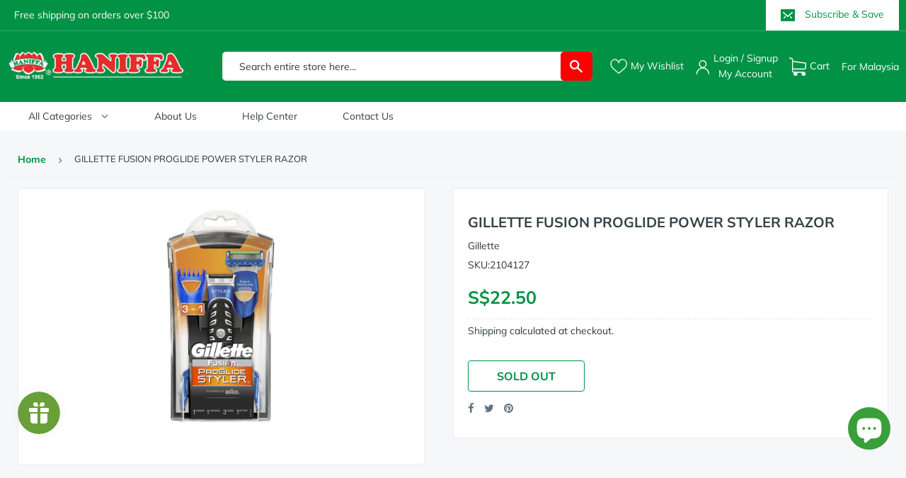

--- FILE ---
content_type: text/html; charset=utf-8
request_url: https://www.haniffaonline.com/products/gillette-fusion-proglide-power-styler-razor
body_size: 64262
content:
<!doctype html>
<html class="no-touch no-js" lang="en">
<head>




   <meta name="description" content="">






  <title>GILLETTE FUSION PROGLIDE POWER STYLER RAZOR</title>



<script src="//instant.page/5.1.0" type="module" integrity="sha384-by67kQnR+pyfy8yWP4kPO12fHKRLHZPfEsiSXR8u2IKcTdxD805MGUXBzVPnkLHw"></script>


<!-- seo-booster-json-ld-Breadcrumb -->
<script type="application/ld+json">
    {
        "@context": "http://schema.org",
        "@type": "BreadcrumbList",
        "itemListElement": [{
            "@type": "ListItem",
            "position": 1,
            "item": {
                "@type": "Website",
                "@id": "https://www.haniffaonline.com",
                "name": "Haniffaonline.com"
            }
        }]

 }
</script>


<!-- seo-booster-json-ld-store -->

<!-- seo-booster-website -->
<script type="application/ld+json">
{
   "@context": "http://schema.org",
   "@type": "WebSite",
   "url": "https://www.haniffaonline.com/",
   "potentialAction": {
     "@type": "SearchAction",
     "target": "https://www.haniffaonline.com/search?q={search_term_string}",
     "query-input": "required name=search_term_string"
   }
}
</script>
<!-- end-seo-booster-website -->

<!-- seo-booster-organization -->
<script type="application/ld+json">
{
	"@context": "http://schema.org",
	"@type": "Organization",
	"url": "https://www.haniffaonline.com","logo": "https://cdn.shopify.com/s/files/1/0541/6681/4891/files/Logo-final_360x.png?v=1616149075","sameAs" : [
		"https://www.haniffaonline.com/"
	]}
</script>
<!-- end-seo-booster-organization -->


<!-- End - seo-booster-json-ld-store -->


  <script>(function(H){H.className=H.className.replace(/\bno-js\b/,'js')})(document.documentElement)</script>
  <!-- Basic page needs ================================================== -->
  <meta charset="utf-8">
  <meta http-equiv="X-UA-Compatible" content="IE=edge,chrome=1">

  <meta name="google-site-verification" content="bORdcMy0-JqptMx6kW708W9elCu2zDQkkHaGWSMcjDs" />

  
  <link rel="shortcut icon" href="//www.haniffaonline.com/cdn/shop/files/favicon-5_32x32.png?v=1616066965" type="image/png" />
  

  <!-- Title and description ================================================== -->
  

  <!-- Avada Email Marketing Script -->
 

<script>window.AVADA_EM_POPUP_CACHE = 1617358564567</script>








        <script>
            const date = new Date();
            window.AVADA_EM =  window.AVADA_EM || {};
            window.AVADA_EM.template = "product";
            window.AVADA_EM.shopId = 'ZozshIyfLdY0NWVEHfyo';
            const params = new URL(document.location).searchParams;
            if(params.get('isEmCheckout') === 'true' && params.get('token')) {
              if (localStorage.getItem('avada-em-converted')) {
                localStorage.removeItem('avada-em-converted');
              }
              localStorage.setItem('avada-em-converted', JSON.stringify({
                token:params.get('token'),
                expiredAt: date.setHours(date.getHours() + 24*3)
              }));
              if (params.get('redirectUrl')) {
                window.location.replace(params.get('redirectUrl'));
              }
            }
        </script>
  <!-- /Avada Email Marketing Script -->

 

  

  <!-- Product meta ================================================== -->
  <!-- /snippets/social-meta-tags.liquid -->




<meta property="og:site_name" content="Haniffaonline.com">
<meta property="og:url" content="https://www.haniffaonline.com/products/gillette-fusion-proglide-power-styler-razor">
<meta property="og:title" content="GILLETTE FUSION PROGLIDE POWER STYLER RAZOR">
<meta property="og:type" content="product">
<meta property="og:description" content="Haniffa online has everything you need for your kitchen. All Indian groceries are available in very cheap price. We also have , kitchenware and cookware in affordable price.   ">

  <meta property="og:price:amount" content="22.50">
  <meta property="og:price:currency" content="SGD">

<meta property="og:image" content="http://www.haniffaonline.com/cdn/shop/products/2104127_1200x1200.jpg?v=1615882493">
<meta property="og:image:secure_url" content="https://www.haniffaonline.com/cdn/shop/products/2104127_1200x1200.jpg?v=1615882493">


  <meta name="twitter:site" content="@HaniffaSg">

<meta name="twitter:card" content="summary_large_image">
<meta name="twitter:title" content="GILLETTE FUSION PROGLIDE POWER STYLER RAZOR">
<meta name="twitter:description" content="Haniffa online has everything you need for your kitchen. All Indian groceries are available in very cheap price. We also have , kitchenware and cookware in affordable price.   ">


  <!-- Helpers ================================================== -->
  <link rel="canonical" href="https://www.haniffaonline.com/products/gillette-fusion-proglide-power-styler-razor">
  <meta name="viewport" content="width=device-width,initial-scale=1">

  <!-- CSS ================================================== -->
    <link href="//www.haniffaonline.com/cdn/shop/t/3/assets/theme.scss.css?v=64192397878212368111769138132" rel="stylesheet" type="text/css" media="all" />

  <!-- Header hook for plugins ================================================== -->
  <script>window.performance && window.performance.mark && window.performance.mark('shopify.content_for_header.start');</script><meta name="google-site-verification" content="gCbzbcCA4vedzpCLRZuIfkF-YwQ6ky2xP-Wo2da156w">
<meta name="google-site-verification" content="gCbzbcCA4vedzpCLRZuIfkF-YwQ6ky2xP-Wo2da156w">
<meta id="shopify-digital-wallet" name="shopify-digital-wallet" content="/54166814891/digital_wallets/dialog">
<meta name="shopify-checkout-api-token" content="daffba8fe6cada6fa0b982bd6a32932c">
<link rel="alternate" type="application/json+oembed" href="https://www.haniffaonline.com/products/gillette-fusion-proglide-power-styler-razor.oembed">
<script async="async" src="/checkouts/internal/preloads.js?locale=en-SG"></script>
<link rel="preconnect" href="https://shop.app" crossorigin="anonymous">
<script async="async" src="https://shop.app/checkouts/internal/preloads.js?locale=en-SG&shop_id=54166814891" crossorigin="anonymous"></script>
<script id="shopify-features" type="application/json">{"accessToken":"daffba8fe6cada6fa0b982bd6a32932c","betas":["rich-media-storefront-analytics"],"domain":"www.haniffaonline.com","predictiveSearch":true,"shopId":54166814891,"locale":"en"}</script>
<script>var Shopify = Shopify || {};
Shopify.shop = "haniffaonline-1.myshopify.com";
Shopify.locale = "en";
Shopify.currency = {"active":"SGD","rate":"1.0"};
Shopify.country = "SG";
Shopify.theme = {"name":"Supply + Haniffaonline","id":119403446443,"schema_name":"Supply","schema_version":"9.2.2","theme_store_id":679,"role":"main"};
Shopify.theme.handle = "null";
Shopify.theme.style = {"id":null,"handle":null};
Shopify.cdnHost = "www.haniffaonline.com/cdn";
Shopify.routes = Shopify.routes || {};
Shopify.routes.root = "/";</script>
<script type="module">!function(o){(o.Shopify=o.Shopify||{}).modules=!0}(window);</script>
<script>!function(o){function n(){var o=[];function n(){o.push(Array.prototype.slice.apply(arguments))}return n.q=o,n}var t=o.Shopify=o.Shopify||{};t.loadFeatures=n(),t.autoloadFeatures=n()}(window);</script>
<script>
  window.ShopifyPay = window.ShopifyPay || {};
  window.ShopifyPay.apiHost = "shop.app\/pay";
  window.ShopifyPay.redirectState = null;
</script>
<script id="shop-js-analytics" type="application/json">{"pageType":"product"}</script>
<script defer="defer" async type="module" src="//www.haniffaonline.com/cdn/shopifycloud/shop-js/modules/v2/client.init-shop-cart-sync_BT-GjEfc.en.esm.js"></script>
<script defer="defer" async type="module" src="//www.haniffaonline.com/cdn/shopifycloud/shop-js/modules/v2/chunk.common_D58fp_Oc.esm.js"></script>
<script defer="defer" async type="module" src="//www.haniffaonline.com/cdn/shopifycloud/shop-js/modules/v2/chunk.modal_xMitdFEc.esm.js"></script>
<script type="module">
  await import("//www.haniffaonline.com/cdn/shopifycloud/shop-js/modules/v2/client.init-shop-cart-sync_BT-GjEfc.en.esm.js");
await import("//www.haniffaonline.com/cdn/shopifycloud/shop-js/modules/v2/chunk.common_D58fp_Oc.esm.js");
await import("//www.haniffaonline.com/cdn/shopifycloud/shop-js/modules/v2/chunk.modal_xMitdFEc.esm.js");

  window.Shopify.SignInWithShop?.initShopCartSync?.({"fedCMEnabled":true,"windoidEnabled":true});

</script>
<script>
  window.Shopify = window.Shopify || {};
  if (!window.Shopify.featureAssets) window.Shopify.featureAssets = {};
  window.Shopify.featureAssets['shop-js'] = {"shop-cart-sync":["modules/v2/client.shop-cart-sync_DZOKe7Ll.en.esm.js","modules/v2/chunk.common_D58fp_Oc.esm.js","modules/v2/chunk.modal_xMitdFEc.esm.js"],"init-fed-cm":["modules/v2/client.init-fed-cm_B6oLuCjv.en.esm.js","modules/v2/chunk.common_D58fp_Oc.esm.js","modules/v2/chunk.modal_xMitdFEc.esm.js"],"shop-cash-offers":["modules/v2/client.shop-cash-offers_D2sdYoxE.en.esm.js","modules/v2/chunk.common_D58fp_Oc.esm.js","modules/v2/chunk.modal_xMitdFEc.esm.js"],"shop-login-button":["modules/v2/client.shop-login-button_QeVjl5Y3.en.esm.js","modules/v2/chunk.common_D58fp_Oc.esm.js","modules/v2/chunk.modal_xMitdFEc.esm.js"],"pay-button":["modules/v2/client.pay-button_DXTOsIq6.en.esm.js","modules/v2/chunk.common_D58fp_Oc.esm.js","modules/v2/chunk.modal_xMitdFEc.esm.js"],"shop-button":["modules/v2/client.shop-button_DQZHx9pm.en.esm.js","modules/v2/chunk.common_D58fp_Oc.esm.js","modules/v2/chunk.modal_xMitdFEc.esm.js"],"avatar":["modules/v2/client.avatar_BTnouDA3.en.esm.js"],"init-windoid":["modules/v2/client.init-windoid_CR1B-cfM.en.esm.js","modules/v2/chunk.common_D58fp_Oc.esm.js","modules/v2/chunk.modal_xMitdFEc.esm.js"],"init-shop-for-new-customer-accounts":["modules/v2/client.init-shop-for-new-customer-accounts_C_vY_xzh.en.esm.js","modules/v2/client.shop-login-button_QeVjl5Y3.en.esm.js","modules/v2/chunk.common_D58fp_Oc.esm.js","modules/v2/chunk.modal_xMitdFEc.esm.js"],"init-shop-email-lookup-coordinator":["modules/v2/client.init-shop-email-lookup-coordinator_BI7n9ZSv.en.esm.js","modules/v2/chunk.common_D58fp_Oc.esm.js","modules/v2/chunk.modal_xMitdFEc.esm.js"],"init-shop-cart-sync":["modules/v2/client.init-shop-cart-sync_BT-GjEfc.en.esm.js","modules/v2/chunk.common_D58fp_Oc.esm.js","modules/v2/chunk.modal_xMitdFEc.esm.js"],"shop-toast-manager":["modules/v2/client.shop-toast-manager_DiYdP3xc.en.esm.js","modules/v2/chunk.common_D58fp_Oc.esm.js","modules/v2/chunk.modal_xMitdFEc.esm.js"],"init-customer-accounts":["modules/v2/client.init-customer-accounts_D9ZNqS-Q.en.esm.js","modules/v2/client.shop-login-button_QeVjl5Y3.en.esm.js","modules/v2/chunk.common_D58fp_Oc.esm.js","modules/v2/chunk.modal_xMitdFEc.esm.js"],"init-customer-accounts-sign-up":["modules/v2/client.init-customer-accounts-sign-up_iGw4briv.en.esm.js","modules/v2/client.shop-login-button_QeVjl5Y3.en.esm.js","modules/v2/chunk.common_D58fp_Oc.esm.js","modules/v2/chunk.modal_xMitdFEc.esm.js"],"shop-follow-button":["modules/v2/client.shop-follow-button_CqMgW2wH.en.esm.js","modules/v2/chunk.common_D58fp_Oc.esm.js","modules/v2/chunk.modal_xMitdFEc.esm.js"],"checkout-modal":["modules/v2/client.checkout-modal_xHeaAweL.en.esm.js","modules/v2/chunk.common_D58fp_Oc.esm.js","modules/v2/chunk.modal_xMitdFEc.esm.js"],"shop-login":["modules/v2/client.shop-login_D91U-Q7h.en.esm.js","modules/v2/chunk.common_D58fp_Oc.esm.js","modules/v2/chunk.modal_xMitdFEc.esm.js"],"lead-capture":["modules/v2/client.lead-capture_BJmE1dJe.en.esm.js","modules/v2/chunk.common_D58fp_Oc.esm.js","modules/v2/chunk.modal_xMitdFEc.esm.js"],"payment-terms":["modules/v2/client.payment-terms_Ci9AEqFq.en.esm.js","modules/v2/chunk.common_D58fp_Oc.esm.js","modules/v2/chunk.modal_xMitdFEc.esm.js"]};
</script>
<script>(function() {
  var isLoaded = false;
  function asyncLoad() {
    if (isLoaded) return;
    isLoaded = true;
    var urls = ["\/\/cdn.shopify.com\/s\/files\/1\/0257\/0108\/9360\/t\/85\/assets\/usf-license.js?shop=haniffaonline-1.myshopify.com","https:\/\/storelocator.metizapps.com\/assets\/js\/app.js?shop=haniffaonline-1.myshopify.com","https:\/\/js.smile.io\/v1\/smile-shopify.js?shop=haniffaonline-1.myshopify.com","https:\/\/storelocator.metizapps.com\/assets\/js\/zipcode.js?shop=haniffaonline-1.myshopify.com"];
    for (var i = 0; i < urls.length; i++) {
      var s = document.createElement('script');
      s.type = 'text/javascript';
      s.async = true;
      s.src = urls[i];
      var x = document.getElementsByTagName('script')[0];
      x.parentNode.insertBefore(s, x);
    }
  };
  if(window.attachEvent) {
    window.attachEvent('onload', asyncLoad);
  } else {
    window.addEventListener('load', asyncLoad, false);
  }
})();</script>
<script id="__st">var __st={"a":54166814891,"offset":28800,"reqid":"91f22d5c-ba86-4895-9ca0-22d553ada400-1769360572","pageurl":"www.haniffaonline.com\/products\/gillette-fusion-proglide-power-styler-razor","u":"922c3e0668e5","p":"product","rtyp":"product","rid":6572580208811};</script>
<script>window.ShopifyPaypalV4VisibilityTracking = true;</script>
<script id="captcha-bootstrap">!function(){'use strict';const t='contact',e='account',n='new_comment',o=[[t,t],['blogs',n],['comments',n],[t,'customer']],c=[[e,'customer_login'],[e,'guest_login'],[e,'recover_customer_password'],[e,'create_customer']],r=t=>t.map((([t,e])=>`form[action*='/${t}']:not([data-nocaptcha='true']) input[name='form_type'][value='${e}']`)).join(','),a=t=>()=>t?[...document.querySelectorAll(t)].map((t=>t.form)):[];function s(){const t=[...o],e=r(t);return a(e)}const i='password',u='form_key',d=['recaptcha-v3-token','g-recaptcha-response','h-captcha-response',i],f=()=>{try{return window.sessionStorage}catch{return}},m='__shopify_v',_=t=>t.elements[u];function p(t,e,n=!1){try{const o=window.sessionStorage,c=JSON.parse(o.getItem(e)),{data:r}=function(t){const{data:e,action:n}=t;return t[m]||n?{data:e,action:n}:{data:t,action:n}}(c);for(const[e,n]of Object.entries(r))t.elements[e]&&(t.elements[e].value=n);n&&o.removeItem(e)}catch(o){console.error('form repopulation failed',{error:o})}}const l='form_type',E='cptcha';function T(t){t.dataset[E]=!0}const w=window,h=w.document,L='Shopify',v='ce_forms',y='captcha';let A=!1;((t,e)=>{const n=(g='f06e6c50-85a8-45c8-87d0-21a2b65856fe',I='https://cdn.shopify.com/shopifycloud/storefront-forms-hcaptcha/ce_storefront_forms_captcha_hcaptcha.v1.5.2.iife.js',D={infoText:'Protected by hCaptcha',privacyText:'Privacy',termsText:'Terms'},(t,e,n)=>{const o=w[L][v],c=o.bindForm;if(c)return c(t,g,e,D).then(n);var r;o.q.push([[t,g,e,D],n]),r=I,A||(h.body.append(Object.assign(h.createElement('script'),{id:'captcha-provider',async:!0,src:r})),A=!0)});var g,I,D;w[L]=w[L]||{},w[L][v]=w[L][v]||{},w[L][v].q=[],w[L][y]=w[L][y]||{},w[L][y].protect=function(t,e){n(t,void 0,e),T(t)},Object.freeze(w[L][y]),function(t,e,n,w,h,L){const[v,y,A,g]=function(t,e,n){const i=e?o:[],u=t?c:[],d=[...i,...u],f=r(d),m=r(i),_=r(d.filter((([t,e])=>n.includes(e))));return[a(f),a(m),a(_),s()]}(w,h,L),I=t=>{const e=t.target;return e instanceof HTMLFormElement?e:e&&e.form},D=t=>v().includes(t);t.addEventListener('submit',(t=>{const e=I(t);if(!e)return;const n=D(e)&&!e.dataset.hcaptchaBound&&!e.dataset.recaptchaBound,o=_(e),c=g().includes(e)&&(!o||!o.value);(n||c)&&t.preventDefault(),c&&!n&&(function(t){try{if(!f())return;!function(t){const e=f();if(!e)return;const n=_(t);if(!n)return;const o=n.value;o&&e.removeItem(o)}(t);const e=Array.from(Array(32),(()=>Math.random().toString(36)[2])).join('');!function(t,e){_(t)||t.append(Object.assign(document.createElement('input'),{type:'hidden',name:u})),t.elements[u].value=e}(t,e),function(t,e){const n=f();if(!n)return;const o=[...t.querySelectorAll(`input[type='${i}']`)].map((({name:t})=>t)),c=[...d,...o],r={};for(const[a,s]of new FormData(t).entries())c.includes(a)||(r[a]=s);n.setItem(e,JSON.stringify({[m]:1,action:t.action,data:r}))}(t,e)}catch(e){console.error('failed to persist form',e)}}(e),e.submit())}));const S=(t,e)=>{t&&!t.dataset[E]&&(n(t,e.some((e=>e===t))),T(t))};for(const o of['focusin','change'])t.addEventListener(o,(t=>{const e=I(t);D(e)&&S(e,y())}));const B=e.get('form_key'),M=e.get(l),P=B&&M;t.addEventListener('DOMContentLoaded',(()=>{const t=y();if(P)for(const e of t)e.elements[l].value===M&&p(e,B);[...new Set([...A(),...v().filter((t=>'true'===t.dataset.shopifyCaptcha))])].forEach((e=>S(e,t)))}))}(h,new URLSearchParams(w.location.search),n,t,e,['guest_login'])})(!0,!0)}();</script>
<script integrity="sha256-4kQ18oKyAcykRKYeNunJcIwy7WH5gtpwJnB7kiuLZ1E=" data-source-attribution="shopify.loadfeatures" defer="defer" src="//www.haniffaonline.com/cdn/shopifycloud/storefront/assets/storefront/load_feature-a0a9edcb.js" crossorigin="anonymous"></script>
<script crossorigin="anonymous" defer="defer" src="//www.haniffaonline.com/cdn/shopifycloud/storefront/assets/shopify_pay/storefront-65b4c6d7.js?v=20250812"></script>
<script data-source-attribution="shopify.dynamic_checkout.dynamic.init">var Shopify=Shopify||{};Shopify.PaymentButton=Shopify.PaymentButton||{isStorefrontPortableWallets:!0,init:function(){window.Shopify.PaymentButton.init=function(){};var t=document.createElement("script");t.src="https://www.haniffaonline.com/cdn/shopifycloud/portable-wallets/latest/portable-wallets.en.js",t.type="module",document.head.appendChild(t)}};
</script>
<script data-source-attribution="shopify.dynamic_checkout.buyer_consent">
  function portableWalletsHideBuyerConsent(e){var t=document.getElementById("shopify-buyer-consent"),n=document.getElementById("shopify-subscription-policy-button");t&&n&&(t.classList.add("hidden"),t.setAttribute("aria-hidden","true"),n.removeEventListener("click",e))}function portableWalletsShowBuyerConsent(e){var t=document.getElementById("shopify-buyer-consent"),n=document.getElementById("shopify-subscription-policy-button");t&&n&&(t.classList.remove("hidden"),t.removeAttribute("aria-hidden"),n.addEventListener("click",e))}window.Shopify?.PaymentButton&&(window.Shopify.PaymentButton.hideBuyerConsent=portableWalletsHideBuyerConsent,window.Shopify.PaymentButton.showBuyerConsent=portableWalletsShowBuyerConsent);
</script>
<script data-source-attribution="shopify.dynamic_checkout.cart.bootstrap">document.addEventListener("DOMContentLoaded",(function(){function t(){return document.querySelector("shopify-accelerated-checkout-cart, shopify-accelerated-checkout")}if(t())Shopify.PaymentButton.init();else{new MutationObserver((function(e,n){t()&&(Shopify.PaymentButton.init(),n.disconnect())})).observe(document.body,{childList:!0,subtree:!0})}}));
</script>
<link id="shopify-accelerated-checkout-styles" rel="stylesheet" media="screen" href="https://www.haniffaonline.com/cdn/shopifycloud/portable-wallets/latest/accelerated-checkout-backwards-compat.css" crossorigin="anonymous">
<style id="shopify-accelerated-checkout-cart">
        #shopify-buyer-consent {
  margin-top: 1em;
  display: inline-block;
  width: 100%;
}

#shopify-buyer-consent.hidden {
  display: none;
}

#shopify-subscription-policy-button {
  background: none;
  border: none;
  padding: 0;
  text-decoration: underline;
  font-size: inherit;
  cursor: pointer;
}

#shopify-subscription-policy-button::before {
  box-shadow: none;
}

      </style>

<script>window.performance && window.performance.mark && window.performance.mark('shopify.content_for_header.end');</script>
<script>window._usfTheme={
    id:119403446443,
    name:"Supply",
    version:"9.2.2",
    vendor:"Shopify",
    applied:1,
    assetUrl:"//www.haniffaonline.com/cdn/shop/t/3/assets/usf-boot.js?v=163502652800398872821682389713"
};
window._usfCustomerTags = null;
window._usfCollectionId = null;
window.usf = { settings: {"online":1,"version":"1.0.2.4112","shop":"haniffaonline-1.myshopify.com","siteId":"dedfb838-b2d1-40e0-b2a7-7537dc3d20e2","resUrl":"//cdn.shopify.com/s/files/1/0257/0108/9360/t/85/assets/","analyticsApiUrl":"https://svc-1001-analytics-usf.hotyon.com/set","searchSvcUrl":"https://svc-1001-usf.hotyon.com/","enabledPlugins":["wishlist-wishlistplus"],"showGotoTop":1,"mobileBreakpoint":767,"decimals":2,"useTrailingZeros":1,"decimalDisplay":".","thousandSeparator":",","currency":"SGD","priceLongFormat":"S${0} SGD","priceFormat":"S${0}","plugins":{},"revision":19320597,"filters":{"filtersHorzStyle":"default","filtersHorzPosition":"left","filtersMobileStyle":"default"},"instantSearch":{"online":1,"searchBoxSelector":"input[name=q]","numOfSuggestions":6,"numOfProductMatches":6,"numOfCollections":4,"numOfPages":4,"layout":"two-columns","productDisplayType":"list","productColumnPosition":"left","productsPerRow":2,"showPopularProducts":1,"numOfPopularProducts":6,"numOfRecentSearches":5},"search":{"online":1,"sortFields":["r","title","-title","date","-date","price","-price","percentSale","-percentSale","-discount"],"searchResultsUrl":"/pages/search-results","more":"more","itemsPerPage":28,"imageSizeType":"fixed","imageSize":"600,350","showSearchInputOnSearchPage":1,"showAltImage":1,"showVendor":1,"showSale":1,"showSoldOut":1,"canChangeUrl":1},"collections":{"online":1,"collectionsPageUrl":"/pages/collections"},"filterNavigation":{"showFilterArea":1,"showSingle":1},"translation_en":{"search":"Search","latestSearches":"Latest searches","popularSearches":"Popular searches","viewAllResultsFor":"view all results for <span class=\"usf-highlight\">{0}</span>","viewAllResults":"view all results","noMatchesFoundFor":"No matches found for \"<b>{0}</b>\". Please try again with a different term.","productSearchResultWithTermSummary":"<b>{0}</b> results for '<b>{1}</b>'","productSearchResultSummary":"<b>{0}</b> products","productSearchNoResults":"<h2>No matching for '<b>{0}</b>'.</h2><p>But don't give up – check the filters, spelling or try less specific search terms.</p>","productSearchNoResultsEmptyTerm":"<h2>No results found.</h2><p>But don't give up – check the filters or try less specific terms.</p>","clearAll":"Clear all","clear":"Clear","clearAllFilters":"Clear all filters","clearFiltersBy":"Clear filters by {0}","filterBy":"Filter by {0}","sort":"Sort","sortBy_r":"Relevance","sortBy_title":"Title: A-Z","sortBy_-title":"Title: Z-A","sortBy_date":"Date: Old to New","sortBy_-date":"Date: New to Old","sortBy_price":"Price: Low to High","sortBy_-price":"Price: High to Low","sortBy_percentSale":"Percent sales: Low to High","sortBy_-percentSale":"Percent sales: High to Low","sortBy_-discount":"Discount: High to Low","sortBy_bestselling":"Best selling","sortBy_-available":"Inventory: High to Low","sortBy_producttype":"Product Type: A-Z","sortBy_-producttype":"Product Type: Z-A","sortBy_random":"Random","filters":"Filters","filterOptions":"Filter options","clearFilterOptions":"Clear all filter options","youHaveViewed":"You've viewed {0} of {1} products","loadMore":"Load more","loadPrev":"Load previous","productMatches":"Product matches","trending":"Trending","didYouMean":"Sorry, nothing found for '<b>{0}</b>'.<br>Did you mean '<b>{1}</b>'?","searchSuggestions":"Search suggestions","popularSearch":"Popular search","quantity":"Quantity","selectedVariantNotAvailable":"The selected variant is not available.","addToCart":"Add to cart","seeFullDetails":"See full details","chooseOptions":"Choose options","quickView":"Quick view","sale":"Sale","save":"Save","soldOut":"Sold out","viewItems":"View items","more":"More","all":"All","prevPage":"Previous page","gotoPage":"Go to page {0}","nextPage":"Next page","from":"From","collections":"Collections","pages":"Pages"}} };</script>
<script src="//www.haniffaonline.com/cdn/shop/t/3/assets/usf-boot.js?v=163502652800398872821682389713" async></script>






  
  


 <script src="//www.haniffaonline.com/cdn/shop/t/3/assets/jquery-2.2.3.min.js?v=58211863146907186831612779140" type="text/javascript"></script> 

  

  <link rel="stylesheet" href="https://cdn.jsdelivr.net/gh/fancyapps/fancybox@3.5.7/dist/jquery.fancybox.min.css" />
  <script src="//www.haniffaonline.com/cdn/shop/t/3/assets/lazysizes.min.js?v=8147953233334221341612779140" async="async"></script>
  <script src="//www.haniffaonline.com/cdn/shop/t/3/assets/vendor.js?v=154830228303425533961714471870" defer="defer"></script>
  <script src="//www.haniffaonline.com/cdn/shop/t/3/assets/theme.js?v=123349008376799798731714396753" defer="defer"></script>
  
  
  <!-- "snippets/booster-common.liquid" was not rendered, the associated app was uninstalled -->
  
<!-- Start of Judge.me Core -->
<link rel="dns-prefetch" href="https://cdn.judge.me/">
<script data-cfasync='false' class='jdgm-settings-script'>window.jdgmSettings={"pagination":5,"disable_web_reviews":false,"badge_no_review_text":"No reviews","badge_n_reviews_text":"{{ n }} review/reviews","badge_star_color":"#18a358","hide_badge_preview_if_no_reviews":true,"badge_hide_text":false,"enforce_center_preview_badge":false,"widget_title":"Customer Reviews","widget_open_form_text":"Write a review","widget_close_form_text":"Cancel review","widget_refresh_page_text":"Refresh page","widget_summary_text":"Based on {{ number_of_reviews }} review/reviews","widget_no_review_text":"Be the first to write a review","widget_name_field_text":"Display name","widget_verified_name_field_text":"Verified Name (public)","widget_name_placeholder_text":"Display name","widget_required_field_error_text":"This field is required.","widget_email_field_text":"Email address","widget_verified_email_field_text":"Verified Email (private, can not be edited)","widget_email_placeholder_text":"Your email address","widget_email_field_error_text":"Please enter a valid email address.","widget_rating_field_text":"Rating","widget_review_title_field_text":"Review Title","widget_review_title_placeholder_text":"Give your review a title","widget_review_body_field_text":"Review content","widget_review_body_placeholder_text":"Start writing here...","widget_pictures_field_text":"Picture/Video (optional)","widget_submit_review_text":"Submit Review","widget_submit_verified_review_text":"Submit Verified Review","widget_submit_success_msg_with_auto_publish":"Thank you! Please refresh the page in a few moments to see your review. You can remove or edit your review by logging into \u003ca href='https://judge.me/login' target='_blank' rel='nofollow noopener'\u003eJudge.me\u003c/a\u003e","widget_submit_success_msg_no_auto_publish":"Thank you! Your review will be published as soon as it is approved by the shop admin. You can remove or edit your review by logging into \u003ca href='https://judge.me/login' target='_blank' rel='nofollow noopener'\u003eJudge.me\u003c/a\u003e","widget_show_default_reviews_out_of_total_text":"Showing {{ n_reviews_shown }} out of {{ n_reviews }} reviews.","widget_show_all_link_text":"Show all","widget_show_less_link_text":"Show less","widget_author_said_text":"{{ reviewer_name }} said:","widget_days_text":"{{ n }} days ago","widget_weeks_text":"{{ n }} week/weeks ago","widget_months_text":"{{ n }} month/months ago","widget_years_text":"{{ n }} year/years ago","widget_yesterday_text":"Yesterday","widget_today_text":"Today","widget_replied_text":"\u003e\u003e {{ shop_name }} replied:","widget_read_more_text":"Read more","widget_reviewer_name_as_initial":"","widget_rating_filter_color":"#fbcd0a","widget_rating_filter_see_all_text":"See all reviews","widget_sorting_most_recent_text":"Most Recent","widget_sorting_highest_rating_text":"Highest Rating","widget_sorting_lowest_rating_text":"Lowest Rating","widget_sorting_with_pictures_text":"Only Pictures","widget_sorting_most_helpful_text":"Most Helpful","widget_open_question_form_text":"Ask a question","widget_reviews_subtab_text":"Reviews","widget_questions_subtab_text":"Questions","widget_question_label_text":"Question","widget_answer_label_text":"Answer","widget_question_placeholder_text":"Write your question here","widget_submit_question_text":"Submit Question","widget_question_submit_success_text":"Thank you for your question! We will notify you once it gets answered.","widget_star_color":"#18a358","verified_badge_text":"Verified","verified_badge_bg_color":"","verified_badge_text_color":"","verified_badge_placement":"left-of-reviewer-name","widget_review_max_height":"","widget_hide_border":false,"widget_social_share":false,"widget_thumb":false,"widget_review_location_show":false,"widget_location_format":"","all_reviews_include_out_of_store_products":true,"all_reviews_out_of_store_text":"(out of store)","all_reviews_pagination":100,"all_reviews_product_name_prefix_text":"about","enable_review_pictures":false,"enable_question_anwser":false,"widget_theme":"default","review_date_format":"mm/dd/yyyy","default_sort_method":"most-recent","widget_product_reviews_subtab_text":"Product Reviews","widget_shop_reviews_subtab_text":"Shop Reviews","widget_other_products_reviews_text":"Reviews for other products","widget_store_reviews_subtab_text":"Store reviews","widget_no_store_reviews_text":"This store hasn't received any reviews yet","widget_web_restriction_product_reviews_text":"This product hasn't received any reviews yet","widget_no_items_text":"No items found","widget_show_more_text":"Show more","widget_write_a_store_review_text":"Write a Store Review","widget_other_languages_heading":"Reviews in Other Languages","widget_translate_review_text":"Translate review to {{ language }}","widget_translating_review_text":"Translating...","widget_show_original_translation_text":"Show original ({{ language }})","widget_translate_review_failed_text":"Review couldn't be translated.","widget_translate_review_retry_text":"Retry","widget_translate_review_try_again_later_text":"Try again later","show_product_url_for_grouped_product":false,"widget_sorting_pictures_first_text":"Pictures First","show_pictures_on_all_rev_page_mobile":false,"show_pictures_on_all_rev_page_desktop":false,"floating_tab_hide_mobile_install_preference":false,"floating_tab_button_name":"★ Reviews","floating_tab_title":"Let customers speak for us","floating_tab_button_color":"","floating_tab_button_background_color":"","floating_tab_url":"","floating_tab_url_enabled":false,"floating_tab_tab_style":"text","all_reviews_text_badge_text":"Customers rate us {{ shop.metafields.judgeme.all_reviews_rating | round: 1 }}/5 based on {{ shop.metafields.judgeme.all_reviews_count }} reviews.","all_reviews_text_badge_text_branded_style":"{{ shop.metafields.judgeme.all_reviews_rating | round: 1 }} out of 5 stars based on {{ shop.metafields.judgeme.all_reviews_count }} reviews","is_all_reviews_text_badge_a_link":false,"show_stars_for_all_reviews_text_badge":false,"all_reviews_text_badge_url":"","all_reviews_text_style":"text","all_reviews_text_color_style":"judgeme_brand_color","all_reviews_text_color":"#108474","all_reviews_text_show_jm_brand":true,"featured_carousel_show_header":true,"featured_carousel_title":"Let customers speak for us","testimonials_carousel_title":"Customers are saying","videos_carousel_title":"Real customer stories","cards_carousel_title":"Customers are saying","featured_carousel_count_text":"from {{ n }} reviews","featured_carousel_add_link_to_all_reviews_page":false,"featured_carousel_url":"","featured_carousel_show_images":true,"featured_carousel_autoslide_interval":5,"featured_carousel_arrows_on_the_sides":false,"featured_carousel_height":250,"featured_carousel_width":80,"featured_carousel_image_size":0,"featured_carousel_image_height":250,"featured_carousel_arrow_color":"#eeeeee","verified_count_badge_style":"vintage","verified_count_badge_orientation":"horizontal","verified_count_badge_color_style":"judgeme_brand_color","verified_count_badge_color":"#108474","is_verified_count_badge_a_link":false,"verified_count_badge_url":"","verified_count_badge_show_jm_brand":true,"widget_rating_preset_default":5,"widget_first_sub_tab":"product-reviews","widget_show_histogram":true,"widget_histogram_use_custom_color":false,"widget_pagination_use_custom_color":false,"widget_star_use_custom_color":false,"widget_verified_badge_use_custom_color":false,"widget_write_review_use_custom_color":false,"picture_reminder_submit_button":"Upload Pictures","enable_review_videos":false,"mute_video_by_default":false,"widget_sorting_videos_first_text":"Videos First","widget_review_pending_text":"Pending","featured_carousel_items_for_large_screen":3,"social_share_options_order":"Facebook,Twitter","remove_microdata_snippet":false,"disable_json_ld":false,"enable_json_ld_products":false,"preview_badge_show_question_text":false,"preview_badge_no_question_text":"No questions","preview_badge_n_question_text":"{{ number_of_questions }} question/questions","qa_badge_show_icon":false,"qa_badge_position":"same-row","remove_judgeme_branding":false,"widget_add_search_bar":false,"widget_search_bar_placeholder":"Search","widget_sorting_verified_only_text":"Verified only","featured_carousel_theme":"default","featured_carousel_show_rating":true,"featured_carousel_show_title":true,"featured_carousel_show_body":true,"featured_carousel_show_date":false,"featured_carousel_show_reviewer":true,"featured_carousel_show_product":false,"featured_carousel_header_background_color":"#108474","featured_carousel_header_text_color":"#ffffff","featured_carousel_name_product_separator":"reviewed","featured_carousel_full_star_background":"#108474","featured_carousel_empty_star_background":"#dadada","featured_carousel_vertical_theme_background":"#f9fafb","featured_carousel_verified_badge_enable":false,"featured_carousel_verified_badge_color":"#108474","featured_carousel_border_style":"round","featured_carousel_review_line_length_limit":3,"featured_carousel_more_reviews_button_text":"Read more reviews","featured_carousel_view_product_button_text":"View product","all_reviews_page_load_reviews_on":"scroll","all_reviews_page_load_more_text":"Load More Reviews","disable_fb_tab_reviews":false,"enable_ajax_cdn_cache":false,"widget_public_name_text":"displayed publicly like","default_reviewer_name":"John Smith","default_reviewer_name_has_non_latin":true,"widget_reviewer_anonymous":"Anonymous","medals_widget_title":"Judge.me Review Medals","medals_widget_background_color":"#f9fafb","medals_widget_position":"footer_all_pages","medals_widget_border_color":"#f9fafb","medals_widget_verified_text_position":"left","medals_widget_use_monochromatic_version":false,"medals_widget_elements_color":"#108474","show_reviewer_avatar":true,"widget_invalid_yt_video_url_error_text":"Not a YouTube video URL","widget_max_length_field_error_text":"Please enter no more than {0} characters.","widget_show_country_flag":false,"widget_show_collected_via_shop_app":true,"widget_verified_by_shop_badge_style":"light","widget_verified_by_shop_text":"Verified by Shop","widget_show_photo_gallery":false,"widget_load_with_code_splitting":true,"widget_ugc_install_preference":false,"widget_ugc_title":"Made by us, Shared by you","widget_ugc_subtitle":"Tag us to see your picture featured in our page","widget_ugc_arrows_color":"#ffffff","widget_ugc_primary_button_text":"Buy Now","widget_ugc_primary_button_background_color":"#108474","widget_ugc_primary_button_text_color":"#ffffff","widget_ugc_primary_button_border_width":"0","widget_ugc_primary_button_border_style":"none","widget_ugc_primary_button_border_color":"#108474","widget_ugc_primary_button_border_radius":"25","widget_ugc_secondary_button_text":"Load More","widget_ugc_secondary_button_background_color":"#ffffff","widget_ugc_secondary_button_text_color":"#108474","widget_ugc_secondary_button_border_width":"2","widget_ugc_secondary_button_border_style":"solid","widget_ugc_secondary_button_border_color":"#108474","widget_ugc_secondary_button_border_radius":"25","widget_ugc_reviews_button_text":"View Reviews","widget_ugc_reviews_button_background_color":"#ffffff","widget_ugc_reviews_button_text_color":"#108474","widget_ugc_reviews_button_border_width":"2","widget_ugc_reviews_button_border_style":"solid","widget_ugc_reviews_button_border_color":"#108474","widget_ugc_reviews_button_border_radius":"25","widget_ugc_reviews_button_link_to":"judgeme-reviews-page","widget_ugc_show_post_date":true,"widget_ugc_max_width":"800","widget_rating_metafield_value_type":true,"widget_primary_color":"#108474","widget_enable_secondary_color":false,"widget_secondary_color":"#edf5f5","widget_summary_average_rating_text":"{{ average_rating }} out of 5","widget_media_grid_title":"Customer photos \u0026 videos","widget_media_grid_see_more_text":"See more","widget_round_style":false,"widget_show_product_medals":true,"widget_verified_by_judgeme_text":"Verified by Judge.me","widget_show_store_medals":true,"widget_verified_by_judgeme_text_in_store_medals":"Verified by Judge.me","widget_media_field_exceed_quantity_message":"Sorry, we can only accept {{ max_media }} for one review.","widget_media_field_exceed_limit_message":"{{ file_name }} is too large, please select a {{ media_type }} less than {{ size_limit }}MB.","widget_review_submitted_text":"Review Submitted!","widget_question_submitted_text":"Question Submitted!","widget_close_form_text_question":"Cancel","widget_write_your_answer_here_text":"Write your answer here","widget_enabled_branded_link":true,"widget_show_collected_by_judgeme":false,"widget_reviewer_name_color":"","widget_write_review_text_color":"","widget_write_review_bg_color":"","widget_collected_by_judgeme_text":"collected by Judge.me","widget_pagination_type":"standard","widget_load_more_text":"Load More","widget_load_more_color":"#108474","widget_full_review_text":"Full Review","widget_read_more_reviews_text":"Read More Reviews","widget_read_questions_text":"Read Questions","widget_questions_and_answers_text":"Questions \u0026 Answers","widget_verified_by_text":"Verified by","widget_verified_text":"Verified","widget_number_of_reviews_text":"{{ number_of_reviews }} reviews","widget_back_button_text":"Back","widget_next_button_text":"Next","widget_custom_forms_filter_button":"Filters","custom_forms_style":"vertical","widget_show_review_information":false,"how_reviews_are_collected":"How reviews are collected?","widget_show_review_keywords":false,"widget_gdpr_statement":"How we use your data: We'll only contact you about the review you left, and only if necessary. By submitting your review, you agree to Judge.me's \u003ca href='https://judge.me/terms' target='_blank' rel='nofollow noopener'\u003eterms\u003c/a\u003e, \u003ca href='https://judge.me/privacy' target='_blank' rel='nofollow noopener'\u003eprivacy\u003c/a\u003e and \u003ca href='https://judge.me/content-policy' target='_blank' rel='nofollow noopener'\u003econtent\u003c/a\u003e policies.","widget_multilingual_sorting_enabled":false,"widget_translate_review_content_enabled":false,"widget_translate_review_content_method":"manual","popup_widget_review_selection":"automatically_with_pictures","popup_widget_round_border_style":true,"popup_widget_show_title":true,"popup_widget_show_body":true,"popup_widget_show_reviewer":false,"popup_widget_show_product":true,"popup_widget_show_pictures":true,"popup_widget_use_review_picture":true,"popup_widget_show_on_home_page":true,"popup_widget_show_on_product_page":true,"popup_widget_show_on_collection_page":true,"popup_widget_show_on_cart_page":true,"popup_widget_position":"bottom_left","popup_widget_first_review_delay":5,"popup_widget_duration":5,"popup_widget_interval":5,"popup_widget_review_count":5,"popup_widget_hide_on_mobile":true,"review_snippet_widget_round_border_style":true,"review_snippet_widget_card_color":"#FFFFFF","review_snippet_widget_slider_arrows_background_color":"#FFFFFF","review_snippet_widget_slider_arrows_color":"#000000","review_snippet_widget_star_color":"#108474","show_product_variant":false,"all_reviews_product_variant_label_text":"Variant: ","widget_show_verified_branding":false,"widget_ai_summary_title":"Customers say","widget_ai_summary_disclaimer":"AI-powered review summary based on recent customer reviews","widget_show_ai_summary":false,"widget_show_ai_summary_bg":false,"widget_show_review_title_input":true,"redirect_reviewers_invited_via_email":"review_widget","request_store_review_after_product_review":false,"request_review_other_products_in_order":false,"review_form_color_scheme":"default","review_form_corner_style":"square","review_form_star_color":{},"review_form_text_color":"#333333","review_form_background_color":"#ffffff","review_form_field_background_color":"#fafafa","review_form_button_color":{},"review_form_button_text_color":"#ffffff","review_form_modal_overlay_color":"#000000","review_content_screen_title_text":"How would you rate this product?","review_content_introduction_text":"We would love it if you would share a bit about your experience.","store_review_form_title_text":"How would you rate this store?","store_review_form_introduction_text":"We would love it if you would share a bit about your experience.","show_review_guidance_text":true,"one_star_review_guidance_text":"Poor","five_star_review_guidance_text":"Great","customer_information_screen_title_text":"About you","customer_information_introduction_text":"Please tell us more about you.","custom_questions_screen_title_text":"Your experience in more detail","custom_questions_introduction_text":"Here are a few questions to help us understand more about your experience.","review_submitted_screen_title_text":"Thanks for your review!","review_submitted_screen_thank_you_text":"We are processing it and it will appear on the store soon.","review_submitted_screen_email_verification_text":"Please confirm your email by clicking the link we just sent you. This helps us keep reviews authentic.","review_submitted_request_store_review_text":"Would you like to share your experience of shopping with us?","review_submitted_review_other_products_text":"Would you like to review these products?","store_review_screen_title_text":"Would you like to share your experience of shopping with us?","store_review_introduction_text":"We value your feedback and use it to improve. Please share any thoughts or suggestions you have.","reviewer_media_screen_title_picture_text":"Share a picture","reviewer_media_introduction_picture_text":"Upload a photo to support your review.","reviewer_media_screen_title_video_text":"Share a video","reviewer_media_introduction_video_text":"Upload a video to support your review.","reviewer_media_screen_title_picture_or_video_text":"Share a picture or video","reviewer_media_introduction_picture_or_video_text":"Upload a photo or video to support your review.","reviewer_media_youtube_url_text":"Paste your Youtube URL here","advanced_settings_next_step_button_text":"Next","advanced_settings_close_review_button_text":"Close","modal_write_review_flow":false,"write_review_flow_required_text":"Required","write_review_flow_privacy_message_text":"We respect your privacy.","write_review_flow_anonymous_text":"Post review as anonymous","write_review_flow_visibility_text":"This won't be visible to other customers.","write_review_flow_multiple_selection_help_text":"Select as many as you like","write_review_flow_single_selection_help_text":"Select one option","write_review_flow_required_field_error_text":"This field is required","write_review_flow_invalid_email_error_text":"Please enter a valid email address","write_review_flow_max_length_error_text":"Max. {{ max_length }} characters.","write_review_flow_media_upload_text":"\u003cb\u003eClick to upload\u003c/b\u003e or drag and drop","write_review_flow_gdpr_statement":"We'll only contact you about your review if necessary. By submitting your review, you agree to our \u003ca href='https://judge.me/terms' target='_blank' rel='nofollow noopener'\u003eterms and conditions\u003c/a\u003e and \u003ca href='https://judge.me/privacy' target='_blank' rel='nofollow noopener'\u003eprivacy policy\u003c/a\u003e.","rating_only_reviews_enabled":false,"show_negative_reviews_help_screen":false,"new_review_flow_help_screen_rating_threshold":3,"negative_review_resolution_screen_title_text":"Tell us more","negative_review_resolution_text":"Your experience matters to us. If there were issues with your purchase, we're here to help. Feel free to reach out to us, we'd love the opportunity to make things right.","negative_review_resolution_button_text":"Contact us","negative_review_resolution_proceed_with_review_text":"Leave a review","negative_review_resolution_subject":"Issue with purchase from {{ shop_name }}.{{ order_name }}","preview_badge_collection_page_install_status":false,"widget_review_custom_css":"","preview_badge_custom_css":"","preview_badge_stars_count":"5-stars","featured_carousel_custom_css":"","floating_tab_custom_css":"","all_reviews_widget_custom_css":"","medals_widget_custom_css":"","verified_badge_custom_css":"","all_reviews_text_custom_css":"","transparency_badges_collected_via_store_invite":false,"transparency_badges_from_another_provider":false,"transparency_badges_collected_from_store_visitor":false,"transparency_badges_collected_by_verified_review_provider":false,"transparency_badges_earned_reward":false,"transparency_badges_collected_via_store_invite_text":"Review collected via store invitation","transparency_badges_from_another_provider_text":"Review collected from another provider","transparency_badges_collected_from_store_visitor_text":"Review collected from a store visitor","transparency_badges_written_in_google_text":"Review written in Google","transparency_badges_written_in_etsy_text":"Review written in Etsy","transparency_badges_written_in_shop_app_text":"Review written in Shop App","transparency_badges_earned_reward_text":"Review earned a reward for future purchase","product_review_widget_per_page":10,"widget_store_review_label_text":"Review about the store","checkout_comment_extension_title_on_product_page":"Customer Comments","checkout_comment_extension_num_latest_comment_show":5,"checkout_comment_extension_format":"name_and_timestamp","checkout_comment_customer_name":"last_initial","checkout_comment_comment_notification":true,"preview_badge_collection_page_install_preference":true,"preview_badge_home_page_install_preference":false,"preview_badge_product_page_install_preference":true,"review_widget_install_preference":"","review_carousel_install_preference":false,"floating_reviews_tab_install_preference":"none","verified_reviews_count_badge_install_preference":false,"all_reviews_text_install_preference":false,"review_widget_best_location":true,"judgeme_medals_install_preference":false,"review_widget_revamp_enabled":false,"review_widget_qna_enabled":false,"review_widget_header_theme":"minimal","review_widget_widget_title_enabled":true,"review_widget_header_text_size":"medium","review_widget_header_text_weight":"regular","review_widget_average_rating_style":"compact","review_widget_bar_chart_enabled":true,"review_widget_bar_chart_type":"numbers","review_widget_bar_chart_style":"standard","review_widget_expanded_media_gallery_enabled":false,"review_widget_reviews_section_theme":"standard","review_widget_image_style":"thumbnails","review_widget_review_image_ratio":"square","review_widget_stars_size":"medium","review_widget_verified_badge":"standard_text","review_widget_review_title_text_size":"medium","review_widget_review_text_size":"medium","review_widget_review_text_length":"medium","review_widget_number_of_columns_desktop":3,"review_widget_carousel_transition_speed":5,"review_widget_custom_questions_answers_display":"always","review_widget_button_text_color":"#FFFFFF","review_widget_text_color":"#000000","review_widget_lighter_text_color":"#7B7B7B","review_widget_corner_styling":"soft","review_widget_review_word_singular":"review","review_widget_review_word_plural":"reviews","review_widget_voting_label":"Helpful?","review_widget_shop_reply_label":"Reply from {{ shop_name }}:","review_widget_filters_title":"Filters","qna_widget_question_word_singular":"Question","qna_widget_question_word_plural":"Questions","qna_widget_answer_reply_label":"Answer from {{ answerer_name }}:","qna_content_screen_title_text":"Ask a question about this product","qna_widget_question_required_field_error_text":"Please enter your question.","qna_widget_flow_gdpr_statement":"We'll only contact you about your question if necessary. By submitting your question, you agree to our \u003ca href='https://judge.me/terms' target='_blank' rel='nofollow noopener'\u003eterms and conditions\u003c/a\u003e and \u003ca href='https://judge.me/privacy' target='_blank' rel='nofollow noopener'\u003eprivacy policy\u003c/a\u003e.","qna_widget_question_submitted_text":"Thanks for your question!","qna_widget_close_form_text_question":"Close","qna_widget_question_submit_success_text":"We’ll notify you by email when your question is answered.","all_reviews_widget_v2025_enabled":false,"all_reviews_widget_v2025_header_theme":"default","all_reviews_widget_v2025_widget_title_enabled":true,"all_reviews_widget_v2025_header_text_size":"medium","all_reviews_widget_v2025_header_text_weight":"regular","all_reviews_widget_v2025_average_rating_style":"compact","all_reviews_widget_v2025_bar_chart_enabled":true,"all_reviews_widget_v2025_bar_chart_type":"numbers","all_reviews_widget_v2025_bar_chart_style":"standard","all_reviews_widget_v2025_expanded_media_gallery_enabled":false,"all_reviews_widget_v2025_show_store_medals":true,"all_reviews_widget_v2025_show_photo_gallery":true,"all_reviews_widget_v2025_show_review_keywords":false,"all_reviews_widget_v2025_show_ai_summary":false,"all_reviews_widget_v2025_show_ai_summary_bg":false,"all_reviews_widget_v2025_add_search_bar":false,"all_reviews_widget_v2025_default_sort_method":"most-recent","all_reviews_widget_v2025_reviews_per_page":10,"all_reviews_widget_v2025_reviews_section_theme":"default","all_reviews_widget_v2025_image_style":"thumbnails","all_reviews_widget_v2025_review_image_ratio":"square","all_reviews_widget_v2025_stars_size":"medium","all_reviews_widget_v2025_verified_badge":"bold_badge","all_reviews_widget_v2025_review_title_text_size":"medium","all_reviews_widget_v2025_review_text_size":"medium","all_reviews_widget_v2025_review_text_length":"medium","all_reviews_widget_v2025_number_of_columns_desktop":3,"all_reviews_widget_v2025_carousel_transition_speed":5,"all_reviews_widget_v2025_custom_questions_answers_display":"always","all_reviews_widget_v2025_show_product_variant":false,"all_reviews_widget_v2025_show_reviewer_avatar":true,"all_reviews_widget_v2025_reviewer_name_as_initial":"","all_reviews_widget_v2025_review_location_show":false,"all_reviews_widget_v2025_location_format":"","all_reviews_widget_v2025_show_country_flag":false,"all_reviews_widget_v2025_verified_by_shop_badge_style":"light","all_reviews_widget_v2025_social_share":false,"all_reviews_widget_v2025_social_share_options_order":"Facebook,Twitter,LinkedIn,Pinterest","all_reviews_widget_v2025_pagination_type":"standard","all_reviews_widget_v2025_button_text_color":"#FFFFFF","all_reviews_widget_v2025_text_color":"#000000","all_reviews_widget_v2025_lighter_text_color":"#7B7B7B","all_reviews_widget_v2025_corner_styling":"soft","all_reviews_widget_v2025_title":"Customer reviews","all_reviews_widget_v2025_ai_summary_title":"Customers say about this store","all_reviews_widget_v2025_no_review_text":"Be the first to write a review","platform":"shopify","branding_url":"https://app.judge.me/reviews/stores/www.haniffaonline.com","branding_text":"Powered by Judge.me","locale":"en","reply_name":"Haniffaonline.com","widget_version":"2.1","footer":true,"autopublish":false,"review_dates":true,"enable_custom_form":false,"shop_use_review_site":true,"shop_locale":"en","enable_multi_locales_translations":true,"show_review_title_input":true,"review_verification_email_status":"always","can_be_branded":true,"reply_name_text":"Haniffaonline.com"};</script> <style class='jdgm-settings-style'>.jdgm-xx{left:0}:not(.jdgm-prev-badge__stars)>.jdgm-star{color:#18a358}.jdgm-histogram .jdgm-star.jdgm-star{color:#18a358}.jdgm-preview-badge .jdgm-star.jdgm-star{color:#18a358}.jdgm-histogram .jdgm-histogram__bar-content{background:#fbcd0a}.jdgm-histogram .jdgm-histogram__bar:after{background:#fbcd0a}.jdgm-prev-badge[data-average-rating='0.00']{display:none !important}.jdgm-author-all-initials{display:none !important}.jdgm-author-last-initial{display:none !important}.jdgm-rev-widg__title{visibility:hidden}.jdgm-rev-widg__summary-text{visibility:hidden}.jdgm-prev-badge__text{visibility:hidden}.jdgm-rev__replier:before{content:'Haniffaonline.com'}.jdgm-rev__prod-link-prefix:before{content:'about'}.jdgm-rev__variant-label:before{content:'Variant: '}.jdgm-rev__out-of-store-text:before{content:'(out of store)'}@media only screen and (min-width: 768px){.jdgm-rev__pics .jdgm-rev_all-rev-page-picture-separator,.jdgm-rev__pics .jdgm-rev__product-picture{display:none}}@media only screen and (max-width: 768px){.jdgm-rev__pics .jdgm-rev_all-rev-page-picture-separator,.jdgm-rev__pics .jdgm-rev__product-picture{display:none}}.jdgm-preview-badge[data-template="index"]{display:none !important}.jdgm-verified-count-badget[data-from-snippet="true"]{display:none !important}.jdgm-carousel-wrapper[data-from-snippet="true"]{display:none !important}.jdgm-all-reviews-text[data-from-snippet="true"]{display:none !important}.jdgm-medals-section[data-from-snippet="true"]{display:none !important}.jdgm-ugc-media-wrapper[data-from-snippet="true"]{display:none !important}.jdgm-rev__transparency-badge[data-badge-type="review_collected_via_store_invitation"]{display:none !important}.jdgm-rev__transparency-badge[data-badge-type="review_collected_from_another_provider"]{display:none !important}.jdgm-rev__transparency-badge[data-badge-type="review_collected_from_store_visitor"]{display:none !important}.jdgm-rev__transparency-badge[data-badge-type="review_written_in_etsy"]{display:none !important}.jdgm-rev__transparency-badge[data-badge-type="review_written_in_google_business"]{display:none !important}.jdgm-rev__transparency-badge[data-badge-type="review_written_in_shop_app"]{display:none !important}.jdgm-rev__transparency-badge[data-badge-type="review_earned_for_future_purchase"]{display:none !important}
</style> <style class='jdgm-settings-style'></style>

  
  
  
  <style class='jdgm-miracle-styles'>
  @-webkit-keyframes jdgm-spin{0%{-webkit-transform:rotate(0deg);-ms-transform:rotate(0deg);transform:rotate(0deg)}100%{-webkit-transform:rotate(359deg);-ms-transform:rotate(359deg);transform:rotate(359deg)}}@keyframes jdgm-spin{0%{-webkit-transform:rotate(0deg);-ms-transform:rotate(0deg);transform:rotate(0deg)}100%{-webkit-transform:rotate(359deg);-ms-transform:rotate(359deg);transform:rotate(359deg)}}@font-face{font-family:'JudgemeStar';src:url("[data-uri]") format("woff");font-weight:normal;font-style:normal}.jdgm-star{font-family:'JudgemeStar';display:inline !important;text-decoration:none !important;padding:0 4px 0 0 !important;margin:0 !important;font-weight:bold;opacity:1;-webkit-font-smoothing:antialiased;-moz-osx-font-smoothing:grayscale}.jdgm-star:hover{opacity:1}.jdgm-star:last-of-type{padding:0 !important}.jdgm-star.jdgm--on:before{content:"\e000"}.jdgm-star.jdgm--off:before{content:"\e001"}.jdgm-star.jdgm--half:before{content:"\e002"}.jdgm-widget *{margin:0;line-height:1.4;-webkit-box-sizing:border-box;-moz-box-sizing:border-box;box-sizing:border-box;-webkit-overflow-scrolling:touch}.jdgm-hidden{display:none !important;visibility:hidden !important}.jdgm-temp-hidden{display:none}.jdgm-spinner{width:40px;height:40px;margin:auto;border-radius:50%;border-top:2px solid #eee;border-right:2px solid #eee;border-bottom:2px solid #eee;border-left:2px solid #ccc;-webkit-animation:jdgm-spin 0.8s infinite linear;animation:jdgm-spin 0.8s infinite linear}.jdgm-prev-badge{display:block !important}

</style>


  
  
   


<script data-cfasync='false' class='jdgm-script'>
!function(e){window.jdgm=window.jdgm||{},jdgm.CDN_HOST="https://cdn.judge.me/",
jdgm.docReady=function(d){(e.attachEvent?"complete"===e.readyState:"loading"!==e.readyState)?
setTimeout(d,0):e.addEventListener("DOMContentLoaded",d)},jdgm.loadCSS=function(d,t,o,s){
!o&&jdgm.loadCSS.requestedUrls.indexOf(d)>=0||(jdgm.loadCSS.requestedUrls.push(d),
(s=e.createElement("link")).rel="stylesheet",s.class="jdgm-stylesheet",s.media="nope!",
s.href=d,s.onload=function(){this.media="all",t&&setTimeout(t)},e.body.appendChild(s))},
jdgm.loadCSS.requestedUrls=[],jdgm.docReady(function(){(window.jdgmLoadCSS||e.querySelectorAll(
".jdgm-widget, .jdgm-all-reviews-page").length>0)&&(jdgmSettings.widget_load_with_code_splitting?
parseFloat(jdgmSettings.widget_version)>=3?jdgm.loadCSS(jdgm.CDN_HOST+"widget_v3/base.css"):
jdgm.loadCSS(jdgm.CDN_HOST+"widget/base.css"):jdgm.loadCSS(jdgm.CDN_HOST+"shopify_v2.css"))})}(document);
</script>
<script async data-cfasync="false" type="text/javascript" src="https://cdn.judge.me/loader.js"></script>

<noscript><link rel="stylesheet" type="text/css" media="all" href="https://cdn.judge.me/shopify_v2.css"></noscript>
<!-- End of Judge.me Core -->



                  <script src="//www.haniffaonline.com/cdn/shop/t/3/assets/bss-file-configdata.js?v=119522061861172225101649236679" type="text/javascript"></script><script>
              if (typeof BSS_PL == 'undefined') {
                  var BSS_PL = {};
              }
              
              var bssPlApiServer = "https://product-labels-pro.bsscommerce.com";
              BSS_PL.customerTags = 'null';
              BSS_PL.configData = configDatas;
              BSS_PL.storeId = 11662;
              BSS_PL.currentPlan = "free";
              BSS_PL.storeIdCustomOld = "10678";
              BSS_PL.storeIdOldWIthPriority = "12200";
              BSS_PL.apiServerProduction = "https://product-labels-pro.bsscommerce.com";
              
              </script>
          <style>
.homepage-slideshow .slick-slide .bss_pl_img {
    visibility: hidden !important;
}
</style>
                    <script type="text/javascript">
  //BOOSTER APPS COMMON JS CODE
  window.BoosterApps = window.BoosterApps || {};
  window.BoosterApps.common = window.BoosterApps.common || {};
  window.BoosterApps.common.shop = {
    permanent_domain: 'haniffaonline-1.myshopify.com',
    currency: "SGD",
    money_format: "S${{amount}}",
    id: 54166814891
  };
  

  window.BoosterApps.common.template = 'product';
  window.BoosterApps.common.cart = {};
  window.BoosterApps.common.vapid_public_key = "BJuXCmrtTK335SuczdNVYrGVtP_WXn4jImChm49st7K7z7e8gxSZUKk4DhUpk8j2Xpiw5G4-ylNbMKLlKkUEU98=";
  window.BoosterApps.global_config = {"asset_urls":{"loy":{"init_js":"https:\/\/cdn.shopify.com\/s\/files\/1\/0194\/1736\/6592\/t\/1\/assets\/ba_loy_init.js?v=1647887752","widget_js":"https:\/\/cdn.shopify.com\/s\/files\/1\/0194\/1736\/6592\/t\/1\/assets\/ba_loy_widget.js?v=1647546288","widget_css":"https:\/\/cdn.shopify.com\/s\/files\/1\/0194\/1736\/6592\/t\/1\/assets\/ba_loy_widget.css?v=1630424861"},"rev":{"init_js":"https:\/\/cdn.shopify.com\/s\/files\/1\/0194\/1736\/6592\/t\/1\/assets\/ba_rev_init.js?v=1647222558","widget_js":"https:\/\/cdn.shopify.com\/s\/files\/1\/0194\/1736\/6592\/t\/1\/assets\/ba_rev_widget.js?v=1647222560","modal_js":"https:\/\/cdn.shopify.com\/s\/files\/1\/0194\/1736\/6592\/t\/1\/assets\/ba_rev_modal.js?v=1647222563","widget_css":"https:\/\/cdn.shopify.com\/s\/files\/1\/0194\/1736\/6592\/t\/1\/assets\/ba_rev_widget.css?v=1645997529","modal_css":"https:\/\/cdn.shopify.com\/s\/files\/1\/0194\/1736\/6592\/t\/1\/assets\/ba_rev_modal.css?v=1646955477"},"pu":{"init_js":"https:\/\/cdn.shopify.com\/s\/files\/1\/0194\/1736\/6592\/t\/1\/assets\/ba_pu_init.js?v=1635877170"},"bis":{"init_js":"https:\/\/cdn.shopify.com\/s\/files\/1\/0194\/1736\/6592\/t\/1\/assets\/ba_bis_init.js?v=1633795418","modal_js":"https:\/\/cdn.shopify.com\/s\/files\/1\/0194\/1736\/6592\/t\/1\/assets\/ba_bis_modal.js?v=1633795421","modal_css":"https:\/\/cdn.shopify.com\/s\/files\/1\/0194\/1736\/6592\/t\/1\/assets\/ba_bis_modal.css?v=1620346071"},"widgets":{"init_js":"https:\/\/cdn.shopify.com\/s\/files\/1\/0194\/1736\/6592\/t\/1\/assets\/ba_widget_init.js?v=1647188406","modal_js":"https:\/\/cdn.shopify.com\/s\/files\/1\/0194\/1736\/6592\/t\/1\/assets\/ba_widget_modal.js?v=1647188408","modal_css":"https:\/\/cdn.shopify.com\/s\/files\/1\/0194\/1736\/6592\/t\/1\/assets\/ba_widget_modal.css?v=1643989789"},"global":{"helper_js":"https:\/\/cdn.shopify.com\/s\/files\/1\/0194\/1736\/6592\/t\/1\/assets\/ba_tracking.js?v=1637601969"}},"proxy_paths":{"loy":"\/apps\/ba-loy","app_metrics":"\/apps\/ba-loy\/app_metrics","push_subscription":"\/apps\/ba-loy\/push"},"aat":["loy"],"pv":false,"sts":false,"bam":false,"base_money_format":"S${{amount}}"};

    window.BoosterApps.loy_config = {"brand_theme_settings":{"button_bg":"#4caf50","header_bg":"#8bc34a","desc_color":"#737376","icon_color":"#3a3a3a","link_color":"#1a237e","visibility":"both","cards_shape":"rounded","launcher_bg":"#689f38","title_color":"#212b36","banner_image":"","inputs_shape":"rounded","buttons_shape":"rounded","primary_color":"#2932fc","launcher_shape":"circle","container_shape":"rounded","mobile_placement":"left","button_text_color":"#fff","desktop_placement":"left","header_text_color":"#fff","powered_by_hidden":true,"launcher_text_color":"#ffffff","mobile_side_spacing":"25","desktop_side_spacing":"25","visibility_condition":"","mobile_bottom_spacing":"112","desktop_bottom_spacing":"100"},"launcher_style_settings":{"mobile_icon":"gift","mobile_text":"Rewards","desktop_icon":"gift","desktop_text":"Rewards","mobile_layout":"image_only","desktop_layout":"icon_with_text","mobile_launcher_icon":null,"desktop_launcher_icon":null},"points_program_enabled":true,"referral_program_enabled":false,"vip_program_enabled":false,"vip_program_tier_type":"points_earned","vip_program_period":"lifetime","brand_panel_settings":{"visitor_header_caption":"Join now and unlock awesome rewards","visitor_header_title":"🏆 Rewards Program","acct_creation_title":"Join and Earn Rewards","acct_creation_desc":"Get rewarded for being an awesome customer","acct_creation_sign_in":"Already a member?","acct_creation_btn":"Start Earning","visitor_point_header":"Earn Points","visitor_point_desc":"Earn points and turn these into rewards!","member_header_caption":"Your points","member_header_title":"{points}","member_point_header":"Points","member_point_desc":"Earn points and turn these into rewards!","general_ways_to_earn":"Ways to earn","general_ways_to_redeem":"Ways to redeem","general_sign_in":"Sign in","general_sign_up":"Sign up","general_signed_up":"signed up","general_no_rewards_yet":"No rewards yet","general_your_rewards_will_show_here":"Your rewards will show here.","general_past_rewards":"Past rewards","general_go_back":"Go back","general_your_rewards":"Your rewards","general_upcoming_reward":"Upcoming reward","general_redeem":"Redeem","general_redeemed_a_reward":"Redeemed a Reward","general_you_have":"You have","general_rewards":"Rewards","general_reward":"reward","general_manual_points_adjust":"manual points adjustment","general_add_points_default_note":"Points awarded by points import","general_reset_removal_default_note":"Existing points removed for points reset from import","general_reset_new_balance_default_note":"Points reset to new balance by points import","general_refund_points":"Points refunded","general_use_discount_code":"Use this discount code on your next order!","general_apply_code":"Apply code","general_add_product_to_cart":"Add product to cart","general_spend":"you spend","general_spent":"Spent","general_points":"Points","general_point":"Point","general_discount_amount_coupon":"${{discount_amount}} off coupon","general_discount_amount":"points for ${{discount_amount}} off","general_no_points_yet":"No Points yet","general_have_not_earned_points":"You haven't earned any Points yet.","general_place_an_order":"Place an order","general_placed_an_order":"Placed an order","general_points_for_every":"Points for every","general_how_to_earn_points":"How do I earn Points?","general_points_activity":"Points activity","general_celebrate_birthday":"Celebrate a birthday","general_celebrate_birthday_past_tense":"Celebrated a birthday","general_birthday_reward":"Celebrate with a reward","general_celebrate_your_birthday":"Let's celebrate your birthday! 🎉 Please give us 30 days notice - otherwise, you'll have to wait another year.","general_edit_date":"Edit Date","general_month":"Month","general_day":"Day","general_enter_valid_date":"Please enter a valid date","general_save_date":"Save date","general_reward_show":"Show","general_share_via_email":"Share via Email","general_share_on":"Share on","general_please_choose_an_option":"Please choose an option from the","general_product_page":"product page","general_by":"by","social_instagram_follow":"Follow on Instagram","social_facebook_like":"Like page on Facebook","social_facebook_share":"Share link on Facebook","social_twitter_follow":"Follow on Twitter","social_twitter_share":"Share link on Twitter","social_instagram_follow_past_tense":"Followed on Instagram","social_facebook_like_past_tense":"Liked a page on Facebook","social_facebook_share_past_tense":"Shared a link on Facebook","social_twitter_follow_past_tense":"Followed on Twitter","social_twitter_share_past_tense":"Shared a link on Twitter","social_follow":"Follow","social_share":"Share","social_like":"Like","referral_complete":"Complete a Referral","referral_complete_past_tense":"Completed a Referral","referral_complete_points":"{{points_amount}} Points for every referral completed","referrals_title":"Referral Program","referrals_visitor_desc":"Refer a friend who makes a purchase and both of you will claim rewards.","referrals_create_account_to_claim_coupon":"Create an Account to claim your coupon","referrals_create_account":"Create an Account","referrals_referred_reward":"They will get","referrals_referrer_reward":"You will get","referrals_call_to_action":"Refer friends and earn","referrals_completed":"referrals completed so far","referrals_share_link":"Share this link with a friend for them to claim the reward","referrals_referral_code":"Your referral link to share","referrals_get_reward":"Get your","referrals_claimed_reward":"Here's your","referrals_claim_reward":"Claim your gift","referrals_email_invite":"Refer friends by email","referrals_email_send":"Send email","referrals_email_to":"To","referrals_email_to_placeholder":"Add a comma-separated list of emails","referrals_email_message":"Message","referrals_email_message_placeholder":"Customize your referral message. The referral link will be automatically added.","referrals_email_your_friend_has_referred_you":"Your friend has referred you to {{shop_name}}","referrals_email_checkout_out_and_claim_reward":"Check out the referral link and claim a free reward.","referrals_invalid_email":"Please enter a valid email address","referrals_no_referrals_yet":"No referrals yet","referrals_your_referrals_show_here":"Your referrals will show here.","referrals_your_referrals":"Your referrals","referrals_status_pending":"pending","referrals_status_completed":"completed","referrals_status_blocked":"blocked","vip_tiers":"VIP Tiers","vip_status":"VIP Status","vip_reward":"VIP reward","vip_tier_desc":"Gain access to exclusive rewards.","vip_reward_earned_via":"Earned via {{vip_tier_name}} tier","vip_tier_no_vip_history":"No VIP membership history yet","vip_tier_vip_history":"VIP History","vip_tier_added_to":"Added to {{tier_name}}","vip_tier_achieved":"Unlocked {{tier_name}}","vip_tier_dropped_to":"Fell to {{tier_name}}","vip_tier_retained_to":"Kept {{tier_name}}","vip_tier_earn_points":"Earn {{points}} Points","vip_tier_spend":"Spend {{amount}}","vip_perks":"Perks","vip_benefits":"Benefits","vip_tier_to_unlock":"to unlock","vip_achieved_until":"Achieved until","vip_tier_on_highest":"You did it! You're on the highest tier 🎉","general_error":"Hmm, something went wrong, please try again shortly","general_redeem_error_min_points":"Did not met minimum points to redeem","general_redeem_error_max_points":"Exceeded maximum points to spend","tos_max_shipping_amount":"Maximum shipping amount of {{max_shipping_amount}}.","tos_expiry_months":"Expires {{expiry_months}} month(s) after being redeemed.","tos_expiry_at":"Reward expires on {{expiry_date}}.","tos_free_product":"Reward only applies to {{product_name}}","tos_min_order_amount":"Applies to all orders over {{min_order_amount}}.","tos_apply_to_collection":"Only for products in specific collections."},"widget_css":"#baLoySectionWrapper .ba-loy-bg-color {\n  background-color: #8bc34a;\n}\n\n#baLoySectionWrapper .section-panel-wrapper {\n  box-shadow:rgba(0, 0, 0, 0.1) 0px 4px 15px 0px, rgba(0, 0, 0, 0.1) 0px 1px 2px 0px, #8bc34a 0px 2px 0px 0px inset;\n}\n\n\n\n\n.header-main, .header-secondary {\n\tcolor: #fff !important;\n}\n.main-default a.sign-in{\n  color: #1a237e !important;\n}\n\n.section-table-piece-detail-items .li-img path {\n  fill: #3a3a3a;\n}\n\n.buttons-icons-detail-image .li-img {\n  fill: #3a3a3a;\n}\n\n#baLoySectionWrapper .loy-button-main{\n    background: #4caf50;\n    color: #fff;\n}\n\n  #baLoySectionWrapper .loy-button-main{\n    color: #fff;\n  }\n\n  #baLoySectionWrapper .main-default, #baLoySectionWrapper div.panel-section .head-title,#baLoySectionWrapper body {\n    color: #212b36;\n  }\n\n  #baLoySectionWrapper .section-panel-wrapper .panel-desc, #baLoySectionWrapper .main-default.sign-in-text{\n    color: #737376;\n  }\n\n  #launcher-wrapper{\n    background: #689f38;\n  }\n\n  #baLoySectionWrapper div.section-bottom{\n    display:none;\n  }\n\n.ba-loy-namespace .ba-loy-messenger-frame, #launcher-wrapper{\n  left: 25px;\n  right: auto;\n}\n.ba-loy-namespace .ba-loy-messenger-frame {\n  bottom: 170px;\n}\n#launcher-wrapper{\n  bottom: 100px;\n}\n\n.launcher-text{\n  color: #ffffff !important;\n}\n\n#launcher-wrapper .launcher-desktop { display: block; }\n#launcher-wrapper .launcher-mobile  { display: none;  }\n\n@media (max-width: 500px) {\n  .ba-loy-namespace .ba-loy-messenger-frame{\n    height: 100%;\n    min-height: 100%;\n    bottom: 0;\n    right: 0;\n    left: 0;\n    top: 0;\n    width: 100%;\n    border-radius: 0;\n  }\n  #launcher-wrapper.up{\n    display: none;\n  }\n  #launcher-wrapper{\n    left: 25px;\n    right: auto;\n    bottom: 112px;\n  }\n  #launcher-wrapper .launcher-desktop { display: none;  }\n  #launcher-wrapper .launcher-mobile  { display: block; }\n}\n\n\n\n.ba-loy-circle{border-radius: 30px !important;}\n.ba-loy-rounded{border-radius: 10px !important;}\n.ba-loy-square{border-radius: 0px !important;}\n","custom_css":null,"ways_to_earn":[{"automation_id":8562,"status":"active","trigger":"order_placed","step_id":8597,"points_amount":1,"points_type":"multiplier","icon_url":null},{"automation_id":8563,"status":"active","trigger":"loy_contact_member_enabled","step_id":8598,"points_amount":25,"points_type":"fixed","icon_url":null},{"automation_id":8564,"status":"active","trigger":"loy_contact_birthday","step_id":8599,"points_amount":100,"points_type":"fixed","icon_url":null}],"referral_rewards":{"referrer_reward":{"id":13980,"name":"$5 off coupon","reward_type":"fixed_amount","properties":{"source":"referrer","applies_to":"entire"}},"referred_reward":{"id":13981,"name":"$5 off coupon","reward_type":"fixed_amount","properties":{"source":"referred","applies_to":"entire"}}},"referral_social_settings":{"email":"false","twitter":"true","facebook":"true","twitter_message":""},"referrals_customer_account_required":false,"vip_tiers":[]};
    window.BoosterApps.loy_config.api_endpoint = "/apps/ba-loy";
    window.BoosterApps.loy_config.domain_name = "loyalty.rivo.io";





  
    if (window.BoosterApps.common.template == 'product'){
      window.BoosterApps.common.product = {
        id: 6572580208811, price: 2250, handle: "gillette-fusion-proglide-power-styler-razor", tags: [],
        available: false, title: "GILLETTE FUSION PROGLIDE POWER STYLER RAZOR", variants: [{"id":42680451563691,"title":"Default Title","option1":"Default Title","option2":null,"option3":null,"sku":"2104127","requires_shipping":true,"taxable":true,"featured_image":null,"available":false,"name":"GILLETTE FUSION PROGLIDE POWER STYLER RAZOR","public_title":null,"options":["Default Title"],"price":2250,"weight":0,"compare_at_price":null,"inventory_management":"shopify","barcode":null,"requires_selling_plan":false,"selling_plan_allocations":[]}]
      };
      window.BoosterApps.common.product.review_data = null;
    }
  

</script>


<script type="text/javascript">
  !function(e){var t={};function r(n){if(t[n])return t[n].exports;var o=t[n]={i:n,l:!1,exports:{}};return e[n].call(o.exports,o,o.exports,r),o.l=!0,o.exports}r.m=e,r.c=t,r.d=function(e,t,n){r.o(e,t)||Object.defineProperty(e,t,{enumerable:!0,get:n})},r.r=function(e){"undefined"!==typeof Symbol&&Symbol.toStringTag&&Object.defineProperty(e,Symbol.toStringTag,{value:"Module"}),Object.defineProperty(e,"__esModule",{value:!0})},r.t=function(e,t){if(1&t&&(e=r(e)),8&t)return e;if(4&t&&"object"===typeof e&&e&&e.__esModule)return e;var n=Object.create(null);if(r.r(n),Object.defineProperty(n,"default",{enumerable:!0,value:e}),2&t&&"string"!=typeof e)for(var o in e)r.d(n,o,function(t){return e[t]}.bind(null,o));return n},r.n=function(e){var t=e&&e.__esModule?function(){return e.default}:function(){return e};return r.d(t,"a",t),t},r.o=function(e,t){return Object.prototype.hasOwnProperty.call(e,t)},r.p="https://loyalty.rivo.io/packs/",r(r.s=64)}({64:function(e,t){}});
//# sourceMappingURL=application-d36d0ae92a39963d1570.js.map

  //Global snippet for Booster Apps
  //this is updated automatically - do not edit manually.

  function loadScript(src, defer, done) {
    var js = document.createElement('script');
    js.src = src;
    js.defer = defer;
    js.onload = function(){done();};
    js.onerror = function(){
      done(new Error('Failed to load script ' + src));
    };
    document.head.appendChild(js);
  }

  function browserSupportsAllFeatures() {
    return window.Promise && window.fetch && window.Symbol;
  }

  if (browserSupportsAllFeatures()) {
    main();
  } else {
    loadScript('https://polyfill-fastly.net/v3/polyfill.min.js?features=Promise,fetch', true, main);
  }

  function loadAppScripts(){
      loadScript(window.BoosterApps.global_config.asset_urls.loy.init_js, true, function(){});




  }

  function main(err) {
    //isolate the scope
    loadScript(window.BoosterApps.global_config.asset_urls.global.helper_js, false, loadAppScripts);
  }
</script>

  
<script src="https://code.jquery.com/jquery-3.7.1.min.js" integrity="sha256-/JqT3SQfawRcv/BIHPThkBvs0OEvtFFmqPF/lYI/Cxo=" crossorigin="anonymous"></script>


<!-- BEGIN app block: shopify://apps/minmaxify-order-limits/blocks/app-embed-block/3acfba32-89f3-4377-ae20-cbb9abc48475 -->

<!-- END app block --><!-- BEGIN app block: shopify://apps/ta-labels-badges/blocks/bss-pl-config-data/91bfe765-b604-49a1-805e-3599fa600b24 --><script
    id='bss-pl-config-data'
>
	let TAE_StoreId = "";
	if (typeof BSS_PL == 'undefined' || TAE_StoreId !== "") {
  		var BSS_PL = {};
		BSS_PL.storeId = null;
		BSS_PL.currentPlan = null;
		BSS_PL.apiServerProduction = null;
		BSS_PL.publicAccessToken = null;
		BSS_PL.customerTags = "null";
		BSS_PL.customerId = "null";
		BSS_PL.storeIdCustomOld = null;
		BSS_PL.storeIdOldWIthPriority = null;
		BSS_PL.storeIdOptimizeAppendLabel = null
		BSS_PL.optimizeCodeIds = null; 
		BSS_PL.extendedFeatureIds = null;
		BSS_PL.integration = null;
		BSS_PL.settingsData  = null;
		BSS_PL.configProductMetafields = null;
		BSS_PL.configVariantMetafields = null;
		
		BSS_PL.configData = [].concat();

		
		BSS_PL.configDataBanner = [].concat();

		
		BSS_PL.configDataPopup = [].concat();

		
		BSS_PL.configDataLabelGroup = [].concat();
		
		
		BSS_PL.collectionID = ``;
		BSS_PL.collectionHandle = ``;
		BSS_PL.collectionTitle = ``;

		
		BSS_PL.conditionConfigData = [].concat();
	}
</script>




<style>
    
    
</style>

<script>
    function bssLoadScripts(src, callback, isDefer = false) {
        const scriptTag = document.createElement('script');
        document.head.appendChild(scriptTag);
        scriptTag.src = src;
        if (isDefer) {
            scriptTag.defer = true;
        } else {
            scriptTag.async = true;
        }
        if (callback) {
            scriptTag.addEventListener('load', function () {
                callback();
            });
        }
    }
    const scriptUrls = [
        "https://cdn.shopify.com/extensions/019be8bb-88c4-73a4-949e-2dc4fcfa6131/product-label-560/assets/bss-pl-init-helper.js",
        "https://cdn.shopify.com/extensions/019be8bb-88c4-73a4-949e-2dc4fcfa6131/product-label-560/assets/bss-pl-init-config-run-scripts.js",
    ];
    Promise.all(scriptUrls.map((script) => new Promise((resolve) => bssLoadScripts(script, resolve)))).then((res) => {
        console.log('BSS scripts loaded');
        window.bssScriptsLoaded = true;
    });

	function bssInitScripts() {
		if (BSS_PL.configData.length) {
			const enabledFeature = [
				{ type: 1, script: "https://cdn.shopify.com/extensions/019be8bb-88c4-73a4-949e-2dc4fcfa6131/product-label-560/assets/bss-pl-init-for-label.js" },
				{ type: 2, badge: [0, 7, 8], script: "https://cdn.shopify.com/extensions/019be8bb-88c4-73a4-949e-2dc4fcfa6131/product-label-560/assets/bss-pl-init-for-badge-product-name.js" },
				{ type: 2, badge: [1, 11], script: "https://cdn.shopify.com/extensions/019be8bb-88c4-73a4-949e-2dc4fcfa6131/product-label-560/assets/bss-pl-init-for-badge-product-image.js" },
				{ type: 2, badge: 2, script: "https://cdn.shopify.com/extensions/019be8bb-88c4-73a4-949e-2dc4fcfa6131/product-label-560/assets/bss-pl-init-for-badge-custom-selector.js" },
				{ type: 2, badge: [3, 9, 10], script: "https://cdn.shopify.com/extensions/019be8bb-88c4-73a4-949e-2dc4fcfa6131/product-label-560/assets/bss-pl-init-for-badge-price.js" },
				{ type: 2, badge: 4, script: "https://cdn.shopify.com/extensions/019be8bb-88c4-73a4-949e-2dc4fcfa6131/product-label-560/assets/bss-pl-init-for-badge-add-to-cart-btn.js" },
				{ type: 2, badge: 5, script: "https://cdn.shopify.com/extensions/019be8bb-88c4-73a4-949e-2dc4fcfa6131/product-label-560/assets/bss-pl-init-for-badge-quantity-box.js" },
				{ type: 2, badge: 6, script: "https://cdn.shopify.com/extensions/019be8bb-88c4-73a4-949e-2dc4fcfa6131/product-label-560/assets/bss-pl-init-for-badge-buy-it-now-btn.js" }
			]
				.filter(({ type, badge }) => BSS_PL.configData.some(item => item.label_type === type && (badge === undefined || (Array.isArray(badge) ? badge.includes(item.badge_type) : item.badge_type === badge))) || (type === 1 && BSS_PL.configDataLabelGroup && BSS_PL.configDataLabelGroup.length))
				.map(({ script }) => script);
				
            enabledFeature.forEach((src) => bssLoadScripts(src));

            if (enabledFeature.length) {
                const src = "https://cdn.shopify.com/extensions/019be8bb-88c4-73a4-949e-2dc4fcfa6131/product-label-560/assets/bss-product-label-js.js";
                bssLoadScripts(src);
            }
        }

        if (BSS_PL.configDataBanner && BSS_PL.configDataBanner.length) {
            const src = "https://cdn.shopify.com/extensions/019be8bb-88c4-73a4-949e-2dc4fcfa6131/product-label-560/assets/bss-product-label-banner.js";
            bssLoadScripts(src);
        }

        if (BSS_PL.configDataPopup && BSS_PL.configDataPopup.length) {
            const src = "https://cdn.shopify.com/extensions/019be8bb-88c4-73a4-949e-2dc4fcfa6131/product-label-560/assets/bss-product-label-popup.js";
            bssLoadScripts(src);
        }

        if (window.location.search.includes('bss-pl-custom-selector')) {
            const src = "https://cdn.shopify.com/extensions/019be8bb-88c4-73a4-949e-2dc4fcfa6131/product-label-560/assets/bss-product-label-custom-position.js";
            bssLoadScripts(src, null, true);
        }
    }
    bssInitScripts();
</script>


<!-- END app block --><script src="https://cdn.shopify.com/extensions/e8878072-2f6b-4e89-8082-94b04320908d/inbox-1254/assets/inbox-chat-loader.js" type="text/javascript" defer="defer"></script>
<link href="https://cdn.shopify.com/extensions/019be8bb-88c4-73a4-949e-2dc4fcfa6131/product-label-560/assets/bss-pl-style.min.css" rel="stylesheet" type="text/css" media="all">
<link href="https://monorail-edge.shopifysvc.com" rel="dns-prefetch">
<script>(function(){if ("sendBeacon" in navigator && "performance" in window) {try {var session_token_from_headers = performance.getEntriesByType('navigation')[0].serverTiming.find(x => x.name == '_s').description;} catch {var session_token_from_headers = undefined;}var session_cookie_matches = document.cookie.match(/_shopify_s=([^;]*)/);var session_token_from_cookie = session_cookie_matches && session_cookie_matches.length === 2 ? session_cookie_matches[1] : "";var session_token = session_token_from_headers || session_token_from_cookie || "";function handle_abandonment_event(e) {var entries = performance.getEntries().filter(function(entry) {return /monorail-edge.shopifysvc.com/.test(entry.name);});if (!window.abandonment_tracked && entries.length === 0) {window.abandonment_tracked = true;var currentMs = Date.now();var navigation_start = performance.timing.navigationStart;var payload = {shop_id: 54166814891,url: window.location.href,navigation_start,duration: currentMs - navigation_start,session_token,page_type: "product"};window.navigator.sendBeacon("https://monorail-edge.shopifysvc.com/v1/produce", JSON.stringify({schema_id: "online_store_buyer_site_abandonment/1.1",payload: payload,metadata: {event_created_at_ms: currentMs,event_sent_at_ms: currentMs}}));}}window.addEventListener('pagehide', handle_abandonment_event);}}());</script>
<script id="web-pixels-manager-setup">(function e(e,d,r,n,o){if(void 0===o&&(o={}),!Boolean(null===(a=null===(i=window.Shopify)||void 0===i?void 0:i.analytics)||void 0===a?void 0:a.replayQueue)){var i,a;window.Shopify=window.Shopify||{};var t=window.Shopify;t.analytics=t.analytics||{};var s=t.analytics;s.replayQueue=[],s.publish=function(e,d,r){return s.replayQueue.push([e,d,r]),!0};try{self.performance.mark("wpm:start")}catch(e){}var l=function(){var e={modern:/Edge?\/(1{2}[4-9]|1[2-9]\d|[2-9]\d{2}|\d{4,})\.\d+(\.\d+|)|Firefox\/(1{2}[4-9]|1[2-9]\d|[2-9]\d{2}|\d{4,})\.\d+(\.\d+|)|Chrom(ium|e)\/(9{2}|\d{3,})\.\d+(\.\d+|)|(Maci|X1{2}).+ Version\/(15\.\d+|(1[6-9]|[2-9]\d|\d{3,})\.\d+)([,.]\d+|)( \(\w+\)|)( Mobile\/\w+|) Safari\/|Chrome.+OPR\/(9{2}|\d{3,})\.\d+\.\d+|(CPU[ +]OS|iPhone[ +]OS|CPU[ +]iPhone|CPU IPhone OS|CPU iPad OS)[ +]+(15[._]\d+|(1[6-9]|[2-9]\d|\d{3,})[._]\d+)([._]\d+|)|Android:?[ /-](13[3-9]|1[4-9]\d|[2-9]\d{2}|\d{4,})(\.\d+|)(\.\d+|)|Android.+Firefox\/(13[5-9]|1[4-9]\d|[2-9]\d{2}|\d{4,})\.\d+(\.\d+|)|Android.+Chrom(ium|e)\/(13[3-9]|1[4-9]\d|[2-9]\d{2}|\d{4,})\.\d+(\.\d+|)|SamsungBrowser\/([2-9]\d|\d{3,})\.\d+/,legacy:/Edge?\/(1[6-9]|[2-9]\d|\d{3,})\.\d+(\.\d+|)|Firefox\/(5[4-9]|[6-9]\d|\d{3,})\.\d+(\.\d+|)|Chrom(ium|e)\/(5[1-9]|[6-9]\d|\d{3,})\.\d+(\.\d+|)([\d.]+$|.*Safari\/(?![\d.]+ Edge\/[\d.]+$))|(Maci|X1{2}).+ Version\/(10\.\d+|(1[1-9]|[2-9]\d|\d{3,})\.\d+)([,.]\d+|)( \(\w+\)|)( Mobile\/\w+|) Safari\/|Chrome.+OPR\/(3[89]|[4-9]\d|\d{3,})\.\d+\.\d+|(CPU[ +]OS|iPhone[ +]OS|CPU[ +]iPhone|CPU IPhone OS|CPU iPad OS)[ +]+(10[._]\d+|(1[1-9]|[2-9]\d|\d{3,})[._]\d+)([._]\d+|)|Android:?[ /-](13[3-9]|1[4-9]\d|[2-9]\d{2}|\d{4,})(\.\d+|)(\.\d+|)|Mobile Safari.+OPR\/([89]\d|\d{3,})\.\d+\.\d+|Android.+Firefox\/(13[5-9]|1[4-9]\d|[2-9]\d{2}|\d{4,})\.\d+(\.\d+|)|Android.+Chrom(ium|e)\/(13[3-9]|1[4-9]\d|[2-9]\d{2}|\d{4,})\.\d+(\.\d+|)|Android.+(UC? ?Browser|UCWEB|U3)[ /]?(15\.([5-9]|\d{2,})|(1[6-9]|[2-9]\d|\d{3,})\.\d+)\.\d+|SamsungBrowser\/(5\.\d+|([6-9]|\d{2,})\.\d+)|Android.+MQ{2}Browser\/(14(\.(9|\d{2,})|)|(1[5-9]|[2-9]\d|\d{3,})(\.\d+|))(\.\d+|)|K[Aa][Ii]OS\/(3\.\d+|([4-9]|\d{2,})\.\d+)(\.\d+|)/},d=e.modern,r=e.legacy,n=navigator.userAgent;return n.match(d)?"modern":n.match(r)?"legacy":"unknown"}(),u="modern"===l?"modern":"legacy",c=(null!=n?n:{modern:"",legacy:""})[u],f=function(e){return[e.baseUrl,"/wpm","/b",e.hashVersion,"modern"===e.buildTarget?"m":"l",".js"].join("")}({baseUrl:d,hashVersion:r,buildTarget:u}),m=function(e){var d=e.version,r=e.bundleTarget,n=e.surface,o=e.pageUrl,i=e.monorailEndpoint;return{emit:function(e){var a=e.status,t=e.errorMsg,s=(new Date).getTime(),l=JSON.stringify({metadata:{event_sent_at_ms:s},events:[{schema_id:"web_pixels_manager_load/3.1",payload:{version:d,bundle_target:r,page_url:o,status:a,surface:n,error_msg:t},metadata:{event_created_at_ms:s}}]});if(!i)return console&&console.warn&&console.warn("[Web Pixels Manager] No Monorail endpoint provided, skipping logging."),!1;try{return self.navigator.sendBeacon.bind(self.navigator)(i,l)}catch(e){}var u=new XMLHttpRequest;try{return u.open("POST",i,!0),u.setRequestHeader("Content-Type","text/plain"),u.send(l),!0}catch(e){return console&&console.warn&&console.warn("[Web Pixels Manager] Got an unhandled error while logging to Monorail."),!1}}}}({version:r,bundleTarget:l,surface:e.surface,pageUrl:self.location.href,monorailEndpoint:e.monorailEndpoint});try{o.browserTarget=l,function(e){var d=e.src,r=e.async,n=void 0===r||r,o=e.onload,i=e.onerror,a=e.sri,t=e.scriptDataAttributes,s=void 0===t?{}:t,l=document.createElement("script"),u=document.querySelector("head"),c=document.querySelector("body");if(l.async=n,l.src=d,a&&(l.integrity=a,l.crossOrigin="anonymous"),s)for(var f in s)if(Object.prototype.hasOwnProperty.call(s,f))try{l.dataset[f]=s[f]}catch(e){}if(o&&l.addEventListener("load",o),i&&l.addEventListener("error",i),u)u.appendChild(l);else{if(!c)throw new Error("Did not find a head or body element to append the script");c.appendChild(l)}}({src:f,async:!0,onload:function(){if(!function(){var e,d;return Boolean(null===(d=null===(e=window.Shopify)||void 0===e?void 0:e.analytics)||void 0===d?void 0:d.initialized)}()){var d=window.webPixelsManager.init(e)||void 0;if(d){var r=window.Shopify.analytics;r.replayQueue.forEach((function(e){var r=e[0],n=e[1],o=e[2];d.publishCustomEvent(r,n,o)})),r.replayQueue=[],r.publish=d.publishCustomEvent,r.visitor=d.visitor,r.initialized=!0}}},onerror:function(){return m.emit({status:"failed",errorMsg:"".concat(f," has failed to load")})},sri:function(e){var d=/^sha384-[A-Za-z0-9+/=]+$/;return"string"==typeof e&&d.test(e)}(c)?c:"",scriptDataAttributes:o}),m.emit({status:"loading"})}catch(e){m.emit({status:"failed",errorMsg:(null==e?void 0:e.message)||"Unknown error"})}}})({shopId: 54166814891,storefrontBaseUrl: "https://www.haniffaonline.com",extensionsBaseUrl: "https://extensions.shopifycdn.com/cdn/shopifycloud/web-pixels-manager",monorailEndpoint: "https://monorail-edge.shopifysvc.com/unstable/produce_batch",surface: "storefront-renderer",enabledBetaFlags: ["2dca8a86"],webPixelsConfigList: [{"id":"1013940395","configuration":"{\"webPixelName\":\"Judge.me\"}","eventPayloadVersion":"v1","runtimeContext":"STRICT","scriptVersion":"34ad157958823915625854214640f0bf","type":"APP","apiClientId":683015,"privacyPurposes":["ANALYTICS"],"dataSharingAdjustments":{"protectedCustomerApprovalScopes":["read_customer_email","read_customer_name","read_customer_personal_data","read_customer_phone"]}},{"id":"527270059","configuration":"{\"config\":\"{\\\"google_tag_ids\\\":[\\\"AW-389145187\\\",\\\"GT-5NGVMW7\\\",\\\"G-145N0NX3EG\\\"],\\\"target_country\\\":\\\"SG\\\",\\\"gtag_events\\\":[{\\\"type\\\":\\\"search\\\",\\\"action_label\\\":[\\\"AW-389145187\\\/uMIvCMPI2_8BEOPEx7kB\\\",\\\"G-145N0NX3EG\\\"]},{\\\"type\\\":\\\"begin_checkout\\\",\\\"action_label\\\":[\\\"AW-389145187\\\/9uQ3CMDI2_8BEOPEx7kB\\\",\\\"G-145N0NX3EG\\\"]},{\\\"type\\\":\\\"view_item\\\",\\\"action_label\\\":[\\\"AW-389145187\\\/_jLLCLrI2_8BEOPEx7kB\\\",\\\"MC-V9C8L4EV41\\\",\\\"G-145N0NX3EG\\\"]},{\\\"type\\\":\\\"purchase\\\",\\\"action_label\\\":[\\\"AW-389145187\\\/mdDDCLfI2_8BEOPEx7kB\\\",\\\"MC-V9C8L4EV41\\\",\\\"G-145N0NX3EG\\\"]},{\\\"type\\\":\\\"page_view\\\",\\\"action_label\\\":[\\\"AW-389145187\\\/moR4CLTI2_8BEOPEx7kB\\\",\\\"MC-V9C8L4EV41\\\",\\\"G-145N0NX3EG\\\"]},{\\\"type\\\":\\\"add_payment_info\\\",\\\"action_label\\\":[\\\"AW-389145187\\\/lxFlCMbI2_8BEOPEx7kB\\\",\\\"G-145N0NX3EG\\\"]},{\\\"type\\\":\\\"add_to_cart\\\",\\\"action_label\\\":[\\\"AW-389145187\\\/hHbSCL3I2_8BEOPEx7kB\\\",\\\"G-145N0NX3EG\\\"]}],\\\"enable_monitoring_mode\\\":false}\"}","eventPayloadVersion":"v1","runtimeContext":"OPEN","scriptVersion":"b2a88bafab3e21179ed38636efcd8a93","type":"APP","apiClientId":1780363,"privacyPurposes":[],"dataSharingAdjustments":{"protectedCustomerApprovalScopes":["read_customer_address","read_customer_email","read_customer_name","read_customer_personal_data","read_customer_phone"]}},{"id":"104399019","eventPayloadVersion":"v1","runtimeContext":"LAX","scriptVersion":"1","type":"CUSTOM","privacyPurposes":["ANALYTICS"],"name":"Google Analytics tag (migrated)"},{"id":"shopify-app-pixel","configuration":"{}","eventPayloadVersion":"v1","runtimeContext":"STRICT","scriptVersion":"0450","apiClientId":"shopify-pixel","type":"APP","privacyPurposes":["ANALYTICS","MARKETING"]},{"id":"shopify-custom-pixel","eventPayloadVersion":"v1","runtimeContext":"LAX","scriptVersion":"0450","apiClientId":"shopify-pixel","type":"CUSTOM","privacyPurposes":["ANALYTICS","MARKETING"]}],isMerchantRequest: false,initData: {"shop":{"name":"Haniffaonline.com","paymentSettings":{"currencyCode":"SGD"},"myshopifyDomain":"haniffaonline-1.myshopify.com","countryCode":"SG","storefrontUrl":"https:\/\/www.haniffaonline.com"},"customer":null,"cart":null,"checkout":null,"productVariants":[{"price":{"amount":22.5,"currencyCode":"SGD"},"product":{"title":"GILLETTE FUSION PROGLIDE POWER STYLER RAZOR","vendor":"Gillette","id":"6572580208811","untranslatedTitle":"GILLETTE FUSION PROGLIDE POWER STYLER RAZOR","url":"\/products\/gillette-fusion-proglide-power-styler-razor","type":""},"id":"42680451563691","image":{"src":"\/\/www.haniffaonline.com\/cdn\/shop\/products\/2104127.jpg?v=1615882493"},"sku":"2104127","title":"Default Title","untranslatedTitle":"Default Title"}],"purchasingCompany":null},},"https://www.haniffaonline.com/cdn","fcfee988w5aeb613cpc8e4bc33m6693e112",{"modern":"","legacy":""},{"shopId":"54166814891","storefrontBaseUrl":"https:\/\/www.haniffaonline.com","extensionBaseUrl":"https:\/\/extensions.shopifycdn.com\/cdn\/shopifycloud\/web-pixels-manager","surface":"storefront-renderer","enabledBetaFlags":"[\"2dca8a86\"]","isMerchantRequest":"false","hashVersion":"fcfee988w5aeb613cpc8e4bc33m6693e112","publish":"custom","events":"[[\"page_viewed\",{}],[\"product_viewed\",{\"productVariant\":{\"price\":{\"amount\":22.5,\"currencyCode\":\"SGD\"},\"product\":{\"title\":\"GILLETTE FUSION PROGLIDE POWER STYLER RAZOR\",\"vendor\":\"Gillette\",\"id\":\"6572580208811\",\"untranslatedTitle\":\"GILLETTE FUSION PROGLIDE POWER STYLER RAZOR\",\"url\":\"\/products\/gillette-fusion-proglide-power-styler-razor\",\"type\":\"\"},\"id\":\"42680451563691\",\"image\":{\"src\":\"\/\/www.haniffaonline.com\/cdn\/shop\/products\/2104127.jpg?v=1615882493\"},\"sku\":\"2104127\",\"title\":\"Default Title\",\"untranslatedTitle\":\"Default Title\"}}]]"});</script><script>
  window.ShopifyAnalytics = window.ShopifyAnalytics || {};
  window.ShopifyAnalytics.meta = window.ShopifyAnalytics.meta || {};
  window.ShopifyAnalytics.meta.currency = 'SGD';
  var meta = {"product":{"id":6572580208811,"gid":"gid:\/\/shopify\/Product\/6572580208811","vendor":"Gillette","type":"","handle":"gillette-fusion-proglide-power-styler-razor","variants":[{"id":42680451563691,"price":2250,"name":"GILLETTE FUSION PROGLIDE POWER STYLER RAZOR","public_title":null,"sku":"2104127"}],"remote":false},"page":{"pageType":"product","resourceType":"product","resourceId":6572580208811,"requestId":"91f22d5c-ba86-4895-9ca0-22d553ada400-1769360572"}};
  for (var attr in meta) {
    window.ShopifyAnalytics.meta[attr] = meta[attr];
  }
</script>
<script class="analytics">
  (function () {
    var customDocumentWrite = function(content) {
      var jquery = null;

      if (window.jQuery) {
        jquery = window.jQuery;
      } else if (window.Checkout && window.Checkout.$) {
        jquery = window.Checkout.$;
      }

      if (jquery) {
        jquery('body').append(content);
      }
    };

    var hasLoggedConversion = function(token) {
      if (token) {
        return document.cookie.indexOf('loggedConversion=' + token) !== -1;
      }
      return false;
    }

    var setCookieIfConversion = function(token) {
      if (token) {
        var twoMonthsFromNow = new Date(Date.now());
        twoMonthsFromNow.setMonth(twoMonthsFromNow.getMonth() + 2);

        document.cookie = 'loggedConversion=' + token + '; expires=' + twoMonthsFromNow;
      }
    }

    var trekkie = window.ShopifyAnalytics.lib = window.trekkie = window.trekkie || [];
    if (trekkie.integrations) {
      return;
    }
    trekkie.methods = [
      'identify',
      'page',
      'ready',
      'track',
      'trackForm',
      'trackLink'
    ];
    trekkie.factory = function(method) {
      return function() {
        var args = Array.prototype.slice.call(arguments);
        args.unshift(method);
        trekkie.push(args);
        return trekkie;
      };
    };
    for (var i = 0; i < trekkie.methods.length; i++) {
      var key = trekkie.methods[i];
      trekkie[key] = trekkie.factory(key);
    }
    trekkie.load = function(config) {
      trekkie.config = config || {};
      trekkie.config.initialDocumentCookie = document.cookie;
      var first = document.getElementsByTagName('script')[0];
      var script = document.createElement('script');
      script.type = 'text/javascript';
      script.onerror = function(e) {
        var scriptFallback = document.createElement('script');
        scriptFallback.type = 'text/javascript';
        scriptFallback.onerror = function(error) {
                var Monorail = {
      produce: function produce(monorailDomain, schemaId, payload) {
        var currentMs = new Date().getTime();
        var event = {
          schema_id: schemaId,
          payload: payload,
          metadata: {
            event_created_at_ms: currentMs,
            event_sent_at_ms: currentMs
          }
        };
        return Monorail.sendRequest("https://" + monorailDomain + "/v1/produce", JSON.stringify(event));
      },
      sendRequest: function sendRequest(endpointUrl, payload) {
        // Try the sendBeacon API
        if (window && window.navigator && typeof window.navigator.sendBeacon === 'function' && typeof window.Blob === 'function' && !Monorail.isIos12()) {
          var blobData = new window.Blob([payload], {
            type: 'text/plain'
          });

          if (window.navigator.sendBeacon(endpointUrl, blobData)) {
            return true;
          } // sendBeacon was not successful

        } // XHR beacon

        var xhr = new XMLHttpRequest();

        try {
          xhr.open('POST', endpointUrl);
          xhr.setRequestHeader('Content-Type', 'text/plain');
          xhr.send(payload);
        } catch (e) {
          console.log(e);
        }

        return false;
      },
      isIos12: function isIos12() {
        return window.navigator.userAgent.lastIndexOf('iPhone; CPU iPhone OS 12_') !== -1 || window.navigator.userAgent.lastIndexOf('iPad; CPU OS 12_') !== -1;
      }
    };
    Monorail.produce('monorail-edge.shopifysvc.com',
      'trekkie_storefront_load_errors/1.1',
      {shop_id: 54166814891,
      theme_id: 119403446443,
      app_name: "storefront",
      context_url: window.location.href,
      source_url: "//www.haniffaonline.com/cdn/s/trekkie.storefront.8d95595f799fbf7e1d32231b9a28fd43b70c67d3.min.js"});

        };
        scriptFallback.async = true;
        scriptFallback.src = '//www.haniffaonline.com/cdn/s/trekkie.storefront.8d95595f799fbf7e1d32231b9a28fd43b70c67d3.min.js';
        first.parentNode.insertBefore(scriptFallback, first);
      };
      script.async = true;
      script.src = '//www.haniffaonline.com/cdn/s/trekkie.storefront.8d95595f799fbf7e1d32231b9a28fd43b70c67d3.min.js';
      first.parentNode.insertBefore(script, first);
    };
    trekkie.load(
      {"Trekkie":{"appName":"storefront","development":false,"defaultAttributes":{"shopId":54166814891,"isMerchantRequest":null,"themeId":119403446443,"themeCityHash":"6191965605750930085","contentLanguage":"en","currency":"SGD","eventMetadataId":"4d804683-fe0a-4a71-8b06-4525f467d68a"},"isServerSideCookieWritingEnabled":true,"monorailRegion":"shop_domain","enabledBetaFlags":["65f19447"]},"Session Attribution":{},"S2S":{"facebookCapiEnabled":false,"source":"trekkie-storefront-renderer","apiClientId":580111}}
    );

    var loaded = false;
    trekkie.ready(function() {
      if (loaded) return;
      loaded = true;

      window.ShopifyAnalytics.lib = window.trekkie;

      var originalDocumentWrite = document.write;
      document.write = customDocumentWrite;
      try { window.ShopifyAnalytics.merchantGoogleAnalytics.call(this); } catch(error) {};
      document.write = originalDocumentWrite;

      window.ShopifyAnalytics.lib.page(null,{"pageType":"product","resourceType":"product","resourceId":6572580208811,"requestId":"91f22d5c-ba86-4895-9ca0-22d553ada400-1769360572","shopifyEmitted":true});

      var match = window.location.pathname.match(/checkouts\/(.+)\/(thank_you|post_purchase)/)
      var token = match? match[1]: undefined;
      if (!hasLoggedConversion(token)) {
        setCookieIfConversion(token);
        window.ShopifyAnalytics.lib.track("Viewed Product",{"currency":"SGD","variantId":42680451563691,"productId":6572580208811,"productGid":"gid:\/\/shopify\/Product\/6572580208811","name":"GILLETTE FUSION PROGLIDE POWER STYLER RAZOR","price":"22.50","sku":"2104127","brand":"Gillette","variant":null,"category":"","nonInteraction":true,"remote":false},undefined,undefined,{"shopifyEmitted":true});
      window.ShopifyAnalytics.lib.track("monorail:\/\/trekkie_storefront_viewed_product\/1.1",{"currency":"SGD","variantId":42680451563691,"productId":6572580208811,"productGid":"gid:\/\/shopify\/Product\/6572580208811","name":"GILLETTE FUSION PROGLIDE POWER STYLER RAZOR","price":"22.50","sku":"2104127","brand":"Gillette","variant":null,"category":"","nonInteraction":true,"remote":false,"referer":"https:\/\/www.haniffaonline.com\/products\/gillette-fusion-proglide-power-styler-razor"});
      }
    });


        var eventsListenerScript = document.createElement('script');
        eventsListenerScript.async = true;
        eventsListenerScript.src = "//www.haniffaonline.com/cdn/shopifycloud/storefront/assets/shop_events_listener-3da45d37.js";
        document.getElementsByTagName('head')[0].appendChild(eventsListenerScript);

})();</script>
  <script>
  if (!window.ga || (window.ga && typeof window.ga !== 'function')) {
    window.ga = function ga() {
      (window.ga.q = window.ga.q || []).push(arguments);
      if (window.Shopify && window.Shopify.analytics && typeof window.Shopify.analytics.publish === 'function') {
        window.Shopify.analytics.publish("ga_stub_called", {}, {sendTo: "google_osp_migration"});
      }
      console.error("Shopify's Google Analytics stub called with:", Array.from(arguments), "\nSee https://help.shopify.com/manual/promoting-marketing/pixels/pixel-migration#google for more information.");
    };
    if (window.Shopify && window.Shopify.analytics && typeof window.Shopify.analytics.publish === 'function') {
      window.Shopify.analytics.publish("ga_stub_initialized", {}, {sendTo: "google_osp_migration"});
    }
  }
</script>
<script
  defer
  src="https://www.haniffaonline.com/cdn/shopifycloud/perf-kit/shopify-perf-kit-3.0.4.min.js"
  data-application="storefront-renderer"
  data-shop-id="54166814891"
  data-render-region="gcp-us-east1"
  data-page-type="product"
  data-theme-instance-id="119403446443"
  data-theme-name="Supply"
  data-theme-version="9.2.2"
  data-monorail-region="shop_domain"
  data-resource-timing-sampling-rate="10"
  data-shs="true"
  data-shs-beacon="true"
  data-shs-export-with-fetch="true"
  data-shs-logs-sample-rate="1"
  data-shs-beacon-endpoint="https://www.haniffaonline.com/api/collect"
></script>
</head>
             

<body id="gillette-fusion-proglide-power-styler-razor" class="template-product ">
  <div class="page--container">   
    <div id="shopify-section-header" class="shopify-section header-section"> <div class="top-header">
  <div class="wrapper">
    <div class="grid--full">
      
      <div class="grid-item large--one-half">
        <div class="top-shipping-message">
          
            <p>Free shipping on orders over $100</p>
                                  
        </div>
      </div>
      
      <div class="grid-item large--one-half text-right medium-down--hide">
        
        <a href="#shopify-section-footer" class="btn announcement-bar__button">
          <svg focusable="false" class="icon icon--newsletter" viewBox="0 0 20 17" role="presentation">
            <path d="M19.1666667 0H.83333333C.37333333 0 0 .37995 0 .85v15.3c0 .47005.37333333.85.83333333.85H19.1666667c.46 0 .8333333-.37995.8333333-.85V.85c0-.47005-.3733333-.85-.8333333-.85zM7.20975004 10.8719018L5.3023283 12.7794369c-.14877889.1487878-.34409888.2235631-.53941886.2235631-.19531999 0-.39063998-.0747753-.53941887-.2235631-.29832076-.2983385-.29832076-.7805633 0-1.0789018L6.1309123 9.793l1.07883774 1.0789018zm8.56950946 1.9075351c-.1487789.1487878-.3440989.2235631-.5394189.2235631-.19532 0-.39064-.0747753-.5394189-.2235631L12.793 10.8719018 13.8718377 9.793l1.9074218 1.9075351c.2983207.2983385.2983207.7805633 0 1.0789018zm.9639048-7.45186267l-6.1248086 5.44429317c-.1706197.1516625-.3946127.2278826-.6186057.2278826-.223993 0-.447986-.0762201-.61860567-.2278826l-6.1248086-5.44429317c-.34211431-.30410267-.34211431-.79564457 0-1.09974723.34211431-.30410267.89509703-.30410267 1.23721134 0L9.99975 9.1222466l5.5062029-4.8944196c.3421143-.30410267.8950971-.30410267 1.2372114 0 .3421143.30410266.3421143.79564456 0 1.09974723z" fill="currentColor"></path>
          </svg>
          Subscribe & Save
        </a>
      </div>
    </div>
  </div>
</div>
<header class="site-header" role="banner" data-section-id="header" data-section-type="header-section">
  <div id="sticky-header">
    <div class="middle-header">
      <div class="wrapper">
        <div class="grid--full">        
          <div class="grid-item large--one-quarter small--one-whole middle-header-mobile">
            <span data-action="toggle-nav" class="action nav-toggle large--hide">
              <span></span>
            </span>
            
              <div class="h1 header-logo " itemscope itemtype="http://schema.org/Organization">
                
                
                

                <a href="/" itemprop="url">
                  <div class="lazyload__image-wrapper no-js header-logo__image" style="max-width:250px;">
                    <div style="padding-top:20.0%;">
                      <img class="lazyload js"
                           data-src="//www.haniffaonline.com/cdn/shop/files/Logo-final_{width}x.png?v=1616149075"
                           data-widths="[180, 360, 540, 720, 900, 1080, 1296, 1512, 1728, 2048]"
                           data-aspectratio="5.0"
                           data-sizes="auto"
                           alt="Haniffaonline.com"
                           style="width:250px;">
                    </div>
                  </div>
                  <noscript>
                    
                    <img src="//www.haniffaonline.com/cdn/shop/files/Logo-final_250x.png?v=1616149075"
                         srcset="//www.haniffaonline.com/cdn/shop/files/Logo-final_250x.png?v=1616149075 1x, //www.haniffaonline.com/cdn/shop/files/Logo-final_250x@2x.png?v=1616149075 2x"
                         alt="Haniffaonline.com"
                         itemprop="logo"
                         style="max-width:250px;">
                  </noscript>
                </a>
                
                
              </div>
            
          </div>
          <div class="grid-item large--one-half search-wrapper medium-down--hide">
            <form action="/search" method="get" class="search-bar" role="search">
  <input type="hidden" name="type" value="product">

  <input type="search" name="q" value="" placeholder="Search entire store here..." aria-label="Search entire store here...">
  <button type="submit" class="search-bar--submit icon-fallback-text">
    <span class="icon icon-search" aria-hidden="true"></span>
    <span class="fallback-text">Search</span>
  </button>
</form>

          </div>

          <div class="cutome-url-cart-bar  grid-item large--one-quarter text-center large--text-right medium-down--hide">

            <ul class="site-header--text-links">                        
              <li class="site-header--meta-links">                                                        
                <a href="#swym-wishlist" class="customer_login_link"><svg width="24px" height="22px" viewBox="0 0 24 22" version="1.1" xmlns="http://www.w3.org/2000/svg" xmlns:xlink="http://www.w3.org/1999/xlink">
    <!-- Generator: sketchtool 56.2 (101010) - https://sketch.com -->
    <title>DA2FD715-C365-41F6-B215-6D61F9E338D9</title>
    <desc>Created with sketchtool.</desc>
    <g id="Updated-Home-page" stroke="none" stroke-width="1" fill="none" fill-rule="evenodd">
        <g id="Home--New3" transform="translate(-962.000000, -72.000000)" fill-rule="nonzero" stroke="#FFFFFF" stroke-width="1.27223999">
            <g id="like" transform="translate(963.000000, 73.000000)">
                <path d="M22.0986914,7.79992103 C21.6411025,9.66635467 20.5803706,11.3668135 19.034148,12.7142963 L11.0933067,19.5300002 L3.28871893,12.7160858 C1.73970614,11.3659188 0.679439207,9.6659073 0.221385289,7.79947366 C-0.107855496,6.45870146 0.027468047,5.70130161 0.0279330764,5.69638053 L0.0349085167,5.65119601 C0.337177599,2.37688445 2.69999177,-2.27373675e-13 5.65385825,-2.27373675e-13 C7.83345085,-2.27373675e-13 9.75216198,1.28842974 10.6626895,3.36199636 L11.0909815,4.33860821 L11.5192735,3.36199636 C12.4153851,1.32019312 14.4354726,0.000447371438 16.6666835,0.000447371438 C19.620085,0.000447371438 21.9833642,2.37733182 22.2916786,5.69414367 C22.2926087,5.70130161 22.4279322,6.45914883 22.0986914,7.79992103 Z" id="Shape"/>
            </g>
        </g>
    </g>
</svg>
                  <span class="customer_login_link_text"> My Wishlist</span>
                </a>
              </li>            
              
              <li class="site-header--meta-links">               
                <span class="medium-down--hide">
                  
                  <a href="/account/login" class="customer_login_link">
                    <span class="desk-login">
                      <svg width="20px" height="21px" viewBox="0 0 20 21" version="1.1" xmlns="http://www.w3.org/2000/svg" xmlns:xlink="http://www.w3.org/1999/xlink">
    <!-- Generator: sketchtool 56.2 (101010) - https://sketch.com -->
    <title>187E97A4-B486-490F-9C7C-DCAE8DFF152Bmdpi/</title>
    <desc>Created with sketchtool.</desc>
    <g id="Updated-Home-page" stroke="none" stroke-width="1" fill="none" fill-rule="evenodd">
        <g id="Home--New3" transform="translate(-1129.000000, -72.000000)" stroke="#FFFFFF" stroke-width="1.37280005">
            <g id="Group-9" transform="translate(1130.000000, 73.000000)">
                <g id="User">
                    <g id="Man">
                        <path d="M0.224000145,19.8356371 C0.224000145,14.9643342 4.09237085,11.0156368 8.86400044,11.0156368 C13.63563,11.0156368 17.5040007,14.9643342 17.5040007,19.8356371" id="Stroke-3"/>
                        <path d="M13.5767279,5.40268262 C13.5767279,8.05991701 11.4666893,10.2138186 8.86400044,10.2138186 C6.2613116,10.2138186 4.15127301,8.05991701 4.15127301,5.40268262 C4.15127301,2.74590168 6.2613116,0.592000089 8.86400044,0.592000089 C11.4666893,0.592000089 13.5767279,2.74590168 13.5767279,5.40268262 Z" id="Stroke-1"/>
                    </g>
                </g>
            </g>
        </g>
    </g>
</svg>                     
                      <span class="customer_login_link_text"><span>Login / Signup</span><br><span>My account</span></span>                   
                    </span>
                  </a>
                  
                </span>
              </li>
              
              <li class="site-header--meta-links">
                <a href="/cart" class="header-cart-btn cart-toggle">
                  <svg width="24px" height="27px" viewBox="0 0 24 27" version="1.1" xmlns="http://www.w3.org/2000/svg" xmlns:xlink="http://www.w3.org/1999/xlink">
    <!-- Generator: sketchtool 56.2 (101010) - https://sketch.com -->
    <title>38AE788C-AC13-4026-94AC-E570C8818739@2x</title>
    <desc>Created with sketchtool.</desc>
    <g id="Updated-Home-page" stroke="none" stroke-width="1" fill="none" fill-rule="evenodd">
        <g id="Home--New3" transform="translate(-1295.000000, -70.000000)" fill="#FFFFFF" fill-rule="nonzero">
            <g id="shopping-cart" transform="translate(1295.000000, 70.000000)">
                <path d="M6.83433501,17.2243835 L21.0525626,17.2243835 C22.6647749,17.2243835 23.9800007,15.8910303 23.9800007,14.2565973 L23.9800007,8.19199059 C23.9800007,8.18661417 23.9800007,8.17586132 23.9800007,8.17048489 C23.9800007,8.15435562 23.9800007,8.14360277 23.9800007,8.1274735 C23.9800007,8.11672065 23.9800007,8.1059678 23.9746974,8.09521495 C23.9746974,8.0844621 23.9693941,8.06833283 23.9693941,8.05757998 C23.9693941,8.04682713 23.9640907,8.03607428 23.9640907,8.02532144 C23.9587874,8.01456859 23.9587874,8.00381574 23.9534841,7.98768647 C23.9481808,7.97693362 23.9481808,7.96618077 23.9428774,7.95542792 C23.9375741,7.94467507 23.9375741,7.93392222 23.9322708,7.92316937 C23.9269674,7.91241652 23.9216641,7.90166368 23.9163608,7.8855344 C23.9110574,7.87478155 23.9057541,7.86402871 23.9004508,7.85865228 C23.8951475,7.84789943 23.8898441,7.83714658 23.8845408,7.82639373 C23.8792375,7.81564089 23.8739341,7.81026446 23.8686308,7.79951161 C23.8633275,7.78875876 23.8527208,7.77800592 23.8474175,7.76725307 C23.8421142,7.75650022 23.8368108,7.75112379 23.8262042,7.74037095 C23.8209008,7.7296181 23.8102942,7.72424167 23.8049908,7.71348882 C23.7996875,7.70273597 23.7890809,7.69735955 23.7837775,7.6866067 C23.7784742,7.67585385 23.7678675,7.67047743 23.7625642,7.665101 C23.7519575,7.65434816 23.7466542,7.64897173 23.7360476,7.63821888 C23.7254409,7.63284246 23.7201376,7.62208961 23.7095309,7.61671318 C23.6989242,7.61133676 23.6883176,7.60058391 23.6777109,7.59520749 C23.6671043,7.58983106 23.6618009,7.58445464 23.6511943,7.57907821 C23.6405876,7.57370179 23.629981,7.56832537 23.6193743,7.55757252 C23.6087676,7.55219609 23.598161,7.54681967 23.5875543,7.54144324 C23.5769477,7.53606682 23.566341,7.5306904 23.5557343,7.52531397 C23.5451277,7.51993755 23.534521,7.51456112 23.5239144,7.5091847 C23.5133077,7.50380827 23.502701,7.50380827 23.4920944,7.49843185 C23.4814877,7.49305542 23.4655777,7.487679 23.4549711,7.487679 C23.4443644,7.487679 23.4337577,7.48230258 23.4284544,7.48230258 C23.4125444,7.47692615 23.4019378,7.47692615 23.3860278,7.47692615 C23.3807245,7.47692615 23.3754211,7.47154973 23.3648145,7.47154973 L5.3440993,4.9500067 L5.3440993,2.40158156 C5.3440993,2.37469943 5.3440993,2.34781731 5.33879597,2.32631162 C5.33879597,2.32093519 5.33879597,2.31555877 5.33349264,2.30480592 C5.33349264,2.28867664 5.32818931,2.27254737 5.32818931,2.2564181 C5.32288598,2.24028883 5.32288598,2.22953598 5.31758265,2.2134067 C5.31758265,2.20265385 5.31227932,2.19727743 5.31227932,2.18652458 C5.30697599,2.17039531 5.30167266,2.15426604 5.29636933,2.13813676 C5.29636933,2.13276034 5.291066,2.12200749 5.291066,2.11663107 C5.28576267,2.10050179 5.28045934,2.08974894 5.26985268,2.07361967 C5.26454935,2.06824325 5.26454935,2.0574904 5.25924602,2.05211397 C5.25394269,2.04136112 5.24863936,2.03060828 5.2380327,2.01985543 C5.23272937,2.00910258 5.22742604,2.00372615 5.22212271,1.9929733 C5.21681938,1.98222046 5.21151605,1.97684403 5.20621272,1.96609118 C5.20090939,1.95533833 5.19030273,1.94458549 5.1849994,1.93383264 C5.17969607,1.92845621 5.17439274,1.92307979 5.16908941,1.91770336 C5.15848275,1.90695052 5.14787609,1.89619767 5.13726943,1.88544482 C5.1319661,1.88006839 5.12666277,1.87469197 5.12135944,1.86931554 C5.11075278,1.8585627 5.10014612,1.84780985 5.08423613,1.837057 C5.0789328,1.83168057 5.06832614,1.82630415 5.06302281,1.82092773 C5.05241615,1.81017488 5.04180949,1.80479845 5.03120283,1.7940456 C5.01529284,1.78329275 4.99938285,1.77253991 4.98877619,1.76716348 C4.98347286,1.76178706 4.97816953,1.76178706 4.9728662,1.75641063 C4.95165288,1.74565778 4.92513623,1.73490494 4.90392291,1.72415209 L0.99536874,0.0574605353 C0.629438973,-0.0984557711 0.210475907,0.0735898084 0.0566793388,0.444563089 C-0.0971172297,0.81553637 0.0725893287,1.24027389 0.438519095,1.3961902 L3.90689688,2.88008332 L3.90689688,6.17045503 L3.90689688,6.6919682 L3.90689688,10.6920279 L3.90689688,14.2673501 L3.90689688,18.7835466 C3.90689688,20.2889454 5.02059617,21.5362759 6.45779859,21.7244507 C6.19793542,22.1653175 6.04413885,22.6814542 6.04413885,23.2298495 C6.04413885,24.8481533 7.34345469,26.1600008 8.93445367,26.1600008 C10.5254527,26.1600008 11.8247685,24.8427768 11.8247685,23.2298495 C11.8247685,22.6922071 11.6815786,22.1814468 11.4270187,21.7513328 L17.8652613,21.7513328 C17.6107015,22.1868232 17.4675116,22.6922071 17.4675116,23.2298495 C17.4675116,24.8481533 18.7668274,26.1600008 20.3578264,26.1600008 C21.9488254,26.1600008 23.2481412,24.8427768 23.2481412,23.2298495 C23.2481412,21.6169222 21.9488254,20.2996982 20.3578264,20.2996982 L6.83433501,20.2996982 C6.00701554,20.2996982 5.33879597,19.6168924 5.33879597,18.7835466 L5.33879597,16.8157753 C5.77366902,17.0738436 6.28809203,17.2243835 6.83433501,17.2243835 Z M21.0525626,15.7727489 L6.83433501,15.7727489 C6.00701554,15.7727489 5.33879597,15.089943 5.33879597,14.2565973 L5.33879597,10.6812751 L5.33879597,6.68121535 L5.33879597,6.41239413 L22.5481016,8.81565582 L22.5481016,14.2512208 C22.5481016,15.0953195 21.8745787,15.7727489 21.0525626,15.7727489 Z" id="Cart"/>
            </g>
        </g>
    </g>
</svg><span class="customer_login_link_text">Cart</span>
                  <span class="cart-count cart-badge--desktop hidden-count">0</span>                  
                </a>
                
                <div class="cart-container text-left">
                  

<script id="cartTemplate" type="text/template">   
  
    <form action="/cart" method="post" class="cart-form" novalidate>     
     
    <div class="cart-shipping__wrapper">
      <p class="cart-shipping__numOuter">S$<span class="cart-shipping__num"></span> more for free Shipping</p>
      <p class="cart-shipping__success">You're eligible for Free Shipping!</p>
      <div class="cart-shippingThreshold__bar">
        <span class="cart-shippingThreshold__progress"></span>
      </div>
      <img src="//www.haniffaonline.com/cdn/shop/t/3/assets/truck-free-delivery.png?v=116466768383126653441613987681" alt="Free Shipping">
    </div>
    
      <div class="ajaxifyCart--products">
        {{#items}}
        <div class="ajaxifyCart--product" data-variant="{{v_id}}">
          <div class="ajaxifyCart--row" data-line="{{line}}">
            <div class="grid">
              <div class="grid-item medium-down--two-thirds large--two-thirds">
                <div class="grid">
                  <div class="grid-item medium-down--four-tenths one-quarter">
                    <a href="{{url}}" class="ajaxCart--product-image"><img src="{{img}}" alt=""></a>
                    <p>
                      <small><a href="{{ routes.cart_change_url }}?line={{line}}&amp;quantity=0" class="ajaxifyCart--remove" data-line="{{line}}"><i class="fa fa-times" aria-hidden="true"></i></a></small>
                    </p>
                  </div>
                  <div class="grid-item medium-down--six-tenths three-quarters product-info">
                    <a href="{{url}}" class="">{{name}}</a>
                    <p>{{variation}}</p>
                  </div>
                </div>
              </div>
              <div class="grid-item medium-down--one-third large--one-third text-right small--text-left">
              	<p class="ajaxifyCart-price">{{price}}</p>
                <div class="ajaxifyCart--qty">
                      <input type="text" name="updates[]" class="ajaxifyCart--num" value="{{itemQty}}" min="0" data-line="{{line}}" aria-label="quantity" pattern="[0-9]*">
                      <span class="ajaxifyCart--qty-adjuster ajaxifyCart--add" data-line="{{line}}" data-qty="{{itemAdd}}">+</span>
                      <span class="ajaxifyCart--qty-adjuster ajaxifyCart--minus" data-line="{{line}}" data-qty="{{itemMinus}}">-</span>
    			</div>
              </div>
            </div>
          </div>
        </div>
        {{/items}}
      </div>
      <div class="ajaxifyCart--row text-right medium-down--text-center ajaxifyCart--row-total">
        <div class="subtotal"><span class="h3"><span class="left label">Cart Subtotal :</span> {{totalPrice}}</span></div>
        <p class="min-order-price">You are S$<span class="min-cart-total"></span> away from the minimum order of S$<span class="min-order-value">50</span></p>
        <input type="submit" class="{{btnClass}} checkout_btn" name="checkout" value="Go To Checkout">
      </div>
    </form>
  
  </script>
  <script id="drawerTemplate" type="text/template">
  
    <div id="ajaxifyDrawer" class="ajaxify-drawer">
      <div id="ajaxifyCart" class="ajaxifyCart--content {{wrapperClass}}" data-cart-url="/cart" data-cart-change-url="/cart/change"></div>
    </div>
    <div class="ajaxifyDrawer-caret"><span></span></div>
  
  </script>
  <script id="modalTemplate" type="text/template">
  
    <div id="ajaxifyModal" class="ajaxify-modal">
      <div id="ajaxifyCart" class="ajaxifyCart--content" data-cart-url="/cart" data-cart-change-url="/cart/change"></div>
    </div>
  
  </script>
  <script id="ajaxifyQty" type="text/template">
  
    <div class="ajaxifyCart--qty">
      <input type="text" class="ajaxifyCart--num" value="{{itemQty}}" data-id="{{key}}" min="0" data-line="{{line}}" aria-label="quantity" pattern="[0-9]*" readonly>
      <span class="ajaxifyCart--qty-adjuster ajaxifyCart--add" data-id="{{key}}" data-line="{{line}}" data-qty="{{itemAdd}}">+</span>
      <span class="ajaxifyCart--qty-adjuster ajaxifyCart--minus" data-id="{{key}}" data-line="{{line}}" data-qty="{{itemMinus}}">-</span>
    </div>
  
  </script>
  <script id="jsQty" type="text/template">
  
    <div class="js-qty">
      <input type="text" class="js--num" data-line="{{line}}" value="{{itemQty}}" min="1" data-id="{{key}}" aria-label="quantity" pattern="[0-9]*" name="{{inputName}}" id="{{inputId}}" readonly>
      <span class="input-text pre-qty visually-hidden">1</span>
      <span class="js--qty-adjuster js--add" data-line="{{line}}" data-id="{{key}}" data-qty="{{itemAdd}}"></span>
      <span class="js--qty-adjuster js--minus" data-line="{{line}}" data-id="{{key}}" data-qty="{{itemMinus}}"></span>
    </div>
  
  </script>

                </div>
                
              </li>
              <li class="site-header--meta-links">
                <a href="https://www.haniffaonline.com.my/" class="customer_login_link">
                 <span class="customer_login_link">For Malaysia</span>            
                </a>
              </li>
            </ul>                   
          </div>  
        </div>
      </div>
    </div>
    <nav class="nav-bar bottom-header medium-down--hide" role="navigation">
      <div class="wrapper">
        <div class="grid--full">
          <div class="grid-item large--one-whole header-vertical-menu-wrap medium-down--hide">
            <ul class="site-nav" id="AccessibleNav">
  
  <li class="large--hide">
    <a href="/">Home</a>
  </li>
  
    
    
    
    <li class="mega-nav">
      <a href="/collections/all"
         class="site-nav--link">
        All Categories<span class="icon icon-arrow-down" aria-hidden="true"></span>
      </a>

      <ul class="site-nav-desktop">
          
        
        <li
            class="site-nav--has-dropdown "
            aria-haspopup="true">
          <a
             href="/collections/food-pantry"
             class="site-nav--link level--1"
             data-meganav-type="parent"
             aria-controls="MenuParent-"
             aria-expanded="false"
             >
            Food Pantry
            <span class="icon icon-arrow-right" aria-hidden="true"></span>
          </a>
          <ul
              id="MenuParent-"
              class="site-nav--dropdown site-nav--has-grandchildren"
              data-meganav-dropdown>
            
            
            
            <li
                class="site-nav--has-dropdown site-nav--has-dropdown-grandchild "
                aria-haspopup="true">
              <a
                 href="/collections/breakfast"
                 class="site-nav--link"
                 aria-controls="MenuChildren--1"
                 data-meganav-type="parent"
                 
                 tabindex="-1">
                Breakfast
                <span class="icon icon-arrow-right" aria-hidden="true"></span>
              </a>
              <ul
                  id="MenuChildren--1"
                  class="site-nav--dropdown-grandchild"
                  data-meganav-dropdown>
                
                <li>
                  <a
                     href="/collections/granola-muesli-oats"
                     class="site-nav--link"
                     data-meganav-type="child"
                     
                     tabindex="-1">
                    Granola, Muesli &amp; Oats
                  </a>
                </li>
                
                <li>
                  <a
                     href="/collections/instant-cereals"
                     class="site-nav--link"
                     data-meganav-type="child"
                     
                     tabindex="-1">
                    Instant Cereals
                  </a>
                </li>
                
              </ul>
            </li>
            
            
            
            
            <li
                class="site-nav--has-dropdown site-nav--has-dropdown-grandchild "
                aria-haspopup="true">
              <a
                 href="/collections/breakfast-spreads"
                 class="site-nav--link"
                 aria-controls="MenuChildren--2"
                 data-meganav-type="parent"
                 
                 tabindex="-1">
                Breakfast Spreads
                <span class="icon icon-arrow-right" aria-hidden="true"></span>
              </a>
              <ul
                  id="MenuChildren--2"
                  class="site-nav--dropdown-grandchild"
                  data-meganav-dropdown>
                
                <li>
                  <a
                     href="/collections/chocolate-cocoa"
                     class="site-nav--link"
                     data-meganav-type="child"
                     
                     tabindex="-1">
                    Chocolate &amp; Cocoa
                  </a>
                </li>
                
                <li>
                  <a
                     href="/collections/peanut-butter-nut-spread"
                     class="site-nav--link"
                     data-meganav-type="child"
                     
                     tabindex="-1">
                    Peanut Butter &amp; Nut Spread
                  </a>
                </li>
                
                <li>
                  <a
                     href="/collections/jam"
                     class="site-nav--link"
                     data-meganav-type="child"
                     
                     tabindex="-1">
                    Jam
                  </a>
                </li>
                
                <li>
                  <a
                     href="/collections/honey"
                     class="site-nav--link"
                     data-meganav-type="child"
                     
                     tabindex="-1">
                    Honey
                  </a>
                </li>
                
                <li>
                  <a
                     href="/collections/mayonnaise-1"
                     class="site-nav--link"
                     data-meganav-type="child"
                     
                     tabindex="-1">
                    Mayonnaise
                  </a>
                </li>
                
                <li>
                  <a
                     href="/collections/margarine"
                     class="site-nav--link"
                     data-meganav-type="child"
                     
                     tabindex="-1">
                    Margarine 
                  </a>
                </li>
                
              </ul>
            </li>
            
            
            
            
            <li
                class="site-nav--has-dropdown site-nav--has-dropdown-grandchild "
                aria-haspopup="true">
              <a
                 href="/collections/snacks"
                 class="site-nav--link"
                 aria-controls="MenuChildren--3"
                 data-meganav-type="parent"
                 
                 tabindex="-1">
                Snacks
                <span class="icon icon-arrow-right" aria-hidden="true"></span>
              </a>
              <ul
                  id="MenuChildren--3"
                  class="site-nav--dropdown-grandchild"
                  data-meganav-dropdown>
                
                <li>
                  <a
                     href="/collections/breads"
                     class="site-nav--link"
                     data-meganav-type="child"
                     
                     tabindex="-1">
                    Bakery
                  </a>
                </li>
                
                <li>
                  <a
                     href="/collections/instant-desserts"
                     class="site-nav--link"
                     data-meganav-type="child"
                     
                     tabindex="-1">
                    Sweets
                  </a>
                </li>
                
                <li>
                  <a
                     href="/collections/jellies-puddings"
                     class="site-nav--link"
                     data-meganav-type="child"
                     
                     tabindex="-1">
                    Jellies &amp; Puddings
                  </a>
                </li>
                
                <li>
                  <a
                     href="/collections/other-snacks"
                     class="site-nav--link"
                     data-meganav-type="child"
                     
                     tabindex="-1">
                    Other Snacks
                  </a>
                </li>
                
                <li>
                  <a
                     href="/collections/chips"
                     class="site-nav--link"
                     data-meganav-type="child"
                     
                     tabindex="-1">
                    Chips
                  </a>
                </li>
                
              </ul>
            </li>
            
            
            
            
            <li
                class="site-nav--has-dropdown site-nav--has-dropdown-grandchild "
                aria-haspopup="true">
              <a
                 href="/collections/biscuits"
                 class="site-nav--link"
                 aria-controls="MenuChildren--4"
                 data-meganav-type="parent"
                 
                 tabindex="-1">
                Biscuits
                <span class="icon icon-arrow-right" aria-hidden="true"></span>
              </a>
              <ul
                  id="MenuChildren--4"
                  class="site-nav--dropdown-grandchild"
                  data-meganav-dropdown>
                
                <li>
                  <a
                     href="/collections/butter-cookies"
                     class="site-nav--link"
                     data-meganav-type="child"
                     
                     tabindex="-1">
                    Butter Cookies
                  </a>
                </li>
                
                <li>
                  <a
                     href="/collections/assorted-biscuits"
                     class="site-nav--link"
                     data-meganav-type="child"
                     
                     tabindex="-1">
                    Assorted Biscuits
                  </a>
                </li>
                
                <li>
                  <a
                     href="/collections/chocolate-cookies"
                     class="site-nav--link"
                     data-meganav-type="child"
                     
                     tabindex="-1">
                    Chocolate Cookies
                  </a>
                </li>
                
                <li>
                  <a
                     href="/collections/crackers"
                     class="site-nav--link"
                     data-meganav-type="child"
                     
                     tabindex="-1">
                    Crackers
                  </a>
                </li>
                
                <li>
                  <a
                     href="/collections/creamed-filled"
                     class="site-nav--link"
                     data-meganav-type="child"
                     
                     tabindex="-1">
                    Creamed &amp; Filled
                  </a>
                </li>
                
                <li>
                  <a
                     href="/collections/digestive-marie"
                     class="site-nav--link"
                     data-meganav-type="child"
                     
                     tabindex="-1">
                    Digestive &amp; Oats
                  </a>
                </li>
                
                <li>
                  <a
                     href="/collections/wafers"
                     class="site-nav--link"
                     data-meganav-type="child"
                     
                     tabindex="-1">
                    Wafers
                  </a>
                </li>
                
                <li>
                  <a
                     href="/collections/rusks"
                     class="site-nav--link"
                     data-meganav-type="child"
                     
                     tabindex="-1">
                    Rusks
                  </a>
                </li>
                
              </ul>
            </li>
            
            
            
            
            <li
                class="site-nav--has-dropdown site-nav--has-dropdown-grandchild "
                aria-haspopup="true">
              <a
                 href="/collections/chocolates-sweets"
                 class="site-nav--link"
                 aria-controls="MenuChildren--5"
                 data-meganav-type="parent"
                 
                 tabindex="-1">
                Chocolates &amp; Candies
                <span class="icon icon-arrow-right" aria-hidden="true"></span>
              </a>
              <ul
                  id="MenuChildren--5"
                  class="site-nav--dropdown-grandchild"
                  data-meganav-dropdown>
                
                <li>
                  <a
                     href="/collections/chocolate-bars-blocks"
                     class="site-nav--link"
                     data-meganav-type="child"
                     
                     tabindex="-1">
                    Chocolates Bars &amp; Blocks
                  </a>
                </li>
                
                <li>
                  <a
                     href="/collections/assorted-chocolates"
                     class="site-nav--link"
                     data-meganav-type="child"
                     
                     tabindex="-1">
                    Assorted Chocolates
                  </a>
                </li>
                
                <li>
                  <a
                     href="/collections/chocolate-boxes-gifts"
                     class="site-nav--link"
                     data-meganav-type="child"
                     
                     tabindex="-1">
                    Chocolate Boxes &amp; Gifts
                  </a>
                </li>
                
                <li>
                  <a
                     href="/collections/chocolate-pouches"
                     class="site-nav--link"
                     data-meganav-type="child"
                     
                     tabindex="-1">
                    Chocolate Pouches
                  </a>
                </li>
                
                <li>
                  <a
                     href="/collections/mints-lozenges"
                     class="site-nav--link"
                     data-meganav-type="child"
                     
                     tabindex="-1">
                    Mints &amp; Lozenges
                  </a>
                </li>
                
                <li>
                  <a
                     href="/collections/assorted-candies"
                     class="site-nav--link"
                     data-meganav-type="child"
                     
                     tabindex="-1">
                    Assorted Candies
                  </a>
                </li>
                
                <li>
                  <a
                     href="/collections/gummies-pastilles"
                     class="site-nav--link"
                     data-meganav-type="child"
                     
                     tabindex="-1">
                     Gummies,Marshmallow&amp;Nougat
                  </a>
                </li>
                
              </ul>
            </li>
            
            
            
            
            <li
                class="site-nav--has-dropdown site-nav--has-dropdown-grandchild "
                aria-haspopup="true">
              <a
                 href="/collections/dried-preserved-fruits-nuts"
                 class="site-nav--link"
                 aria-controls="MenuChildren--6"
                 data-meganav-type="parent"
                 
                 tabindex="-1">
                Dried/ Preserved Fruits &amp; Nuts
                <span class="icon icon-arrow-right" aria-hidden="true"></span>
              </a>
              <ul
                  id="MenuChildren--6"
                  class="site-nav--dropdown-grandchild"
                  data-meganav-dropdown>
                
                <li>
                  <a
                     href="/collections/raisins"
                     class="site-nav--link"
                     data-meganav-type="child"
                     
                     tabindex="-1">
                    Raisins
                  </a>
                </li>
                
                <li>
                  <a
                     href="/collections/dates"
                     class="site-nav--link"
                     data-meganav-type="child"
                     
                     tabindex="-1">
                    Dates
                  </a>
                </li>
                
                <li>
                  <a
                     href="/collections/apricots"
                     class="site-nav--link"
                     data-meganav-type="child"
                     
                     tabindex="-1">
                    Apricots &amp; Figs
                  </a>
                </li>
                
                <li>
                  <a
                     href="/collections/almonds"
                     class="site-nav--link"
                     data-meganav-type="child"
                     
                     tabindex="-1">
                    Almonds
                  </a>
                </li>
                
                <li>
                  <a
                     href="/collections/pistachios"
                     class="site-nav--link"
                     data-meganav-type="child"
                     
                     tabindex="-1">
                    Pistachios
                  </a>
                </li>
                
                <li>
                  <a
                     href="/collections/cashew-nuts"
                     class="site-nav--link"
                     data-meganav-type="child"
                     
                     tabindex="-1">
                    Cashew Nuts
                  </a>
                </li>
                
                <li>
                  <a
                     href="/collections/others-1"
                     class="site-nav--link"
                     data-meganav-type="child"
                     
                     tabindex="-1">
                    Others(Dried/F&amp;N)
                  </a>
                </li>
                
                <li>
                  <a
                     href="/collections/nuts-seeds"
                     class="site-nav--link"
                     data-meganav-type="child"
                     
                     tabindex="-1">
                    Peanuts
                  </a>
                </li>
                
              </ul>
            </li>
            
            
            
            <li>
              <a
                 href="/collections/ready-to-eat"
                 class="site-nav--link"
                 data-meganav-type="child"
                 
                 tabindex="-1">
                Ready To Cook
              </a>
            </li>
            
            
            
            <li>
              <a
                 href="/collections/canned-food"
                 class="site-nav--link"
                 data-meganav-type="child"
                 
                 tabindex="-1">
                Canned Food
              </a>
            </li>
            
            
          </ul>
        </li>
        
          
        
        <li
            class="site-nav--has-dropdown "
            aria-haspopup="true">
          <a
             href="/collections/rice-and-cooking-essentials"
             class="site-nav--link level--1"
             data-meganav-type="parent"
             aria-controls="MenuParent-"
             aria-expanded="false"
             >
            Rice &amp; Cooking Essentials
            <span class="icon icon-arrow-right" aria-hidden="true"></span>
          </a>
          <ul
              id="MenuParent-"
              class="site-nav--dropdown site-nav--has-grandchildren"
              data-meganav-dropdown>
            
            
            
            <li
                class="site-nav--has-dropdown site-nav--has-dropdown-grandchild "
                aria-haspopup="true">
              <a
                 href="/collections/baking-needs"
                 class="site-nav--link"
                 aria-controls="MenuChildren--1"
                 data-meganav-type="parent"
                 
                 tabindex="-1">
                Baking Needs
                <span class="icon icon-arrow-right" aria-hidden="true"></span>
              </a>
              <ul
                  id="MenuChildren--1"
                  class="site-nav--dropdown-grandchild"
                  data-meganav-dropdown>
                
                <li>
                  <a
                     href="/collections/baking-flour-mix"
                     class="site-nav--link"
                     data-meganav-type="child"
                     
                     tabindex="-1">
                     Flour 
                  </a>
                </li>
                
                <li>
                  <a
                     href="/collections/jelly-powder-mix"
                     class="site-nav--link"
                     data-meganav-type="child"
                     
                     tabindex="-1">
                    Jelly Powder ,Custards &amp; Mix
                  </a>
                </li>
                
                <li>
                  <a
                     href="/collections/essences"
                     class="site-nav--link"
                     data-meganav-type="child"
                     
                     tabindex="-1">
                    Essences
                  </a>
                </li>
                
                <li>
                  <a
                     href="/collections/other-baking-needs"
                     class="site-nav--link"
                     data-meganav-type="child"
                     
                     tabindex="-1">
                    Other Baking Needs
                  </a>
                </li>
                
              </ul>
            </li>
            
            
            
            
            <li
                class="site-nav--has-dropdown site-nav--has-dropdown-grandchild "
                aria-haspopup="true">
              <a
                 href="/collections/rice"
                 class="site-nav--link"
                 aria-controls="MenuChildren--2"
                 data-meganav-type="parent"
                 
                 tabindex="-1">
                Rice
                <span class="icon icon-arrow-right" aria-hidden="true"></span>
              </a>
              <ul
                  id="MenuChildren--2"
                  class="site-nav--dropdown-grandchild"
                  data-meganav-dropdown>
                
                <li>
                  <a
                     href="/collections/basmati-rice"
                     class="site-nav--link"
                     data-meganav-type="child"
                     
                     tabindex="-1">
                    Basmati Rice
                  </a>
                </li>
                
                <li>
                  <a
                     href="/collections/white-pulot"
                     class="site-nav--link"
                     data-meganav-type="child"
                     
                     tabindex="-1">
                    Pulot
                  </a>
                </li>
                
                <li>
                  <a
                     href="/collections/raw-rice"
                     class="site-nav--link"
                     data-meganav-type="child"
                     
                     tabindex="-1">
                    Raw Rice
                  </a>
                </li>
                
                <li>
                  <a
                     href="/collections/ponni-rice"
                     class="site-nav--link"
                     data-meganav-type="child"
                     
                     tabindex="-1">
                    Ponni Parboiled Rice
                  </a>
                </li>
                
                <li>
                  <a
                     href="/collections/broken-rice"
                     class="site-nav--link"
                     data-meganav-type="child"
                     
                     tabindex="-1">
                    Broken Rice
                  </a>
                </li>
                
                <li>
                  <a
                     href="/collections/idli-rice"
                     class="site-nav--link"
                     data-meganav-type="child"
                     
                     tabindex="-1">
                    Idli Rice
                  </a>
                </li>
                
                <li>
                  <a
                     href="/collections/brown-rice"
                     class="site-nav--link"
                     data-meganav-type="child"
                     
                     tabindex="-1">
                    Brown Rice
                  </a>
                </li>
                
                <li>
                  <a
                     href="/collections/seeraga-samba-rice"
                     class="site-nav--link"
                     data-meganav-type="child"
                     
                     tabindex="-1">
                     Samba Rice
                  </a>
                </li>
                
                <li>
                  <a
                     href="/collections/jeera-rice"
                     class="site-nav--link"
                     data-meganav-type="child"
                     
                     tabindex="-1">
                    Jeera Rice
                  </a>
                </li>
                
                <li>
                  <a
                     href="/collections/mali-rice"
                     class="site-nav--link"
                     data-meganav-type="child"
                     
                     tabindex="-1">
                    Mali Rice
                  </a>
                </li>
                
                <li>
                  <a
                     href="/collections/rice-flakes-puffed-rice"
                     class="site-nav--link"
                     data-meganav-type="child"
                     
                     tabindex="-1">
                    Rice Flakes &amp; Puffed Rice
                  </a>
                </li>
                
              </ul>
            </li>
            
            
            
            
            <li
                class="site-nav--has-dropdown site-nav--has-dropdown-grandchild "
                aria-haspopup="true">
              <a
                 href="/collections/noodles-vermicelli"
                 class="site-nav--link"
                 aria-controls="MenuChildren--3"
                 data-meganav-type="parent"
                 
                 tabindex="-1">
                Noodles &amp; Vermicelli
                <span class="icon icon-arrow-right" aria-hidden="true"></span>
              </a>
              <ul
                  id="MenuChildren--3"
                  class="site-nav--dropdown-grandchild"
                  data-meganav-dropdown>
                
                <li>
                  <a
                     href="/collections/instant-cups"
                     class="site-nav--link"
                     data-meganav-type="child"
                     
                     tabindex="-1">
                    Instant Cups
                  </a>
                </li>
                
                <li>
                  <a
                     href="/collections/instant-noodles-1"
                     class="site-nav--link"
                     data-meganav-type="child"
                     
                     tabindex="-1">
                    Instant Noodles
                  </a>
                </li>
                
                <li>
                  <a
                     href="/collections/vermicelli"
                     class="site-nav--link"
                     data-meganav-type="child"
                     
                     tabindex="-1">
                    Vermicelli
                  </a>
                </li>
                
              </ul>
            </li>
            
            
            
            <li>
              <a
                 href="/collections/pasta"
                 class="site-nav--link"
                 data-meganav-type="child"
                 
                 tabindex="-1">
                Pasta
              </a>
            </li>
            
            
            
            
            <li
                class="site-nav--has-dropdown site-nav--has-dropdown-grandchild "
                aria-haspopup="true">
              <a
                 href="/collections/sugar-sweeteners"
                 class="site-nav--link"
                 aria-controls="MenuChildren--5"
                 data-meganav-type="parent"
                 
                 tabindex="-1">
                Sugar &amp; Sweetener
                <span class="icon icon-arrow-right" aria-hidden="true"></span>
              </a>
              <ul
                  id="MenuChildren--5"
                  class="site-nav--dropdown-grandchild"
                  data-meganav-dropdown>
                
                <li>
                  <a
                     href="/collections/granulated-sugar"
                     class="site-nav--link"
                     data-meganav-type="child"
                     
                     tabindex="-1">
                    Granulated Sugar
                  </a>
                </li>
                
                <li>
                  <a
                     href="/collections/raw-brown-sugar"
                     class="site-nav--link"
                     data-meganav-type="child"
                     
                     tabindex="-1">
                    Raw &amp; Brown Sugar
                  </a>
                </li>
                
                <li>
                  <a
                     href="/collections/sugar-cubes-sticks-crystals"
                     class="site-nav--link"
                     data-meganav-type="child"
                     
                     tabindex="-1">
                    Icing Sugar, Sticks &amp; Crystals
                  </a>
                </li>
                
                <li>
                  <a
                     href="/collections/jaggery"
                     class="site-nav--link"
                     data-meganav-type="child"
                     
                     tabindex="-1">
                    Jaggery
                  </a>
                </li>
                
                <li>
                  <a
                     href="/collections/palm-sugar"
                     class="site-nav--link"
                     data-meganav-type="child"
                     
                     tabindex="-1">
                    Palm Sugar
                  </a>
                </li>
                
              </ul>
            </li>
            
            
            
            
            <li
                class="site-nav--has-dropdown site-nav--has-dropdown-grandchild "
                aria-haspopup="true">
              <a
                 href="/collections/cooking-paste-sauces"
                 class="site-nav--link"
                 aria-controls="MenuChildren--6"
                 data-meganav-type="parent"
                 
                 tabindex="-1">
                Cooking Paste &amp; Sauces
                <span class="icon icon-arrow-right" aria-hidden="true"></span>
              </a>
              <ul
                  id="MenuChildren--6"
                  class="site-nav--dropdown-grandchild"
                  data-meganav-dropdown>
                
                <li>
                  <a
                     href="/collections/cooking-paste"
                     class="site-nav--link"
                     data-meganav-type="child"
                     
                     tabindex="-1">
                    Cooking Paste
                  </a>
                </li>
                
                <li>
                  <a
                     href="/collections/sauces"
                     class="site-nav--link"
                     data-meganav-type="child"
                     
                     tabindex="-1">
                    Sauces
                  </a>
                </li>
                
                <li>
                  <a
                     href="/collections/tomato-paste-puree"
                     class="site-nav--link"
                     data-meganav-type="child"
                     
                     tabindex="-1">
                    Tomato Paste &amp; Puree
                  </a>
                </li>
                
              </ul>
            </li>
            
            
            
            
            <li
                class="site-nav--has-dropdown site-nav--has-dropdown-grandchild "
                aria-haspopup="true">
              <a
                 href="/collections/condiments"
                 class="site-nav--link"
                 aria-controls="MenuChildren--7"
                 data-meganav-type="parent"
                 
                 tabindex="-1">
                Condiments
                <span class="icon icon-arrow-right" aria-hidden="true"></span>
              </a>
              <ul
                  id="MenuChildren--7"
                  class="site-nav--dropdown-grandchild"
                  data-meganav-dropdown>
                
                <li>
                  <a
                     href="/collections/cooking-wine-vinegar"
                     class="site-nav--link"
                     data-meganav-type="child"
                     
                     tabindex="-1">
                    Cooking Wine &amp; Vinegar
                  </a>
                </li>
                
                <li>
                  <a
                     href="/collections/papadums"
                     class="site-nav--link"
                     data-meganav-type="child"
                     
                     tabindex="-1">
                    Appalam &amp; Fryums
                  </a>
                </li>
                
                <li>
                  <a
                     href="/collections/dried-food"
                     class="site-nav--link"
                     data-meganav-type="child"
                     
                     tabindex="-1">
                    Dried Food
                  </a>
                </li>
                
                <li>
                  <a
                     href="/collections/pickles"
                     class="site-nav--link"
                     data-meganav-type="child"
                     
                     tabindex="-1">
                    Pickles
                  </a>
                </li>
                
                <li>
                  <a
                     href="/collections/chutney-powder"
                     class="site-nav--link"
                     data-meganav-type="child"
                     
                     tabindex="-1">
                    Chutney Powder
                  </a>
                </li>
                
              </ul>
            </li>
            
            
            
            
            <li
                class="site-nav--has-dropdown site-nav--has-dropdown-grandchild "
                aria-haspopup="true">
              <a
                 href="/collections/seasonings"
                 class="site-nav--link"
                 aria-controls="MenuChildren--8"
                 data-meganav-type="parent"
                 
                 tabindex="-1">
                Seasonings
                <span class="icon icon-arrow-right" aria-hidden="true"></span>
              </a>
              <ul
                  id="MenuChildren--8"
                  class="site-nav--dropdown-grandchild"
                  data-meganav-dropdown>
                
                <li>
                  <a
                     href="/collections/salt"
                     class="site-nav--link"
                     data-meganav-type="child"
                     
                     tabindex="-1">
                    Salt
                  </a>
                </li>
                
                <li>
                  <a
                     href="/collections/spices-powders"
                     class="site-nav--link"
                     data-meganav-type="child"
                     
                     tabindex="-1">
                    Seasoning, Spices &amp; Powders
                  </a>
                </li>
                
                <li>
                  <a
                     href="/collections/flavoured-water"
                     class="site-nav--link"
                     data-meganav-type="child"
                     
                     tabindex="-1">
                    Flavoured Water(Seasonings)
                  </a>
                </li>
                
                <li>
                  <a
                     href="/collections/tamarind"
                     class="site-nav--link"
                     data-meganav-type="child"
                     
                     tabindex="-1">
                    Tamarind
                  </a>
                </li>
                
                <li>
                  <a
                     href="/collections/saffron"
                     class="site-nav--link"
                     data-meganav-type="child"
                     
                     tabindex="-1">
                    Saffron
                  </a>
                </li>
                
              </ul>
            </li>
            
            
            
            <li>
              <a
                 href="/collections/soups"
                 class="site-nav--link"
                 data-meganav-type="child"
                 
                 tabindex="-1">
                Soup &amp; Essence
              </a>
            </li>
            
            
            
            
            <li
                class="custom_height site-nav--has-dropdown site-nav--has-dropdown-grandchild "
                aria-haspopup="true">
              <a
                 href="/collections/cooking-oil"
                 class="site-nav--link"
                 aria-controls="MenuChildren--10"
                 data-meganav-type="parent"
                 
                 tabindex="-1">
                Cooking Oil
                <span class="icon icon-arrow-right" aria-hidden="true"></span>
              </a>
              <ul
                  id="MenuChildren--10"
                  class="site-nav--dropdown-grandchild"
                  data-meganav-dropdown>
                
                <li>
                  <a
                     href="/collections/sesame-oil-1"
                     class="site-nav--link"
                     data-meganav-type="child"
                     
                     tabindex="-1">
                    Sesame Oil
                  </a>
                </li>
                
                <li>
                  <a
                     href="/collections/ghee"
                     class="site-nav--link"
                     data-meganav-type="child"
                     
                     tabindex="-1">
                    Ghee
                  </a>
                </li>
                
                <li>
                  <a
                     href="/collections/blended-oil"
                     class="site-nav--link"
                     data-meganav-type="child"
                     
                     tabindex="-1">
                    Blended Oil
                  </a>
                </li>
                
                <li>
                  <a
                     href="/collections/groundnut-oil"
                     class="site-nav--link"
                     data-meganav-type="child"
                     
                     tabindex="-1">
                    Groundnut Oil
                  </a>
                </li>
                
                <li>
                  <a
                     href="/collections/sunflower-oil"
                     class="site-nav--link"
                     data-meganav-type="child"
                     
                     tabindex="-1">
                    Sunflower Oil
                  </a>
                </li>
                
                <li>
                  <a
                     href="/collections/mustard-oil"
                     class="site-nav--link"
                     data-meganav-type="child"
                     
                     tabindex="-1">
                    Mustard Oil
                  </a>
                </li>
                
                <li>
                  <a
                     href="/collections/coconut-oil"
                     class="site-nav--link"
                     data-meganav-type="child"
                     
                     tabindex="-1">
                    Coconut Oil
                  </a>
                </li>
                
                <li>
                  <a
                     href="/collections/corn-oil"
                     class="site-nav--link"
                     data-meganav-type="child"
                     
                     tabindex="-1">
                    Corn Oil
                  </a>
                </li>
                
                <li>
                  <a
                     href="/collections/soya-bean-oil"
                     class="site-nav--link"
                     data-meganav-type="child"
                     
                     tabindex="-1">
                    Soya Bean Oil
                  </a>
                </li>
                
                <li>
                  <a
                     href="/collections/olive-oil"
                     class="site-nav--link"
                     data-meganav-type="child"
                     
                     tabindex="-1">
                    Olive Oil
                  </a>
                </li>
                
                <li>
                  <a
                     href="/collections/vanaspati"
                     class="site-nav--link"
                     data-meganav-type="child"
                     
                     tabindex="-1">
                    Vanaspati
                  </a>
                </li>
                
                <li>
                  <a
                     href="/collections/castor-oil"
                     class="site-nav--link"
                     data-meganav-type="child"
                     
                     tabindex="-1">
                    Castor Oil
                  </a>
                </li>
                
                <li>
                  <a
                     href="/collections/canola"
                     class="site-nav--link"
                     data-meganav-type="child"
                     
                     tabindex="-1">
                    Canola
                  </a>
                </li>
                
                <li>
                  <a
                     href="/collections/virgin-coconut-oil"
                     class="site-nav--link"
                     data-meganav-type="child"
                     
                     tabindex="-1">
                    Virgin Coconut Oil
                  </a>
                </li>
                
                <li>
                  <a
                     href="/collections/vegetable-oil"
                     class="site-nav--link"
                     data-meganav-type="child"
                     
                     tabindex="-1">
                    Vegetable Oil
                  </a>
                </li>
                
              </ul>
            </li>
            
            
            
            
            <li
                class="custom_height site-nav--has-dropdown site-nav--has-dropdown-grandchild "
                aria-haspopup="true">
              <a
                 href="/collections/pulses-cereals"
                 class="site-nav--link"
                 aria-controls="MenuChildren--11"
                 data-meganav-type="parent"
                 
                 tabindex="-1">
                Pulses &amp; Cereals
                <span class="icon icon-arrow-right" aria-hidden="true"></span>
              </a>
              <ul
                  id="MenuChildren--11"
                  class="site-nav--dropdown-grandchild"
                  data-meganav-dropdown>
                
                <li>
                  <a
                     href="/collections/beans-seeds-nuts"
                     class="site-nav--link"
                     data-meganav-type="child"
                     
                     tabindex="-1">
                    Beans, Seeds &amp; Nuts
                  </a>
                </li>
                
                <li>
                  <a
                     href="/collections/dal"
                     class="site-nav--link"
                     data-meganav-type="child"
                     
                     tabindex="-1">
                    Dal
                  </a>
                </li>
                
                <li>
                  <a
                     href="/collections/millet"
                     class="site-nav--link"
                     data-meganav-type="child"
                     
                     tabindex="-1">
                    Millet
                  </a>
                </li>
                
                <li>
                  <a
                     href="/collections/rawa"
                     class="site-nav--link"
                     data-meganav-type="child"
                     
                     tabindex="-1">
                    Rava
                  </a>
                </li>
                
              </ul>
            </li>
            
            
          </ul>
        </li>
        
          
        
        <li
            class="site-nav--has-dropdown "
            aria-haspopup="true">
          <a
             href="/collections/drinks"
             class="site-nav--link level--1"
             data-meganav-type="parent"
             aria-controls="MenuParent-"
             aria-expanded="false"
             >
            Drinks
            <span class="icon icon-arrow-right" aria-hidden="true"></span>
          </a>
          <ul
              id="MenuParent-"
              class="site-nav--dropdown site-nav--has-grandchildren"
              data-meganav-dropdown>
            
            
            
            <li
                class="site-nav--has-dropdown site-nav--has-dropdown-grandchild "
                aria-haspopup="true">
              <a
                 href="/collections/coffee"
                 class="site-nav--link"
                 aria-controls="MenuChildren--1"
                 data-meganav-type="parent"
                 
                 tabindex="-1">
                Coffee
                <span class="icon icon-arrow-right" aria-hidden="true"></span>
              </a>
              <ul
                  id="MenuChildren--1"
                  class="site-nav--dropdown-grandchild"
                  data-meganav-dropdown>
                
                <li>
                  <a
                     href="/collections/3-in-1-coffee"
                     class="site-nav--link"
                     data-meganav-type="child"
                     
                     tabindex="-1">
                    3 in 1 &amp; 2 in 1 Coffee
                  </a>
                </li>
                
                <li>
                  <a
                     href="/collections/instant-coffee"
                     class="site-nav--link"
                     data-meganav-type="child"
                     
                     tabindex="-1">
                    Instant Coffee
                  </a>
                </li>
                
                <li>
                  <a
                     href="/collections/coffee-filters"
                     class="site-nav--link"
                     data-meganav-type="child"
                     
                     tabindex="-1">
                    Filter Coffee
                  </a>
                </li>
                
              </ul>
            </li>
            
            
            
            
            <li
                class="site-nav--has-dropdown site-nav--has-dropdown-grandchild "
                aria-haspopup="true">
              <a
                 href="/collections/tea"
                 class="site-nav--link"
                 aria-controls="MenuChildren--2"
                 data-meganav-type="parent"
                 
                 tabindex="-1">
                Tea
                <span class="icon icon-arrow-right" aria-hidden="true"></span>
              </a>
              <ul
                  id="MenuChildren--2"
                  class="site-nav--dropdown-grandchild"
                  data-meganav-dropdown>
                
                <li>
                  <a
                     href="/collections/black-tea"
                     class="site-nav--link"
                     data-meganav-type="child"
                     
                     tabindex="-1">
                    Black Tea
                  </a>
                </li>
                
                <li>
                  <a
                     href="/collections/green-tea"
                     class="site-nav--link"
                     data-meganav-type="child"
                     
                     tabindex="-1">
                    Green Tea
                  </a>
                </li>
                
                <li>
                  <a
                     href="/collections/instant-tea"
                     class="site-nav--link"
                     data-meganav-type="child"
                     
                     tabindex="-1">
                    Instant Tea
                  </a>
                </li>
                
                <li>
                  <a
                     href="/collections/tea-bag"
                     class="site-nav--link"
                     data-meganav-type="child"
                     
                     tabindex="-1">
                    Tea Bag
                  </a>
                </li>
                
                <li>
                  <a
                     href="/collections/masala-tea"
                     class="site-nav--link"
                     data-meganav-type="child"
                     
                     tabindex="-1">
                    Masala Tea
                  </a>
                </li>
                
              </ul>
            </li>
            
            
            
            
            <li
                class="site-nav--has-dropdown site-nav--has-dropdown-grandchild "
                aria-haspopup="true">
              <a
                 href="/collections/beverages"
                 class="site-nav--link"
                 aria-controls="MenuChildren--3"
                 data-meganav-type="parent"
                 
                 tabindex="-1">
                Beverages
                <span class="icon icon-arrow-right" aria-hidden="true"></span>
              </a>
              <ul
                  id="MenuChildren--3"
                  class="site-nav--dropdown-grandchild"
                  data-meganav-dropdown>
                
                <li>
                  <a
                     href="/collections/soft-drinks"
                     class="site-nav--link"
                     data-meganav-type="child"
                     
                     tabindex="-1">
                    Soft Drinks
                  </a>
                </li>
                
                <li>
                  <a
                     href="/collections/malted-drinks"
                     class="site-nav--link"
                     data-meganav-type="child"
                     
                     tabindex="-1">
                    Malted Drinks
                  </a>
                </li>
                
                <li>
                  <a
                     href="/collections/cordials-syrups"
                     class="site-nav--link"
                     data-meganav-type="child"
                     
                     tabindex="-1">
                    Juices, Cordials &amp; Syrups
                  </a>
                </li>
                
              </ul>
            </li>
            
            
            
            
            <li
                class="site-nav--has-dropdown site-nav--has-dropdown-grandchild "
                aria-haspopup="true">
              <a
                 href="/collections/water"
                 class="site-nav--link"
                 aria-controls="MenuChildren--4"
                 data-meganav-type="parent"
                 
                 tabindex="-1">
                Water
                <span class="icon icon-arrow-right" aria-hidden="true"></span>
              </a>
              <ul
                  id="MenuChildren--4"
                  class="site-nav--dropdown-grandchild"
                  data-meganav-dropdown>
                
                <li>
                  <a
                     href="/collections/mineral-water"
                     class="site-nav--link"
                     data-meganav-type="child"
                     
                     tabindex="-1">
                    Mineral Water
                  </a>
                </li>
                
                <li>
                  <a
                     href="/collections/flavoured-water-2"
                     class="site-nav--link"
                     data-meganav-type="child"
                     
                     tabindex="-1">
                    Flavoured Water(Water)
                  </a>
                </li>
                
              </ul>
            </li>
            
            
            
            <li>
              <a
                 href="/collections/condensed-milk-creamers-1"
                 class="site-nav--link"
                 data-meganav-type="child"
                 
                 tabindex="-1">
                Condensed Milk &amp; Creamers
              </a>
            </li>
            
            
            
            
            <li
                class="site-nav--has-dropdown site-nav--has-dropdown-grandchild "
                aria-haspopup="true">
              <a
                 href="/collections/milk"
                 class="site-nav--link"
                 aria-controls="MenuChildren--6"
                 data-meganav-type="parent"
                 
                 tabindex="-1">
                Milk
                <span class="icon icon-arrow-right" aria-hidden="true"></span>
              </a>
              <ul
                  id="MenuChildren--6"
                  class="site-nav--dropdown-grandchild"
                  data-meganav-dropdown>
                
                <li>
                  <a
                     href="/collections/uht-milk"
                     class="site-nav--link"
                     data-meganav-type="child"
                     
                     tabindex="-1">
                    UHT Milk
                  </a>
                </li>
                
                <li>
                  <a
                     href="/collections/adult-milk-powder"
                     class="site-nav--link"
                     data-meganav-type="child"
                     
                     tabindex="-1">
                    Adult Milk Powder
                  </a>
                </li>
                
              </ul>
            </li>
            
            
          </ul>
        </li>
        
          
        
        <li
            class="site-nav--has-dropdown "
            aria-haspopup="true">
          <a
             href="/collections/household-products"
             class="site-nav--link level--1"
             data-meganav-type="parent"
             aria-controls="MenuParent-"
             aria-expanded="false"
             >
            Household Products
            <span class="icon icon-arrow-right" aria-hidden="true"></span>
          </a>
          <ul
              id="MenuParent-"
              class="site-nav--dropdown site-nav--has-grandchildren"
              data-meganav-dropdown>
            
            
            
            <li
                class="site-nav--has-dropdown site-nav--has-dropdown-grandchild "
                aria-haspopup="true">
              <a
                 href="/collections/home-cleaners"
                 class="site-nav--link"
                 aria-controls="MenuChildren--1"
                 data-meganav-type="parent"
                 
                 tabindex="-1">
                Home Cleaners
                <span class="icon icon-arrow-right" aria-hidden="true"></span>
              </a>
              <ul
                  id="MenuChildren--1"
                  class="site-nav--dropdown-grandchild"
                  data-meganav-dropdown>
                
                <li>
                  <a
                     href="/collections/bathroom"
                     class="site-nav--link"
                     data-meganav-type="child"
                     
                     tabindex="-1">
                    Bathroom
                  </a>
                </li>
                
                <li>
                  <a
                     href="/collections/kitchen"
                     class="site-nav--link"
                     data-meganav-type="child"
                     
                     tabindex="-1">
                    Kitchen
                  </a>
                </li>
                
                <li>
                  <a
                     href="/collections/disinfectants"
                     class="site-nav--link"
                     data-meganav-type="child"
                     
                     tabindex="-1">
                    Floor Cleaners &amp; Disinfectants
                  </a>
                </li>
                
                <li>
                  <a
                     href="/collections/furniture-glass"
                     class="site-nav--link"
                     data-meganav-type="child"
                     
                     tabindex="-1">
                    Furniture &amp; Glass
                  </a>
                </li>
                
                <li>
                  <a
                     href="/collections/shoe-care"
                     class="site-nav--link"
                     data-meganav-type="child"
                     
                     tabindex="-1">
                    Shoe Care
                  </a>
                </li>
                
              </ul>
            </li>
            
            
            
            
            <li
                class="site-nav--has-dropdown site-nav--has-dropdown-grandchild "
                aria-haspopup="true">
              <a
                 href="/collections/paper-tissue"
                 class="site-nav--link"
                 aria-controls="MenuChildren--2"
                 data-meganav-type="parent"
                 
                 tabindex="-1">
                Paper &amp; Tissue
                <span class="icon icon-arrow-right" aria-hidden="true"></span>
              </a>
              <ul
                  id="MenuChildren--2"
                  class="site-nav--dropdown-grandchild"
                  data-meganav-dropdown>
                
                <li>
                  <a
                     href="/collections/kitchen-towels"
                     class="site-nav--link"
                     data-meganav-type="child"
                     
                     tabindex="-1">
                    Kitchen Towels
                  </a>
                </li>
                
                <li>
                  <a
                     href="/collections/facial-tissues"
                     class="site-nav--link"
                     data-meganav-type="child"
                     
                     tabindex="-1">
                    Facial Tissues
                  </a>
                </li>
                
                <li>
                  <a
                     href="/collections/bathroom-tissues"
                     class="site-nav--link"
                     data-meganav-type="child"
                     
                     tabindex="-1">
                    Bathroom Tissues
                  </a>
                </li>
                
                <li>
                  <a
                     href="/collections/bathroom-tissues"
                     class="site-nav--link"
                     data-meganav-type="child"
                     
                     tabindex="-1">
                    Bathroom Tissues
                  </a>
                </li>
                
                <li>
                  <a
                     href="/collections/dry-wet-wipes"
                     class="site-nav--link"
                     data-meganav-type="child"
                     
                     tabindex="-1">
                    Dry &amp; Wet Wipes
                  </a>
                </li>
                
              </ul>
            </li>
            
            
            
            <li>
              <a
                 href="/collections/fresheners"
                 class="site-nav--link"
                 data-meganav-type="child"
                 
                 tabindex="-1">
                Fresheners
              </a>
            </li>
            
            
            
            
            <li
                class="site-nav--has-dropdown site-nav--has-dropdown-grandchild "
                aria-haspopup="true">
              <a
                 href="/collections/laundry-care"
                 class="site-nav--link"
                 aria-controls="MenuChildren--4"
                 data-meganav-type="parent"
                 
                 tabindex="-1">
                Laundry Care
                <span class="icon icon-arrow-right" aria-hidden="true"></span>
              </a>
              <ul
                  id="MenuChildren--4"
                  class="site-nav--dropdown-grandchild"
                  data-meganav-dropdown>
                
                <li>
                  <a
                     href="/collections/bleaches"
                     class="site-nav--link"
                     data-meganav-type="child"
                     
                     tabindex="-1">
                    Bleaches
                  </a>
                </li>
                
                <li>
                  <a
                     href="/collections/fabric-conditioners"
                     class="site-nav--link"
                     data-meganav-type="child"
                     
                     tabindex="-1">
                    Fabric Conditioners
                  </a>
                </li>
                
                <li>
                  <a
                     href="/collections/laundry-aids"
                     class="site-nav--link"
                     data-meganav-type="child"
                     
                     tabindex="-1">
                    Laundry Aids
                  </a>
                </li>
                
              </ul>
            </li>
            
            
            
            <li>
              <a
                 href="/collections/detergents"
                 class="site-nav--link"
                 data-meganav-type="child"
                 
                 tabindex="-1">
                Detergents
              </a>
            </li>
            
            
            
            <li>
              <a
                 href="/collections/dishwashing"
                 class="site-nav--link"
                 data-meganav-type="child"
                 
                 tabindex="-1">
                Dishwashing
              </a>
            </li>
            
            
            
            <li>
              <a
                 href="/collections/pest-control"
                 class="site-nav--link"
                 data-meganav-type="child"
                 
                 tabindex="-1">
                Pest Control
              </a>
            </li>
            
            
            
            
            <li
                class="site-nav--has-dropdown site-nav--has-dropdown-grandchild "
                aria-haspopup="true">
              <a
                 href="/collections/stationery-batteries"
                 class="site-nav--link"
                 aria-controls="MenuChildren--8"
                 data-meganav-type="parent"
                 
                 tabindex="-1">
                Stationery &amp; Batteries 
                <span class="icon icon-arrow-right" aria-hidden="true"></span>
              </a>
              <ul
                  id="MenuChildren--8"
                  class="site-nav--dropdown-grandchild"
                  data-meganav-dropdown>
                
                <li>
                  <a
                     href="/collections/calculators"
                     class="site-nav--link"
                     data-meganav-type="child"
                     
                     tabindex="-1">
                    Calculators
                  </a>
                </li>
                
                <li>
                  <a
                     href="/collections/scissors"
                     class="site-nav--link"
                     data-meganav-type="child"
                     
                     tabindex="-1">
                    Scissors
                  </a>
                </li>
                
                <li>
                  <a
                     href="/collections/alkaline-lithium-batteries"
                     class="site-nav--link"
                     data-meganav-type="child"
                     
                     tabindex="-1">
                    Alkaline &amp; Lithium Batteries 
                  </a>
                </li>
                
              </ul>
            </li>
            
            
            
            <li>
              <a
                 href="/collections/others-4"
                 class="site-nav--link"
                 data-meganav-type="child"
                 
                 tabindex="-1">
                Others(Household)
              </a>
            </li>
            
            
          </ul>
        </li>
        
          
        
        <li
            class="site-nav--has-dropdown "
            aria-haspopup="true">
          <a
             href="/collections/home-living"
             class="site-nav--link level--1"
             data-meganav-type="parent"
             aria-controls="MenuParent-"
             aria-expanded="false"
             >
            Home &amp; Living
            <span class="icon icon-arrow-right" aria-hidden="true"></span>
          </a>
          <ul
              id="MenuParent-"
              class="site-nav--dropdown site-nav--has-grandchildren"
              data-meganav-dropdown>
            
            
            
            <li
                class="site-nav--has-dropdown site-nav--has-dropdown-grandchild "
                aria-haspopup="true">
              <a
                 href="/collections/prayer-item"
                 class="site-nav--link"
                 aria-controls="MenuChildren--1"
                 data-meganav-type="parent"
                 
                 tabindex="-1">
                Prayer Item
                <span class="icon icon-arrow-right" aria-hidden="true"></span>
              </a>
              <ul
                  id="MenuChildren--1"
                  class="site-nav--dropdown-grandchild"
                  data-meganav-dropdown>
                
                <li>
                  <a
                     href="/collections/pooja-oils-ghee"
                     class="site-nav--link"
                     data-meganav-type="child"
                     
                     tabindex="-1">
                    Pooja Oils &amp; Ghee
                  </a>
                </li>
                
                <li>
                  <a
                     href="/collections/sambrani"
                     class="site-nav--link"
                     data-meganav-type="child"
                     
                     tabindex="-1">
                    Sambrani
                  </a>
                </li>
                
                <li>
                  <a
                     href="/collections/agarbathis"
                     class="site-nav--link"
                     data-meganav-type="child"
                     
                     tabindex="-1">
                    Agarbathis
                  </a>
                </li>
                
                <li>
                  <a
                     href="/collections/kumkum-powder-vibuthi"
                     class="site-nav--link"
                     data-meganav-type="child"
                     
                     tabindex="-1">
                    Kumkum Powder &amp; Vibuthi
                  </a>
                </li>
                
                <li>
                  <a
                     href="/collections/lamps-vilakku"
                     class="site-nav--link"
                     data-meganav-type="child"
                     
                     tabindex="-1">
                    Lamps/Vilakku
                  </a>
                </li>
                
              </ul>
            </li>
            
            
            
            
            <li
                class="site-nav--has-dropdown site-nav--has-dropdown-grandchild "
                aria-haspopup="true">
              <a
                 href="/collections/travel-accessories"
                 class="site-nav--link"
                 aria-controls="MenuChildren--2"
                 data-meganav-type="parent"
                 
                 tabindex="-1">
                Travel Accessories
                <span class="icon icon-arrow-right" aria-hidden="true"></span>
              </a>
              <ul
                  id="MenuChildren--2"
                  class="site-nav--dropdown-grandchild"
                  data-meganav-dropdown>
                
                <li>
                  <a
                     href="/collections/laggages-travel-bags"
                     class="site-nav--link"
                     data-meganav-type="child"
                     
                     tabindex="-1">
                    Luggages &amp; Travel Bags
                  </a>
                </li>
                
                <li>
                  <a
                     href="/collections/umbrella"
                     class="site-nav--link"
                     data-meganav-type="child"
                     
                     tabindex="-1">
                    Umbrella
                  </a>
                </li>
                
              </ul>
            </li>
            
            
            
            <li>
              <a
                 href="/collections/watches"
                 class="site-nav--link"
                 data-meganav-type="child"
                 
                 tabindex="-1">
                Watches
              </a>
            </li>
            
            
          </ul>
        </li>
        
          
        
        <li
            class="site-nav--has-dropdown "
            aria-haspopup="true">
          <a
             href="/collections/kitchenware-cookware"
             class="site-nav--link level--1"
             data-meganav-type="parent"
             aria-controls="MenuParent-"
             aria-expanded="false"
             >
            Kitchenware &amp; Cookware
            <span class="icon icon-arrow-right" aria-hidden="true"></span>
          </a>
          <ul
              id="MenuParent-"
              class="site-nav--dropdown site-nav--has-grandchildren"
              data-meganav-dropdown>
            
            
            
            <li
                class="site-nav--has-dropdown site-nav--has-dropdown-grandchild "
                aria-haspopup="true">
              <a
                 href="/collections/kitchenware"
                 class="site-nav--link"
                 aria-controls="MenuChildren--1"
                 data-meganav-type="parent"
                 
                 tabindex="-1">
                Kitchenware
                <span class="icon icon-arrow-right" aria-hidden="true"></span>
              </a>
              <ul
                  id="MenuChildren--1"
                  class="site-nav--dropdown-grandchild"
                  data-meganav-dropdown>
                
                <li>
                  <a
                     href="/collections/colander"
                     class="site-nav--link"
                     data-meganav-type="child"
                     
                     tabindex="-1">
                    Colander
                  </a>
                </li>
                
                <li>
                  <a
                     href="/collections/knives"
                     class="site-nav--link"
                     data-meganav-type="child"
                     
                     tabindex="-1">
                    Chopper &amp; Knives
                  </a>
                </li>
                
                <li>
                  <a
                     href="/collections/kitchen-utensils"
                     class="site-nav--link"
                     data-meganav-type="child"
                     
                     tabindex="-1">
                    Kitchen Utensils
                  </a>
                </li>
                
                <li>
                  <a
                     href="/collections/food-containers"
                     class="site-nav--link"
                     data-meganav-type="child"
                     
                     tabindex="-1">
                    Food Containers
                  </a>
                </li>
                
              </ul>
            </li>
            
            
            
            
            <li
                class="site-nav--has-dropdown site-nav--has-dropdown-grandchild "
                aria-haspopup="true">
              <a
                 href="/collections/cookware"
                 class="site-nav--link"
                 aria-controls="MenuChildren--2"
                 data-meganav-type="parent"
                 
                 tabindex="-1">
                Cookware
                <span class="icon icon-arrow-right" aria-hidden="true"></span>
              </a>
              <ul
                  id="MenuChildren--2"
                  class="site-nav--dropdown-grandchild"
                  data-meganav-dropdown>
                
                <li>
                  <a
                     href="/collections/pressure-cooker"
                     class="site-nav--link"
                     data-meganav-type="child"
                     
                     tabindex="-1">
                    Pressure Cooker
                  </a>
                </li>
                
                <li>
                  <a
                     href="/collections/pot"
                     class="site-nav--link"
                     data-meganav-type="child"
                     
                     tabindex="-1">
                    Pot &amp; Cook-N-Serve
                  </a>
                </li>
                
                <li>
                  <a
                     href="/collections/idli-maker"
                     class="site-nav--link"
                     data-meganav-type="child"
                     
                     tabindex="-1">
                    Idli Maker
                  </a>
                </li>
                
                <li>
                  <a
                     href="/collections/tawa"
                     class="site-nav--link"
                     data-meganav-type="child"
                     
                     tabindex="-1">
                    Tawa &amp; Pan 
                  </a>
                </li>
                
                <li>
                  <a
                     href="/collections/puttu-maker"
                     class="site-nav--link"
                     data-meganav-type="child"
                     
                     tabindex="-1">
                    Puttu Maker
                  </a>
                </li>
                
                <li>
                  <a
                     href="/collections/kadai"
                     class="site-nav--link"
                     data-meganav-type="child"
                     
                     tabindex="-1">
                    Kadai
                  </a>
                </li>
                
                <li>
                  <a
                     href="/collections/steamer-warmer"
                     class="site-nav--link"
                     data-meganav-type="child"
                     
                     tabindex="-1">
                    Steamer/Warmer
                  </a>
                </li>
                
                <li>
                  <a
                     href="/collections/milk-boiler"
                     class="site-nav--link"
                     data-meganav-type="child"
                     
                     tabindex="-1">
                    Milk Boiler
                  </a>
                </li>
                
                <li>
                  <a
                     href="/collections/saucepan"
                     class="site-nav--link"
                     data-meganav-type="child"
                     
                     tabindex="-1">
                    Saucepan &amp; Saute pan
                  </a>
                </li>
                
              </ul>
            </li>
            
            
            
            
            <li
                class="site-nav--has-dropdown site-nav--has-dropdown-grandchild "
                aria-haspopup="true">
              <a
                 href="/collections/tableware"
                 class="site-nav--link"
                 aria-controls="MenuChildren--3"
                 data-meganav-type="parent"
                 
                 tabindex="-1">
                Tableware
                <span class="icon icon-arrow-right" aria-hidden="true"></span>
              </a>
              <ul
                  id="MenuChildren--3"
                  class="site-nav--dropdown-grandchild"
                  data-meganav-dropdown>
                
                <li>
                  <a
                     href="/collections/bottle"
                     class="site-nav--link"
                     data-meganav-type="child"
                     
                     tabindex="-1">
                    Bottle
                  </a>
                </li>
                
                <li>
                  <a
                     href="/collections/flask"
                     class="site-nav--link"
                     data-meganav-type="child"
                     
                     tabindex="-1">
                    Flask
                  </a>
                </li>
                
                <li>
                  <a
                     href="/collections/jug"
                     class="site-nav--link"
                     data-meganav-type="child"
                     
                     tabindex="-1">
                    Jug
                  </a>
                </li>
                
                <li>
                  <a
                     href="/collections/bowl"
                     class="site-nav--link"
                     data-meganav-type="child"
                     
                     tabindex="-1">
                    Serving Bowl
                  </a>
                </li>
                
                <li>
                  <a
                     href="/collections/others-2"
                     class="site-nav--link"
                     data-meganav-type="child"
                     
                     tabindex="-1">
                    Others(Tableware)
                  </a>
                </li>
                
                <li>
                  <a
                     href="/collections/plates"
                     class="site-nav--link"
                     data-meganav-type="child"
                     
                     tabindex="-1">
                    Plates
                  </a>
                </li>
                
              </ul>
            </li>
            
            
          </ul>
        </li>
        
          
        
        <li
            class="site-nav--has-dropdown "
            aria-haspopup="true">
          <a
             href="/collections/home-appliances"
             class="site-nav--link level--1"
             data-meganav-type="parent"
             aria-controls="MenuParent-"
             aria-expanded="false"
             >
            Home Appliances
            <span class="icon icon-arrow-right" aria-hidden="true"></span>
          </a>
          <ul
              id="MenuParent-"
              class="site-nav--dropdown site-nav--has-grandchildren"
              data-meganav-dropdown>
            
            
            
            <li
                class="site-nav--has-dropdown site-nav--has-dropdown-grandchild "
                aria-haspopup="true">
              <a
                 href="/collections/kitchen-appliances"
                 class="site-nav--link"
                 aria-controls="MenuChildren--1"
                 data-meganav-type="parent"
                 
                 tabindex="-1">
                Kitchen Appliances
                <span class="icon icon-arrow-right" aria-hidden="true"></span>
              </a>
              <ul
                  id="MenuChildren--1"
                  class="site-nav--dropdown-grandchild"
                  data-meganav-dropdown>
                
                <li>
                  <a
                     href="/collections/gas-cooker"
                     class="site-nav--link"
                     data-meganav-type="child"
                     
                     tabindex="-1">
                    Hobs
                  </a>
                </li>
                
                <li>
                  <a
                     href="/collections/juicer-blender"
                     class="site-nav--link"
                     data-meganav-type="child"
                     
                     tabindex="-1">
                    Juicer, Blender &amp; Electric Chopper
                  </a>
                </li>
                
                <li>
                  <a
                     href="/collections/electric-kettle"
                     class="site-nav--link"
                     data-meganav-type="child"
                     
                     tabindex="-1">
                    Electric Kettle
                  </a>
                </li>
                
                <li>
                  <a
                     href="/collections/electric-cooker"
                     class="site-nav--link"
                     data-meganav-type="child"
                     
                     tabindex="-1">
                    Electric Cooker, Wok &amp; Induction Cooker
                  </a>
                </li>
                
                <li>
                  <a
                     href="/collections/airpot"
                     class="site-nav--link"
                     data-meganav-type="child"
                     
                     tabindex="-1">
                    Airpot
                  </a>
                </li>
                
                <li>
                  <a
                     href="/collections/coffee-maker"
                     class="site-nav--link"
                     data-meganav-type="child"
                     
                     tabindex="-1">
                    Coffee Maker
                  </a>
                </li>
                
                <li>
                  <a
                     href="/collections/food-steamer"
                     class="site-nav--link"
                     data-meganav-type="child"
                     
                     tabindex="-1">
                    Food Steamer
                  </a>
                </li>
                
                <li>
                  <a
                     href="/collections/hand-mixer"
                     class="site-nav--link"
                     data-meganav-type="child"
                     
                     tabindex="-1">
                    Hand Mixer
                  </a>
                </li>
                
                <li>
                  <a
                     href="/collections/toaster"
                     class="site-nav--link"
                     data-meganav-type="child"
                     
                     tabindex="-1">
                    Microwave Oven &amp; Toaster
                  </a>
                </li>
                
              </ul>
            </li>
            
            
            
            
            <li
                class="site-nav--has-dropdown site-nav--has-dropdown-grandchild "
                aria-haspopup="true">
              <a
                 href="/collections/beauty-appliances"
                 class="site-nav--link"
                 aria-controls="MenuChildren--2"
                 data-meganav-type="parent"
                 
                 tabindex="-1">
                Beauty Appliances
                <span class="icon icon-arrow-right" aria-hidden="true"></span>
              </a>
              <ul
                  id="MenuChildren--2"
                  class="site-nav--dropdown-grandchild"
                  data-meganav-dropdown>
                
                <li>
                  <a
                     href="/collections/hair-styler-dryer"
                     class="site-nav--link"
                     data-meganav-type="child"
                     
                     tabindex="-1">
                    Hair Styler/Dryer
                  </a>
                </li>
                
                <li>
                  <a
                     href="/collections/trimmer-groomer"
                     class="site-nav--link"
                     data-meganav-type="child"
                     
                     tabindex="-1">
                    Trimmer &amp; Groomer
                  </a>
                </li>
                
              </ul>
            </li>
            
            
            
            
            <li
                class="site-nav--has-dropdown site-nav--has-dropdown-grandchild "
                aria-haspopup="true">
              <a
                 href="/collections/audio-video-systems"
                 class="site-nav--link"
                 aria-controls="MenuChildren--3"
                 data-meganav-type="parent"
                 
                 tabindex="-1">
                Audio Systems
                <span class="icon icon-arrow-right" aria-hidden="true"></span>
              </a>
              <ul
                  id="MenuChildren--3"
                  class="site-nav--dropdown-grandchild"
                  data-meganav-dropdown>
                
                <li>
                  <a
                     href="/collections/radio"
                     class="site-nav--link"
                     data-meganav-type="child"
                     
                     tabindex="-1">
                    Radio
                  </a>
                </li>
                
                <li>
                  <a
                     href="/collections/speaker"
                     class="site-nav--link"
                     data-meganav-type="child"
                     
                     tabindex="-1">
                    Speaker
                  </a>
                </li>
                
                <li>
                  <a
                     href="/collections/earphones"
                     class="site-nav--link"
                     data-meganav-type="child"
                     
                     tabindex="-1">
                    Earphones
                  </a>
                </li>
                
              </ul>
            </li>
            
            
            
            
            <li
                class="site-nav--has-dropdown site-nav--has-dropdown-grandchild "
                aria-haspopup="true">
              <a
                 href="/collections/car-entertainment"
                 class="site-nav--link"
                 aria-controls="MenuChildren--4"
                 data-meganav-type="parent"
                 
                 tabindex="-1">
                Car Entertainment
                <span class="icon icon-arrow-right" aria-hidden="true"></span>
              </a>
              <ul
                  id="MenuChildren--4"
                  class="site-nav--dropdown-grandchild"
                  data-meganav-dropdown>
                
                <li>
                  <a
                     href="/collections/car-audio"
                     class="site-nav--link"
                     data-meganav-type="child"
                     
                     tabindex="-1">
                    Car Audio
                  </a>
                </li>
                
                <li>
                  <a
                     href="/collections/car-speaker"
                     class="site-nav--link"
                     data-meganav-type="child"
                     
                     tabindex="-1">
                    Car Speaker
                  </a>
                </li>
                
              </ul>
            </li>
            
            
            
            
            <li
                class="site-nav--has-dropdown site-nav--has-dropdown-grandchild "
                aria-haspopup="true">
              <a
                 href="/collections/cooling-aircare"
                 class="site-nav--link"
                 aria-controls="MenuChildren--5"
                 data-meganav-type="parent"
                 
                 tabindex="-1">
                Cooling &amp; Aircare
                <span class="icon icon-arrow-right" aria-hidden="true"></span>
              </a>
              <ul
                  id="MenuChildren--5"
                  class="site-nav--dropdown-grandchild"
                  data-meganav-dropdown>
                
                <li>
                  <a
                     href="/collections/fan"
                     class="site-nav--link"
                     data-meganav-type="child"
                     
                     tabindex="-1">
                    Fan
                  </a>
                </li>
                
              </ul>
            </li>
            
            
            
            
            <li
                class="site-nav--has-dropdown site-nav--has-dropdown-grandchild "
                aria-haspopup="true">
              <a
                 href="/collections/small-appliances"
                 class="site-nav--link"
                 aria-controls="MenuChildren--6"
                 data-meganav-type="parent"
                 
                 tabindex="-1">
                Small Appliances
                <span class="icon icon-arrow-right" aria-hidden="true"></span>
              </a>
              <ul
                  id="MenuChildren--6"
                  class="site-nav--dropdown-grandchild"
                  data-meganav-dropdown>
                
                <li>
                  <a
                     href="/collections/iron"
                     class="site-nav--link"
                     data-meganav-type="child"
                     
                     tabindex="-1">
                    Iron
                  </a>
                </li>
                
                <li>
                  <a
                     href="/collections/scale"
                     class="site-nav--link"
                     data-meganav-type="child"
                     
                     tabindex="-1">
                    Scale
                  </a>
                </li>
                
                <li>
                  <a
                     href="/collections/lights"
                     class="site-nav--link"
                     data-meganav-type="child"
                     
                     tabindex="-1">
                    Lights
                  </a>
                </li>
                
              </ul>
            </li>
            
            
            
            <li>
              <a
                 href="/collections/speakers"
                 class="site-nav--link"
                 data-meganav-type="child"
                 
                 tabindex="-1">
                Speakers &amp; Power Bank
              </a>
            </li>
            
            
          </ul>
        </li>
        
          
        
        <li
            class="site-nav--has-dropdown "
            aria-haspopup="true">
          <a
             href="/collections/health-beauty"
             class="site-nav--link level--1"
             data-meganav-type="parent"
             aria-controls="MenuParent-"
             aria-expanded="false"
             >
            Health &amp; Beauty
            <span class="icon icon-arrow-right" aria-hidden="true"></span>
          </a>
          <ul
              id="MenuParent-"
              class="site-nav--dropdown site-nav--has-grandchildren"
              data-meganav-dropdown>
            
            
            
            <li
                class="site-nav--has-dropdown site-nav--has-dropdown-grandchild "
                aria-haspopup="true">
              <a
                 href="/collections/hand-foot-care"
                 class="site-nav--link"
                 aria-controls="MenuChildren--1"
                 data-meganav-type="parent"
                 
                 tabindex="-1">
                Hand &amp; Foot Care
                <span class="icon icon-arrow-right" aria-hidden="true"></span>
              </a>
              <ul
                  id="MenuChildren--1"
                  class="site-nav--dropdown-grandchild"
                  data-meganav-dropdown>
                
                <li>
                  <a
                     href="/collections/foot-cream-powder"
                     class="site-nav--link"
                     data-meganav-type="child"
                     
                     tabindex="-1">
                    Hand &amp; Foot Cream
                  </a>
                </li>
                
                <li>
                  <a
                     href="/collections/hand-sanitizer"
                     class="site-nav--link"
                     data-meganav-type="child"
                     
                     tabindex="-1">
                    Hand Sanitiser
                  </a>
                </li>
                
                <li>
                  <a
                     href="/collections/liquid-hand-soap"
                     class="site-nav--link"
                     data-meganav-type="child"
                     
                     tabindex="-1">
                     Hand Soap
                  </a>
                </li>
                
                <li>
                  <a
                     href="/collections/support-accessories"
                     class="site-nav--link"
                     data-meganav-type="child"
                     
                     tabindex="-1">
                    Nail Care
                  </a>
                </li>
                
              </ul>
            </li>
            
            
            
            
            <li
                class="site-nav--has-dropdown site-nav--has-dropdown-grandchild "
                aria-haspopup="true">
              <a
                 href="/collections/body-care"
                 class="site-nav--link"
                 aria-controls="MenuChildren--2"
                 data-meganav-type="parent"
                 
                 tabindex="-1">
                Body Care
                <span class="icon icon-arrow-right" aria-hidden="true"></span>
              </a>
              <ul
                  id="MenuChildren--2"
                  class="site-nav--dropdown-grandchild"
                  data-meganav-dropdown>
                
                <li>
                  <a
                     href="/collections/bar-soap"
                     class="site-nav--link"
                     data-meganav-type="child"
                     
                     tabindex="-1">
                    Bar Soap
                  </a>
                </li>
                
                <li>
                  <a
                     href="/collections/creams-lotions"
                     class="site-nav--link"
                     data-meganav-type="child"
                     
                     tabindex="-1">
                    Creams &amp; Lotions
                  </a>
                </li>
                
                <li>
                  <a
                     href="/collections/body-oil"
                     class="site-nav--link"
                     data-meganav-type="child"
                     
                     tabindex="-1">
                    Body oil
                  </a>
                </li>
                
                <li>
                  <a
                     href="/collections/body-wash"
                     class="site-nav--link"
                     data-meganav-type="child"
                     
                     tabindex="-1">
                    Body Wash
                  </a>
                </li>
                
                <li>
                  <a
                     href="/collections/hair-removal"
                     class="site-nav--link"
                     data-meganav-type="child"
                     
                     tabindex="-1">
                    Hair Removal
                  </a>
                </li>
                
                <li>
                  <a
                     href="/collections/buds"
                     class="site-nav--link"
                     data-meganav-type="child"
                     
                     tabindex="-1">
                    Buds
                  </a>
                </li>
                
                <li>
                  <a
                     href="/collections/body-powder"
                     class="site-nav--link"
                     data-meganav-type="child"
                     
                     tabindex="-1">
                    Body Powder
                  </a>
                </li>
                
                <li>
                  <a
                     href="/collections/deodorants"
                     class="site-nav--link"
                     data-meganav-type="child"
                     
                     tabindex="-1">
                    Deodorants
                  </a>
                </li>
                
              </ul>
            </li>
            
            
            
            
            <li
                class="site-nav--has-dropdown site-nav--has-dropdown-grandchild "
                aria-haspopup="true">
              <a
                 href="/collections/makeup"
                 class="site-nav--link"
                 aria-controls="MenuChildren--3"
                 data-meganav-type="parent"
                 
                 tabindex="-1">
                Makeup
                <span class="icon icon-arrow-right" aria-hidden="true"></span>
              </a>
              <ul
                  id="MenuChildren--3"
                  class="site-nav--dropdown-grandchild"
                  data-meganav-dropdown>
                
                <li>
                  <a
                     href="/collections/eye-makeup"
                     class="site-nav--link"
                     data-meganav-type="child"
                     
                     tabindex="-1">
                    Eye Makeup
                  </a>
                </li>
                
                <li>
                  <a
                     href="/collections/face"
                     class="site-nav--link"
                     data-meganav-type="child"
                     
                     tabindex="-1">
                    Face
                  </a>
                </li>
                
                <li>
                  <a
                     href="/collections/lip-makeup"
                     class="site-nav--link"
                     data-meganav-type="child"
                     
                     tabindex="-1">
                    Lip Makeup
                  </a>
                </li>
                
                <li>
                  <a
                     href="/collections/makeup-removers"
                     class="site-nav--link"
                     data-meganav-type="child"
                     
                     tabindex="-1">
                    Makeup Removers
                  </a>
                </li>
                
              </ul>
            </li>
            
            
            
            
            <li
                class="site-nav--has-dropdown site-nav--has-dropdown-grandchild "
                aria-haspopup="true">
              <a
                 href="/collections/hair-care"
                 class="site-nav--link"
                 aria-controls="MenuChildren--4"
                 data-meganav-type="parent"
                 
                 tabindex="-1">
                Hair Care
                <span class="icon icon-arrow-right" aria-hidden="true"></span>
              </a>
              <ul
                  id="MenuChildren--4"
                  class="site-nav--dropdown-grandchild"
                  data-meganav-dropdown>
                
                <li>
                  <a
                     href="/collections/shampoo"
                     class="site-nav--link"
                     data-meganav-type="child"
                     
                     tabindex="-1">
                    Shampoo
                  </a>
                </li>
                
                <li>
                  <a
                     href="/collections/hair-oil"
                     class="site-nav--link"
                     data-meganav-type="child"
                     
                     tabindex="-1">
                    Hair Oil
                  </a>
                </li>
                
                <li>
                  <a
                     href="/collections/conditioners"
                     class="site-nav--link"
                     data-meganav-type="child"
                     
                     tabindex="-1">
                    Conditioners
                  </a>
                </li>
                
                <li>
                  <a
                     href="/collections/colouring-styling"
                     class="site-nav--link"
                     data-meganav-type="child"
                     
                     tabindex="-1">
                    Colouring &amp; Styling
                  </a>
                </li>
                
                <li>
                  <a
                     href="/collections/treatment"
                     class="site-nav--link"
                     data-meganav-type="child"
                     
                     tabindex="-1">
                    Treatment
                  </a>
                </li>
                
                <li>
                  <a
                     href="/collections/hair-cream"
                     class="site-nav--link"
                     data-meganav-type="child"
                     
                     tabindex="-1">
                    Hair Cream
                  </a>
                </li>
                
              </ul>
            </li>
            
            
            
            
            <li
                class="site-nav--has-dropdown site-nav--has-dropdown-grandchild "
                aria-haspopup="true">
              <a
                 href="/collections/oral-care"
                 class="site-nav--link"
                 aria-controls="MenuChildren--5"
                 data-meganav-type="parent"
                 
                 tabindex="-1">
                Oral Care
                <span class="icon icon-arrow-right" aria-hidden="true"></span>
              </a>
              <ul
                  id="MenuChildren--5"
                  class="site-nav--dropdown-grandchild"
                  data-meganav-dropdown>
                
                <li>
                  <a
                     href="/collections/mouthwash"
                     class="site-nav--link"
                     data-meganav-type="child"
                     
                     tabindex="-1">
                    Mouthwash
                  </a>
                </li>
                
                <li>
                  <a
                     href="/collections/toothpaste"
                     class="site-nav--link"
                     data-meganav-type="child"
                     
                     tabindex="-1">
                    Toothpaste
                  </a>
                </li>
                
                <li>
                  <a
                     href="/collections/tooth-brush"
                     class="site-nav--link"
                     data-meganav-type="child"
                     
                     tabindex="-1">
                    Tooth Brush
                  </a>
                </li>
                
                <li>
                  <a
                     href="/collections/dental-aid"
                     class="site-nav--link"
                     data-meganav-type="child"
                     
                     tabindex="-1">
                    Dental Aid
                  </a>
                </li>
                
                <li>
                  <a
                     href="/collections/tooth-powder"
                     class="site-nav--link"
                     data-meganav-type="child"
                     
                     tabindex="-1">
                    Tooth Powder
                  </a>
                </li>
                
              </ul>
            </li>
            
            
            
            
            <li
                class="site-nav--has-dropdown site-nav--has-dropdown-grandchild "
                aria-haspopup="true">
              <a
                 href="/collections/facial-care"
                 class="site-nav--link"
                 aria-controls="MenuChildren--6"
                 data-meganav-type="parent"
                 
                 tabindex="-1">
                Facial Care
                <span class="icon icon-arrow-right" aria-hidden="true"></span>
              </a>
              <ul
                  id="MenuChildren--6"
                  class="site-nav--dropdown-grandchild"
                  data-meganav-dropdown>
                
                <li>
                  <a
                     href="/collections/facial-cleansers"
                     class="site-nav--link"
                     data-meganav-type="child"
                     
                     tabindex="-1">
                    Facial Cleansers
                  </a>
                </li>
                
                <li>
                  <a
                     href="/collections/facial-mask"
                     class="site-nav--link"
                     data-meganav-type="child"
                     
                     tabindex="-1">
                    Facial Mask
                  </a>
                </li>
                
                <li>
                  <a
                     href="/collections/eye-care"
                     class="site-nav--link"
                     data-meganav-type="child"
                     
                     tabindex="-1">
                    Eye Care
                  </a>
                </li>
                
                <li>
                  <a
                     href="/collections/skin-care"
                     class="site-nav--link"
                     data-meganav-type="child"
                     
                     tabindex="-1">
                    Face Creams &amp; Lotions
                  </a>
                </li>
                
                <li>
                  <a
                     href="/collections/lip-care"
                     class="site-nav--link"
                     data-meganav-type="child"
                     
                     tabindex="-1">
                    Lip Care
                  </a>
                </li>
                
                <li>
                  <a
                     href="/collections/acne"
                     class="site-nav--link"
                     data-meganav-type="child"
                     
                     tabindex="-1">
                    Acne
                  </a>
                </li>
                
              </ul>
            </li>
            
            
            
            
            <li
                class="site-nav--has-dropdown site-nav--has-dropdown-grandchild "
                aria-haspopup="true">
              <a
                 href="/collections/fragrances"
                 class="site-nav--link"
                 aria-controls="MenuChildren--7"
                 data-meganav-type="parent"
                 
                 tabindex="-1">
                Fragrances
                <span class="icon icon-arrow-right" aria-hidden="true"></span>
              </a>
              <ul
                  id="MenuChildren--7"
                  class="site-nav--dropdown-grandchild"
                  data-meganav-dropdown>
                
                <li>
                  <a
                     href="/collections/for-him"
                     class="site-nav--link"
                     data-meganav-type="child"
                     
                     tabindex="-1">
                    For Him
                  </a>
                </li>
                
                <li>
                  <a
                     href="/collections/for-her"
                     class="site-nav--link"
                     data-meganav-type="child"
                     
                     tabindex="-1">
                    For Her
                  </a>
                </li>
                
                <li>
                  <a
                     href="/collections/unisex"
                     class="site-nav--link"
                     data-meganav-type="child"
                     
                     tabindex="-1">
                    Unisex
                  </a>
                </li>
                
                <li>
                  <a
                     href="/collections/attars"
                     class="site-nav--link"
                     data-meganav-type="child"
                     
                     tabindex="-1">
                    Attars
                  </a>
                </li>
                
              </ul>
            </li>
            
            
            
            
            <li
                class="site-nav--has-dropdown site-nav--has-dropdown-grandchild "
                aria-haspopup="true">
              <a
                 href="/collections/medicine-first-aid"
                 class="site-nav--link"
                 aria-controls="MenuChildren--8"
                 data-meganav-type="parent"
                 
                 tabindex="-1">
                Medicine &amp; First Aid
                <span class="icon icon-arrow-right" aria-hidden="true"></span>
              </a>
              <ul
                  id="MenuChildren--8"
                  class="site-nav--dropdown-grandchild"
                  data-meganav-dropdown>
                
                <li>
                  <a
                     href="/collections/applied-medicine"
                     class="site-nav--link"
                     data-meganav-type="child"
                     
                     tabindex="-1">
                    Pain Relief
                  </a>
                </li>
                
                <li>
                  <a
                     href="/collections/oral-medicine"
                     class="site-nav--link"
                     data-meganav-type="child"
                     
                     tabindex="-1">
                      Oral Medicine
                  </a>
                </li>
                
                <li>
                  <a
                     href="/collections/masks"
                     class="site-nav--link"
                     data-meganav-type="child"
                     
                     tabindex="-1">
                    Masks
                  </a>
                </li>
                
                <li>
                  <a
                     href="/collections/thermometer"
                     class="site-nav--link"
                     data-meganav-type="child"
                     
                     tabindex="-1">
                    Thermometer
                  </a>
                </li>
                
              </ul>
            </li>
            
            
            
            
            <li
                class="custom_height site-nav--has-dropdown site-nav--has-dropdown-grandchild "
                aria-haspopup="true">
              <a
                 href="/collections/tonics-supplements"
                 class="site-nav--link"
                 aria-controls="MenuChildren--9"
                 data-meganav-type="parent"
                 
                 tabindex="-1">
                Herbs &amp; Supplements
                <span class="icon icon-arrow-right" aria-hidden="true"></span>
              </a>
              <ul
                  id="MenuChildren--9"
                  class="site-nav--dropdown-grandchild"
                  data-meganav-dropdown>
                
                <li>
                  <a
                     href="/collections/health-supplements"
                     class="site-nav--link"
                     data-meganav-type="child"
                     
                     tabindex="-1">
                    Health Supplements
                  </a>
                </li>
                
                <li>
                  <a
                     href="/collections/herbs"
                     class="site-nav--link"
                     data-meganav-type="child"
                     
                     tabindex="-1">
                    Herbs
                  </a>
                </li>
                
              </ul>
            </li>
            
            
            
            <li>
              <a
                 href="/collections/health-aids"
                 class="site-nav--link"
                 data-meganav-type="child"
                 
                 tabindex="-1">
                 Health Aids 
              </a>
            </li>
            
            
            
            <li>
              <a
                 href="/collections/sanitary-pads"
                 class="site-nav--link"
                 data-meganav-type="child"
                 
                 tabindex="-1">
                Sanitary Pads
              </a>
            </li>
            
            
          </ul>
        </li>
        
          
        
        <li
            class="site-nav--has-dropdown "
            aria-haspopup="true">
          <a
             href="/collections/baby-and-child"
             class="site-nav--link level--1"
             data-meganav-type="parent"
             aria-controls="MenuParent-"
             aria-expanded="false"
             >
            Baby and Child
            <span class="icon icon-arrow-right" aria-hidden="true"></span>
          </a>
          <ul
              id="MenuParent-"
              class="site-nav--dropdown site-nav--has-grandchildren"
              data-meganav-dropdown>
            
            
            
            <li
                class="site-nav--has-dropdown site-nav--has-dropdown-grandchild "
                aria-haspopup="true">
              <a
                 href="/collections/baby-food"
                 class="site-nav--link"
                 aria-controls="MenuChildren--1"
                 data-meganav-type="parent"
                 
                 tabindex="-1">
                Baby, Child Food &amp; Drinks
                <span class="icon icon-arrow-right" aria-hidden="true"></span>
              </a>
              <ul
                  id="MenuChildren--1"
                  class="site-nav--dropdown-grandchild"
                  data-meganav-dropdown>
                
                <li>
                  <a
                     href="/collections/cereals"
                     class="site-nav--link"
                     data-meganav-type="child"
                     
                     tabindex="-1">
                    Baby Food
                  </a>
                </li>
                
                <li>
                  <a
                     href="/collections/kids-cereals"
                     class="site-nav--link"
                     data-meganav-type="child"
                     
                     tabindex="-1">
                    Kids Cereals
                  </a>
                </li>
                
                <li>
                  <a
                     href="/collections/milk-powder"
                     class="site-nav--link"
                     data-meganav-type="child"
                     
                     tabindex="-1">
                    Milk Powder
                  </a>
                </li>
                
                <li>
                  <a
                     href="/collections/snacks-biscuits"
                     class="site-nav--link"
                     data-meganav-type="child"
                     
                     tabindex="-1">
                    Snacks &amp; Biscuits
                  </a>
                </li>
                
              </ul>
            </li>
            
            
            
            
            <li
                class="site-nav--has-dropdown site-nav--has-dropdown-grandchild "
                aria-haspopup="true">
              <a
                 href="/collections/baby-toiletries-health"
                 class="site-nav--link"
                 aria-controls="MenuChildren--2"
                 data-meganav-type="parent"
                 
                 tabindex="-1">
                Baby Toiletries &amp; Health
                <span class="icon icon-arrow-right" aria-hidden="true"></span>
              </a>
              <ul
                  id="MenuChildren--2"
                  class="site-nav--dropdown-grandchild"
                  data-meganav-dropdown>
                
                <li>
                  <a
                     href="/collections/baby-powder"
                     class="site-nav--link"
                     data-meganav-type="child"
                     
                     tabindex="-1">
                    Baby Powder
                  </a>
                </li>
                
                <li>
                  <a
                     href="/collections/baby-health-care"
                     class="site-nav--link"
                     data-meganav-type="child"
                     
                     tabindex="-1">
                    Baby Health Care
                  </a>
                </li>
                
                <li>
                  <a
                     href="/collections/baby-creams-moisturizers"
                     class="site-nav--link"
                     data-meganav-type="child"
                     
                     tabindex="-1">
                    Baby Creams &amp; Moisturizers
                  </a>
                </li>
                
                <li>
                  <a
                     href="/collections/baby-bath-shower"
                     class="site-nav--link"
                     data-meganav-type="child"
                     
                     tabindex="-1">
                    Baby Bath &amp; Shower
                  </a>
                </li>
                
                <li>
                  <a
                     href="/collections/baby-oils"
                     class="site-nav--link"
                     data-meganav-type="child"
                     
                     tabindex="-1">
                    Baby Oils
                  </a>
                </li>
                
              </ul>
            </li>
            
            
            
            <li>
              <a
                 href="/collections/toys"
                 class="site-nav--link"
                 data-meganav-type="child"
                 
                 tabindex="-1">
                Toys
              </a>
            </li>
            
            
          </ul>
        </li>
        
        
      </ul>
    </li>
    
    
    
    
    
    <li>
      <a
         href="/pages/about-us"
         class="site-nav--link"
         data-meganav-type="child"
         >
        About Us
      </a>
    </li>
    
    
    
    
    
    <li>
      <a
         href="/pages/terms-conditions"
         class="site-nav--link"
         data-meganav-type="child"
         >
        Help Center
      </a>
    </li>
    
    
    
    
    
    <li>
      <a
         href="/pages/contact-us"
         class="site-nav--link"
         data-meganav-type="child"
         >
        Contact Us
      </a>
    </li>
    
    
  

  
    
      <li class="customer-navlink large--hide"><a href="/account/login" id="customer_login_link">My account</a></li>
      <li class="customer-navlink large--hide"><a href="/account/register" id="customer_register_link">Create an Account</a></li>
    
  
</ul>

          </div>      
        </div>
      </div>
    </nav>
  </div>
</header>
<div class="mobile-bottom-header large--hide">
  <div id="mobileNavBar">
    <button class="menu-toggle mobileNavBar-link" aria-controls="navBar" aria-expanded="false">All Categories<span class="icon icon-hamburger right" aria-hidden="true"></span></button>
  </div>  
  <nav class="nav-bar bottom-header" id="navBar" role="navigation">
    <div class="wrapper">
      <ul class="mobile-nav" id="MobileNav">
  
    
      
      <li
        class="mobile-nav--has-dropdown "
        aria-haspopup="true">
        <a
          href="/collections/food-pantry"
          class="mobile-nav--link"
          data-meganav-type="parent"
          >
            Food Pantry
        </a>
        <button class="mobile-nav--button"
          aria-expanded="false"
          aria-label="Food Pantry Menu">
          <i class="fa fa-plus" id="plus"></i>
        </button>
        
        <ul
          id="MenuParent-1"
          class="mobile-nav--dropdown mobile-nav--has-grandchildren"
          data-meganav-dropdown>
          
            
            
              <li
                class="mobile-nav--has-dropdown mobile-nav--has-dropdown-grandchild "
                aria-haspopup="true">
                <a
                  href="/collections/breakfast"
                  class="mobile-nav--link"
                  data-meganav-type="parent"
                  >
                    Breakfast
                </a>
                <button class="mobile-nav--button"
                  aria-expanded="false"
                  aria-label="Breakfast Menu">
                  <i class="fa fa-plus" id="plus"></i>
                </button>
                <ul
                  id="MenuChildren-1-1"
                  class="mobile-nav--dropdown-grandchild"
                  data-meganav-dropdown>
                  
                    <li>
                      <a
                        href="/collections/granola-muesli-oats"
                        class="mobile-nav--link"
                        data-meganav-type="child"
                        >
                          Granola, Muesli &amp; Oats
                        </a>
                    </li>
                  
                    <li>
                      <a
                        href="/collections/instant-cereals"
                        class="mobile-nav--link"
                        data-meganav-type="child"
                        >
                          Instant Cereals
                        </a>
                    </li>
                  
                </ul>
              </li>
            
          
            
            
              <li
                class="mobile-nav--has-dropdown mobile-nav--has-dropdown-grandchild "
                aria-haspopup="true">
                <a
                  href="/collections/breakfast-spreads"
                  class="mobile-nav--link"
                  data-meganav-type="parent"
                  >
                    Breakfast Spreads
                </a>
                <button class="mobile-nav--button"
                  aria-expanded="false"
                  aria-label="Breakfast Spreads Menu">
                  <i class="fa fa-plus" id="plus"></i>
                </button>
                <ul
                  id="MenuChildren-1-2"
                  class="mobile-nav--dropdown-grandchild"
                  data-meganav-dropdown>
                  
                    <li>
                      <a
                        href="/collections/chocolate-cocoa"
                        class="mobile-nav--link"
                        data-meganav-type="child"
                        >
                          Chocolate &amp; Cocoa
                        </a>
                    </li>
                  
                    <li>
                      <a
                        href="/collections/peanut-butter-nut-spread"
                        class="mobile-nav--link"
                        data-meganav-type="child"
                        >
                          Peanut Butter &amp; Nut Spread
                        </a>
                    </li>
                  
                    <li>
                      <a
                        href="/collections/jam"
                        class="mobile-nav--link"
                        data-meganav-type="child"
                        >
                          Jam
                        </a>
                    </li>
                  
                    <li>
                      <a
                        href="/collections/honey"
                        class="mobile-nav--link"
                        data-meganav-type="child"
                        >
                          Honey
                        </a>
                    </li>
                  
                    <li>
                      <a
                        href="/collections/mayonnaise-1"
                        class="mobile-nav--link"
                        data-meganav-type="child"
                        >
                          Mayonnaise
                        </a>
                    </li>
                  
                    <li>
                      <a
                        href="/collections/margarine"
                        class="mobile-nav--link"
                        data-meganav-type="child"
                        >
                          Margarine 
                        </a>
                    </li>
                  
                </ul>
              </li>
            
          
            
            
              <li
                class="mobile-nav--has-dropdown mobile-nav--has-dropdown-grandchild "
                aria-haspopup="true">
                <a
                  href="/collections/snacks"
                  class="mobile-nav--link"
                  data-meganav-type="parent"
                  >
                    Snacks
                </a>
                <button class="mobile-nav--button"
                  aria-expanded="false"
                  aria-label="Snacks Menu">
                  <i class="fa fa-plus" id="plus"></i>
                </button>
                <ul
                  id="MenuChildren-1-3"
                  class="mobile-nav--dropdown-grandchild"
                  data-meganav-dropdown>
                  
                    <li>
                      <a
                        href="/collections/breads"
                        class="mobile-nav--link"
                        data-meganav-type="child"
                        >
                          Bakery
                        </a>
                    </li>
                  
                    <li>
                      <a
                        href="/collections/instant-desserts"
                        class="mobile-nav--link"
                        data-meganav-type="child"
                        >
                          Sweets
                        </a>
                    </li>
                  
                    <li>
                      <a
                        href="/collections/jellies-puddings"
                        class="mobile-nav--link"
                        data-meganav-type="child"
                        >
                          Jellies &amp; Puddings
                        </a>
                    </li>
                  
                    <li>
                      <a
                        href="/collections/other-snacks"
                        class="mobile-nav--link"
                        data-meganav-type="child"
                        >
                          Other Snacks
                        </a>
                    </li>
                  
                    <li>
                      <a
                        href="/collections/chips"
                        class="mobile-nav--link"
                        data-meganav-type="child"
                        >
                          Chips
                        </a>
                    </li>
                  
                </ul>
              </li>
            
          
            
            
              <li
                class="mobile-nav--has-dropdown mobile-nav--has-dropdown-grandchild "
                aria-haspopup="true">
                <a
                  href="/collections/biscuits"
                  class="mobile-nav--link"
                  data-meganav-type="parent"
                  >
                    Biscuits
                </a>
                <button class="mobile-nav--button"
                  aria-expanded="false"
                  aria-label="Biscuits Menu">
                  <i class="fa fa-plus" id="plus"></i>
                </button>
                <ul
                  id="MenuChildren-1-4"
                  class="mobile-nav--dropdown-grandchild"
                  data-meganav-dropdown>
                  
                    <li>
                      <a
                        href="/collections/butter-cookies"
                        class="mobile-nav--link"
                        data-meganav-type="child"
                        >
                          Butter Cookies
                        </a>
                    </li>
                  
                    <li>
                      <a
                        href="/collections/assorted-biscuits"
                        class="mobile-nav--link"
                        data-meganav-type="child"
                        >
                          Assorted Biscuits
                        </a>
                    </li>
                  
                    <li>
                      <a
                        href="/collections/chocolate-cookies"
                        class="mobile-nav--link"
                        data-meganav-type="child"
                        >
                          Chocolate Cookies
                        </a>
                    </li>
                  
                    <li>
                      <a
                        href="/collections/crackers"
                        class="mobile-nav--link"
                        data-meganav-type="child"
                        >
                          Crackers
                        </a>
                    </li>
                  
                    <li>
                      <a
                        href="/collections/creamed-filled"
                        class="mobile-nav--link"
                        data-meganav-type="child"
                        >
                          Creamed &amp; Filled
                        </a>
                    </li>
                  
                    <li>
                      <a
                        href="/collections/digestive-marie"
                        class="mobile-nav--link"
                        data-meganav-type="child"
                        >
                          Digestive &amp; Oats
                        </a>
                    </li>
                  
                    <li>
                      <a
                        href="/collections/wafers"
                        class="mobile-nav--link"
                        data-meganav-type="child"
                        >
                          Wafers
                        </a>
                    </li>
                  
                    <li>
                      <a
                        href="/collections/rusks"
                        class="mobile-nav--link"
                        data-meganav-type="child"
                        >
                          Rusks
                        </a>
                    </li>
                  
                </ul>
              </li>
            
          
            
            
              <li
                class="mobile-nav--has-dropdown mobile-nav--has-dropdown-grandchild "
                aria-haspopup="true">
                <a
                  href="/collections/chocolates-sweets"
                  class="mobile-nav--link"
                  data-meganav-type="parent"
                  >
                    Chocolates &amp; Candies
                </a>
                <button class="mobile-nav--button"
                  aria-expanded="false"
                  aria-label="Chocolates &amp; Candies Menu">
                  <i class="fa fa-plus" id="plus"></i>
                </button>
                <ul
                  id="MenuChildren-1-5"
                  class="mobile-nav--dropdown-grandchild"
                  data-meganav-dropdown>
                  
                    <li>
                      <a
                        href="/collections/chocolate-bars-blocks"
                        class="mobile-nav--link"
                        data-meganav-type="child"
                        >
                          Chocolates Bars &amp; Blocks
                        </a>
                    </li>
                  
                    <li>
                      <a
                        href="/collections/assorted-chocolates"
                        class="mobile-nav--link"
                        data-meganav-type="child"
                        >
                          Assorted Chocolates
                        </a>
                    </li>
                  
                    <li>
                      <a
                        href="/collections/chocolate-boxes-gifts"
                        class="mobile-nav--link"
                        data-meganav-type="child"
                        >
                          Chocolate Boxes &amp; Gifts
                        </a>
                    </li>
                  
                    <li>
                      <a
                        href="/collections/chocolate-pouches"
                        class="mobile-nav--link"
                        data-meganav-type="child"
                        >
                          Chocolate Pouches
                        </a>
                    </li>
                  
                    <li>
                      <a
                        href="/collections/mints-lozenges"
                        class="mobile-nav--link"
                        data-meganav-type="child"
                        >
                          Mints &amp; Lozenges
                        </a>
                    </li>
                  
                    <li>
                      <a
                        href="/collections/assorted-candies"
                        class="mobile-nav--link"
                        data-meganav-type="child"
                        >
                          Assorted Candies
                        </a>
                    </li>
                  
                    <li>
                      <a
                        href="/collections/gummies-pastilles"
                        class="mobile-nav--link"
                        data-meganav-type="child"
                        >
                           Gummies,Marshmallow&amp;Nougat
                        </a>
                    </li>
                  
                </ul>
              </li>
            
          
            
            
              <li
                class="mobile-nav--has-dropdown mobile-nav--has-dropdown-grandchild "
                aria-haspopup="true">
                <a
                  href="/collections/dried-preserved-fruits-nuts"
                  class="mobile-nav--link"
                  data-meganav-type="parent"
                  >
                    Dried/ Preserved Fruits &amp; Nuts
                </a>
                <button class="mobile-nav--button"
                  aria-expanded="false"
                  aria-label="Dried/ Preserved Fruits &amp; Nuts Menu">
                  <i class="fa fa-plus" id="plus"></i>
                </button>
                <ul
                  id="MenuChildren-1-6"
                  class="mobile-nav--dropdown-grandchild"
                  data-meganav-dropdown>
                  
                    <li>
                      <a
                        href="/collections/raisins"
                        class="mobile-nav--link"
                        data-meganav-type="child"
                        >
                          Raisins
                        </a>
                    </li>
                  
                    <li>
                      <a
                        href="/collections/dates"
                        class="mobile-nav--link"
                        data-meganav-type="child"
                        >
                          Dates
                        </a>
                    </li>
                  
                    <li>
                      <a
                        href="/collections/apricots"
                        class="mobile-nav--link"
                        data-meganav-type="child"
                        >
                          Apricots &amp; Figs
                        </a>
                    </li>
                  
                    <li>
                      <a
                        href="/collections/almonds"
                        class="mobile-nav--link"
                        data-meganav-type="child"
                        >
                          Almonds
                        </a>
                    </li>
                  
                    <li>
                      <a
                        href="/collections/pistachios"
                        class="mobile-nav--link"
                        data-meganav-type="child"
                        >
                          Pistachios
                        </a>
                    </li>
                  
                    <li>
                      <a
                        href="/collections/cashew-nuts"
                        class="mobile-nav--link"
                        data-meganav-type="child"
                        >
                          Cashew Nuts
                        </a>
                    </li>
                  
                    <li>
                      <a
                        href="/collections/others-1"
                        class="mobile-nav--link"
                        data-meganav-type="child"
                        >
                          Others(Dried/F&amp;N)
                        </a>
                    </li>
                  
                    <li>
                      <a
                        href="/collections/nuts-seeds"
                        class="mobile-nav--link"
                        data-meganav-type="child"
                        >
                          Peanuts
                        </a>
                    </li>
                  
                </ul>
              </li>
            
          
            
              <li>
                <a
                  href="/collections/ready-to-eat"
                  class="mobile-nav--link"
                  data-meganav-type="child"
                  >
                    Ready To Cook
                </a>
              </li>
            
          
            
              <li>
                <a
                  href="/collections/canned-food"
                  class="mobile-nav--link"
                  data-meganav-type="child"
                  >
                    Canned Food
                </a>
              </li>
            
          
        </ul>
      </li>
    
  
    
      
      <li
        class="mobile-nav--has-dropdown "
        aria-haspopup="true">
        <a
          href="/collections/rice-and-cooking-essentials"
          class="mobile-nav--link"
          data-meganav-type="parent"
          >
            Rice &amp; Cooking Essentials
        </a>
        <button class="mobile-nav--button"
          aria-expanded="false"
          aria-label="Rice &amp; Cooking Essentials Menu">
          <i class="fa fa-plus" id="plus"></i>
        </button>
        
        <ul
          id="MenuParent-2"
          class="mobile-nav--dropdown mobile-nav--has-grandchildren"
          data-meganav-dropdown>
          
            
            
              <li
                class="mobile-nav--has-dropdown mobile-nav--has-dropdown-grandchild "
                aria-haspopup="true">
                <a
                  href="/collections/baking-needs"
                  class="mobile-nav--link"
                  data-meganav-type="parent"
                  >
                    Baking Needs
                </a>
                <button class="mobile-nav--button"
                  aria-expanded="false"
                  aria-label="Baking Needs Menu">
                  <i class="fa fa-plus" id="plus"></i>
                </button>
                <ul
                  id="MenuChildren-2-1"
                  class="mobile-nav--dropdown-grandchild"
                  data-meganav-dropdown>
                  
                    <li>
                      <a
                        href="/collections/baking-flour-mix"
                        class="mobile-nav--link"
                        data-meganav-type="child"
                        >
                           Flour 
                        </a>
                    </li>
                  
                    <li>
                      <a
                        href="/collections/jelly-powder-mix"
                        class="mobile-nav--link"
                        data-meganav-type="child"
                        >
                          Jelly Powder ,Custards &amp; Mix
                        </a>
                    </li>
                  
                    <li>
                      <a
                        href="/collections/essences"
                        class="mobile-nav--link"
                        data-meganav-type="child"
                        >
                          Essences
                        </a>
                    </li>
                  
                    <li>
                      <a
                        href="/collections/other-baking-needs"
                        class="mobile-nav--link"
                        data-meganav-type="child"
                        >
                          Other Baking Needs
                        </a>
                    </li>
                  
                </ul>
              </li>
            
          
            
            
              <li
                class="mobile-nav--has-dropdown mobile-nav--has-dropdown-grandchild "
                aria-haspopup="true">
                <a
                  href="/collections/rice"
                  class="mobile-nav--link"
                  data-meganav-type="parent"
                  >
                    Rice
                </a>
                <button class="mobile-nav--button"
                  aria-expanded="false"
                  aria-label="Rice Menu">
                  <i class="fa fa-plus" id="plus"></i>
                </button>
                <ul
                  id="MenuChildren-2-2"
                  class="mobile-nav--dropdown-grandchild"
                  data-meganav-dropdown>
                  
                    <li>
                      <a
                        href="/collections/basmati-rice"
                        class="mobile-nav--link"
                        data-meganav-type="child"
                        >
                          Basmati Rice
                        </a>
                    </li>
                  
                    <li>
                      <a
                        href="/collections/white-pulot"
                        class="mobile-nav--link"
                        data-meganav-type="child"
                        >
                          Pulot
                        </a>
                    </li>
                  
                    <li>
                      <a
                        href="/collections/raw-rice"
                        class="mobile-nav--link"
                        data-meganav-type="child"
                        >
                          Raw Rice
                        </a>
                    </li>
                  
                    <li>
                      <a
                        href="/collections/ponni-rice"
                        class="mobile-nav--link"
                        data-meganav-type="child"
                        >
                          Ponni Parboiled Rice
                        </a>
                    </li>
                  
                    <li>
                      <a
                        href="/collections/broken-rice"
                        class="mobile-nav--link"
                        data-meganav-type="child"
                        >
                          Broken Rice
                        </a>
                    </li>
                  
                    <li>
                      <a
                        href="/collections/idli-rice"
                        class="mobile-nav--link"
                        data-meganav-type="child"
                        >
                          Idli Rice
                        </a>
                    </li>
                  
                    <li>
                      <a
                        href="/collections/brown-rice"
                        class="mobile-nav--link"
                        data-meganav-type="child"
                        >
                          Brown Rice
                        </a>
                    </li>
                  
                    <li>
                      <a
                        href="/collections/seeraga-samba-rice"
                        class="mobile-nav--link"
                        data-meganav-type="child"
                        >
                           Samba Rice
                        </a>
                    </li>
                  
                    <li>
                      <a
                        href="/collections/jeera-rice"
                        class="mobile-nav--link"
                        data-meganav-type="child"
                        >
                          Jeera Rice
                        </a>
                    </li>
                  
                    <li>
                      <a
                        href="/collections/mali-rice"
                        class="mobile-nav--link"
                        data-meganav-type="child"
                        >
                          Mali Rice
                        </a>
                    </li>
                  
                    <li>
                      <a
                        href="/collections/rice-flakes-puffed-rice"
                        class="mobile-nav--link"
                        data-meganav-type="child"
                        >
                          Rice Flakes &amp; Puffed Rice
                        </a>
                    </li>
                  
                </ul>
              </li>
            
          
            
            
              <li
                class="mobile-nav--has-dropdown mobile-nav--has-dropdown-grandchild "
                aria-haspopup="true">
                <a
                  href="/collections/noodles-vermicelli"
                  class="mobile-nav--link"
                  data-meganav-type="parent"
                  >
                    Noodles &amp; Vermicelli
                </a>
                <button class="mobile-nav--button"
                  aria-expanded="false"
                  aria-label="Noodles &amp; Vermicelli Menu">
                  <i class="fa fa-plus" id="plus"></i>
                </button>
                <ul
                  id="MenuChildren-2-3"
                  class="mobile-nav--dropdown-grandchild"
                  data-meganav-dropdown>
                  
                    <li>
                      <a
                        href="/collections/instant-cups"
                        class="mobile-nav--link"
                        data-meganav-type="child"
                        >
                          Instant Cups
                        </a>
                    </li>
                  
                    <li>
                      <a
                        href="/collections/instant-noodles-1"
                        class="mobile-nav--link"
                        data-meganav-type="child"
                        >
                          Instant Noodles
                        </a>
                    </li>
                  
                    <li>
                      <a
                        href="/collections/vermicelli"
                        class="mobile-nav--link"
                        data-meganav-type="child"
                        >
                          Vermicelli
                        </a>
                    </li>
                  
                </ul>
              </li>
            
          
            
              <li>
                <a
                  href="/collections/pasta"
                  class="mobile-nav--link"
                  data-meganav-type="child"
                  >
                    Pasta
                </a>
              </li>
            
          
            
            
              <li
                class="mobile-nav--has-dropdown mobile-nav--has-dropdown-grandchild "
                aria-haspopup="true">
                <a
                  href="/collections/sugar-sweeteners"
                  class="mobile-nav--link"
                  data-meganav-type="parent"
                  >
                    Sugar &amp; Sweetener
                </a>
                <button class="mobile-nav--button"
                  aria-expanded="false"
                  aria-label="Sugar &amp; Sweetener Menu">
                  <i class="fa fa-plus" id="plus"></i>
                </button>
                <ul
                  id="MenuChildren-2-5"
                  class="mobile-nav--dropdown-grandchild"
                  data-meganav-dropdown>
                  
                    <li>
                      <a
                        href="/collections/granulated-sugar"
                        class="mobile-nav--link"
                        data-meganav-type="child"
                        >
                          Granulated Sugar
                        </a>
                    </li>
                  
                    <li>
                      <a
                        href="/collections/raw-brown-sugar"
                        class="mobile-nav--link"
                        data-meganav-type="child"
                        >
                          Raw &amp; Brown Sugar
                        </a>
                    </li>
                  
                    <li>
                      <a
                        href="/collections/sugar-cubes-sticks-crystals"
                        class="mobile-nav--link"
                        data-meganav-type="child"
                        >
                          Icing Sugar, Sticks &amp; Crystals
                        </a>
                    </li>
                  
                    <li>
                      <a
                        href="/collections/jaggery"
                        class="mobile-nav--link"
                        data-meganav-type="child"
                        >
                          Jaggery
                        </a>
                    </li>
                  
                    <li>
                      <a
                        href="/collections/palm-sugar"
                        class="mobile-nav--link"
                        data-meganav-type="child"
                        >
                          Palm Sugar
                        </a>
                    </li>
                  
                </ul>
              </li>
            
          
            
            
              <li
                class="mobile-nav--has-dropdown mobile-nav--has-dropdown-grandchild "
                aria-haspopup="true">
                <a
                  href="/collections/cooking-paste-sauces"
                  class="mobile-nav--link"
                  data-meganav-type="parent"
                  >
                    Cooking Paste &amp; Sauces
                </a>
                <button class="mobile-nav--button"
                  aria-expanded="false"
                  aria-label="Cooking Paste &amp; Sauces Menu">
                  <i class="fa fa-plus" id="plus"></i>
                </button>
                <ul
                  id="MenuChildren-2-6"
                  class="mobile-nav--dropdown-grandchild"
                  data-meganav-dropdown>
                  
                    <li>
                      <a
                        href="/collections/cooking-paste"
                        class="mobile-nav--link"
                        data-meganav-type="child"
                        >
                          Cooking Paste
                        </a>
                    </li>
                  
                    <li>
                      <a
                        href="/collections/sauces"
                        class="mobile-nav--link"
                        data-meganav-type="child"
                        >
                          Sauces
                        </a>
                    </li>
                  
                    <li>
                      <a
                        href="/collections/tomato-paste-puree"
                        class="mobile-nav--link"
                        data-meganav-type="child"
                        >
                          Tomato Paste &amp; Puree
                        </a>
                    </li>
                  
                </ul>
              </li>
            
          
            
            
              <li
                class="mobile-nav--has-dropdown mobile-nav--has-dropdown-grandchild "
                aria-haspopup="true">
                <a
                  href="/collections/condiments"
                  class="mobile-nav--link"
                  data-meganav-type="parent"
                  >
                    Condiments
                </a>
                <button class="mobile-nav--button"
                  aria-expanded="false"
                  aria-label="Condiments Menu">
                  <i class="fa fa-plus" id="plus"></i>
                </button>
                <ul
                  id="MenuChildren-2-7"
                  class="mobile-nav--dropdown-grandchild"
                  data-meganav-dropdown>
                  
                    <li>
                      <a
                        href="/collections/cooking-wine-vinegar"
                        class="mobile-nav--link"
                        data-meganav-type="child"
                        >
                          Cooking Wine &amp; Vinegar
                        </a>
                    </li>
                  
                    <li>
                      <a
                        href="/collections/papadums"
                        class="mobile-nav--link"
                        data-meganav-type="child"
                        >
                          Appalam &amp; Fryums
                        </a>
                    </li>
                  
                    <li>
                      <a
                        href="/collections/dried-food"
                        class="mobile-nav--link"
                        data-meganav-type="child"
                        >
                          Dried Food
                        </a>
                    </li>
                  
                    <li>
                      <a
                        href="/collections/pickles"
                        class="mobile-nav--link"
                        data-meganav-type="child"
                        >
                          Pickles
                        </a>
                    </li>
                  
                    <li>
                      <a
                        href="/collections/chutney-powder"
                        class="mobile-nav--link"
                        data-meganav-type="child"
                        >
                          Chutney Powder
                        </a>
                    </li>
                  
                </ul>
              </li>
            
          
            
            
              <li
                class="mobile-nav--has-dropdown mobile-nav--has-dropdown-grandchild "
                aria-haspopup="true">
                <a
                  href="/collections/seasonings"
                  class="mobile-nav--link"
                  data-meganav-type="parent"
                  >
                    Seasonings
                </a>
                <button class="mobile-nav--button"
                  aria-expanded="false"
                  aria-label="Seasonings Menu">
                  <i class="fa fa-plus" id="plus"></i>
                </button>
                <ul
                  id="MenuChildren-2-8"
                  class="mobile-nav--dropdown-grandchild"
                  data-meganav-dropdown>
                  
                    <li>
                      <a
                        href="/collections/salt"
                        class="mobile-nav--link"
                        data-meganav-type="child"
                        >
                          Salt
                        </a>
                    </li>
                  
                    <li>
                      <a
                        href="/collections/spices-powders"
                        class="mobile-nav--link"
                        data-meganav-type="child"
                        >
                          Seasoning, Spices &amp; Powders
                        </a>
                    </li>
                  
                    <li>
                      <a
                        href="/collections/flavoured-water"
                        class="mobile-nav--link"
                        data-meganav-type="child"
                        >
                          Flavoured Water(Seasonings)
                        </a>
                    </li>
                  
                    <li>
                      <a
                        href="/collections/tamarind"
                        class="mobile-nav--link"
                        data-meganav-type="child"
                        >
                          Tamarind
                        </a>
                    </li>
                  
                    <li>
                      <a
                        href="/collections/saffron"
                        class="mobile-nav--link"
                        data-meganav-type="child"
                        >
                          Saffron
                        </a>
                    </li>
                  
                </ul>
              </li>
            
          
            
              <li>
                <a
                  href="/collections/soups"
                  class="mobile-nav--link"
                  data-meganav-type="child"
                  >
                    Soup &amp; Essence
                </a>
              </li>
            
          
            
            
              <li
                class="mobile-nav--has-dropdown mobile-nav--has-dropdown-grandchild "
                aria-haspopup="true">
                <a
                  href="/collections/cooking-oil"
                  class="mobile-nav--link"
                  data-meganav-type="parent"
                  >
                    Cooking Oil
                </a>
                <button class="mobile-nav--button"
                  aria-expanded="false"
                  aria-label="Cooking Oil Menu">
                  <i class="fa fa-plus" id="plus"></i>
                </button>
                <ul
                  id="MenuChildren-2-10"
                  class="mobile-nav--dropdown-grandchild"
                  data-meganav-dropdown>
                  
                    <li>
                      <a
                        href="/collections/sesame-oil-1"
                        class="mobile-nav--link"
                        data-meganav-type="child"
                        >
                          Sesame Oil
                        </a>
                    </li>
                  
                    <li>
                      <a
                        href="/collections/ghee"
                        class="mobile-nav--link"
                        data-meganav-type="child"
                        >
                          Ghee
                        </a>
                    </li>
                  
                    <li>
                      <a
                        href="/collections/blended-oil"
                        class="mobile-nav--link"
                        data-meganav-type="child"
                        >
                          Blended Oil
                        </a>
                    </li>
                  
                    <li>
                      <a
                        href="/collections/groundnut-oil"
                        class="mobile-nav--link"
                        data-meganav-type="child"
                        >
                          Groundnut Oil
                        </a>
                    </li>
                  
                    <li>
                      <a
                        href="/collections/sunflower-oil"
                        class="mobile-nav--link"
                        data-meganav-type="child"
                        >
                          Sunflower Oil
                        </a>
                    </li>
                  
                    <li>
                      <a
                        href="/collections/mustard-oil"
                        class="mobile-nav--link"
                        data-meganav-type="child"
                        >
                          Mustard Oil
                        </a>
                    </li>
                  
                    <li>
                      <a
                        href="/collections/coconut-oil"
                        class="mobile-nav--link"
                        data-meganav-type="child"
                        >
                          Coconut Oil
                        </a>
                    </li>
                  
                    <li>
                      <a
                        href="/collections/corn-oil"
                        class="mobile-nav--link"
                        data-meganav-type="child"
                        >
                          Corn Oil
                        </a>
                    </li>
                  
                    <li>
                      <a
                        href="/collections/soya-bean-oil"
                        class="mobile-nav--link"
                        data-meganav-type="child"
                        >
                          Soya Bean Oil
                        </a>
                    </li>
                  
                    <li>
                      <a
                        href="/collections/olive-oil"
                        class="mobile-nav--link"
                        data-meganav-type="child"
                        >
                          Olive Oil
                        </a>
                    </li>
                  
                    <li>
                      <a
                        href="/collections/vanaspati"
                        class="mobile-nav--link"
                        data-meganav-type="child"
                        >
                          Vanaspati
                        </a>
                    </li>
                  
                    <li>
                      <a
                        href="/collections/castor-oil"
                        class="mobile-nav--link"
                        data-meganav-type="child"
                        >
                          Castor Oil
                        </a>
                    </li>
                  
                    <li>
                      <a
                        href="/collections/canola"
                        class="mobile-nav--link"
                        data-meganav-type="child"
                        >
                          Canola
                        </a>
                    </li>
                  
                    <li>
                      <a
                        href="/collections/virgin-coconut-oil"
                        class="mobile-nav--link"
                        data-meganav-type="child"
                        >
                          Virgin Coconut Oil
                        </a>
                    </li>
                  
                    <li>
                      <a
                        href="/collections/vegetable-oil"
                        class="mobile-nav--link"
                        data-meganav-type="child"
                        >
                          Vegetable Oil
                        </a>
                    </li>
                  
                </ul>
              </li>
            
          
            
            
              <li
                class="mobile-nav--has-dropdown mobile-nav--has-dropdown-grandchild "
                aria-haspopup="true">
                <a
                  href="/collections/pulses-cereals"
                  class="mobile-nav--link"
                  data-meganav-type="parent"
                  >
                    Pulses &amp; Cereals
                </a>
                <button class="mobile-nav--button"
                  aria-expanded="false"
                  aria-label="Pulses &amp; Cereals Menu">
                  <i class="fa fa-plus" id="plus"></i>
                </button>
                <ul
                  id="MenuChildren-2-11"
                  class="mobile-nav--dropdown-grandchild"
                  data-meganav-dropdown>
                  
                    <li>
                      <a
                        href="/collections/beans-seeds-nuts"
                        class="mobile-nav--link"
                        data-meganav-type="child"
                        >
                          Beans, Seeds &amp; Nuts
                        </a>
                    </li>
                  
                    <li>
                      <a
                        href="/collections/dal"
                        class="mobile-nav--link"
                        data-meganav-type="child"
                        >
                          Dal
                        </a>
                    </li>
                  
                    <li>
                      <a
                        href="/collections/millet"
                        class="mobile-nav--link"
                        data-meganav-type="child"
                        >
                          Millet
                        </a>
                    </li>
                  
                    <li>
                      <a
                        href="/collections/rawa"
                        class="mobile-nav--link"
                        data-meganav-type="child"
                        >
                          Rava
                        </a>
                    </li>
                  
                </ul>
              </li>
            
          
        </ul>
      </li>
    
  
    
      
      <li
        class="mobile-nav--has-dropdown "
        aria-haspopup="true">
        <a
          href="/collections/drinks"
          class="mobile-nav--link"
          data-meganav-type="parent"
          >
            Drinks
        </a>
        <button class="mobile-nav--button"
          aria-expanded="false"
          aria-label="Drinks Menu">
          <i class="fa fa-plus" id="plus"></i>
        </button>
        
        <ul
          id="MenuParent-3"
          class="mobile-nav--dropdown mobile-nav--has-grandchildren"
          data-meganav-dropdown>
          
            
            
              <li
                class="mobile-nav--has-dropdown mobile-nav--has-dropdown-grandchild "
                aria-haspopup="true">
                <a
                  href="/collections/coffee"
                  class="mobile-nav--link"
                  data-meganav-type="parent"
                  >
                    Coffee
                </a>
                <button class="mobile-nav--button"
                  aria-expanded="false"
                  aria-label="Coffee Menu">
                  <i class="fa fa-plus" id="plus"></i>
                </button>
                <ul
                  id="MenuChildren-3-1"
                  class="mobile-nav--dropdown-grandchild"
                  data-meganav-dropdown>
                  
                    <li>
                      <a
                        href="/collections/3-in-1-coffee"
                        class="mobile-nav--link"
                        data-meganav-type="child"
                        >
                          3 in 1 &amp; 2 in 1 Coffee
                        </a>
                    </li>
                  
                    <li>
                      <a
                        href="/collections/instant-coffee"
                        class="mobile-nav--link"
                        data-meganav-type="child"
                        >
                          Instant Coffee
                        </a>
                    </li>
                  
                    <li>
                      <a
                        href="/collections/coffee-filters"
                        class="mobile-nav--link"
                        data-meganav-type="child"
                        >
                          Filter Coffee
                        </a>
                    </li>
                  
                </ul>
              </li>
            
          
            
            
              <li
                class="mobile-nav--has-dropdown mobile-nav--has-dropdown-grandchild "
                aria-haspopup="true">
                <a
                  href="/collections/tea"
                  class="mobile-nav--link"
                  data-meganav-type="parent"
                  >
                    Tea
                </a>
                <button class="mobile-nav--button"
                  aria-expanded="false"
                  aria-label="Tea Menu">
                  <i class="fa fa-plus" id="plus"></i>
                </button>
                <ul
                  id="MenuChildren-3-2"
                  class="mobile-nav--dropdown-grandchild"
                  data-meganav-dropdown>
                  
                    <li>
                      <a
                        href="/collections/black-tea"
                        class="mobile-nav--link"
                        data-meganav-type="child"
                        >
                          Black Tea
                        </a>
                    </li>
                  
                    <li>
                      <a
                        href="/collections/green-tea"
                        class="mobile-nav--link"
                        data-meganav-type="child"
                        >
                          Green Tea
                        </a>
                    </li>
                  
                    <li>
                      <a
                        href="/collections/instant-tea"
                        class="mobile-nav--link"
                        data-meganav-type="child"
                        >
                          Instant Tea
                        </a>
                    </li>
                  
                    <li>
                      <a
                        href="/collections/tea-bag"
                        class="mobile-nav--link"
                        data-meganav-type="child"
                        >
                          Tea Bag
                        </a>
                    </li>
                  
                    <li>
                      <a
                        href="/collections/masala-tea"
                        class="mobile-nav--link"
                        data-meganav-type="child"
                        >
                          Masala Tea
                        </a>
                    </li>
                  
                </ul>
              </li>
            
          
            
            
              <li
                class="mobile-nav--has-dropdown mobile-nav--has-dropdown-grandchild "
                aria-haspopup="true">
                <a
                  href="/collections/beverages"
                  class="mobile-nav--link"
                  data-meganav-type="parent"
                  >
                    Beverages
                </a>
                <button class="mobile-nav--button"
                  aria-expanded="false"
                  aria-label="Beverages Menu">
                  <i class="fa fa-plus" id="plus"></i>
                </button>
                <ul
                  id="MenuChildren-3-3"
                  class="mobile-nav--dropdown-grandchild"
                  data-meganav-dropdown>
                  
                    <li>
                      <a
                        href="/collections/soft-drinks"
                        class="mobile-nav--link"
                        data-meganav-type="child"
                        >
                          Soft Drinks
                        </a>
                    </li>
                  
                    <li>
                      <a
                        href="/collections/malted-drinks"
                        class="mobile-nav--link"
                        data-meganav-type="child"
                        >
                          Malted Drinks
                        </a>
                    </li>
                  
                    <li>
                      <a
                        href="/collections/cordials-syrups"
                        class="mobile-nav--link"
                        data-meganav-type="child"
                        >
                          Juices, Cordials &amp; Syrups
                        </a>
                    </li>
                  
                </ul>
              </li>
            
          
            
            
              <li
                class="mobile-nav--has-dropdown mobile-nav--has-dropdown-grandchild "
                aria-haspopup="true">
                <a
                  href="/collections/water"
                  class="mobile-nav--link"
                  data-meganav-type="parent"
                  >
                    Water
                </a>
                <button class="mobile-nav--button"
                  aria-expanded="false"
                  aria-label="Water Menu">
                  <i class="fa fa-plus" id="plus"></i>
                </button>
                <ul
                  id="MenuChildren-3-4"
                  class="mobile-nav--dropdown-grandchild"
                  data-meganav-dropdown>
                  
                    <li>
                      <a
                        href="/collections/mineral-water"
                        class="mobile-nav--link"
                        data-meganav-type="child"
                        >
                          Mineral Water
                        </a>
                    </li>
                  
                    <li>
                      <a
                        href="/collections/flavoured-water-2"
                        class="mobile-nav--link"
                        data-meganav-type="child"
                        >
                          Flavoured Water(Water)
                        </a>
                    </li>
                  
                </ul>
              </li>
            
          
            
              <li>
                <a
                  href="/collections/condensed-milk-creamers-1"
                  class="mobile-nav--link"
                  data-meganav-type="child"
                  >
                    Condensed Milk &amp; Creamers
                </a>
              </li>
            
          
            
            
              <li
                class="mobile-nav--has-dropdown mobile-nav--has-dropdown-grandchild "
                aria-haspopup="true">
                <a
                  href="/collections/milk"
                  class="mobile-nav--link"
                  data-meganav-type="parent"
                  >
                    Milk
                </a>
                <button class="mobile-nav--button"
                  aria-expanded="false"
                  aria-label="Milk Menu">
                  <i class="fa fa-plus" id="plus"></i>
                </button>
                <ul
                  id="MenuChildren-3-6"
                  class="mobile-nav--dropdown-grandchild"
                  data-meganav-dropdown>
                  
                    <li>
                      <a
                        href="/collections/uht-milk"
                        class="mobile-nav--link"
                        data-meganav-type="child"
                        >
                          UHT Milk
                        </a>
                    </li>
                  
                    <li>
                      <a
                        href="/collections/adult-milk-powder"
                        class="mobile-nav--link"
                        data-meganav-type="child"
                        >
                          Adult Milk Powder
                        </a>
                    </li>
                  
                </ul>
              </li>
            
          
        </ul>
      </li>
    
  
    
      
      <li
        class="mobile-nav--has-dropdown "
        aria-haspopup="true">
        <a
          href="/collections/household-products"
          class="mobile-nav--link"
          data-meganav-type="parent"
          >
            Household Products
        </a>
        <button class="mobile-nav--button"
          aria-expanded="false"
          aria-label="Household Products Menu">
          <i class="fa fa-plus" id="plus"></i>
        </button>
        
        <ul
          id="MenuParent-4"
          class="mobile-nav--dropdown mobile-nav--has-grandchildren"
          data-meganav-dropdown>
          
            
            
              <li
                class="mobile-nav--has-dropdown mobile-nav--has-dropdown-grandchild "
                aria-haspopup="true">
                <a
                  href="/collections/home-cleaners"
                  class="mobile-nav--link"
                  data-meganav-type="parent"
                  >
                    Home Cleaners
                </a>
                <button class="mobile-nav--button"
                  aria-expanded="false"
                  aria-label="Home Cleaners Menu">
                  <i class="fa fa-plus" id="plus"></i>
                </button>
                <ul
                  id="MenuChildren-4-1"
                  class="mobile-nav--dropdown-grandchild"
                  data-meganav-dropdown>
                  
                    <li>
                      <a
                        href="/collections/bathroom"
                        class="mobile-nav--link"
                        data-meganav-type="child"
                        >
                          Bathroom
                        </a>
                    </li>
                  
                    <li>
                      <a
                        href="/collections/kitchen"
                        class="mobile-nav--link"
                        data-meganav-type="child"
                        >
                          Kitchen
                        </a>
                    </li>
                  
                    <li>
                      <a
                        href="/collections/disinfectants"
                        class="mobile-nav--link"
                        data-meganav-type="child"
                        >
                          Floor Cleaners &amp; Disinfectants
                        </a>
                    </li>
                  
                    <li>
                      <a
                        href="/collections/furniture-glass"
                        class="mobile-nav--link"
                        data-meganav-type="child"
                        >
                          Furniture &amp; Glass
                        </a>
                    </li>
                  
                    <li>
                      <a
                        href="/collections/shoe-care"
                        class="mobile-nav--link"
                        data-meganav-type="child"
                        >
                          Shoe Care
                        </a>
                    </li>
                  
                </ul>
              </li>
            
          
            
            
              <li
                class="mobile-nav--has-dropdown mobile-nav--has-dropdown-grandchild "
                aria-haspopup="true">
                <a
                  href="/collections/paper-tissue"
                  class="mobile-nav--link"
                  data-meganav-type="parent"
                  >
                    Paper &amp; Tissue
                </a>
                <button class="mobile-nav--button"
                  aria-expanded="false"
                  aria-label="Paper &amp; Tissue Menu">
                  <i class="fa fa-plus" id="plus"></i>
                </button>
                <ul
                  id="MenuChildren-4-2"
                  class="mobile-nav--dropdown-grandchild"
                  data-meganav-dropdown>
                  
                    <li>
                      <a
                        href="/collections/kitchen-towels"
                        class="mobile-nav--link"
                        data-meganav-type="child"
                        >
                          Kitchen Towels
                        </a>
                    </li>
                  
                    <li>
                      <a
                        href="/collections/facial-tissues"
                        class="mobile-nav--link"
                        data-meganav-type="child"
                        >
                          Facial Tissues
                        </a>
                    </li>
                  
                    <li>
                      <a
                        href="/collections/bathroom-tissues"
                        class="mobile-nav--link"
                        data-meganav-type="child"
                        >
                          Bathroom Tissues
                        </a>
                    </li>
                  
                    <li>
                      <a
                        href="/collections/bathroom-tissues"
                        class="mobile-nav--link"
                        data-meganav-type="child"
                        >
                          Bathroom Tissues
                        </a>
                    </li>
                  
                    <li>
                      <a
                        href="/collections/dry-wet-wipes"
                        class="mobile-nav--link"
                        data-meganav-type="child"
                        >
                          Dry &amp; Wet Wipes
                        </a>
                    </li>
                  
                </ul>
              </li>
            
          
            
              <li>
                <a
                  href="/collections/fresheners"
                  class="mobile-nav--link"
                  data-meganav-type="child"
                  >
                    Fresheners
                </a>
              </li>
            
          
            
            
              <li
                class="mobile-nav--has-dropdown mobile-nav--has-dropdown-grandchild "
                aria-haspopup="true">
                <a
                  href="/collections/laundry-care"
                  class="mobile-nav--link"
                  data-meganav-type="parent"
                  >
                    Laundry Care
                </a>
                <button class="mobile-nav--button"
                  aria-expanded="false"
                  aria-label="Laundry Care Menu">
                  <i class="fa fa-plus" id="plus"></i>
                </button>
                <ul
                  id="MenuChildren-4-4"
                  class="mobile-nav--dropdown-grandchild"
                  data-meganav-dropdown>
                  
                    <li>
                      <a
                        href="/collections/bleaches"
                        class="mobile-nav--link"
                        data-meganav-type="child"
                        >
                          Bleaches
                        </a>
                    </li>
                  
                    <li>
                      <a
                        href="/collections/fabric-conditioners"
                        class="mobile-nav--link"
                        data-meganav-type="child"
                        >
                          Fabric Conditioners
                        </a>
                    </li>
                  
                    <li>
                      <a
                        href="/collections/laundry-aids"
                        class="mobile-nav--link"
                        data-meganav-type="child"
                        >
                          Laundry Aids
                        </a>
                    </li>
                  
                </ul>
              </li>
            
          
            
              <li>
                <a
                  href="/collections/detergents"
                  class="mobile-nav--link"
                  data-meganav-type="child"
                  >
                    Detergents
                </a>
              </li>
            
          
            
              <li>
                <a
                  href="/collections/dishwashing"
                  class="mobile-nav--link"
                  data-meganav-type="child"
                  >
                    Dishwashing
                </a>
              </li>
            
          
            
              <li>
                <a
                  href="/collections/pest-control"
                  class="mobile-nav--link"
                  data-meganav-type="child"
                  >
                    Pest Control
                </a>
              </li>
            
          
            
            
              <li
                class="mobile-nav--has-dropdown mobile-nav--has-dropdown-grandchild "
                aria-haspopup="true">
                <a
                  href="/collections/stationery-batteries"
                  class="mobile-nav--link"
                  data-meganav-type="parent"
                  >
                    Stationery &amp; Batteries 
                </a>
                <button class="mobile-nav--button"
                  aria-expanded="false"
                  aria-label="Stationery &amp; Batteries  Menu">
                  <i class="fa fa-plus" id="plus"></i>
                </button>
                <ul
                  id="MenuChildren-4-8"
                  class="mobile-nav--dropdown-grandchild"
                  data-meganav-dropdown>
                  
                    <li>
                      <a
                        href="/collections/calculators"
                        class="mobile-nav--link"
                        data-meganav-type="child"
                        >
                          Calculators
                        </a>
                    </li>
                  
                    <li>
                      <a
                        href="/collections/scissors"
                        class="mobile-nav--link"
                        data-meganav-type="child"
                        >
                          Scissors
                        </a>
                    </li>
                  
                    <li>
                      <a
                        href="/collections/alkaline-lithium-batteries"
                        class="mobile-nav--link"
                        data-meganav-type="child"
                        >
                          Alkaline &amp; Lithium Batteries 
                        </a>
                    </li>
                  
                </ul>
              </li>
            
          
            
              <li>
                <a
                  href="/collections/others-4"
                  class="mobile-nav--link"
                  data-meganav-type="child"
                  >
                    Others(Household)
                </a>
              </li>
            
          
        </ul>
      </li>
    
  
    
      
      <li
        class="mobile-nav--has-dropdown "
        aria-haspopup="true">
        <a
          href="/collections/home-living"
          class="mobile-nav--link"
          data-meganav-type="parent"
          >
            Home &amp; Living
        </a>
        <button class="mobile-nav--button"
          aria-expanded="false"
          aria-label="Home &amp; Living Menu">
          <i class="fa fa-plus" id="plus"></i>
        </button>
        
        <ul
          id="MenuParent-5"
          class="mobile-nav--dropdown mobile-nav--has-grandchildren"
          data-meganav-dropdown>
          
            
            
              <li
                class="mobile-nav--has-dropdown mobile-nav--has-dropdown-grandchild "
                aria-haspopup="true">
                <a
                  href="/collections/prayer-item"
                  class="mobile-nav--link"
                  data-meganav-type="parent"
                  >
                    Prayer Item
                </a>
                <button class="mobile-nav--button"
                  aria-expanded="false"
                  aria-label="Prayer Item Menu">
                  <i class="fa fa-plus" id="plus"></i>
                </button>
                <ul
                  id="MenuChildren-5-1"
                  class="mobile-nav--dropdown-grandchild"
                  data-meganav-dropdown>
                  
                    <li>
                      <a
                        href="/collections/pooja-oils-ghee"
                        class="mobile-nav--link"
                        data-meganav-type="child"
                        >
                          Pooja Oils &amp; Ghee
                        </a>
                    </li>
                  
                    <li>
                      <a
                        href="/collections/sambrani"
                        class="mobile-nav--link"
                        data-meganav-type="child"
                        >
                          Sambrani
                        </a>
                    </li>
                  
                    <li>
                      <a
                        href="/collections/agarbathis"
                        class="mobile-nav--link"
                        data-meganav-type="child"
                        >
                          Agarbathis
                        </a>
                    </li>
                  
                    <li>
                      <a
                        href="/collections/kumkum-powder-vibuthi"
                        class="mobile-nav--link"
                        data-meganav-type="child"
                        >
                          Kumkum Powder &amp; Vibuthi
                        </a>
                    </li>
                  
                    <li>
                      <a
                        href="/collections/lamps-vilakku"
                        class="mobile-nav--link"
                        data-meganav-type="child"
                        >
                          Lamps/Vilakku
                        </a>
                    </li>
                  
                </ul>
              </li>
            
          
            
            
              <li
                class="mobile-nav--has-dropdown mobile-nav--has-dropdown-grandchild "
                aria-haspopup="true">
                <a
                  href="/collections/travel-accessories"
                  class="mobile-nav--link"
                  data-meganav-type="parent"
                  >
                    Travel Accessories
                </a>
                <button class="mobile-nav--button"
                  aria-expanded="false"
                  aria-label="Travel Accessories Menu">
                  <i class="fa fa-plus" id="plus"></i>
                </button>
                <ul
                  id="MenuChildren-5-2"
                  class="mobile-nav--dropdown-grandchild"
                  data-meganav-dropdown>
                  
                    <li>
                      <a
                        href="/collections/laggages-travel-bags"
                        class="mobile-nav--link"
                        data-meganav-type="child"
                        >
                          Luggages &amp; Travel Bags
                        </a>
                    </li>
                  
                    <li>
                      <a
                        href="/collections/umbrella"
                        class="mobile-nav--link"
                        data-meganav-type="child"
                        >
                          Umbrella
                        </a>
                    </li>
                  
                </ul>
              </li>
            
          
            
              <li>
                <a
                  href="/collections/watches"
                  class="mobile-nav--link"
                  data-meganav-type="child"
                  >
                    Watches
                </a>
              </li>
            
          
        </ul>
      </li>
    
  
    
      
      <li
        class="mobile-nav--has-dropdown "
        aria-haspopup="true">
        <a
          href="/collections/kitchenware-cookware"
          class="mobile-nav--link"
          data-meganav-type="parent"
          >
            Kitchenware &amp; Cookware
        </a>
        <button class="mobile-nav--button"
          aria-expanded="false"
          aria-label="Kitchenware &amp; Cookware Menu">
          <i class="fa fa-plus" id="plus"></i>
        </button>
        
        <ul
          id="MenuParent-6"
          class="mobile-nav--dropdown mobile-nav--has-grandchildren"
          data-meganav-dropdown>
          
            
            
              <li
                class="mobile-nav--has-dropdown mobile-nav--has-dropdown-grandchild "
                aria-haspopup="true">
                <a
                  href="/collections/kitchenware"
                  class="mobile-nav--link"
                  data-meganav-type="parent"
                  >
                    Kitchenware
                </a>
                <button class="mobile-nav--button"
                  aria-expanded="false"
                  aria-label="Kitchenware Menu">
                  <i class="fa fa-plus" id="plus"></i>
                </button>
                <ul
                  id="MenuChildren-6-1"
                  class="mobile-nav--dropdown-grandchild"
                  data-meganav-dropdown>
                  
                    <li>
                      <a
                        href="/collections/colander"
                        class="mobile-nav--link"
                        data-meganav-type="child"
                        >
                          Colander
                        </a>
                    </li>
                  
                    <li>
                      <a
                        href="/collections/knives"
                        class="mobile-nav--link"
                        data-meganav-type="child"
                        >
                          Chopper &amp; Knives
                        </a>
                    </li>
                  
                    <li>
                      <a
                        href="/collections/kitchen-utensils"
                        class="mobile-nav--link"
                        data-meganav-type="child"
                        >
                          Kitchen Utensils
                        </a>
                    </li>
                  
                    <li>
                      <a
                        href="/collections/food-containers"
                        class="mobile-nav--link"
                        data-meganav-type="child"
                        >
                          Food Containers
                        </a>
                    </li>
                  
                </ul>
              </li>
            
          
            
            
              <li
                class="mobile-nav--has-dropdown mobile-nav--has-dropdown-grandchild "
                aria-haspopup="true">
                <a
                  href="/collections/cookware"
                  class="mobile-nav--link"
                  data-meganav-type="parent"
                  >
                    Cookware
                </a>
                <button class="mobile-nav--button"
                  aria-expanded="false"
                  aria-label="Cookware Menu">
                  <i class="fa fa-plus" id="plus"></i>
                </button>
                <ul
                  id="MenuChildren-6-2"
                  class="mobile-nav--dropdown-grandchild"
                  data-meganav-dropdown>
                  
                    <li>
                      <a
                        href="/collections/pressure-cooker"
                        class="mobile-nav--link"
                        data-meganav-type="child"
                        >
                          Pressure Cooker
                        </a>
                    </li>
                  
                    <li>
                      <a
                        href="/collections/pot"
                        class="mobile-nav--link"
                        data-meganav-type="child"
                        >
                          Pot &amp; Cook-N-Serve
                        </a>
                    </li>
                  
                    <li>
                      <a
                        href="/collections/idli-maker"
                        class="mobile-nav--link"
                        data-meganav-type="child"
                        >
                          Idli Maker
                        </a>
                    </li>
                  
                    <li>
                      <a
                        href="/collections/tawa"
                        class="mobile-nav--link"
                        data-meganav-type="child"
                        >
                          Tawa &amp; Pan 
                        </a>
                    </li>
                  
                    <li>
                      <a
                        href="/collections/puttu-maker"
                        class="mobile-nav--link"
                        data-meganav-type="child"
                        >
                          Puttu Maker
                        </a>
                    </li>
                  
                    <li>
                      <a
                        href="/collections/kadai"
                        class="mobile-nav--link"
                        data-meganav-type="child"
                        >
                          Kadai
                        </a>
                    </li>
                  
                    <li>
                      <a
                        href="/collections/steamer-warmer"
                        class="mobile-nav--link"
                        data-meganav-type="child"
                        >
                          Steamer/Warmer
                        </a>
                    </li>
                  
                    <li>
                      <a
                        href="/collections/milk-boiler"
                        class="mobile-nav--link"
                        data-meganav-type="child"
                        >
                          Milk Boiler
                        </a>
                    </li>
                  
                    <li>
                      <a
                        href="/collections/saucepan"
                        class="mobile-nav--link"
                        data-meganav-type="child"
                        >
                          Saucepan &amp; Saute pan
                        </a>
                    </li>
                  
                </ul>
              </li>
            
          
            
            
              <li
                class="mobile-nav--has-dropdown mobile-nav--has-dropdown-grandchild "
                aria-haspopup="true">
                <a
                  href="/collections/tableware"
                  class="mobile-nav--link"
                  data-meganav-type="parent"
                  >
                    Tableware
                </a>
                <button class="mobile-nav--button"
                  aria-expanded="false"
                  aria-label="Tableware Menu">
                  <i class="fa fa-plus" id="plus"></i>
                </button>
                <ul
                  id="MenuChildren-6-3"
                  class="mobile-nav--dropdown-grandchild"
                  data-meganav-dropdown>
                  
                    <li>
                      <a
                        href="/collections/bottle"
                        class="mobile-nav--link"
                        data-meganav-type="child"
                        >
                          Bottle
                        </a>
                    </li>
                  
                    <li>
                      <a
                        href="/collections/flask"
                        class="mobile-nav--link"
                        data-meganav-type="child"
                        >
                          Flask
                        </a>
                    </li>
                  
                    <li>
                      <a
                        href="/collections/jug"
                        class="mobile-nav--link"
                        data-meganav-type="child"
                        >
                          Jug
                        </a>
                    </li>
                  
                    <li>
                      <a
                        href="/collections/bowl"
                        class="mobile-nav--link"
                        data-meganav-type="child"
                        >
                          Serving Bowl
                        </a>
                    </li>
                  
                    <li>
                      <a
                        href="/collections/others-2"
                        class="mobile-nav--link"
                        data-meganav-type="child"
                        >
                          Others(Tableware)
                        </a>
                    </li>
                  
                    <li>
                      <a
                        href="/collections/plates"
                        class="mobile-nav--link"
                        data-meganav-type="child"
                        >
                          Plates
                        </a>
                    </li>
                  
                </ul>
              </li>
            
          
        </ul>
      </li>
    
  
    
      
      <li
        class="mobile-nav--has-dropdown "
        aria-haspopup="true">
        <a
          href="/collections/home-appliances"
          class="mobile-nav--link"
          data-meganav-type="parent"
          >
            Home Appliances
        </a>
        <button class="mobile-nav--button"
          aria-expanded="false"
          aria-label="Home Appliances Menu">
          <i class="fa fa-plus" id="plus"></i>
        </button>
        
        <ul
          id="MenuParent-7"
          class="mobile-nav--dropdown mobile-nav--has-grandchildren"
          data-meganav-dropdown>
          
            
            
              <li
                class="mobile-nav--has-dropdown mobile-nav--has-dropdown-grandchild "
                aria-haspopup="true">
                <a
                  href="/collections/kitchen-appliances"
                  class="mobile-nav--link"
                  data-meganav-type="parent"
                  >
                    Kitchen Appliances
                </a>
                <button class="mobile-nav--button"
                  aria-expanded="false"
                  aria-label="Kitchen Appliances Menu">
                  <i class="fa fa-plus" id="plus"></i>
                </button>
                <ul
                  id="MenuChildren-7-1"
                  class="mobile-nav--dropdown-grandchild"
                  data-meganav-dropdown>
                  
                    <li>
                      <a
                        href="/collections/gas-cooker"
                        class="mobile-nav--link"
                        data-meganav-type="child"
                        >
                          Hobs
                        </a>
                    </li>
                  
                    <li>
                      <a
                        href="/collections/juicer-blender"
                        class="mobile-nav--link"
                        data-meganav-type="child"
                        >
                          Juicer, Blender &amp; Electric Chopper
                        </a>
                    </li>
                  
                    <li>
                      <a
                        href="/collections/electric-kettle"
                        class="mobile-nav--link"
                        data-meganav-type="child"
                        >
                          Electric Kettle
                        </a>
                    </li>
                  
                    <li>
                      <a
                        href="/collections/electric-cooker"
                        class="mobile-nav--link"
                        data-meganav-type="child"
                        >
                          Electric Cooker, Wok &amp; Induction Cooker
                        </a>
                    </li>
                  
                    <li>
                      <a
                        href="/collections/airpot"
                        class="mobile-nav--link"
                        data-meganav-type="child"
                        >
                          Airpot
                        </a>
                    </li>
                  
                    <li>
                      <a
                        href="/collections/coffee-maker"
                        class="mobile-nav--link"
                        data-meganav-type="child"
                        >
                          Coffee Maker
                        </a>
                    </li>
                  
                    <li>
                      <a
                        href="/collections/food-steamer"
                        class="mobile-nav--link"
                        data-meganav-type="child"
                        >
                          Food Steamer
                        </a>
                    </li>
                  
                    <li>
                      <a
                        href="/collections/hand-mixer"
                        class="mobile-nav--link"
                        data-meganav-type="child"
                        >
                          Hand Mixer
                        </a>
                    </li>
                  
                    <li>
                      <a
                        href="/collections/toaster"
                        class="mobile-nav--link"
                        data-meganav-type="child"
                        >
                          Microwave Oven &amp; Toaster
                        </a>
                    </li>
                  
                </ul>
              </li>
            
          
            
            
              <li
                class="mobile-nav--has-dropdown mobile-nav--has-dropdown-grandchild "
                aria-haspopup="true">
                <a
                  href="/collections/beauty-appliances"
                  class="mobile-nav--link"
                  data-meganav-type="parent"
                  >
                    Beauty Appliances
                </a>
                <button class="mobile-nav--button"
                  aria-expanded="false"
                  aria-label="Beauty Appliances Menu">
                  <i class="fa fa-plus" id="plus"></i>
                </button>
                <ul
                  id="MenuChildren-7-2"
                  class="mobile-nav--dropdown-grandchild"
                  data-meganav-dropdown>
                  
                    <li>
                      <a
                        href="/collections/hair-styler-dryer"
                        class="mobile-nav--link"
                        data-meganav-type="child"
                        >
                          Hair Styler/Dryer
                        </a>
                    </li>
                  
                    <li>
                      <a
                        href="/collections/trimmer-groomer"
                        class="mobile-nav--link"
                        data-meganav-type="child"
                        >
                          Trimmer &amp; Groomer
                        </a>
                    </li>
                  
                </ul>
              </li>
            
          
            
            
              <li
                class="mobile-nav--has-dropdown mobile-nav--has-dropdown-grandchild "
                aria-haspopup="true">
                <a
                  href="/collections/audio-video-systems"
                  class="mobile-nav--link"
                  data-meganav-type="parent"
                  >
                    Audio Systems
                </a>
                <button class="mobile-nav--button"
                  aria-expanded="false"
                  aria-label="Audio Systems Menu">
                  <i class="fa fa-plus" id="plus"></i>
                </button>
                <ul
                  id="MenuChildren-7-3"
                  class="mobile-nav--dropdown-grandchild"
                  data-meganav-dropdown>
                  
                    <li>
                      <a
                        href="/collections/radio"
                        class="mobile-nav--link"
                        data-meganav-type="child"
                        >
                          Radio
                        </a>
                    </li>
                  
                    <li>
                      <a
                        href="/collections/speaker"
                        class="mobile-nav--link"
                        data-meganav-type="child"
                        >
                          Speaker
                        </a>
                    </li>
                  
                    <li>
                      <a
                        href="/collections/earphones"
                        class="mobile-nav--link"
                        data-meganav-type="child"
                        >
                          Earphones
                        </a>
                    </li>
                  
                </ul>
              </li>
            
          
            
            
              <li
                class="mobile-nav--has-dropdown mobile-nav--has-dropdown-grandchild "
                aria-haspopup="true">
                <a
                  href="/collections/car-entertainment"
                  class="mobile-nav--link"
                  data-meganav-type="parent"
                  >
                    Car Entertainment
                </a>
                <button class="mobile-nav--button"
                  aria-expanded="false"
                  aria-label="Car Entertainment Menu">
                  <i class="fa fa-plus" id="plus"></i>
                </button>
                <ul
                  id="MenuChildren-7-4"
                  class="mobile-nav--dropdown-grandchild"
                  data-meganav-dropdown>
                  
                    <li>
                      <a
                        href="/collections/car-audio"
                        class="mobile-nav--link"
                        data-meganav-type="child"
                        >
                          Car Audio
                        </a>
                    </li>
                  
                    <li>
                      <a
                        href="/collections/car-speaker"
                        class="mobile-nav--link"
                        data-meganav-type="child"
                        >
                          Car Speaker
                        </a>
                    </li>
                  
                </ul>
              </li>
            
          
            
            
              <li
                class="mobile-nav--has-dropdown mobile-nav--has-dropdown-grandchild "
                aria-haspopup="true">
                <a
                  href="/collections/cooling-aircare"
                  class="mobile-nav--link"
                  data-meganav-type="parent"
                  >
                    Cooling &amp; Aircare
                </a>
                <button class="mobile-nav--button"
                  aria-expanded="false"
                  aria-label="Cooling &amp; Aircare Menu">
                  <i class="fa fa-plus" id="plus"></i>
                </button>
                <ul
                  id="MenuChildren-7-5"
                  class="mobile-nav--dropdown-grandchild"
                  data-meganav-dropdown>
                  
                    <li>
                      <a
                        href="/collections/fan"
                        class="mobile-nav--link"
                        data-meganav-type="child"
                        >
                          Fan
                        </a>
                    </li>
                  
                </ul>
              </li>
            
          
            
            
              <li
                class="mobile-nav--has-dropdown mobile-nav--has-dropdown-grandchild "
                aria-haspopup="true">
                <a
                  href="/collections/small-appliances"
                  class="mobile-nav--link"
                  data-meganav-type="parent"
                  >
                    Small Appliances
                </a>
                <button class="mobile-nav--button"
                  aria-expanded="false"
                  aria-label="Small Appliances Menu">
                  <i class="fa fa-plus" id="plus"></i>
                </button>
                <ul
                  id="MenuChildren-7-6"
                  class="mobile-nav--dropdown-grandchild"
                  data-meganav-dropdown>
                  
                    <li>
                      <a
                        href="/collections/iron"
                        class="mobile-nav--link"
                        data-meganav-type="child"
                        >
                          Iron
                        </a>
                    </li>
                  
                    <li>
                      <a
                        href="/collections/scale"
                        class="mobile-nav--link"
                        data-meganav-type="child"
                        >
                          Scale
                        </a>
                    </li>
                  
                    <li>
                      <a
                        href="/collections/lights"
                        class="mobile-nav--link"
                        data-meganav-type="child"
                        >
                          Lights
                        </a>
                    </li>
                  
                </ul>
              </li>
            
          
            
              <li>
                <a
                  href="/collections/speakers"
                  class="mobile-nav--link"
                  data-meganav-type="child"
                  >
                    Speakers &amp; Power Bank
                </a>
              </li>
            
          
        </ul>
      </li>
    
  
    
      
      <li
        class="mobile-nav--has-dropdown "
        aria-haspopup="true">
        <a
          href="/collections/health-beauty"
          class="mobile-nav--link"
          data-meganav-type="parent"
          >
            Health &amp; Beauty
        </a>
        <button class="mobile-nav--button"
          aria-expanded="false"
          aria-label="Health &amp; Beauty Menu">
          <i class="fa fa-plus" id="plus"></i>
        </button>
        
        <ul
          id="MenuParent-8"
          class="mobile-nav--dropdown mobile-nav--has-grandchildren"
          data-meganav-dropdown>
          
            
            
              <li
                class="mobile-nav--has-dropdown mobile-nav--has-dropdown-grandchild "
                aria-haspopup="true">
                <a
                  href="/collections/hand-foot-care"
                  class="mobile-nav--link"
                  data-meganav-type="parent"
                  >
                    Hand &amp; Foot Care
                </a>
                <button class="mobile-nav--button"
                  aria-expanded="false"
                  aria-label="Hand &amp; Foot Care Menu">
                  <i class="fa fa-plus" id="plus"></i>
                </button>
                <ul
                  id="MenuChildren-8-1"
                  class="mobile-nav--dropdown-grandchild"
                  data-meganav-dropdown>
                  
                    <li>
                      <a
                        href="/collections/foot-cream-powder"
                        class="mobile-nav--link"
                        data-meganav-type="child"
                        >
                          Hand &amp; Foot Cream
                        </a>
                    </li>
                  
                    <li>
                      <a
                        href="/collections/hand-sanitizer"
                        class="mobile-nav--link"
                        data-meganav-type="child"
                        >
                          Hand Sanitiser
                        </a>
                    </li>
                  
                    <li>
                      <a
                        href="/collections/liquid-hand-soap"
                        class="mobile-nav--link"
                        data-meganav-type="child"
                        >
                           Hand Soap
                        </a>
                    </li>
                  
                    <li>
                      <a
                        href="/collections/support-accessories"
                        class="mobile-nav--link"
                        data-meganav-type="child"
                        >
                          Nail Care
                        </a>
                    </li>
                  
                </ul>
              </li>
            
          
            
            
              <li
                class="mobile-nav--has-dropdown mobile-nav--has-dropdown-grandchild "
                aria-haspopup="true">
                <a
                  href="/collections/body-care"
                  class="mobile-nav--link"
                  data-meganav-type="parent"
                  >
                    Body Care
                </a>
                <button class="mobile-nav--button"
                  aria-expanded="false"
                  aria-label="Body Care Menu">
                  <i class="fa fa-plus" id="plus"></i>
                </button>
                <ul
                  id="MenuChildren-8-2"
                  class="mobile-nav--dropdown-grandchild"
                  data-meganav-dropdown>
                  
                    <li>
                      <a
                        href="/collections/bar-soap"
                        class="mobile-nav--link"
                        data-meganav-type="child"
                        >
                          Bar Soap
                        </a>
                    </li>
                  
                    <li>
                      <a
                        href="/collections/creams-lotions"
                        class="mobile-nav--link"
                        data-meganav-type="child"
                        >
                          Creams &amp; Lotions
                        </a>
                    </li>
                  
                    <li>
                      <a
                        href="/collections/body-oil"
                        class="mobile-nav--link"
                        data-meganav-type="child"
                        >
                          Body oil
                        </a>
                    </li>
                  
                    <li>
                      <a
                        href="/collections/body-wash"
                        class="mobile-nav--link"
                        data-meganav-type="child"
                        >
                          Body Wash
                        </a>
                    </li>
                  
                    <li>
                      <a
                        href="/collections/hair-removal"
                        class="mobile-nav--link"
                        data-meganav-type="child"
                        >
                          Hair Removal
                        </a>
                    </li>
                  
                    <li>
                      <a
                        href="/collections/buds"
                        class="mobile-nav--link"
                        data-meganav-type="child"
                        >
                          Buds
                        </a>
                    </li>
                  
                    <li>
                      <a
                        href="/collections/body-powder"
                        class="mobile-nav--link"
                        data-meganav-type="child"
                        >
                          Body Powder
                        </a>
                    </li>
                  
                    <li>
                      <a
                        href="/collections/deodorants"
                        class="mobile-nav--link"
                        data-meganav-type="child"
                        >
                          Deodorants
                        </a>
                    </li>
                  
                </ul>
              </li>
            
          
            
            
              <li
                class="mobile-nav--has-dropdown mobile-nav--has-dropdown-grandchild "
                aria-haspopup="true">
                <a
                  href="/collections/makeup"
                  class="mobile-nav--link"
                  data-meganav-type="parent"
                  >
                    Makeup
                </a>
                <button class="mobile-nav--button"
                  aria-expanded="false"
                  aria-label="Makeup Menu">
                  <i class="fa fa-plus" id="plus"></i>
                </button>
                <ul
                  id="MenuChildren-8-3"
                  class="mobile-nav--dropdown-grandchild"
                  data-meganav-dropdown>
                  
                    <li>
                      <a
                        href="/collections/eye-makeup"
                        class="mobile-nav--link"
                        data-meganav-type="child"
                        >
                          Eye Makeup
                        </a>
                    </li>
                  
                    <li>
                      <a
                        href="/collections/face"
                        class="mobile-nav--link"
                        data-meganav-type="child"
                        >
                          Face
                        </a>
                    </li>
                  
                    <li>
                      <a
                        href="/collections/lip-makeup"
                        class="mobile-nav--link"
                        data-meganav-type="child"
                        >
                          Lip Makeup
                        </a>
                    </li>
                  
                    <li>
                      <a
                        href="/collections/makeup-removers"
                        class="mobile-nav--link"
                        data-meganav-type="child"
                        >
                          Makeup Removers
                        </a>
                    </li>
                  
                </ul>
              </li>
            
          
            
            
              <li
                class="mobile-nav--has-dropdown mobile-nav--has-dropdown-grandchild "
                aria-haspopup="true">
                <a
                  href="/collections/hair-care"
                  class="mobile-nav--link"
                  data-meganav-type="parent"
                  >
                    Hair Care
                </a>
                <button class="mobile-nav--button"
                  aria-expanded="false"
                  aria-label="Hair Care Menu">
                  <i class="fa fa-plus" id="plus"></i>
                </button>
                <ul
                  id="MenuChildren-8-4"
                  class="mobile-nav--dropdown-grandchild"
                  data-meganav-dropdown>
                  
                    <li>
                      <a
                        href="/collections/shampoo"
                        class="mobile-nav--link"
                        data-meganav-type="child"
                        >
                          Shampoo
                        </a>
                    </li>
                  
                    <li>
                      <a
                        href="/collections/hair-oil"
                        class="mobile-nav--link"
                        data-meganav-type="child"
                        >
                          Hair Oil
                        </a>
                    </li>
                  
                    <li>
                      <a
                        href="/collections/conditioners"
                        class="mobile-nav--link"
                        data-meganav-type="child"
                        >
                          Conditioners
                        </a>
                    </li>
                  
                    <li>
                      <a
                        href="/collections/colouring-styling"
                        class="mobile-nav--link"
                        data-meganav-type="child"
                        >
                          Colouring &amp; Styling
                        </a>
                    </li>
                  
                    <li>
                      <a
                        href="/collections/treatment"
                        class="mobile-nav--link"
                        data-meganav-type="child"
                        >
                          Treatment
                        </a>
                    </li>
                  
                    <li>
                      <a
                        href="/collections/hair-cream"
                        class="mobile-nav--link"
                        data-meganav-type="child"
                        >
                          Hair Cream
                        </a>
                    </li>
                  
                </ul>
              </li>
            
          
            
            
              <li
                class="mobile-nav--has-dropdown mobile-nav--has-dropdown-grandchild "
                aria-haspopup="true">
                <a
                  href="/collections/oral-care"
                  class="mobile-nav--link"
                  data-meganav-type="parent"
                  >
                    Oral Care
                </a>
                <button class="mobile-nav--button"
                  aria-expanded="false"
                  aria-label="Oral Care Menu">
                  <i class="fa fa-plus" id="plus"></i>
                </button>
                <ul
                  id="MenuChildren-8-5"
                  class="mobile-nav--dropdown-grandchild"
                  data-meganav-dropdown>
                  
                    <li>
                      <a
                        href="/collections/mouthwash"
                        class="mobile-nav--link"
                        data-meganav-type="child"
                        >
                          Mouthwash
                        </a>
                    </li>
                  
                    <li>
                      <a
                        href="/collections/toothpaste"
                        class="mobile-nav--link"
                        data-meganav-type="child"
                        >
                          Toothpaste
                        </a>
                    </li>
                  
                    <li>
                      <a
                        href="/collections/tooth-brush"
                        class="mobile-nav--link"
                        data-meganav-type="child"
                        >
                          Tooth Brush
                        </a>
                    </li>
                  
                    <li>
                      <a
                        href="/collections/dental-aid"
                        class="mobile-nav--link"
                        data-meganav-type="child"
                        >
                          Dental Aid
                        </a>
                    </li>
                  
                    <li>
                      <a
                        href="/collections/tooth-powder"
                        class="mobile-nav--link"
                        data-meganav-type="child"
                        >
                          Tooth Powder
                        </a>
                    </li>
                  
                </ul>
              </li>
            
          
            
            
              <li
                class="mobile-nav--has-dropdown mobile-nav--has-dropdown-grandchild "
                aria-haspopup="true">
                <a
                  href="/collections/facial-care"
                  class="mobile-nav--link"
                  data-meganav-type="parent"
                  >
                    Facial Care
                </a>
                <button class="mobile-nav--button"
                  aria-expanded="false"
                  aria-label="Facial Care Menu">
                  <i class="fa fa-plus" id="plus"></i>
                </button>
                <ul
                  id="MenuChildren-8-6"
                  class="mobile-nav--dropdown-grandchild"
                  data-meganav-dropdown>
                  
                    <li>
                      <a
                        href="/collections/facial-cleansers"
                        class="mobile-nav--link"
                        data-meganav-type="child"
                        >
                          Facial Cleansers
                        </a>
                    </li>
                  
                    <li>
                      <a
                        href="/collections/facial-mask"
                        class="mobile-nav--link"
                        data-meganav-type="child"
                        >
                          Facial Mask
                        </a>
                    </li>
                  
                    <li>
                      <a
                        href="/collections/eye-care"
                        class="mobile-nav--link"
                        data-meganav-type="child"
                        >
                          Eye Care
                        </a>
                    </li>
                  
                    <li>
                      <a
                        href="/collections/skin-care"
                        class="mobile-nav--link"
                        data-meganav-type="child"
                        >
                          Face Creams &amp; Lotions
                        </a>
                    </li>
                  
                    <li>
                      <a
                        href="/collections/lip-care"
                        class="mobile-nav--link"
                        data-meganav-type="child"
                        >
                          Lip Care
                        </a>
                    </li>
                  
                    <li>
                      <a
                        href="/collections/acne"
                        class="mobile-nav--link"
                        data-meganav-type="child"
                        >
                          Acne
                        </a>
                    </li>
                  
                </ul>
              </li>
            
          
            
            
              <li
                class="mobile-nav--has-dropdown mobile-nav--has-dropdown-grandchild "
                aria-haspopup="true">
                <a
                  href="/collections/fragrances"
                  class="mobile-nav--link"
                  data-meganav-type="parent"
                  >
                    Fragrances
                </a>
                <button class="mobile-nav--button"
                  aria-expanded="false"
                  aria-label="Fragrances Menu">
                  <i class="fa fa-plus" id="plus"></i>
                </button>
                <ul
                  id="MenuChildren-8-7"
                  class="mobile-nav--dropdown-grandchild"
                  data-meganav-dropdown>
                  
                    <li>
                      <a
                        href="/collections/for-him"
                        class="mobile-nav--link"
                        data-meganav-type="child"
                        >
                          For Him
                        </a>
                    </li>
                  
                    <li>
                      <a
                        href="/collections/for-her"
                        class="mobile-nav--link"
                        data-meganav-type="child"
                        >
                          For Her
                        </a>
                    </li>
                  
                    <li>
                      <a
                        href="/collections/unisex"
                        class="mobile-nav--link"
                        data-meganav-type="child"
                        >
                          Unisex
                        </a>
                    </li>
                  
                    <li>
                      <a
                        href="/collections/attars"
                        class="mobile-nav--link"
                        data-meganav-type="child"
                        >
                          Attars
                        </a>
                    </li>
                  
                </ul>
              </li>
            
          
            
            
              <li
                class="mobile-nav--has-dropdown mobile-nav--has-dropdown-grandchild "
                aria-haspopup="true">
                <a
                  href="/collections/medicine-first-aid"
                  class="mobile-nav--link"
                  data-meganav-type="parent"
                  >
                    Medicine &amp; First Aid
                </a>
                <button class="mobile-nav--button"
                  aria-expanded="false"
                  aria-label="Medicine &amp; First Aid Menu">
                  <i class="fa fa-plus" id="plus"></i>
                </button>
                <ul
                  id="MenuChildren-8-8"
                  class="mobile-nav--dropdown-grandchild"
                  data-meganav-dropdown>
                  
                    <li>
                      <a
                        href="/collections/applied-medicine"
                        class="mobile-nav--link"
                        data-meganav-type="child"
                        >
                          Pain Relief
                        </a>
                    </li>
                  
                    <li>
                      <a
                        href="/collections/oral-medicine"
                        class="mobile-nav--link"
                        data-meganav-type="child"
                        >
                            Oral Medicine
                        </a>
                    </li>
                  
                    <li>
                      <a
                        href="/collections/masks"
                        class="mobile-nav--link"
                        data-meganav-type="child"
                        >
                          Masks
                        </a>
                    </li>
                  
                    <li>
                      <a
                        href="/collections/thermometer"
                        class="mobile-nav--link"
                        data-meganav-type="child"
                        >
                          Thermometer
                        </a>
                    </li>
                  
                </ul>
              </li>
            
          
            
            
              <li
                class="mobile-nav--has-dropdown mobile-nav--has-dropdown-grandchild "
                aria-haspopup="true">
                <a
                  href="/collections/tonics-supplements"
                  class="mobile-nav--link"
                  data-meganav-type="parent"
                  >
                    Herbs &amp; Supplements
                </a>
                <button class="mobile-nav--button"
                  aria-expanded="false"
                  aria-label="Herbs &amp; Supplements Menu">
                  <i class="fa fa-plus" id="plus"></i>
                </button>
                <ul
                  id="MenuChildren-8-9"
                  class="mobile-nav--dropdown-grandchild"
                  data-meganav-dropdown>
                  
                    <li>
                      <a
                        href="/collections/health-supplements"
                        class="mobile-nav--link"
                        data-meganav-type="child"
                        >
                          Health Supplements
                        </a>
                    </li>
                  
                    <li>
                      <a
                        href="/collections/herbs"
                        class="mobile-nav--link"
                        data-meganav-type="child"
                        >
                          Herbs
                        </a>
                    </li>
                  
                </ul>
              </li>
            
          
            
              <li>
                <a
                  href="/collections/health-aids"
                  class="mobile-nav--link"
                  data-meganav-type="child"
                  >
                     Health Aids 
                </a>
              </li>
            
          
            
              <li>
                <a
                  href="/collections/sanitary-pads"
                  class="mobile-nav--link"
                  data-meganav-type="child"
                  >
                    Sanitary Pads
                </a>
              </li>
            
          
        </ul>
      </li>
    
  
    
      
      <li
        class="mobile-nav--has-dropdown "
        aria-haspopup="true">
        <a
          href="/collections/baby-and-child"
          class="mobile-nav--link"
          data-meganav-type="parent"
          >
            Baby and Child
        </a>
        <button class="mobile-nav--button"
          aria-expanded="false"
          aria-label="Baby and Child Menu">
          <i class="fa fa-plus" id="plus"></i>
        </button>
        
        <ul
          id="MenuParent-9"
          class="mobile-nav--dropdown mobile-nav--has-grandchildren"
          data-meganav-dropdown>
          
            
            
              <li
                class="mobile-nav--has-dropdown mobile-nav--has-dropdown-grandchild "
                aria-haspopup="true">
                <a
                  href="/collections/baby-food"
                  class="mobile-nav--link"
                  data-meganav-type="parent"
                  >
                    Baby, Child Food &amp; Drinks
                </a>
                <button class="mobile-nav--button"
                  aria-expanded="false"
                  aria-label="Baby, Child Food &amp; Drinks Menu">
                  <i class="fa fa-plus" id="plus"></i>
                </button>
                <ul
                  id="MenuChildren-9-1"
                  class="mobile-nav--dropdown-grandchild"
                  data-meganav-dropdown>
                  
                    <li>
                      <a
                        href="/collections/cereals"
                        class="mobile-nav--link"
                        data-meganav-type="child"
                        >
                          Baby Food
                        </a>
                    </li>
                  
                    <li>
                      <a
                        href="/collections/kids-cereals"
                        class="mobile-nav--link"
                        data-meganav-type="child"
                        >
                          Kids Cereals
                        </a>
                    </li>
                  
                    <li>
                      <a
                        href="/collections/milk-powder"
                        class="mobile-nav--link"
                        data-meganav-type="child"
                        >
                          Milk Powder
                        </a>
                    </li>
                  
                    <li>
                      <a
                        href="/collections/snacks-biscuits"
                        class="mobile-nav--link"
                        data-meganav-type="child"
                        >
                          Snacks &amp; Biscuits
                        </a>
                    </li>
                  
                </ul>
              </li>
            
          
            
            
              <li
                class="mobile-nav--has-dropdown mobile-nav--has-dropdown-grandchild "
                aria-haspopup="true">
                <a
                  href="/collections/baby-toiletries-health"
                  class="mobile-nav--link"
                  data-meganav-type="parent"
                  >
                    Baby Toiletries &amp; Health
                </a>
                <button class="mobile-nav--button"
                  aria-expanded="false"
                  aria-label="Baby Toiletries &amp; Health Menu">
                  <i class="fa fa-plus" id="plus"></i>
                </button>
                <ul
                  id="MenuChildren-9-2"
                  class="mobile-nav--dropdown-grandchild"
                  data-meganav-dropdown>
                  
                    <li>
                      <a
                        href="/collections/baby-powder"
                        class="mobile-nav--link"
                        data-meganav-type="child"
                        >
                          Baby Powder
                        </a>
                    </li>
                  
                    <li>
                      <a
                        href="/collections/baby-health-care"
                        class="mobile-nav--link"
                        data-meganav-type="child"
                        >
                          Baby Health Care
                        </a>
                    </li>
                  
                    <li>
                      <a
                        href="/collections/baby-creams-moisturizers"
                        class="mobile-nav--link"
                        data-meganav-type="child"
                        >
                          Baby Creams &amp; Moisturizers
                        </a>
                    </li>
                  
                    <li>
                      <a
                        href="/collections/baby-bath-shower"
                        class="mobile-nav--link"
                        data-meganav-type="child"
                        >
                          Baby Bath &amp; Shower
                        </a>
                    </li>
                  
                    <li>
                      <a
                        href="/collections/baby-oils"
                        class="mobile-nav--link"
                        data-meganav-type="child"
                        >
                          Baby Oils
                        </a>
                    </li>
                  
                </ul>
              </li>
            
          
            
              <li>
                <a
                  href="/collections/toys"
                  class="mobile-nav--link"
                  data-meganav-type="child"
                  >
                    Toys
                </a>
              </li>
            
          
        </ul>
      </li>
    
  

  
    
      <li class="customer-navlink large--hide"><a href="/account/login" id="customer_login_link">My account</a></li>
      <li class="customer-navlink large--hide"><a href="/account/register" id="customer_register_link">Create an Account</a></li>
    
  
</ul>
        
    </div>
  </nav>
</div>
<div class="nav-sections large--hide">
  <div class="nav-sections-items">
    <div class="nav-sections-title">
      <p>Account</p>
    </div>
    <ul>
      
      <li>
        <a
           href="/account"
           class="mobile-nav--link"
           data-meganav-type="child"
           >
          My Account
        </a>
      </li>
      
      <li>
        <a
           href="#swym-wishlist"
           class="mobile-nav--link"
           data-meganav-type="child"
           >
          My Wishlist
        </a>
      </li>
      
      <li>
        <a
           href="/account/login"
           class="mobile-nav--link"
           data-meganav-type="child"
           >
          Sign In
        </a>
      </li>
      
      <li>
        <a
           href="/account/register"
           class="mobile-nav--link"
           data-meganav-type="child"
           >
          Create an Account
        </a>
      </li>
      
      <li>
        <a
           href="/"
           class="mobile-nav--link"
           data-meganav-type="child"
           >
          Store Locator
        </a>
      </li>
      
    </ul>
  </div>
</div>
<div class="account-nav-section large--hide">
  <div class="nav-sections-items">
    <div class="nav-sections-item-title">
      <a href="/account/login" class="customer_login_link">                           
          <span class="customer_login_link_text">Account</span>                           
      </a>
    </div>
    <ul class="site-header--text-links">        
      <li class="site-header--meta-links">
        <a class="customer_login_link">Welcome</a>
      </li>
      
      <li class="site-header--meta-links">                       
          
          <a href="/account/login" class="customer_login_link">                            
              My Account
          </a>
                 
      </li>
           
      <li class="site-header--meta-links">                                                        
        <a href="#swym-wishlist" class="customer_login_link">
          My Wishlist
        </a>
      </li> 
      
      <li class="site-header--meta-links">
        <a href="/account/register" class="customer_login_link">                            
          Create an Account
        </a>
      </li>
      
      <li class="site-header--meta-links">
        <a href="/a/storelocator" class="customer_login_link">                            
          Store Locator
        </a>
      </li>
    </ul> 
  </div>
</div>

<style>
.custom-url-set .custom-url{
  display: none;
}
.cutome-url-cart-bar{
  width: 36%;
}
@media screen and (max-width: 768px) {
  .custom-url-set{
    display: grid;
    grid-template: auto / 11fr auto;
    max-width: 100%;
  }

  .custom-url-set .custom-url {
     display: flex;
    font-size: 0.8rem;
  }
}
</style>

</div>

    <main class="wrapper main-content" role="main">

      

<div id="shopify-section-product-template" class="shopify-section product-template-section"><div class="shop-message-added">
  <div class="success-message">
    <p><img src= "//www.haniffaonline.com/cdn/shop/t/3/assets/Arrow.png?v=168555111255711908891614000189">You added <span class="product--title">GILLETTE FUSION PROGLIDE POWER STYLER RAZOR</span> to your <a href="/cart" title="cart">shopping cart</a>.</p>
  </div>
</div>
<div class="shop-message-remove">
  <div class="success-message">
    <p><img src= "//www.haniffaonline.com/cdn/shop/t/3/assets/Arrow.png?v=168555111255711908891614000189">You removed <span class="product--title">GILLETTE FUSION PROGLIDE POWER STYLER RAZOR</span> to your shopping cart.</p>
  </div>
</div>

<div id="ProductSection" data-section-id="product-template" data-section-type="product-template" data-zoom-toggle="zoom-in" data-zoom-enabled="true" data-related-enabled="" data-social-sharing="" data-show-compare-at-price="true" data-stock="false" data-incoming-transfer="false" data-ajax-cart-method="modal">





<nav class="breadcrumb" role="navigation" aria-label="breadcrumbs">
  <a href="/" title="Back to the frontpage">Home</a>

  

    
  
    
    
      
    
    	
    
    	
    
    
      
    
    	
    
    	
    
    	
    
    	
    
    	
    
    	
    
    
      
    
    	
    
    	
    
    	
    
    	
    
    	
    
    
      
    
    	
    
    	
    
    	
    
    	
    
    	
    
    	
    
    	
    
    	
    
    
      
    
    	
    
    	
    
    	
    
    	
    
    	
    
    	
    
    	
    
    
      
    
    	
    
    	
    
    	
    
    	
    
    	
    
    	
    
    	
    
    	
    
    
      
    
    
      
    
    
  
    
    
      
    
    	
    
    	
    
    	
    
    	
    
    
      
    
    	
    
    	
    
    	
    
    	
    
    	
    
    	
    
    	
    
    	
    
    	
    
    	
    
    	
    
    
      
    
    	
    
    	
    
    	
    
    
      
    
    
      
    
    	
    
    	
    
    	
    
    	
    
    	
    
    
      
    
    	
    
    	
    
    	
    
    
      
    
    	
    
    	
    
    	
    
    	
    
    	
    
    
      
    
    	
    
    	
    
    	
    
    	
    
    	
    
    
      
    
    
      
    
    	
    
    	
    
    	
    
    	
    
    	
    
    	
    
    	
    
    	
    
    	
    
    	
    
    	
    
    	
    
    	
    
    	
    
    	
    
    
      
    
    	
    
    	
    
    	
    
    	
    
    
  
    
    
      
    
    	
    
    	
    
    	
    
    
      
    
    	
    
    	
    
    	
    
    	
    
    	
    
    
      
    
    	
    
    	
    
    	
    
    
      
    
    	
    
    	
    
    
      
    
    
      
    
    	
    
    	
    
    
  
    
    
      
    
    	
    
    	
    
    	
    
    	
    
    	
    
    
      
    
    	
    
    	
    
    	
    
    	
    
    	
    
    
      
    
    
      
    
    	
    
    	
    
    	
    
    
      
    
    
      
    
    
      
    
    
      
    
    	
    
    	
    
    	
    
    
      
    
    
  
    
    
      
    
    	
    
    	
    
    	
    
    	
    
    	
    
    
      
    
    	
    
    	
    
    
      
    
    
  
    
    
      
    
    	
    
    	
    
    	
    
    	
    
    
      
    
    	
    
    	
    
    	
    
    	
    
    	
    
    	
    
    	
    
    	
    
    	
    
    
      
    
    	
    
    	
    
    	
    
    	
    
    	
    
    	
    
    
  
    
    
      
    
    	
    
    	
    
    	
    
    	
    
    	
    
    	
    
    	
    
    	
    
    	
    
    
      
    
    	
    
    	
    
    
      
    
    	
    
    	
    
    	
    
    
      
    
    	
    
    	
    
    
      
    
    	
    
    
      
    
    	
    
    	
    
    	
    
    
      
    
    
  
    
    
      
    
    	
    
    	
    
    	
    
    	
    
    
      
    
    	
    
    	
    
    	
    
    	
    
    	
    
    	
    
    	
    
    	
    
    
      
    
    	
    
    	
    
    	
    
    	
    
    
      
    
    	
    
    	
    
    	
    
    	
    
    	
    
    	
    
    
      
    
    	
    
    	
    
    	
    
    	
    
    	
    
    
      
    
    	
    
    	
    
    	
    
    	
    
    	
    
    	
    
    
      
    
    	
    
    	
    
    	
    
    	
    
    
      
    
    	
    
    	
    
    	
    
    	
    
    
      
    
    	
    
    	
    
    
      
    
    
      
    
    
  
    
    
      
    
    	
    
    	
    
    	
    
    	
    
    
      
    
    	
    
    	
    
    	
    
    	
    
    	
    
    
      
    
    
  
    <span class="divider" aria-hidden="true">&rsaquo;</span>
    <span>GILLETTE FUSION PROGLIDE POWER STYLER RAZOR</span>

  
</nav>








  
  
  <style data-shopify>
  .product-details-panel .product-right .price-box .sale-tag {
    font-size: 1.2em;
  }
    .product-photo-container{
      margin-bottom: 0;
    }
    @media only screen and (min-width: 769px) {
    .c-product .large--five-twelfths {
        width: 48%;
    }
    .c-product .large--seven-twelfths {
      width: calc(50% - 15px);
      height: 100%;
      padding: 0;
      position: absolute;
      top: 0;
      right: 0;
    }
    .c-product .large--eleven-twelfths {
        width: 95%;
    }
  .product-template-section .product-details-panel{
      background:unset;
      border:unset;
    }
    .c-product-img{
      background-color: #fff;
      border: 1px solid #ededed;
      margin-left: 30px;
      margin-bottom: 20px;
      padding:20px;
    }
    .c-product-tpq{
      background-color: #fff;
      border: 1px solid #ededed;
      position: sticky;
      top:200px;
      margin-bottom: 0;
    }
    .c-product .grid{
      position: relative;
    }
      .product--info{
        margin-bottom: 0;
      }
}
  </style>

<div class="product-details-panel js-product_section c-product" data-rv-handle="gillette-fusion-proglide-power-styler-razor">
<div class="grid" itemscope itemtype="http://schema.org/Product">
  <meta itemprop="url" content="https://www.haniffaonline.com/products/gillette-fusion-proglide-power-styler-razor">
  <meta itemprop="image" content="//www.haniffaonline.com/cdn/shop/products/2104127_grande.jpg?v=1615882493">

  <div class="grid-item large--five-twelfths">
    <div class="grid">
      <div class="grid-item c-product-img large--eleven-twelfths text-center">
        <div class="data product-photo-container" id="productPhotoContainer-product-template">
          <ul >
            
            
            <li>
<a href="//www.haniffaonline.com/cdn/shop/products/2104127.jpg?v=1615882493" data-fancybox="gallery">
              <div id="productPhotoWrapper-product-template-28127934644395" class="lazyload__image-wrapper hh" data-image-id="28127934644395" style="max-width: 318px">
                <div class="no-js product__image-wrapper" style="padding-top:100.0%;">
                  <img 
                       src="//www.haniffaonline.com/cdn/shop/products/2104127_300x300.jpg?v=1615882493"
                       
                       class="lazyload no-js lazypreload zoom_01"                  
                       data-src="//www.haniffaonline.com/cdn/shop/products/2104127_{width}x.jpg?v=1615882493"
                       data-widths="[180, 360, 540, 720, 900, 1080, 1296, 1512, 1728, 2048]"
                       data-aspectratio="1.0"
                       data-sizes="auto"
                       alt="false"
                        data-zoom-image="//www.haniffaonline.com/cdn/shop/products/2104127.jpg?v=1615882493">
                </div>
              </div>
            </a>
          
            
              <noscript>
                <img src="//www.haniffaonline.com/cdn/shop/products/2104127_580x.jpg?v=1615882493"
                  srcset="//www.haniffaonline.com/cdn/shop/products/2104127_580x.jpg?v=1615882493 1x, //www.haniffaonline.com/cdn/shop/products/2104127_580x@2x.jpg?v=1615882493 2x"
                  alt="false" style="opacity:1;">
              </noscript>
            
            </li>
          
          </ul>
        </div>

        

      </div>
    </div>
      
  </div>

  <div class="grid-item  large--seven-twelfths">
	<div class="product-right c-product-tpq" data-variant="42680451563691">
    <h1 class="h2 product-title small--text-center" itemprop="name">GILLETTE FUSION PROGLIDE POWER STYLER RAZOR</h1>    














<div style='margin: 10px auto;' class='jdgm-widget jdgm-preview-badge' data-id='6572580208811'
data-template='product'
data-auto-install='false'>
  
</div>




	
    
      <p class="product-meta" itemprop="brand">Gillette</p>
    
      
      <p> SKU:<span class="variant-sku">2104127</span></p>

    <div itemprop="offers" itemscope itemtype="http://schema.org/Offer">

      

      <meta itemprop="priceCurrency" content="SGD">
      <meta itemprop="price" content="22.5">
      <div data-price>
        <div class="price-box">
          <span id="productPrice-product-template" class="product-price">
            





<small aria-hidden="true">S$22.50</small>
<span class="visually-hidden">S$22.50</span>

          </span>
          <div class="product-price-unit " data-unit-price-container>
  <span class="visually-hidden">Unit price</span><span data-unit-price></span><span aria-hidden="true">/</span><span class="visually-hidden">&nbsp;per&nbsp;</span><span data-unit-price-base-unit><span></span></span>
</div>

          
        </div>        
      </div>

      <ul class="inline-list product-meta" data-price>        
        
      </ul><div class="product__policies rte"><a href="/policies/shipping-policy">Shipping</a> calculated at checkout.
</div><hr id="variantBreak" class="hr--clear hr--small">

      <link itemprop="availability" href="http://schema.org/OutOfStock">
      
      
      
      

      
<form method="post" action="/cart/add" id="addToCartForm-product-template" accept-charset="UTF-8" class="addToCartForm false addtocartcollform-product-template 
" enctype="multipart/form-data" data-product-form=""><input type="hidden" name="form_type" value="product" /><input type="hidden" name="utf8" value="✓" />
        <select name="id" id="productSelect-product-template" class="product-variants product-variants-product-template">
          
            
              <option disabled="disabled">
                Default Title - Sold Out
              </option>
            
          
        </select>

        
        

        
      
        <input type="hidden" name="id" value="42680451563691" />
      
        
        <label for="quantity" class="quantity-selector visually-hidden">Quantity</label>      	
        <input type="number" id="quantity" name="quantity" value="1" min="1" class="quantity-selector-product-template">
        
        <div class="payment-buttons payment-buttons--small">          
          <button type="submit" name="add" id="addToCart-product-template" class="prodcut_minicart-product-template btn btn--add-to-cart">           
            <span id="addToCartText-product-template">Add to Cart</span>
          </button>
          <!-- Swym button on product pages -->
          <div class="swym-wishlist-button-bar"></div>
          <!-- Swym button on product pages -->
          
          
          
        </div>
      <input type="hidden" name="product-id" value="6572580208811" /><input type="hidden" name="section-id" value="product-template" /></form>
      </div>
      
      	



<div class="social-sharing is-default medium-down--text-center" data-permalink="https://www.haniffaonline.com/products/gillette-fusion-proglide-power-styler-razor">

  
    <a target="_blank" href="//www.facebook.com/sharer.php?u=https://www.haniffaonline.com/products/gillette-fusion-proglide-power-styler-razor" class="share-facebook" title="Share on Facebook">
      <i class="fa fa-facebook"></i>      
      <span class="visually-hidden">Share on Facebook</span>
    </a>
  

  
    <a target="_blank" href="//twitter.com/share?text=GILLETTE%20FUSION%20PROGLIDE%20POWER%20STYLER%20RAZOR&amp;url=https://www.haniffaonline.com/products/gillette-fusion-proglide-power-styler-razor&amp;source=webclient" class="share-twitter" title="Tweet on Twitter">
      <i class="fa fa-twitter"></i>
      <span class="visually-hidden">Tweet on Twitter</span>
    </a>
  

  

    
      <a target="_blank" href="//pinterest.com/pin/create/button/?url=https://www.haniffaonline.com/products/gillette-fusion-proglide-power-styler-razor&amp;media=http://www.haniffaonline.com/cdn/shop/products/2104127_1024x1024.jpg?v=1615882493&amp;description=GILLETTE%20FUSION%20PROGLIDE%20POWER%20STYLER%20RAZOR" class="share-pinterest" title="Pin on Pinterest">
       <i class="fa fa-pinterest"></i>
        <span class="visually-hidden">Pin on Pinterest</span>
      </a>
    

  

</div>

      
    

    </div>
  </div>  
  
</div>
  </div>
  
  <div style='background: white; margin-bottom: 50px;'>
    



<div style='clear:both'></div>
<div id='judgeme_product_reviews' class='jdgm-widget jdgm-review-widget' data-product-title='GILLETTE FUSION PROGLIDE POWER STYLER RAZOR' data-id='6572580208811'
data-from-snippet='true'
data-auto-install='false'>
  
</div>













  </div>


  
  <div class="collection-rows">
    





<div class="related-products">
  <div class="section-header">
    <p class="h1 section-header--left">We Also Recommend</p>
  </div>
  <div class="slider-wrapper">
    <div class="collection-slider owl-carousel owl-theme">
      
      
      
      
      
      
      
      
      
      
      
      
      
      
      
      
      
      
      	











<div class="item related-product-item">

  <div class="product-grid-item" data-variant="42684406562987">
    <div class="product-grid-image">
      <div class="product-grid-image--centered">
        
		<a href="/products/chandrika-sandal-soap-10-x-75-gm-exp-qly-pack">
        
<div class="lazyload__image-wrapper no-js" style="max-width: 116.84303350970018px">
            <div class="trans_img" style="padding-top:106.9811320754717%;">
              <img
                class="lazyload no-js main-img"
                data-src="//www.haniffaonline.com/cdn/shop/files/2106305_{width}x.jpg?v=1745382931"
                data-widths="[125, 180, 360, 540, 720, 900, 1080, 1296, 1512, 1728, 2048]"
                data-aspectratio="0.9347442680776014"
                data-sizes="auto"
                alt="CHANDRIKA SANDAL SOAP 10 X 75 GM (EXPORT QUALITY PACK)"
                >
               <img
                class="lazyload no-js hovered-img"
                data-src="//www.haniffaonline.com/cdn/shop/files/2106305_{width}x.jpg?v=1745382931"
                data-widths="[125, 180, 360, 540, 720, 900, 1080, 1296, 1512, 1728, 2048]"
                data-aspectratio="0.9347442680776014"
                data-sizes="auto"
                alt="CHANDRIKA SANDAL SOAP 10 X 75 GM (EXPORT QUALITY PACK)"
                >
            </div>
          </div>
          <noscript>
           <img src="//www.haniffaonline.com/cdn/shop/files/2106305_580x.jpg?v=1745382931"
             srcset="//www.haniffaonline.com/cdn/shop/files/2106305_580x.jpg?v=1745382931 1x, //www.haniffaonline.com/cdn/shop/files/2106305_580x@2x.jpg?v=1745382931 2x"
             alt="CHANDRIKA SANDAL SOAP 10 X 75 GM (EXPORT QUALITY PACK)" style="opacity:1;">
         </noscript>

        
        </a>    
      </div>
    </div>
    <div class="product-item-details medium-down--text-center">
      <div class="product-item-name">
        <a href="/products/chandrika-sandal-soap-10-x-75-gm-exp-qly-pack">
          <p class="product-title medium-down--hide">CHANDRIKA SANDAL SOAP 10 X 75 GM (EXPORT QUALITY PACK)</p>
          <p class="product-title large--hide">CHANDRIKA SANDAL ...</p>
        </a>
      </div>

<div class="product-item--price">
        <span class="h1">
          
          
          <span class="visually-hidden">Regular price</span>
          
          





<small aria-hidden="true">S$6.65</small>
<span class="visually-hidden">S$6.65</span>

          
        </span>
      </div>     
      













<div style='' class='jdgm-widget jdgm-preview-badge' data-id='6572458508459'
data-template='product'
data-auto-install='false'>
  
</div>



      
      




<form method="post" action="/cart/add" id="addToCartForm-product-template" accept-charset="UTF-8" class="addToCartForm addtocartcollform addtocartcollform-product-template false
" enctype="multipart/form-data" data-handle="chandrika-sandal-soap-10-x-75-gm-exp-qly-pack" data-product-form=""><input type="hidden" name="form_type" value="product" /><input type="hidden" name="utf8" value="✓" />        
<input type="hidden" name="id" value="42684406562987" />
<input type="number" id="quantity" name="quantity" value="1" min="1" class="quantity-selector-product-template">

<div class="payment-buttons">
  <button type="submit" name="add" id="addToCart-product-template" class="btn btn--full btn--large btn--add-to-cart prodcut_minicart prodcut_minicart-product-template">    
    <span class="large--hide"><svg width="24px" height="27px" viewBox="0 0 24 27" version="1.1" xmlns="http://www.w3.org/2000/svg" xmlns:xlink="http://www.w3.org/1999/xlink">
    <!-- Generator: sketchtool 56.2 (101010) - https://sketch.com -->
    <title>38AE788C-AC13-4026-94AC-E570C8818739@2x</title>
    <desc>Created with sketchtool.</desc>
    <g id="Updated-Home-page" stroke="none" stroke-width="1" fill="none" fill-rule="evenodd">
        <g id="Home--New3" transform="translate(-1295.000000, -70.000000)" fill="#FFFFFF" fill-rule="nonzero">
            <g id="shopping-cart" transform="translate(1295.000000, 70.000000)">
                <path d="M6.83433501,17.2243835 L21.0525626,17.2243835 C22.6647749,17.2243835 23.9800007,15.8910303 23.9800007,14.2565973 L23.9800007,8.19199059 C23.9800007,8.18661417 23.9800007,8.17586132 23.9800007,8.17048489 C23.9800007,8.15435562 23.9800007,8.14360277 23.9800007,8.1274735 C23.9800007,8.11672065 23.9800007,8.1059678 23.9746974,8.09521495 C23.9746974,8.0844621 23.9693941,8.06833283 23.9693941,8.05757998 C23.9693941,8.04682713 23.9640907,8.03607428 23.9640907,8.02532144 C23.9587874,8.01456859 23.9587874,8.00381574 23.9534841,7.98768647 C23.9481808,7.97693362 23.9481808,7.96618077 23.9428774,7.95542792 C23.9375741,7.94467507 23.9375741,7.93392222 23.9322708,7.92316937 C23.9269674,7.91241652 23.9216641,7.90166368 23.9163608,7.8855344 C23.9110574,7.87478155 23.9057541,7.86402871 23.9004508,7.85865228 C23.8951475,7.84789943 23.8898441,7.83714658 23.8845408,7.82639373 C23.8792375,7.81564089 23.8739341,7.81026446 23.8686308,7.79951161 C23.8633275,7.78875876 23.8527208,7.77800592 23.8474175,7.76725307 C23.8421142,7.75650022 23.8368108,7.75112379 23.8262042,7.74037095 C23.8209008,7.7296181 23.8102942,7.72424167 23.8049908,7.71348882 C23.7996875,7.70273597 23.7890809,7.69735955 23.7837775,7.6866067 C23.7784742,7.67585385 23.7678675,7.67047743 23.7625642,7.665101 C23.7519575,7.65434816 23.7466542,7.64897173 23.7360476,7.63821888 C23.7254409,7.63284246 23.7201376,7.62208961 23.7095309,7.61671318 C23.6989242,7.61133676 23.6883176,7.60058391 23.6777109,7.59520749 C23.6671043,7.58983106 23.6618009,7.58445464 23.6511943,7.57907821 C23.6405876,7.57370179 23.629981,7.56832537 23.6193743,7.55757252 C23.6087676,7.55219609 23.598161,7.54681967 23.5875543,7.54144324 C23.5769477,7.53606682 23.566341,7.5306904 23.5557343,7.52531397 C23.5451277,7.51993755 23.534521,7.51456112 23.5239144,7.5091847 C23.5133077,7.50380827 23.502701,7.50380827 23.4920944,7.49843185 C23.4814877,7.49305542 23.4655777,7.487679 23.4549711,7.487679 C23.4443644,7.487679 23.4337577,7.48230258 23.4284544,7.48230258 C23.4125444,7.47692615 23.4019378,7.47692615 23.3860278,7.47692615 C23.3807245,7.47692615 23.3754211,7.47154973 23.3648145,7.47154973 L5.3440993,4.9500067 L5.3440993,2.40158156 C5.3440993,2.37469943 5.3440993,2.34781731 5.33879597,2.32631162 C5.33879597,2.32093519 5.33879597,2.31555877 5.33349264,2.30480592 C5.33349264,2.28867664 5.32818931,2.27254737 5.32818931,2.2564181 C5.32288598,2.24028883 5.32288598,2.22953598 5.31758265,2.2134067 C5.31758265,2.20265385 5.31227932,2.19727743 5.31227932,2.18652458 C5.30697599,2.17039531 5.30167266,2.15426604 5.29636933,2.13813676 C5.29636933,2.13276034 5.291066,2.12200749 5.291066,2.11663107 C5.28576267,2.10050179 5.28045934,2.08974894 5.26985268,2.07361967 C5.26454935,2.06824325 5.26454935,2.0574904 5.25924602,2.05211397 C5.25394269,2.04136112 5.24863936,2.03060828 5.2380327,2.01985543 C5.23272937,2.00910258 5.22742604,2.00372615 5.22212271,1.9929733 C5.21681938,1.98222046 5.21151605,1.97684403 5.20621272,1.96609118 C5.20090939,1.95533833 5.19030273,1.94458549 5.1849994,1.93383264 C5.17969607,1.92845621 5.17439274,1.92307979 5.16908941,1.91770336 C5.15848275,1.90695052 5.14787609,1.89619767 5.13726943,1.88544482 C5.1319661,1.88006839 5.12666277,1.87469197 5.12135944,1.86931554 C5.11075278,1.8585627 5.10014612,1.84780985 5.08423613,1.837057 C5.0789328,1.83168057 5.06832614,1.82630415 5.06302281,1.82092773 C5.05241615,1.81017488 5.04180949,1.80479845 5.03120283,1.7940456 C5.01529284,1.78329275 4.99938285,1.77253991 4.98877619,1.76716348 C4.98347286,1.76178706 4.97816953,1.76178706 4.9728662,1.75641063 C4.95165288,1.74565778 4.92513623,1.73490494 4.90392291,1.72415209 L0.99536874,0.0574605353 C0.629438973,-0.0984557711 0.210475907,0.0735898084 0.0566793388,0.444563089 C-0.0971172297,0.81553637 0.0725893287,1.24027389 0.438519095,1.3961902 L3.90689688,2.88008332 L3.90689688,6.17045503 L3.90689688,6.6919682 L3.90689688,10.6920279 L3.90689688,14.2673501 L3.90689688,18.7835466 C3.90689688,20.2889454 5.02059617,21.5362759 6.45779859,21.7244507 C6.19793542,22.1653175 6.04413885,22.6814542 6.04413885,23.2298495 C6.04413885,24.8481533 7.34345469,26.1600008 8.93445367,26.1600008 C10.5254527,26.1600008 11.8247685,24.8427768 11.8247685,23.2298495 C11.8247685,22.6922071 11.6815786,22.1814468 11.4270187,21.7513328 L17.8652613,21.7513328 C17.6107015,22.1868232 17.4675116,22.6922071 17.4675116,23.2298495 C17.4675116,24.8481533 18.7668274,26.1600008 20.3578264,26.1600008 C21.9488254,26.1600008 23.2481412,24.8427768 23.2481412,23.2298495 C23.2481412,21.6169222 21.9488254,20.2996982 20.3578264,20.2996982 L6.83433501,20.2996982 C6.00701554,20.2996982 5.33879597,19.6168924 5.33879597,18.7835466 L5.33879597,16.8157753 C5.77366902,17.0738436 6.28809203,17.2243835 6.83433501,17.2243835 Z M21.0525626,15.7727489 L6.83433501,15.7727489 C6.00701554,15.7727489 5.33879597,15.089943 5.33879597,14.2565973 L5.33879597,10.6812751 L5.33879597,6.68121535 L5.33879597,6.41239413 L22.5481016,8.81565582 L22.5481016,14.2512208 C22.5481016,15.0953195 21.8745787,15.7727489 21.0525626,15.7727489 Z" id="Cart"/>
            </g>
        </g>
    </g>
</svg></span>
    <span class="addToCartText-product-template medium-down--hide">Add to Cart</span>
  </button>          
</div>



<input type="hidden" name="product-id" value="6572458508459" /><input type="hidden" name="section-id" value="product-template" /></form>
    </div>
  </div>

</div>

      
      
      
      
      
      
      
      	











<div class="item related-product-item">

  <div class="product-grid-item" data-variant="42719908364459">
    <div class="product-grid-image">
      <div class="product-grid-image--centered">
        
		<a href="/products/herber-aloe-vera-gel-300-ml">
        
<div class="lazyload__image-wrapper no-js" style="max-width: 195px">
            <div class="trans_img" style="padding-top:88.88888888888889%;">
              <img
                class="lazyload no-js main-img"
                data-src="//www.haniffaonline.com/cdn/shop/products/2106919_2_{width}x.jpg?v=1615880459"
                data-widths="[125, 180, 360, 540, 720, 900, 1080, 1296, 1512, 1728, 2048]"
                data-aspectratio="1.125"
                data-sizes="auto"
                alt="false"
                >
               <img
                class="lazyload no-js hovered-img"
                data-src="//www.haniffaonline.com/cdn/shop/products/2106919_2_{width}x.jpg?v=1615880459"
                data-widths="[125, 180, 360, 540, 720, 900, 1080, 1296, 1512, 1728, 2048]"
                data-aspectratio="1.125"
                data-sizes="auto"
                alt="false"
                >
            </div>
          </div>
          <noscript>
           <img src="//www.haniffaonline.com/cdn/shop/products/2106919_2_580x.jpg?v=1615880459"
             srcset="//www.haniffaonline.com/cdn/shop/products/2106919_2_580x.jpg?v=1615880459 1x, //www.haniffaonline.com/cdn/shop/products/2106919_2_580x@2x.jpg?v=1615880459 2x"
             alt="false" style="opacity:1;">
         </noscript>

        
        </a>    
      </div>
    </div>
    <div class="product-item-details medium-down--text-center">
      <div class="product-item-name">
        <a href="/products/herber-aloe-vera-gel-300-ml">
          <p class="product-title medium-down--hide">HERBER ALOE VERA GEL 300 ML</p>
          <p class="product-title large--hide">HERBER ALOE VERA ...</p>
        </a>
      </div>

<div class="product-item--price">
        <span class="h1">
          
          
          <span class="visually-hidden">Regular price</span>
          
          





<small aria-hidden="true">S$3.55</small>
<span class="visually-hidden">S$3.55</span>

          
        </span>
      </div>     
      













<div style='' class='jdgm-widget jdgm-preview-badge' data-id='6572529680555'
data-template='product'
data-auto-install='false'>
  
</div>



      
      




<form method="post" action="/cart/add" id="addToCartForm-product-template" accept-charset="UTF-8" class="addToCartForm addtocartcollform addtocartcollform-product-template false
" enctype="multipart/form-data" data-handle="herber-aloe-vera-gel-300-ml" data-product-form=""><input type="hidden" name="form_type" value="product" /><input type="hidden" name="utf8" value="✓" />        
<input type="hidden" name="id" value="42719908364459" />
<input type="number" id="quantity" name="quantity" value="1" min="1" class="quantity-selector-product-template">

<div class="payment-buttons">
  <button type="submit" name="add" id="addToCart-product-template" class="btn btn--full btn--large btn--add-to-cart prodcut_minicart prodcut_minicart-product-template">    
    <span class="large--hide"><svg width="24px" height="27px" viewBox="0 0 24 27" version="1.1" xmlns="http://www.w3.org/2000/svg" xmlns:xlink="http://www.w3.org/1999/xlink">
    <!-- Generator: sketchtool 56.2 (101010) - https://sketch.com -->
    <title>38AE788C-AC13-4026-94AC-E570C8818739@2x</title>
    <desc>Created with sketchtool.</desc>
    <g id="Updated-Home-page" stroke="none" stroke-width="1" fill="none" fill-rule="evenodd">
        <g id="Home--New3" transform="translate(-1295.000000, -70.000000)" fill="#FFFFFF" fill-rule="nonzero">
            <g id="shopping-cart" transform="translate(1295.000000, 70.000000)">
                <path d="M6.83433501,17.2243835 L21.0525626,17.2243835 C22.6647749,17.2243835 23.9800007,15.8910303 23.9800007,14.2565973 L23.9800007,8.19199059 C23.9800007,8.18661417 23.9800007,8.17586132 23.9800007,8.17048489 C23.9800007,8.15435562 23.9800007,8.14360277 23.9800007,8.1274735 C23.9800007,8.11672065 23.9800007,8.1059678 23.9746974,8.09521495 C23.9746974,8.0844621 23.9693941,8.06833283 23.9693941,8.05757998 C23.9693941,8.04682713 23.9640907,8.03607428 23.9640907,8.02532144 C23.9587874,8.01456859 23.9587874,8.00381574 23.9534841,7.98768647 C23.9481808,7.97693362 23.9481808,7.96618077 23.9428774,7.95542792 C23.9375741,7.94467507 23.9375741,7.93392222 23.9322708,7.92316937 C23.9269674,7.91241652 23.9216641,7.90166368 23.9163608,7.8855344 C23.9110574,7.87478155 23.9057541,7.86402871 23.9004508,7.85865228 C23.8951475,7.84789943 23.8898441,7.83714658 23.8845408,7.82639373 C23.8792375,7.81564089 23.8739341,7.81026446 23.8686308,7.79951161 C23.8633275,7.78875876 23.8527208,7.77800592 23.8474175,7.76725307 C23.8421142,7.75650022 23.8368108,7.75112379 23.8262042,7.74037095 C23.8209008,7.7296181 23.8102942,7.72424167 23.8049908,7.71348882 C23.7996875,7.70273597 23.7890809,7.69735955 23.7837775,7.6866067 C23.7784742,7.67585385 23.7678675,7.67047743 23.7625642,7.665101 C23.7519575,7.65434816 23.7466542,7.64897173 23.7360476,7.63821888 C23.7254409,7.63284246 23.7201376,7.62208961 23.7095309,7.61671318 C23.6989242,7.61133676 23.6883176,7.60058391 23.6777109,7.59520749 C23.6671043,7.58983106 23.6618009,7.58445464 23.6511943,7.57907821 C23.6405876,7.57370179 23.629981,7.56832537 23.6193743,7.55757252 C23.6087676,7.55219609 23.598161,7.54681967 23.5875543,7.54144324 C23.5769477,7.53606682 23.566341,7.5306904 23.5557343,7.52531397 C23.5451277,7.51993755 23.534521,7.51456112 23.5239144,7.5091847 C23.5133077,7.50380827 23.502701,7.50380827 23.4920944,7.49843185 C23.4814877,7.49305542 23.4655777,7.487679 23.4549711,7.487679 C23.4443644,7.487679 23.4337577,7.48230258 23.4284544,7.48230258 C23.4125444,7.47692615 23.4019378,7.47692615 23.3860278,7.47692615 C23.3807245,7.47692615 23.3754211,7.47154973 23.3648145,7.47154973 L5.3440993,4.9500067 L5.3440993,2.40158156 C5.3440993,2.37469943 5.3440993,2.34781731 5.33879597,2.32631162 C5.33879597,2.32093519 5.33879597,2.31555877 5.33349264,2.30480592 C5.33349264,2.28867664 5.32818931,2.27254737 5.32818931,2.2564181 C5.32288598,2.24028883 5.32288598,2.22953598 5.31758265,2.2134067 C5.31758265,2.20265385 5.31227932,2.19727743 5.31227932,2.18652458 C5.30697599,2.17039531 5.30167266,2.15426604 5.29636933,2.13813676 C5.29636933,2.13276034 5.291066,2.12200749 5.291066,2.11663107 C5.28576267,2.10050179 5.28045934,2.08974894 5.26985268,2.07361967 C5.26454935,2.06824325 5.26454935,2.0574904 5.25924602,2.05211397 C5.25394269,2.04136112 5.24863936,2.03060828 5.2380327,2.01985543 C5.23272937,2.00910258 5.22742604,2.00372615 5.22212271,1.9929733 C5.21681938,1.98222046 5.21151605,1.97684403 5.20621272,1.96609118 C5.20090939,1.95533833 5.19030273,1.94458549 5.1849994,1.93383264 C5.17969607,1.92845621 5.17439274,1.92307979 5.16908941,1.91770336 C5.15848275,1.90695052 5.14787609,1.89619767 5.13726943,1.88544482 C5.1319661,1.88006839 5.12666277,1.87469197 5.12135944,1.86931554 C5.11075278,1.8585627 5.10014612,1.84780985 5.08423613,1.837057 C5.0789328,1.83168057 5.06832614,1.82630415 5.06302281,1.82092773 C5.05241615,1.81017488 5.04180949,1.80479845 5.03120283,1.7940456 C5.01529284,1.78329275 4.99938285,1.77253991 4.98877619,1.76716348 C4.98347286,1.76178706 4.97816953,1.76178706 4.9728662,1.75641063 C4.95165288,1.74565778 4.92513623,1.73490494 4.90392291,1.72415209 L0.99536874,0.0574605353 C0.629438973,-0.0984557711 0.210475907,0.0735898084 0.0566793388,0.444563089 C-0.0971172297,0.81553637 0.0725893287,1.24027389 0.438519095,1.3961902 L3.90689688,2.88008332 L3.90689688,6.17045503 L3.90689688,6.6919682 L3.90689688,10.6920279 L3.90689688,14.2673501 L3.90689688,18.7835466 C3.90689688,20.2889454 5.02059617,21.5362759 6.45779859,21.7244507 C6.19793542,22.1653175 6.04413885,22.6814542 6.04413885,23.2298495 C6.04413885,24.8481533 7.34345469,26.1600008 8.93445367,26.1600008 C10.5254527,26.1600008 11.8247685,24.8427768 11.8247685,23.2298495 C11.8247685,22.6922071 11.6815786,22.1814468 11.4270187,21.7513328 L17.8652613,21.7513328 C17.6107015,22.1868232 17.4675116,22.6922071 17.4675116,23.2298495 C17.4675116,24.8481533 18.7668274,26.1600008 20.3578264,26.1600008 C21.9488254,26.1600008 23.2481412,24.8427768 23.2481412,23.2298495 C23.2481412,21.6169222 21.9488254,20.2996982 20.3578264,20.2996982 L6.83433501,20.2996982 C6.00701554,20.2996982 5.33879597,19.6168924 5.33879597,18.7835466 L5.33879597,16.8157753 C5.77366902,17.0738436 6.28809203,17.2243835 6.83433501,17.2243835 Z M21.0525626,15.7727489 L6.83433501,15.7727489 C6.00701554,15.7727489 5.33879597,15.089943 5.33879597,14.2565973 L5.33879597,10.6812751 L5.33879597,6.68121535 L5.33879597,6.41239413 L22.5481016,8.81565582 L22.5481016,14.2512208 C22.5481016,15.0953195 21.8745787,15.7727489 21.0525626,15.7727489 Z" id="Cart"/>
            </g>
        </g>
    </g>
</svg></span>
    <span class="addToCartText-product-template medium-down--hide">Add to Cart</span>
  </button>          
</div>



<input type="hidden" name="product-id" value="6572529680555" /><input type="hidden" name="section-id" value="product-template" /></form>
    </div>
  </div>

</div>

      
      
      
      
      
      
      
      	











<div class="item related-product-item">

  <div class="product-grid-item" data-variant="42719889916075">
    <div class="product-grid-image">
      <div class="product-grid-image--centered">
        
		<a href="/products/denim-after-shave-asst-100-ml-italy">
        
<div class="lazyload__image-wrapper no-js" style="max-width: 121.01063829787233px">
            <div class="trans_img" style="padding-top:103.2967032967033%;">
              <img
                class="lazyload no-js main-img"
                data-src="//www.haniffaonline.com/cdn/shop/files/105397_{width}x.png?v=1737441555"
                data-widths="[125, 180, 360, 540, 720, 900, 1080, 1296, 1512, 1728, 2048]"
                data-aspectratio="0.9680851063829787"
                data-sizes="auto"
                alt="DENIM AFTER SHAVE BLACK 100 ML"
                >
               <img
                class="lazyload no-js hovered-img"
                data-src="//www.haniffaonline.com/cdn/shop/files/105397_{width}x.png?v=1737441555"
                data-widths="[125, 180, 360, 540, 720, 900, 1080, 1296, 1512, 1728, 2048]"
                data-aspectratio="0.9680851063829787"
                data-sizes="auto"
                alt="DENIM AFTER SHAVE BLACK 100 ML"
                >
            </div>
          </div>
          <noscript>
           <img src="//www.haniffaonline.com/cdn/shop/files/105397_580x.png?v=1737441555"
             srcset="//www.haniffaonline.com/cdn/shop/files/105397_580x.png?v=1737441555 1x, //www.haniffaonline.com/cdn/shop/files/105397_580x@2x.png?v=1737441555 2x"
             alt="DENIM AFTER SHAVE BLACK 100 ML" style="opacity:1;">
         </noscript>

        
        </a>    
      </div>
    </div>
    <div class="product-item-details medium-down--text-center">
      <div class="product-item-name">
        <a href="/products/denim-after-shave-asst-100-ml-italy">
          <p class="product-title medium-down--hide">DENIM AFTER SHAVE BLACK 100 ML</p>
          <p class="product-title large--hide">DENIM AFTER SHAVE...</p>
        </a>
      </div>

<div class="product-item--price">
        <span class="h1">
          
          
          <span class="visually-hidden">Regular price</span>
          
          





<small aria-hidden="true">S$3.35</small>
<span class="visually-hidden">S$3.35</span>

          
        </span>
      </div>     
      













<div style='' class='jdgm-widget jdgm-preview-badge' data-id='6572634931371'
data-template='product'
data-auto-install='false'>
  
</div>



      
      




<form method="post" action="/cart/add" id="addToCartForm-product-template" accept-charset="UTF-8" class="addToCartForm addtocartcollform addtocartcollform-product-template false
" enctype="multipart/form-data" data-handle="denim-after-shave-asst-100-ml-italy" data-product-form=""><input type="hidden" name="form_type" value="product" /><input type="hidden" name="utf8" value="✓" />        
<input type="hidden" name="id" value="42719889916075" />
<input type="number" id="quantity" name="quantity" value="1" min="1" class="quantity-selector-product-template">

<div class="payment-buttons">
  <button type="submit" name="add" id="addToCart-product-template" class="btn btn--full btn--large btn--add-to-cart prodcut_minicart prodcut_minicart-product-template">    
    <span class="large--hide"><svg width="24px" height="27px" viewBox="0 0 24 27" version="1.1" xmlns="http://www.w3.org/2000/svg" xmlns:xlink="http://www.w3.org/1999/xlink">
    <!-- Generator: sketchtool 56.2 (101010) - https://sketch.com -->
    <title>38AE788C-AC13-4026-94AC-E570C8818739@2x</title>
    <desc>Created with sketchtool.</desc>
    <g id="Updated-Home-page" stroke="none" stroke-width="1" fill="none" fill-rule="evenodd">
        <g id="Home--New3" transform="translate(-1295.000000, -70.000000)" fill="#FFFFFF" fill-rule="nonzero">
            <g id="shopping-cart" transform="translate(1295.000000, 70.000000)">
                <path d="M6.83433501,17.2243835 L21.0525626,17.2243835 C22.6647749,17.2243835 23.9800007,15.8910303 23.9800007,14.2565973 L23.9800007,8.19199059 C23.9800007,8.18661417 23.9800007,8.17586132 23.9800007,8.17048489 C23.9800007,8.15435562 23.9800007,8.14360277 23.9800007,8.1274735 C23.9800007,8.11672065 23.9800007,8.1059678 23.9746974,8.09521495 C23.9746974,8.0844621 23.9693941,8.06833283 23.9693941,8.05757998 C23.9693941,8.04682713 23.9640907,8.03607428 23.9640907,8.02532144 C23.9587874,8.01456859 23.9587874,8.00381574 23.9534841,7.98768647 C23.9481808,7.97693362 23.9481808,7.96618077 23.9428774,7.95542792 C23.9375741,7.94467507 23.9375741,7.93392222 23.9322708,7.92316937 C23.9269674,7.91241652 23.9216641,7.90166368 23.9163608,7.8855344 C23.9110574,7.87478155 23.9057541,7.86402871 23.9004508,7.85865228 C23.8951475,7.84789943 23.8898441,7.83714658 23.8845408,7.82639373 C23.8792375,7.81564089 23.8739341,7.81026446 23.8686308,7.79951161 C23.8633275,7.78875876 23.8527208,7.77800592 23.8474175,7.76725307 C23.8421142,7.75650022 23.8368108,7.75112379 23.8262042,7.74037095 C23.8209008,7.7296181 23.8102942,7.72424167 23.8049908,7.71348882 C23.7996875,7.70273597 23.7890809,7.69735955 23.7837775,7.6866067 C23.7784742,7.67585385 23.7678675,7.67047743 23.7625642,7.665101 C23.7519575,7.65434816 23.7466542,7.64897173 23.7360476,7.63821888 C23.7254409,7.63284246 23.7201376,7.62208961 23.7095309,7.61671318 C23.6989242,7.61133676 23.6883176,7.60058391 23.6777109,7.59520749 C23.6671043,7.58983106 23.6618009,7.58445464 23.6511943,7.57907821 C23.6405876,7.57370179 23.629981,7.56832537 23.6193743,7.55757252 C23.6087676,7.55219609 23.598161,7.54681967 23.5875543,7.54144324 C23.5769477,7.53606682 23.566341,7.5306904 23.5557343,7.52531397 C23.5451277,7.51993755 23.534521,7.51456112 23.5239144,7.5091847 C23.5133077,7.50380827 23.502701,7.50380827 23.4920944,7.49843185 C23.4814877,7.49305542 23.4655777,7.487679 23.4549711,7.487679 C23.4443644,7.487679 23.4337577,7.48230258 23.4284544,7.48230258 C23.4125444,7.47692615 23.4019378,7.47692615 23.3860278,7.47692615 C23.3807245,7.47692615 23.3754211,7.47154973 23.3648145,7.47154973 L5.3440993,4.9500067 L5.3440993,2.40158156 C5.3440993,2.37469943 5.3440993,2.34781731 5.33879597,2.32631162 C5.33879597,2.32093519 5.33879597,2.31555877 5.33349264,2.30480592 C5.33349264,2.28867664 5.32818931,2.27254737 5.32818931,2.2564181 C5.32288598,2.24028883 5.32288598,2.22953598 5.31758265,2.2134067 C5.31758265,2.20265385 5.31227932,2.19727743 5.31227932,2.18652458 C5.30697599,2.17039531 5.30167266,2.15426604 5.29636933,2.13813676 C5.29636933,2.13276034 5.291066,2.12200749 5.291066,2.11663107 C5.28576267,2.10050179 5.28045934,2.08974894 5.26985268,2.07361967 C5.26454935,2.06824325 5.26454935,2.0574904 5.25924602,2.05211397 C5.25394269,2.04136112 5.24863936,2.03060828 5.2380327,2.01985543 C5.23272937,2.00910258 5.22742604,2.00372615 5.22212271,1.9929733 C5.21681938,1.98222046 5.21151605,1.97684403 5.20621272,1.96609118 C5.20090939,1.95533833 5.19030273,1.94458549 5.1849994,1.93383264 C5.17969607,1.92845621 5.17439274,1.92307979 5.16908941,1.91770336 C5.15848275,1.90695052 5.14787609,1.89619767 5.13726943,1.88544482 C5.1319661,1.88006839 5.12666277,1.87469197 5.12135944,1.86931554 C5.11075278,1.8585627 5.10014612,1.84780985 5.08423613,1.837057 C5.0789328,1.83168057 5.06832614,1.82630415 5.06302281,1.82092773 C5.05241615,1.81017488 5.04180949,1.80479845 5.03120283,1.7940456 C5.01529284,1.78329275 4.99938285,1.77253991 4.98877619,1.76716348 C4.98347286,1.76178706 4.97816953,1.76178706 4.9728662,1.75641063 C4.95165288,1.74565778 4.92513623,1.73490494 4.90392291,1.72415209 L0.99536874,0.0574605353 C0.629438973,-0.0984557711 0.210475907,0.0735898084 0.0566793388,0.444563089 C-0.0971172297,0.81553637 0.0725893287,1.24027389 0.438519095,1.3961902 L3.90689688,2.88008332 L3.90689688,6.17045503 L3.90689688,6.6919682 L3.90689688,10.6920279 L3.90689688,14.2673501 L3.90689688,18.7835466 C3.90689688,20.2889454 5.02059617,21.5362759 6.45779859,21.7244507 C6.19793542,22.1653175 6.04413885,22.6814542 6.04413885,23.2298495 C6.04413885,24.8481533 7.34345469,26.1600008 8.93445367,26.1600008 C10.5254527,26.1600008 11.8247685,24.8427768 11.8247685,23.2298495 C11.8247685,22.6922071 11.6815786,22.1814468 11.4270187,21.7513328 L17.8652613,21.7513328 C17.6107015,22.1868232 17.4675116,22.6922071 17.4675116,23.2298495 C17.4675116,24.8481533 18.7668274,26.1600008 20.3578264,26.1600008 C21.9488254,26.1600008 23.2481412,24.8427768 23.2481412,23.2298495 C23.2481412,21.6169222 21.9488254,20.2996982 20.3578264,20.2996982 L6.83433501,20.2996982 C6.00701554,20.2996982 5.33879597,19.6168924 5.33879597,18.7835466 L5.33879597,16.8157753 C5.77366902,17.0738436 6.28809203,17.2243835 6.83433501,17.2243835 Z M21.0525626,15.7727489 L6.83433501,15.7727489 C6.00701554,15.7727489 5.33879597,15.089943 5.33879597,14.2565973 L5.33879597,10.6812751 L5.33879597,6.68121535 L5.33879597,6.41239413 L22.5481016,8.81565582 L22.5481016,14.2512208 C22.5481016,15.0953195 21.8745787,15.7727489 21.0525626,15.7727489 Z" id="Cart"/>
            </g>
        </g>
    </g>
</svg></span>
    <span class="addToCartText-product-template medium-down--hide">Add to Cart</span>
  </button>          
</div>



<input type="hidden" name="product-id" value="6572634931371" /><input type="hidden" name="section-id" value="product-template" /></form>
    </div>
  </div>

</div>

      
      
      
      
      
      
      
      
    </div>
  </div>
</div>


  </div>





  <script type="application/json" id="ProductJson-product-template">
    {"id":6572580208811,"title":"GILLETTE FUSION PROGLIDE POWER STYLER RAZOR","handle":"gillette-fusion-proglide-power-styler-razor","description":"","published_at":"2021-03-16T16:14:53+08:00","created_at":"2021-03-16T16:14:53+08:00","vendor":"Gillette","type":"","tags":[],"price":2250,"price_min":2250,"price_max":2250,"available":false,"price_varies":false,"compare_at_price":null,"compare_at_price_min":0,"compare_at_price_max":0,"compare_at_price_varies":false,"variants":[{"id":42680451563691,"title":"Default Title","option1":"Default Title","option2":null,"option3":null,"sku":"2104127","requires_shipping":true,"taxable":true,"featured_image":null,"available":false,"name":"GILLETTE FUSION PROGLIDE POWER STYLER RAZOR","public_title":null,"options":["Default Title"],"price":2250,"weight":0,"compare_at_price":null,"inventory_management":"shopify","barcode":null,"requires_selling_plan":false,"selling_plan_allocations":[]}],"images":["\/\/www.haniffaonline.com\/cdn\/shop\/products\/2104127.jpg?v=1615882493"],"featured_image":"\/\/www.haniffaonline.com\/cdn\/shop\/products\/2104127.jpg?v=1615882493","options":["Title"],"media":[{"alt":"false","id":20403667566763,"position":1,"preview_image":{"aspect_ratio":1.0,"height":800,"width":800,"src":"\/\/www.haniffaonline.com\/cdn\/shop\/products\/2104127.jpg?v=1615882493"},"aspect_ratio":1.0,"height":800,"media_type":"image","src":"\/\/www.haniffaonline.com\/cdn\/shop\/products\/2104127.jpg?v=1615882493","width":800}],"requires_selling_plan":false,"selling_plan_groups":[],"content":""}
  </script>
  

</div>

<hr>

<style>
  /* .flexslider ul.slides li{
  position:absolute;
} */
</style>


</div>

    </main>

    <div id="shopify-section-footer" class="shopify-section footer-section">

<footer class="site-footer small--text-center" role="contentinfo">
  <div class="wrapper">

    <div class="grid">

    

      


      <div class="grid-item medium-down--one-whole large--one-half wide--one-quarter medium-down--text-left">
        <div class="footer-box">
          
          <h3 class="accordion-button">Customer Service
            <i class="fa fa-angle-right large--hide"> </i></h3>
          

      
          <div class="accordion-panel">
            <ul class="site-footer-links">
              
              <li><a href="/pages/privacy-and-policy">Privacy Policy</a></li>
              
              <li><a href="/pages/faq">FAQ</a></li>
              
              <li><a href="/pages/terms-conditions">Terms & Conditions</a></li>
              
              <li><a href="/policies/terms-of-service">Terms of Service</a></li>
              
              <li><a href="/policies/refund-policy">Refund policy</a></li>
              
            </ul>
          </div>
          
        </div>  
      </div>
    

      


      <div class="grid-item medium-down--one-whole large--one-half wide--one-quarter medium-down--text-left">
        <div class="footer-box">
          
          <h3 class="accordion-button">Our Stores
            <i class="fa fa-angle-right large--hide"> </i></h3>
          

      
          <div class="accordion-panel">
            <ul class="site-footer-links">
              
              <li><a href="/a/storelocator">Store Locator</a></li>
              
            </ul>
          </div>
          
        </div>  
      </div>
    

      


      <div class="grid-item medium-down--one-whole large--one-half wide--one-quarter medium-down--text-left">
        <div class="footer-box">
          
          <h3 class="accordion-button">Contact Us
            <i class="fa fa-angle-right large--hide"> </i></h3>
          

      
          <div class="accordion-panel">
            
            
            <ul class="footer-link">
<li class="last"><a href="Tel:+65%20-63927855">+65 - 63927855</a></li>
<li><a href="mailto:support@haniffa.com.sg">support@haniffa.com.sg</a></li>
</ul>
            
          </div>
          
            
          	 <div class="follow-us-panel">
               <h3 class="accordion-button">Follow us on<i class="fa fa-angle-right large--hide"> </i></h3>
               <div class="accordion-panel">
                 <ul class="inline-list social-icons">             
                   
                   <li>
                     <a target="_blank" class="icon-fallback-text" href="https://www.facebook.com/haniffaonline" title="Haniffaonline.com on Facebook">
                       <img src="//www.haniffaonline.com/cdn/shop/t/3/assets/facebook.png?v=66447264335053177731619691847" alt="Share on facebook">
                       <span class="fallback-text">Facebook</span>
                     </a>
                   </li>
                   
                   
                   
                   
                   <li>
                     <a target="_blank" class="icon-fallback-text" href="https://www.instagram.com/haniffa.sg/" title="Haniffaonline.com on Instagram">
                       <img src="//www.haniffaonline.com/cdn/shop/t/3/assets/instagram.png?v=130317563573142861971619692244" alt="Share on Instagram">
                       <span class="fallback-text">Instagram</span>
                     </a>
                   </li>
                   
                   
                   <li>
                     <a target="_blank" class="icon-fallback-text" href="https://twitter.com/HaniffaSg" title="Haniffaonline.com on Twitter">
                       <img src="//www.haniffaonline.com/cdn/shop/t/3/assets/twitter-icon.png?v=65639900667087019951619692233" alt="Share on Twitter">
                       <span class="fallback-text">Twitter</span>
                     </a>
                   </li>
                   
                   
                   
                   
                   
                   


                
                 <li>
                <h3 style="padding-top:10px;"><a href="https://www.tiktok.com/@haniffa.sg">TikTok</a></h3>
                 </li>
                 </ul> 

               </div>
               </div>
            
          

        
        </div>  
      </div>
    

      


      <div class="grid-item medium-down--one-whole large--one-half wide--one-quarter medium-down--text-left">
        <div class="footer-box">
          
          <h3 class="accordion-button">Subscribe to our Newsleter
            <i class="fa fa-angle-right large--hide"> </i></h3>
          

      
          <div class="accordion-panel">
            <div class="site-footer__newsletter-subtext">
              
            </div>
            <div class="form-vertical">
  
    <form method="post" action="/contact#contact_form" id="contact_form" accept-charset="UTF-8" class="contact-form"><input type="hidden" name="form_type" value="customer" /><input type="hidden" name="utf8" value="✓" />
      
      
        <input type="hidden" name="contact[tags]" value="newsletter">
        <div class="input-group">
          <label for="Email" class="visually-hidden">Email</label>
          <input type="email" value="" placeholder="Enter your email" name="contact[email]" id="Email" class="input-group-field" aria-label="Enter your email" autocorrect="off" autocapitalize="off">
          <span class="input-group-btn">
            <button type="submit" class="btn-secondary btn--small" name="commit" id="subscribe"></button>
          </span>
        </div>
      
    </form>
  
</div>

          </div>
        
        </div>  
      </div>
    

  </div>

  

    <div class="grid">
          
      </div>
      <hr class="hr--small">
      <div class="grid"><div class="grid-item large--one-half">
            <span class="visually-hidden">Payment icons</span>
            <ul class="inline-list payment-icons"><li>
                  <svg class="icon" xmlns="http://www.w3.org/2000/svg" role="img" aria-labelledby="pi-american_express" viewBox="0 0 38 24" width="38" height="24"><title id="pi-american_express">American Express</title><path fill="#000" d="M35 0H3C1.3 0 0 1.3 0 3v18c0 1.7 1.4 3 3 3h32c1.7 0 3-1.3 3-3V3c0-1.7-1.4-3-3-3Z" opacity=".07"/><path fill="#006FCF" d="M35 1c1.1 0 2 .9 2 2v18c0 1.1-.9 2-2 2H3c-1.1 0-2-.9-2-2V3c0-1.1.9-2 2-2h32Z"/><path fill="#FFF" d="M22.012 19.936v-8.421L37 11.528v2.326l-1.732 1.852L37 17.573v2.375h-2.766l-1.47-1.622-1.46 1.628-9.292-.02Z"/><path fill="#006FCF" d="M23.013 19.012v-6.57h5.572v1.513h-3.768v1.028h3.678v1.488h-3.678v1.01h3.768v1.531h-5.572Z"/><path fill="#006FCF" d="m28.557 19.012 3.083-3.289-3.083-3.282h2.386l1.884 2.083 1.89-2.082H37v.051l-3.017 3.23L37 18.92v.093h-2.307l-1.917-2.103-1.898 2.104h-2.321Z"/><path fill="#FFF" d="M22.71 4.04h3.614l1.269 2.881V4.04h4.46l.77 2.159.771-2.159H37v8.421H19l3.71-8.421Z"/><path fill="#006FCF" d="m23.395 4.955-2.916 6.566h2l.55-1.315h2.98l.55 1.315h2.05l-2.904-6.566h-2.31Zm.25 3.777.875-2.09.873 2.09h-1.748Z"/><path fill="#006FCF" d="M28.581 11.52V4.953l2.811.01L32.84 9l1.456-4.046H37v6.565l-1.74.016v-4.51l-1.644 4.494h-1.59L30.35 7.01v4.51h-1.768Z"/></svg>

                </li><li>
                  <svg class="icon" version="1.1" xmlns="http://www.w3.org/2000/svg" role="img" x="0" y="0" width="38" height="24" viewBox="0 0 165.521 105.965" xml:space="preserve" aria-labelledby="pi-apple_pay"><title id="pi-apple_pay">Apple Pay</title><path fill="#000" d="M150.698 0H14.823c-.566 0-1.133 0-1.698.003-.477.004-.953.009-1.43.022-1.039.028-2.087.09-3.113.274a10.51 10.51 0 0 0-2.958.975 9.932 9.932 0 0 0-4.35 4.35 10.463 10.463 0 0 0-.975 2.96C.113 9.611.052 10.658.024 11.696a70.22 70.22 0 0 0-.022 1.43C0 13.69 0 14.256 0 14.823v76.318c0 .567 0 1.132.002 1.699.003.476.009.953.022 1.43.028 1.036.09 2.084.275 3.11a10.46 10.46 0 0 0 .974 2.96 9.897 9.897 0 0 0 1.83 2.52 9.874 9.874 0 0 0 2.52 1.83c.947.483 1.917.79 2.96.977 1.025.183 2.073.245 3.112.273.477.011.953.017 1.43.02.565.004 1.132.004 1.698.004h135.875c.565 0 1.132 0 1.697-.004.476-.002.952-.009 1.431-.02 1.037-.028 2.085-.09 3.113-.273a10.478 10.478 0 0 0 2.958-.977 9.955 9.955 0 0 0 4.35-4.35c.483-.947.789-1.917.974-2.96.186-1.026.246-2.074.274-3.11.013-.477.02-.954.022-1.43.004-.567.004-1.132.004-1.699V14.824c0-.567 0-1.133-.004-1.699a63.067 63.067 0 0 0-.022-1.429c-.028-1.038-.088-2.085-.274-3.112a10.4 10.4 0 0 0-.974-2.96 9.94 9.94 0 0 0-4.35-4.35A10.52 10.52 0 0 0 156.939.3c-1.028-.185-2.076-.246-3.113-.274a71.417 71.417 0 0 0-1.431-.022C151.83 0 151.263 0 150.698 0z" /><path fill="#FFF" d="M150.698 3.532l1.672.003c.452.003.905.008 1.36.02.793.022 1.719.065 2.583.22.75.135 1.38.34 1.984.648a6.392 6.392 0 0 1 2.804 2.807c.306.6.51 1.226.645 1.983.154.854.197 1.783.218 2.58.013.45.019.9.02 1.36.005.557.005 1.113.005 1.671v76.318c0 .558 0 1.114-.004 1.682-.002.45-.008.9-.02 1.35-.022.796-.065 1.725-.221 2.589a6.855 6.855 0 0 1-.645 1.975 6.397 6.397 0 0 1-2.808 2.807c-.6.306-1.228.511-1.971.645-.881.157-1.847.2-2.574.22-.457.01-.912.017-1.379.019-.555.004-1.113.004-1.669.004H14.801c-.55 0-1.1 0-1.66-.004a74.993 74.993 0 0 1-1.35-.018c-.744-.02-1.71-.064-2.584-.22a6.938 6.938 0 0 1-1.986-.65 6.337 6.337 0 0 1-1.622-1.18 6.355 6.355 0 0 1-1.178-1.623 6.935 6.935 0 0 1-.646-1.985c-.156-.863-.2-1.788-.22-2.578a66.088 66.088 0 0 1-.02-1.355l-.003-1.327V14.474l.002-1.325a66.7 66.7 0 0 1 .02-1.357c.022-.792.065-1.717.222-2.587a6.924 6.924 0 0 1 .646-1.981c.304-.598.7-1.144 1.18-1.623a6.386 6.386 0 0 1 1.624-1.18 6.96 6.96 0 0 1 1.98-.646c.865-.155 1.792-.198 2.586-.22.452-.012.905-.017 1.354-.02l1.677-.003h135.875" /><g><g><path fill="#000" d="M43.508 35.77c1.404-1.755 2.356-4.112 2.105-6.52-2.054.102-4.56 1.355-6.012 3.112-1.303 1.504-2.456 3.959-2.156 6.266 2.306.2 4.61-1.152 6.063-2.858" /><path fill="#000" d="M45.587 39.079c-3.35-.2-6.196 1.9-7.795 1.9-1.6 0-4.049-1.8-6.698-1.751-3.447.05-6.645 2-8.395 5.1-3.598 6.2-.95 15.4 2.55 20.45 1.699 2.5 3.747 5.25 6.445 5.151 2.55-.1 3.549-1.65 6.647-1.65 3.097 0 3.997 1.65 6.696 1.6 2.798-.05 4.548-2.5 6.247-5 1.95-2.85 2.747-5.6 2.797-5.75-.05-.05-5.396-2.101-5.446-8.251-.05-5.15 4.198-7.6 4.398-7.751-2.399-3.548-6.147-3.948-7.447-4.048" /></g><g><path fill="#000" d="M78.973 32.11c7.278 0 12.347 5.017 12.347 12.321 0 7.33-5.173 12.373-12.529 12.373h-8.058V69.62h-5.822V32.11h14.062zm-8.24 19.807h6.68c5.07 0 7.954-2.729 7.954-7.46 0-4.73-2.885-7.434-7.928-7.434h-6.706v14.894z" /><path fill="#000" d="M92.764 61.847c0-4.809 3.665-7.564 10.423-7.98l7.252-.442v-2.08c0-3.04-2.001-4.704-5.562-4.704-2.938 0-5.07 1.507-5.51 3.82h-5.252c.157-4.86 4.731-8.395 10.918-8.395 6.654 0 10.995 3.483 10.995 8.89v18.663h-5.38v-4.497h-.13c-1.534 2.937-4.914 4.782-8.579 4.782-5.406 0-9.175-3.222-9.175-8.057zm17.675-2.417v-2.106l-6.472.416c-3.64.234-5.536 1.585-5.536 3.95 0 2.288 1.975 3.77 5.068 3.77 3.95 0 6.94-2.522 6.94-6.03z" /><path fill="#000" d="M120.975 79.652v-4.496c.364.051 1.247.103 1.715.103 2.573 0 4.029-1.09 4.913-3.899l.52-1.663-9.852-27.293h6.082l6.863 22.146h.13l6.862-22.146h5.927l-10.216 28.67c-2.34 6.577-5.017 8.735-10.683 8.735-.442 0-1.872-.052-2.261-.157z" /></g></g></svg>

                </li><li>
                  <svg class="icon" xmlns="http://www.w3.org/2000/svg" role="img" viewBox="0 0 38 24" width="38" height="24" aria-labelledby="pi-google_pay"><title id="pi-google_pay">Google Pay</title><path d="M35 0H3C1.3 0 0 1.3 0 3v18c0 1.7 1.4 3 3 3h32c1.7 0 3-1.3 3-3V3c0-1.7-1.4-3-3-3z" fill="#000" opacity=".07"/><path d="M35 1c1.1 0 2 .9 2 2v18c0 1.1-.9 2-2 2H3c-1.1 0-2-.9-2-2V3c0-1.1.9-2 2-2h32" fill="#FFF"/><path d="M18.093 11.976v3.2h-1.018v-7.9h2.691a2.447 2.447 0 0 1 1.747.692 2.28 2.28 0 0 1 .11 3.224l-.11.116c-.47.447-1.098.69-1.747.674l-1.673-.006zm0-3.732v2.788h1.698c.377.012.741-.135 1.005-.404a1.391 1.391 0 0 0-1.005-2.354l-1.698-.03zm6.484 1.348c.65-.03 1.286.188 1.778.613.445.43.682 1.03.65 1.649v3.334h-.969v-.766h-.049a1.93 1.93 0 0 1-1.673.931 2.17 2.17 0 0 1-1.496-.533 1.667 1.667 0 0 1-.613-1.324 1.606 1.606 0 0 1 .613-1.336 2.746 2.746 0 0 1 1.698-.515c.517-.02 1.03.093 1.49.331v-.208a1.134 1.134 0 0 0-.417-.901 1.416 1.416 0 0 0-.98-.368 1.545 1.545 0 0 0-1.319.717l-.895-.564a2.488 2.488 0 0 1 2.182-1.06zM23.29 13.52a.79.79 0 0 0 .337.662c.223.176.5.269.785.263.429-.001.84-.17 1.146-.472.305-.286.478-.685.478-1.103a2.047 2.047 0 0 0-1.324-.374 1.716 1.716 0 0 0-1.03.294.883.883 0 0 0-.392.73zm9.286-3.75l-3.39 7.79h-1.048l1.281-2.728-2.224-5.062h1.103l1.612 3.885 1.569-3.885h1.097z" fill="#5F6368"/><path d="M13.986 11.284c0-.308-.024-.616-.073-.92h-4.29v1.747h2.451a2.096 2.096 0 0 1-.9 1.373v1.134h1.464a4.433 4.433 0 0 0 1.348-3.334z" fill="#4285F4"/><path d="M9.629 15.721a4.352 4.352 0 0 0 3.01-1.097l-1.466-1.14a2.752 2.752 0 0 1-4.094-1.44H5.577v1.17a4.53 4.53 0 0 0 4.052 2.507z" fill="#34A853"/><path d="M7.079 12.05a2.709 2.709 0 0 1 0-1.735v-1.17H5.577a4.505 4.505 0 0 0 0 4.075l1.502-1.17z" fill="#FBBC04"/><path d="M9.629 8.44a2.452 2.452 0 0 1 1.74.68l1.3-1.293a4.37 4.37 0 0 0-3.065-1.183 4.53 4.53 0 0 0-4.027 2.5l1.502 1.171a2.715 2.715 0 0 1 2.55-1.875z" fill="#EA4335"/></svg>

                </li><li>
                  <svg class="icon" viewBox="0 0 38 24" xmlns="http://www.w3.org/2000/svg" role="img" width="38" height="24" aria-labelledby="pi-master"><title id="pi-master">Mastercard</title><path opacity=".07" d="M35 0H3C1.3 0 0 1.3 0 3v18c0 1.7 1.4 3 3 3h32c1.7 0 3-1.3 3-3V3c0-1.7-1.4-3-3-3z"/><path fill="#fff" d="M35 1c1.1 0 2 .9 2 2v18c0 1.1-.9 2-2 2H3c-1.1 0-2-.9-2-2V3c0-1.1.9-2 2-2h32"/><circle fill="#EB001B" cx="15" cy="12" r="7"/><circle fill="#F79E1B" cx="23" cy="12" r="7"/><path fill="#FF5F00" d="M22 12c0-2.4-1.2-4.5-3-5.7-1.8 1.3-3 3.4-3 5.7s1.2 4.5 3 5.7c1.8-1.2 3-3.3 3-5.7z"/></svg>
                </li><li>
                  <svg class="icon" xmlns="http://www.w3.org/2000/svg" role="img" viewBox="0 0 38 24" width="38" height="24" aria-labelledby="pi-shopify_pay"><title id="pi-shopify_pay">Shop Pay</title><path opacity=".07" d="M35 0H3C1.3 0 0 1.3 0 3v18c0 1.7 1.4 3 3 3h32c1.7 0 3-1.3 3-3V3c0-1.7-1.4-3-3-3z" fill="#000"/><path d="M35.889 0C37.05 0 38 .982 38 2.182v19.636c0 1.2-.95 2.182-2.111 2.182H2.11C.95 24 0 23.018 0 21.818V2.182C0 .982.95 0 2.111 0H35.89z" fill="#5A31F4"/><path d="M9.35 11.368c-1.017-.223-1.47-.31-1.47-.705 0-.372.306-.558.92-.558.54 0 .934.238 1.225.704a.079.079 0 00.104.03l1.146-.584a.082.082 0 00.032-.114c-.475-.831-1.353-1.286-2.51-1.286-1.52 0-2.464.755-2.464 1.956 0 1.275 1.15 1.597 2.17 1.82 1.02.222 1.474.31 1.474.705 0 .396-.332.582-.993.582-.612 0-1.065-.282-1.34-.83a.08.08 0 00-.107-.035l-1.143.57a.083.083 0 00-.036.111c.454.92 1.384 1.437 2.627 1.437 1.583 0 2.539-.742 2.539-1.98s-1.155-1.598-2.173-1.82v-.003zM15.49 8.855c-.65 0-1.224.232-1.636.646a.04.04 0 01-.069-.03v-2.64a.08.08 0 00-.08-.081H12.27a.08.08 0 00-.08.082v8.194a.08.08 0 00.08.082h1.433a.08.08 0 00.081-.082v-3.594c0-.695.528-1.227 1.239-1.227.71 0 1.226.521 1.226 1.227v3.594a.08.08 0 00.081.082h1.433a.08.08 0 00.081-.082v-3.594c0-1.51-.981-2.577-2.355-2.577zM20.753 8.62c-.778 0-1.507.24-2.03.588a.082.082 0 00-.027.109l.632 1.088a.08.08 0 00.11.03 2.5 2.5 0 011.318-.366c1.25 0 2.17.891 2.17 2.068 0 1.003-.736 1.745-1.669 1.745-.76 0-1.288-.446-1.288-1.077 0-.361.152-.657.548-.866a.08.08 0 00.032-.113l-.596-1.018a.08.08 0 00-.098-.035c-.799.299-1.359 1.018-1.359 1.984 0 1.46 1.152 2.55 2.76 2.55 1.877 0 3.227-1.313 3.227-3.195 0-2.018-1.57-3.492-3.73-3.492zM28.675 8.843c-.724 0-1.373.27-1.845.746-.026.027-.069.007-.069-.029v-.572a.08.08 0 00-.08-.082h-1.397a.08.08 0 00-.08.082v8.182a.08.08 0 00.08.081h1.433a.08.08 0 00.081-.081v-2.683c0-.036.043-.054.069-.03a2.6 2.6 0 001.808.7c1.682 0 2.993-1.373 2.993-3.157s-1.313-3.157-2.993-3.157zm-.271 4.929c-.956 0-1.681-.768-1.681-1.783s.723-1.783 1.681-1.783c.958 0 1.68.755 1.68 1.783 0 1.027-.713 1.783-1.681 1.783h.001z" fill="#fff"/></svg>

                </li><li>
                  <svg class="icon" viewBox="-36 25 38 24" xmlns="http://www.w3.org/2000/svg" width="38" height="24" role="img" aria-labelledby="pi-unionpay"><title id="pi-unionpay">Union Pay</title><path fill="#005B9A" d="M-36 46.8v.7-.7zM-18.3 25v24h-7.2c-1.3 0-2.1-1-1.8-2.3l4.4-19.4c.3-1.3 1.9-2.3 3.2-2.3h1.4zm12.6 0c-1.3 0-2.9 1-3.2 2.3l-4.5 19.4c-.3 1.3.5 2.3 1.8 2.3h-4.9V25h10.8z"/><path fill="#E9292D" d="M-19.7 25c-1.3 0-2.9 1.1-3.2 2.3l-4.4 19.4c-.3 1.3.5 2.3 1.8 2.3h-8.9c-.8 0-1.5-.6-1.5-1.4v-21c0-.8.7-1.6 1.5-1.6h14.7z"/><path fill="#0E73B9" d="M-5.7 25c-1.3 0-2.9 1.1-3.2 2.3l-4.4 19.4c-.3 1.3.5 2.3 1.8 2.3H-26h.5c-1.3 0-2.1-1-1.8-2.3l4.4-19.4c.3-1.3 1.9-2.3 3.2-2.3h14z"/><path fill="#059DA4" d="M2 26.6v21c0 .8-.6 1.4-1.5 1.4h-12.1c-1.3 0-2.1-1.1-1.8-2.3l4.5-19.4C-8.6 26-7 25-5.7 25H.5c.9 0 1.5.7 1.5 1.6z"/><path fill="#fff" d="M-21.122 38.645h.14c.14 0 .28-.07.28-.14l.42-.63h1.19l-.21.35h1.4l-.21.63h-1.68c-.21.28-.42.42-.7.42h-.84l.21-.63m-.21.91h3.01l-.21.7h-1.19l-.21.7h1.19l-.21.7h-1.19l-.28 1.05c-.07.14 0 .28.28.21h.98l-.21.7h-1.89c-.35 0-.49-.21-.35-.63l.35-1.33h-.77l.21-.7h.77l.21-.7h-.7l.21-.7zm4.83-1.75v.42s.56-.42 1.12-.42h1.96l-.77 2.66c-.07.28-.35.49-.77.49h-2.24l-.49 1.89c0 .07 0 .14.14.14h.42l-.14.56h-1.12c-.42 0-.56-.14-.49-.35l1.47-5.39h.91zm1.68.77h-1.75l-.21.7s.28-.21.77-.21h1.05l.14-.49zm-.63 1.68c.14 0 .21 0 .21-.14l.14-.35h-1.75l-.14.56 1.54-.07zm-1.19.84h.98v.42h.28c.14 0 .21-.07.21-.14l.07-.28h.84l-.14.49c-.07.35-.35.49-.77.56h-.56v.77c0 .14.07.21.35.21h.49l-.14.56h-1.19c-.35 0-.49-.14-.49-.49l.07-2.1zm4.2-2.45l.21-.84h1.19l-.07.28s.56-.28 1.05-.28h1.47l-.21.84h-.21l-1.12 3.85h.21l-.21.77h-.21l-.07.35h-1.19l.07-.35h-2.17l.21-.77h.21l1.12-3.85h-.28m1.26 0l-.28 1.05s.49-.21.91-.28c.07-.35.21-.77.21-.77h-.84zm-.49 1.54l-.28 1.12s.56-.28.98-.28c.14-.42.21-.77.21-.77l-.91-.07zm.21 2.31l.21-.77h-.84l-.21.77h.84zm2.87-4.69h1.12l.07.42c0 .07.07.14.21.14h.21l-.21.7h-.77c-.28 0-.49-.07-.49-.35l-.14-.91zm-.35 1.47h3.57l-.21.77h-1.19l-.21.7h1.12l-.21.77h-1.26l-.28.42h.63l.14.84c0 .07.07.14.21.14h.21l-.21.7h-.7c-.35 0-.56-.07-.56-.35l-.14-.77-.56.84c-.14.21-.35.35-.63.35h-1.05l.21-.7h.35c.14 0 .21-.07.35-.21l.84-1.26h-1.05l.21-.77h1.19l.21-.7h-1.19l.21-.77zm-19.74-5.04c-.14.7-.42 1.19-.91 1.54-.49.35-1.12.56-1.89.56-.7 0-1.26-.21-1.54-.56-.21-.28-.35-.56-.35-.98 0-.14 0-.35.07-.56l.84-3.92h1.19l-.77 3.92v.28c0 .21.07.35.14.49.14.21.35.28.7.28s.7-.07.91-.28c.21-.21.42-.42.49-.77l.77-3.92h1.19l-.84 3.92m1.12-1.54h.84l-.07.49.14-.14c.28-.28.63-.42 1.05-.42.35 0 .63.14.77.35.14.21.21.49.14.91l-.49 2.38h-.91l.42-2.17c.07-.28.07-.49 0-.56-.07-.14-.21-.14-.35-.14-.21 0-.42.07-.56.21-.14.14-.28.35-.28.63l-.42 2.03h-.91l.63-3.57m9.8 0h.84l-.07.49.14-.14c.28-.28.63-.42 1.05-.42.35 0 .63.14.77.35s.21.49.14.91l-.49 2.38h-.91l.42-2.24c.07-.21 0-.42-.07-.49-.07-.14-.21-.14-.35-.14-.21 0-.42.07-.56.21-.14.14-.28.35-.28.63l-.42 2.03h-.91l.7-3.57m-5.81 0h.98l-.77 3.5h-.98l.77-3.5m.35-1.33h.98l-.21.84h-.98l.21-.84zm1.4 4.55c-.21-.21-.35-.56-.35-.98v-.21c0-.07 0-.21.07-.28.14-.56.35-1.05.7-1.33.35-.35.84-.49 1.33-.49.42 0 .77.14 1.05.35.21.21.35.56.35.98v.21c0 .07 0 .21-.07.28-.14.56-.35.98-.7 1.33-.35.35-.84.49-1.33.49-.35 0-.7-.14-1.05-.35m1.89-.7c.14-.21.28-.49.35-.84v-.35c0-.21-.07-.35-.14-.49a.635.635 0 0 0-.49-.21c-.28 0-.49.07-.63.28-.14.21-.28.49-.35.84v.28c0 .21.07.35.14.49.14.14.28.21.49.21.28.07.42 0 .63-.21m6.51-4.69h2.52c.49 0 .84.14 1.12.35.28.21.35.56.35.91v.28c0 .07 0 .21-.07.28-.07.49-.35.98-.7 1.26-.42.35-.84.49-1.4.49h-1.4l-.42 2.03h-1.19l1.19-5.6m.56 2.59h1.12c.28 0 .49-.07.7-.21.14-.14.28-.35.35-.63v-.28c0-.21-.07-.35-.21-.42-.14-.07-.35-.14-.7-.14h-.91l-.35 1.68zm8.68 3.71c-.35.77-.7 1.26-.91 1.47-.21.21-.63.7-1.61.7l.07-.63c.84-.28 1.26-1.4 1.54-1.96l-.28-3.78h1.19l.07 2.38.91-2.31h1.05l-2.03 4.13m-2.94-3.85l-.42.28c-.42-.35-.84-.56-1.54-.21-.98.49-1.89 4.13.91 2.94l.14.21h1.12l.7-3.29-.91.07m-.56 1.82c-.21.56-.56.84-.91.77-.28-.14-.35-.63-.21-1.19.21-.56.56-.84.91-.77.28.14.35.63.21 1.19"/></svg>
                </li><li>
                  <svg class="icon" viewBox="0 0 38 24" xmlns="http://www.w3.org/2000/svg" role="img" width="38" height="24" aria-labelledby="pi-visa"><title id="pi-visa">Visa</title><path opacity=".07" d="M35 0H3C1.3 0 0 1.3 0 3v18c0 1.7 1.4 3 3 3h32c1.7 0 3-1.3 3-3V3c0-1.7-1.4-3-3-3z"/><path fill="#fff" d="M35 1c1.1 0 2 .9 2 2v18c0 1.1-.9 2-2 2H3c-1.1 0-2-.9-2-2V3c0-1.1.9-2 2-2h32"/><path d="M28.3 10.1H28c-.4 1-.7 1.5-1 3h1.9c-.3-1.5-.3-2.2-.6-3zm2.9 5.9h-1.7c-.1 0-.1 0-.2-.1l-.2-.9-.1-.2h-2.4c-.1 0-.2 0-.2.2l-.3.9c0 .1-.1.1-.1.1h-2.1l.2-.5L27 8.7c0-.5.3-.7.8-.7h1.5c.1 0 .2 0 .2.2l1.4 6.5c.1.4.2.7.2 1.1.1.1.1.1.1.2zm-13.4-.3l.4-1.8c.1 0 .2.1.2.1.7.3 1.4.5 2.1.4.2 0 .5-.1.7-.2.5-.2.5-.7.1-1.1-.2-.2-.5-.3-.8-.5-.4-.2-.8-.4-1.1-.7-1.2-1-.8-2.4-.1-3.1.6-.4.9-.8 1.7-.8 1.2 0 2.5 0 3.1.2h.1c-.1.6-.2 1.1-.4 1.7-.5-.2-1-.4-1.5-.4-.3 0-.6 0-.9.1-.2 0-.3.1-.4.2-.2.2-.2.5 0 .7l.5.4c.4.2.8.4 1.1.6.5.3 1 .8 1.1 1.4.2.9-.1 1.7-.9 2.3-.5.4-.7.6-1.4.6-1.4 0-2.5.1-3.4-.2-.1.2-.1.2-.2.1zm-3.5.3c.1-.7.1-.7.2-1 .5-2.2 1-4.5 1.4-6.7.1-.2.1-.3.3-.3H18c-.2 1.2-.4 2.1-.7 3.2-.3 1.5-.6 3-1 4.5 0 .2-.1.2-.3.2M5 8.2c0-.1.2-.2.3-.2h3.4c.5 0 .9.3 1 .8l.9 4.4c0 .1 0 .1.1.2 0-.1.1-.1.1-.1l2.1-5.1c-.1-.1 0-.2.1-.2h2.1c0 .1 0 .1-.1.2l-3.1 7.3c-.1.2-.1.3-.2.4-.1.1-.3 0-.5 0H9.7c-.1 0-.2 0-.2-.2L7.9 9.5c-.2-.2-.5-.5-.9-.6-.6-.3-1.7-.5-1.9-.5L5 8.2z" fill="#142688"/></svg>
                </li></ul>
          </div><div class="grid-item large--one-half large--text-right medium-down--text-center">
          <ul class="legal-links inline-list">
            <li>
              &copy; <a href="/" title="">Haniffaonline.com</a>. 2026
            </li>
            <li>
              All rights reserved.
            </li>
          </ul>
        </div>

    </div>

  </div>

</footer>




</div>
	
    <div class="mb-bottom-toolbar large--hide" id="mb-bottom-toolbar">
  <div class="mb-toolbar-backface" data-role="close-content"></div>   
  <div class="mb-toolbar-inner grid">
    <div class="btn-groups grid-item three-quarters">
      <div id="btn-group-slider" data-role="group-slider">          

        <div id="tool-btn-group-1" data-role="group-item">
          <ul class="menu-items items grid"> 
            <li class="grid-item one-quarter btn-home text-center">
              <a class="mdl-button mdl-js-button mdl-button--fab mdl-button--mini-fab" href="https://www.haniffaonline.com">
                <i class="fa fa-home"></i> 
                
              </a>
            </li>
            <li class="grid-item one-quarter btn-search text-center">
              <a data-fancybox data-src="#search-popup" class="mdl-button mdl-js-button mdl-button--fab mdl-button--mini-fab" href="javascript:void(0);">
                <i class="fa fa-search"></i>   
              </a>
            </li>                     
            <li class="grid-item one-quarter js-footer-cart btn-cart text-center">                
              <a href="/cart" class="mdl-button mdl-js-button mdl-button--fab mdl-button--mini-fab  cart-toggle">
                <i class="fa fa-shopping-cart"></i>
                <span class="cart-count cart-badge--desktop">0</span>                  
              </a>
            </li> 
            
            <li class="grid-item one-quarter btn-account text-center">
              
              <a class="mdl-button mdl-js-button mdl-button--fab mdl-js-ripple-effect mdl-button--mini-fab" href="/account/login">
                <i class="fa fa-user-o"></i> 
              </a>
                 
            </li>
             
          </ul>
        </div>

        <div id="tool-btn-group-2" data-role="group-item">
          <ul class="menu-items items grid">
            <li class="grid-item one-third btn-contact text-center">
              <a class="mdl-button mdl-js-button mdl-button--fab mdl-button--mini-fab" href="/a/storelocator" data-upgraded=",MaterialButton,MaterialRipple">
                <i class="fa fa-map-marker"></i>
              </a>
            </li>  
            <li class="grid-item one-third btn-gift text-center">
              <a class="mdl-button mdl-js-button mdl-button--fab mdl-button--mini-fab" href="#swym-wishlist">
                <i class="fa fa-heart-o"></i>
              </a>
            </li>
            <li class="grid-item one-third btn-home text-center">
              <a class="nav-toggle mdl-button mdl-js-button mdl-button--fab mdl-button--mini-fab" href="javascript:void(0);">
                <i class="fa fa-navicon"></i>
              </a>
            </li>  
          </ul>
        </div>

      </div>
    </div>
    <div class="grid-item one-quarter group-switch text-center">
      <button data-role="switch-group" class="primary md-fab md-mini md-ink-ripple switcher" href="javascript:void(0);">
        <span class="fa fa-circle-o dot"></span>
        <span class="fa fa-circle-o dot"></span> 
        <span class="fa fa-circle-o dot"></span> 
        <span class="times"></span></button>
    </div>
  </div>
</div>

<div id="search-popup" style="display: none;">
  <form action="/search" method="get" class="search-bar" role="search">
    <input type="hidden" name="type" value="product">   
    <input class="cloud-search-keep-mobile-input" id="search" type="search" name="q" value="" aria-label="Search entire store here...">
    <label for="search" class="control-label">Search entire store here...</label>
    <button type="submit" class="search-bar--submit icon-fallback-text">
      <span class="icon icon-search" aria-hidden="true"></span>
      <span class="fallback-text">Search</span>
    </button>
  </form>
</div>

    
    
   	 <div class="js-newsletter-popup">
	<div class="grid newsletter-popup newsletter-image--true  align-left">
		
			<div class="newsletter-img grid-item one-half medium-down--hide">
				<img src="//www.haniffaonline.com/cdn/shop/files/newsletter-popup-bg_600x.jpg?v=1615617776" alt="Sign up for our Newsletter" class="lazyload" />
			</div>
		
		<div class="newsletter-popup__content grid-item medium-down--one-whole one-half text-center">
			<div class="newsletter-info">
				<div class="newsletter-description">
					<h2 class="popup-title">Sign up for our Newsletter</h2>
					<div class="popup-content-desc"><p>Be the first to learn about our latest trends and get exclusive offers</p></div>					
					<div class="form-vertical">
                      
                      <form method="post" action="/contact#contact_form" id="contact_form" accept-charset="UTF-8" class="contact-form"><input type="hidden" name="form_type" value="customer" /><input type="hidden" name="utf8" value="✓" />
                      
                      
                      <input type="hidden" name="contact[tags]" value="newsletter">
                      <div class="input-group">
                        <label for="Email" class="visually-hidden">Email</label>
                        <input type="email" value="" placeholder="Enter your email" name="contact[email]" id="Email" class="input-group-field" aria-label="Enter your email" autocorrect="off" autocapitalize="off">                        
                        <button type="submit" class="btn btn--small" name="commit" id="subscribe">Subscribe</button>

                      </div>
                      
                      </form>
                      
                  </div>
				</div>
			</div>
          <div class="social">
            <ul class="inline-list social-icons">             
              
              <li>
                <a target="_blank" class="icon-fallback-text" href="https://www.facebook.com/haniffaonline" title="Haniffaonline.com on Facebook">
                  <i class="fa fa-facebook"></i>
                  <span class="fallback-text">Facebook</span>
                </a>
              </li>
                  
              
              <li>
                <a target="_blank" class="icon-fallback-text" href="https://twitter.com/HaniffaSg" title="Haniffaonline.com on Twitter">
                  <i class="fa fa-twitter"></i>
                  <span class="fallback-text">Twitter</span>
                </a>
              </li>
              
              
              <li>
                <a target="_blank" class="icon-fallback-text" href="https://www.instagram.com/haniffa.sg/" title="Haniffaonline.com on Instagram">
                  <i class="fa fa-instagram"></i>
                  <span class="fallback-text">Instagram</span>
                </a>
              </li>
                           
              
            </ul> 
          </div>
		</div>
	</div>
</div>
    

  </div>
  <script>

  var moneyFormat = 'S${{amount}}';

  var theme = {
    strings:{
      product:{
        unavailable: "Unavailable",
        will_be_in_stock_after:"Will be in stock after [date]",
        only_left:"Only 1 left!",
        unitPrice: "Unit price",
        unitPriceSeparator: "per"
      },
      navigation:{
        more_link: "More"
      },
      map:{
        addressError: "Error looking up that address",
        addressNoResults: "No results for that address",
        addressQueryLimit: "You have exceeded the Google API usage limit. Consider upgrading to a \u003ca href=\"https:\/\/developers.google.com\/maps\/premium\/usage-limits\"\u003ePremium Plan\u003c\/a\u003e.",
        authError: "There was a problem authenticating your Google Maps API Key."
      }
    },
    settings:{
      cartType: "modal"
    }
  }
  </script>
   
  <ul hidden>
    <li id="a11y-refresh-page-message">choosing a selection results in a full page refresh</li>
  </ul>  
  <a title="Top" class="back-top" id="top"></a>
  
  

  
  

  
<link rel="dns-prefetch" href="https://swymstore-v3free-01.swymrelay.com" crossorigin>
<link rel="dns-prefetch" href="//swymv3free-01.azureedge.net/code/swym-shopify.js">
<link rel="preconnect" href="//swymv3free-01.azureedge.net/code/swym-shopify.js">
<script id="swym-snippet">
  window.swymLandingURL = document.URL;
  window.swymCart = {"note":null,"attributes":{},"original_total_price":0,"total_price":0,"total_discount":0,"total_weight":0.0,"item_count":0,"items":[],"requires_shipping":false,"currency":"SGD","items_subtotal_price":0,"cart_level_discount_applications":[],"checkout_charge_amount":0};
  window.swymPageLoad = function(){
    window.SwymProductVariants = window.SwymProductVariants || {};
    window.SwymHasCartItems = 0 > 0;
    window.SwymPageData = {}, window.SwymProductInfo = {};var variants = [];
    window.SwymProductInfo.product = {"id":6572580208811,"title":"GILLETTE FUSION PROGLIDE POWER STYLER RAZOR","handle":"gillette-fusion-proglide-power-styler-razor","description":"","published_at":"2021-03-16T16:14:53+08:00","created_at":"2021-03-16T16:14:53+08:00","vendor":"Gillette","type":"","tags":[],"price":2250,"price_min":2250,"price_max":2250,"available":false,"price_varies":false,"compare_at_price":null,"compare_at_price_min":0,"compare_at_price_max":0,"compare_at_price_varies":false,"variants":[{"id":42680451563691,"title":"Default Title","option1":"Default Title","option2":null,"option3":null,"sku":"2104127","requires_shipping":true,"taxable":true,"featured_image":null,"available":false,"name":"GILLETTE FUSION PROGLIDE POWER STYLER RAZOR","public_title":null,"options":["Default Title"],"price":2250,"weight":0,"compare_at_price":null,"inventory_management":"shopify","barcode":null,"requires_selling_plan":false,"selling_plan_allocations":[]}],"images":["\/\/www.haniffaonline.com\/cdn\/shop\/products\/2104127.jpg?v=1615882493"],"featured_image":"\/\/www.haniffaonline.com\/cdn\/shop\/products\/2104127.jpg?v=1615882493","options":["Title"],"media":[{"alt":"false","id":20403667566763,"position":1,"preview_image":{"aspect_ratio":1.0,"height":800,"width":800,"src":"\/\/www.haniffaonline.com\/cdn\/shop\/products\/2104127.jpg?v=1615882493"},"aspect_ratio":1.0,"height":800,"media_type":"image","src":"\/\/www.haniffaonline.com\/cdn\/shop\/products\/2104127.jpg?v=1615882493","width":800}],"requires_selling_plan":false,"selling_plan_groups":[],"content":""};
    window.SwymProductInfo.variants = window.SwymProductInfo.product.variants;
    var piu = "\/\/www.haniffaonline.com\/cdn\/shop\/products\/2104127_620x620.jpg?v=1615882493";
    
      SwymProductVariants[42680451563691] = {
        empi:window.SwymProductInfo.product.id,epi:42680451563691,
        dt: "GILLETTE FUSION PROGLIDE POWER STYLER RAZOR",
        du: "https://www.haniffaonline.com/products/gillette-fusion-proglide-power-styler-razor",
        iu:  piu ,
        stk: 0,
        pr: 2250/100,
        ct: window.SwymProductInfo.product.type,
        
        variants: [{ "Default Title" : 42680451563691}]
      };window.SwymProductInfo.currentVariant = 42680451563691;
    var product_data = {
      et: 1, empi: window.SwymProductInfo.product.id, epi: window.SwymProductInfo.currentVariant,
      dt: "GILLETTE FUSION PROGLIDE POWER STYLER RAZOR", du: "https://www.haniffaonline.com/products/gillette-fusion-proglide-power-styler-razor",
      ct: window.SwymProductInfo.product.type, pr: 2250/100,
      iu:  piu , variants: [{ "Default Title" : 42680451563691 }],
      stk:0 
    };
    window.SwymPageData = product_data;
    
    window.SwymPageData.uri = window.swymLandingURL;
  };

  if(window.selectCallback){
    (function(){
      // Variant select override
      var originalSelectCallback = window.selectCallback;
      window.selectCallback = function(variant){
        originalSelectCallback.apply(this, arguments);
        try{
          if(window.triggerSwymVariantEvent){
            window.triggerSwymVariantEvent(variant.id);
          }
        }catch(err){
          console.warn("Swym selectCallback", err);
        }
      };
    })();
  }
  window.swymCustomerId = null;
  window.swymCustomerExtraCheck = null;

  var swappName = ("Wishlist" || "Wishlist");
  var swymJSObject = {
    pid: "ufgpOQeO8+E+USTNRlG50Y6eexrp4j\/nBiLzVrfzuE4=" || "ufgpOQeO8+E+USTNRlG50Y6eexrp4j/nBiLzVrfzuE4=",
    interface: "/apps/swym" + swappName + "/interfaces/interfaceStore.php?appname=" + swappName
  };
  window.swymJSShopifyLoad = function(){
    if(window.swymPageLoad) swymPageLoad();
    if(!window._swat) {
      (function (s, w, r, e, l, a, y) {
        r['SwymRetailerConfig'] = s;
        r[s] = r[s] || function (k, v) {
          r[s][k] = v;
        };
      })('_swrc', '', window);
      _swrc('RetailerId', swymJSObject.pid);
      _swrc('Callback', function(){initSwymShopify();});
    }else if(window._swat.postLoader){
      _swrc = window._swat.postLoader;
      _swrc('RetailerId', swymJSObject.pid);
      _swrc('Callback', function(){initSwymShopify();});
    }else{
      initSwymShopify();
    }
  }
  if(!window._SwymPreventAutoLoad) {
    swymJSShopifyLoad();
  }
  window.swymGetCartCookies = function(){
    var RequiredCookies = ["cart", "swym-session-id", "swym-swymRegid", "swym-email"];
    var reqdCookies = {};
    RequiredCookies.forEach(function(k){
      reqdCookies[k] = _swat.storage.getRaw(k);
    });
    var cart_token = window.swymCart.token;
    var data = {
        action:'cart',
        token:cart_token,
        cookies:reqdCookies
    };
    return data;
  }

  window.swymGetCustomerData = function(){
    
    return {status:1};
    
  }
</script>

<style id="safari-flasher-pre"></style>
<script>
  if (navigator.userAgent.indexOf('Safari') != -1 && navigator.userAgent.indexOf('Chrome') == -1) {
    document.getElementById("safari-flasher-pre").innerHTML = ''
      + '#swym-plugin,#swym-hosted-plugin{display: none;}'
      + '.swym-button.swym-add-to-wishlist{display: none;}'
      + '.swym-button.swym-add-to-watchlist{display: none;}'
      + '#swym-plugin  #swym-notepad, #swym-hosted-plugin  #swym-notepad{opacity: 0; visibility: hidden;}'
      + '#swym-plugin  #swym-notepad, #swym-plugin  #swym-overlay, #swym-plugin  #swym-notification,'
      + '#swym-hosted-plugin  #swym-notepad, #swym-hosted-plugin  #swym-overlay, #swym-hosted-plugin  #swym-notification'
      + '{-webkit-transition: none; transition: none;}'
      + '';
    window.SwymCallbacks = window.SwymCallbacks || [];
    window.SwymCallbacks.push(function(tracker){
      tracker.evtLayer.addEventListener(tracker.JSEvents.configLoaded, function(){
        // flash-preventer
        var x = function(){
          SwymUtils.onDOMReady(function() {
            var d = document.createElement("div");
            d.innerHTML = "<style id='safari-flasher-post'>"
              + "#swym-plugin:not(.swym-ready),#swym-hosted-plugin:not(.swym-ready){display: none;}"
              + ".swym-button.swym-add-to-wishlist:not(.swym-loaded){display: none;}"
              + ".swym-button.swym-add-to-watchlist:not(.swym-loaded){display: none;}"
              + "#swym-plugin.swym-ready  #swym-notepad, #swym-plugin.swym-ready  #swym-overlay, #swym-plugin.swym-ready  #swym-notification,"
              + "#swym-hosted-plugin.swym-ready  #swym-notepad, #swym-hosted-plugin.swym-ready  #swym-overlay, #swym-hosted-plugin.swym-ready  #swym-notification"
              + "{-webkit-transition: opacity 0.3s, visibility 0.3ms, -webkit-transform 0.3ms !important;-moz-transition: opacity 0.3s, visibility 0.3ms, -moz-transform 0.3ms !important;-ms-transition: opacity 0.3s, visibility 0.3ms, -ms-transform 0.3ms !important;-o-transition: opacity 0.3s, visibility 0.3ms, -o-transform 0.3ms !important;transition: opacity 0.3s, visibility 0.3ms, transform 0.3ms !important;}"
              + "</style>";
            document.head.appendChild(d);
          });
        };
        setTimeout(x, 10);
      });
    });
  }
</script>
<style id="swym-product-view-defaults">
  /* Hide when not loaded */
  .swym-button.swym-add-to-wishlist-view-product:not(.swym-loaded){
    display: none;
  }
</style>

  <script defer>
  function swymCallbackFn(swat){  
    // your API calls go here
    document.addEventListener("swym:collections-loaded", function(){
      swat.initializeActionButtons("product-grid");
    })
  }
  if(!window.SwymCallbacks){
    window.SwymCallbacks = [];
  }
  window.SwymCallbacks.push(swymCallbackFn);
 

</script>

  <script>  
  function swymCallbackFn() {
    var $cartCountSelector = $('.cart-count');
    // your API calls go here
    //over ride the swym cart api to support custom slider cart 
    var replayAddToCartOriginalFn = _swat.replayAddToCart;
    window._swat.replayAddToCart = function() {
      //save the successCallback
      var successCallbackFn = arguments[2];
      arguments[2] = function(data) {
        if (successCallbackFn && updateThirdPartyCartFn) {
          successCallbackFn(data);
          updateThirdPartyCartFn(data);
        };
      }
      //call the orginal fn
      replayAddToCartOriginalFn.apply(this, arguments);
    };
    //runs on success callback.
    function updateThirdPartyCartFn(productData) {
      // Successfully added to cart API, Now call your slider cart here.
      jQuery.getJSON('/cart.js', function(cart) {
        Shopify.getCart(updateCountPrice);
      });
//       console.log("Trigger your cart update here ");
// 	  console.log(" you can also append data to your custom cart using this API", "https://shopify.dev/docs/themes/ajax-api");      
    }
    
    function updateCountPrice(cart) {
      if ($cartCountSelector) {
        $cartCountSelector.html(cart.item_count).removeClass('hidden-count');
        $('.item--total').html(cart.item_count);

        if (cart.item_count === 0) {
          $cartCountSelector.addClass('hidden-count');
        }
      }     
    }
    
  }
  if (!window.SwymCallbacks) {
    window.SwymCallbacks = [];
  }
  window.SwymCallbacks.push(swymCallbackFn);
</script>

 


<div class="smile-shopify-init"
  data-channel-key="channel_N1nnWd3Lxi4V1wcufjRzORQ7"

></div>


<div id="shopify-block-Aajk0TllTV2lJZTdoT__15683396631634586217" class="shopify-block shopify-app-block"><script
  id="chat-button-container"
  data-horizontal-position=bottom_right
  data-vertical-position=higher
  data-icon=chat_bubble
  data-text=no_text
  data-color=#389f3a
  data-secondary-color=#ffffff
  data-ternary-color=#6a6a6a
  
    data-greeting-message=%F0%9F%91%8B+Hello%21+How+how+can+I+assist+you+today%3F+If+you+have+any+questions+pertaining+to+this+website+we+are+here+to+help+you.+Thanks.
  
  data-domain=www.haniffaonline.com
  data-shop-domain=www.haniffaonline.com
  data-external-identifier=T-8sHkx1yiQ-1-JFvqMgAnutjOPhjZFZGdQHYMSqH9Q
  
>
</script>


</div><div id="shopify-block-ASXJCWWEvMUE5L1VWd__5946647744298494267" class="shopify-block shopify-app-block"><!-- BEGIN app snippet: swymVersion --><script>var __SWYM__VERSION__ = '3.188.0';</script><!-- END app snippet -->
    








<script>
  (function () {
    // Get CompanyLocation Metadata for B2B customer scenerios (SFS)
    

    // Put metafields in window variable
    const commonCustomizationSettings = '';
    try {
      const parsedSettings = JSON.parse(commonCustomizationSettings);
      if (parsedSettings) {
        window.SwymWishlistCommonCustomizationSettings = parsedSettings[window.Shopify.theme.schema_name] || parsedSettings['global-settings'];
      } else {
        window.SwymWishlistCommonCustomizationSettings = {};
      }
    } catch (e) {
      window.SwymWishlistCommonCustomizationSettings = {};
    }

    let enabledCommonFeatures = '{"multiple-wishlist":false}';
    try {
      enabledCommonFeatures = JSON.parse(enabledCommonFeatures) || {};
    } catch (e) {
      enabledCommonFeatures = {}; 
    }
    // Storing COMMON FEATURES data in the window object for potential use in the storefront JS code.      
    window.SwymEnabledCommonFeatures = enabledCommonFeatures;

    // Initialize or ensure SwymViewProducts exists
    if (!window.SwymViewProducts) {
      window.SwymViewProducts = {};
    }    
    
      try {
        const socialCountMap = { "https://www.haniffaonline.com/products/gillette-fusion-proglide-power-styler-razor": { "socialCount": -1, "empi": 6572580208811 } };        
        // Integrate social count data into existing SwymViewProducts structure
        Object.keys(socialCountMap).forEach(function(key) {
          if (!window.SwymViewProducts[key]) {
            window.SwymViewProducts[key] = {};
          }
          
          window.SwymViewProducts[key] = socialCountMap[key];
        });
      } catch (e) {
        // Silent error handling
      }
    
  })();
</script>

<script  id="wishlist-embed-init" defer async>
  (function () {
    window.swymWishlistEmbedLoaded = true;
    var fullAssetUrl = "https://cdn.shopify.com/extensions/019bec07-88cf-781e-9102-f5f8ea30a972/wishlist-shopify-app-638/assets/apps.bundle.js"; 
    var assetBaseUrl = fullAssetUrl?.substring(0, fullAssetUrl.lastIndexOf('/') + 1);
    var swymJsPath = '//swymv3free-01.azureedge.net/code/swym-shopify.js';
    var baseJsPath = swymJsPath?.substring(0, swymJsPath.lastIndexOf('/') + 1);
    window.SwymCurrentJSPath = baseJsPath;
    window.SwymAssetBaseUrl = assetBaseUrl;
    
      window.SwymCurrentStorePath = "//swymstore-v3free-01.swymrelay.com";
    
    function loadSwymShopifyScript() {
      var element = "";
      var scriptSrc = "";

      
        element = "swym-ext-shopify-script";
        window.SwymShopifyCdnInUse = true;
        scriptSrc = "https://cdn.shopify.com/extensions/019bec07-88cf-781e-9102-f5f8ea30a972/wishlist-shopify-app-638/assets/swym-ext-shopify.js";
      

      if (document.getElementById(element)) {
        return;
      }

      var s = document.createElement("script");
      s.id = element;
      s.type = "text/javascript";
      s.async = true;
      s.defer = true;
      s.src = scriptSrc;

      s.onerror = function() {
        console.warn("Failed to load Swym Shopify script: ", scriptSrc, " Continuing with default");
        // Fallback logic here
        element = `swym-ext-shopify-script-${__SWYM__VERSION__}`;
        var fallbackJsPathVal = "\/\/swymv3free-01.azureedge.net\/code\/swym-shopify.js";
        var fallbackJsPathWithExt = fallbackJsPathVal.replace("swym-shopify", "swym-ext-shopify");
        scriptSrc = fallbackJsPathWithExt + '?shop=' + encodeURIComponent(window.Shopify.shop) + '&v=' + __SWYM__VERSION__;

        var fallbackScript = document.createElement("script");
        fallbackScript.id = element;
        fallbackScript.type = "text/javascript";
        fallbackScript.async = true;
        fallbackScript.defer = true;
        fallbackScript.src = scriptSrc;
        var y = document.getElementsByTagName("script")[0];
        y.parentNode.insertBefore(fallbackScript, y);
      };

      var x = document.getElementsByTagName("script")[0];
      x.parentNode.insertBefore(s, x);
    }
    
      var consentAPICallbackInvoked = false;
      function checkConsentAndLoad() {
        // Allow app to load in design mode (theme editor) regardless of consent
        if (window.Shopify?.designMode) {
          loadSwymShopifyScript();
          return;
        }
        var isCookieBannerVisible = window.Shopify?.customerPrivacy?.shouldShowBanner?.();
        if(!isCookieBannerVisible) {
          loadSwymShopifyScript();
          return;
        }
        var shouldLoadSwymScript = window.Shopify?.customerPrivacy?.preferencesProcessingAllowed?.();
        if (shouldLoadSwymScript) {
          loadSwymShopifyScript();
        } else {
          console.warn("No customer consent to load Swym Wishlist Plus");
        }
      }
      function initialiseConsentCheck() {
        document.addEventListener("visitorConsentCollected", (event) => { checkConsentAndLoad(); });
        window.Shopify?.loadFeatures?.(
          [{name: 'consent-tracking-api', version: '0.1'}],
          error => { 
            consentAPICallbackInvoked = true;
            if (error) {
              if(!window.Shopify?.customerPrivacy) {
                loadSwymShopifyScript();
                return;
              }
            }
            checkConsentAndLoad();
          }
        );
      }
      function consentCheckFallback(retryCount) {
        if(!consentAPICallbackInvoked) {
          if (window.Shopify?.customerPrivacy) {
            checkConsentAndLoad();
          } else if (retryCount >= 1) {
            console.warn("Shopify.loadFeatures unsuccessful on site, refer - https://shopify.dev/docs/api/customer-privacy#loading-the-customer-privacy-api. Proceeding with normal Swym Wishlist Plus load");
            loadSwymShopifyScript();
          } else {
            setTimeout(() => consentCheckFallback(retryCount + 1), 1000);
          }
        }
      }
      if (document.readyState === "loading") {
        document.addEventListener("DOMContentLoaded", initialiseConsentCheck);
        window.addEventListener("load", () => consentCheckFallback(0));
      } else {
        initialiseConsentCheck();
      }
    
  })();
</script>

<!-- BEGIN app snippet: swymSnippet --><script defer>
  (function () {
    const currentSwymJSPath = '//swymv3free-01.azureedge.net/code/swym-shopify.js';
    const currentSwymStorePath = '';
    const dnsPrefetchLink = `<link rel="dns-prefetch" href="https://${currentSwymStorePath}" crossorigin>`;
    const dnsPrefetchLink2 = `<link rel="dns-prefetch" href="${currentSwymJSPath}">`;
    const preConnectLink = `<link rel="preconnect" href="${currentSwymJSPath}">`;
    const swymSnippet = document.getElementById('wishlist-embed-init');        
    if(dnsPrefetchLink) {swymSnippet.insertAdjacentHTML('afterend', dnsPrefetchLink);}
    if(dnsPrefetchLink2) {swymSnippet.insertAdjacentHTML('afterend', dnsPrefetchLink2);}
    if(preConnectLink) {swymSnippet.insertAdjacentHTML('afterend', preConnectLink);}
  })()
</script>
<script id="swym-snippet" type="text">
  window.swymLandingURL = document.URL;
  window.swymCart = {"note":null,"attributes":{},"original_total_price":0,"total_price":0,"total_discount":0,"total_weight":0.0,"item_count":0,"items":[],"requires_shipping":false,"currency":"SGD","items_subtotal_price":0,"cart_level_discount_applications":[],"checkout_charge_amount":0};
  window.swymPageLoad = function() {
    window.SwymProductVariants = window.SwymProductVariants || {};
    window.SwymHasCartItems = 0 > 0;
    window.SwymPageData = {}, window.SwymProductInfo = {};var variants = [];
      window.SwymProductInfo.product = {"id":6572580208811,"title":"GILLETTE FUSION PROGLIDE POWER STYLER RAZOR","handle":"gillette-fusion-proglide-power-styler-razor","description":"","published_at":"2021-03-16T16:14:53+08:00","created_at":"2021-03-16T16:14:53+08:00","vendor":"Gillette","type":"","tags":[],"price":2250,"price_min":2250,"price_max":2250,"available":false,"price_varies":false,"compare_at_price":null,"compare_at_price_min":0,"compare_at_price_max":0,"compare_at_price_varies":false,"variants":[{"id":42680451563691,"title":"Default Title","option1":"Default Title","option2":null,"option3":null,"sku":"2104127","requires_shipping":true,"taxable":true,"featured_image":null,"available":false,"name":"GILLETTE FUSION PROGLIDE POWER STYLER RAZOR","public_title":null,"options":["Default Title"],"price":2250,"weight":0,"compare_at_price":null,"inventory_management":"shopify","barcode":null,"requires_selling_plan":false,"selling_plan_allocations":[]}],"images":["\/\/www.haniffaonline.com\/cdn\/shop\/products\/2104127.jpg?v=1615882493"],"featured_image":"\/\/www.haniffaonline.com\/cdn\/shop\/products\/2104127.jpg?v=1615882493","options":["Title"],"media":[{"alt":"false","id":20403667566763,"position":1,"preview_image":{"aspect_ratio":1.0,"height":800,"width":800,"src":"\/\/www.haniffaonline.com\/cdn\/shop\/products\/2104127.jpg?v=1615882493"},"aspect_ratio":1.0,"height":800,"media_type":"image","src":"\/\/www.haniffaonline.com\/cdn\/shop\/products\/2104127.jpg?v=1615882493","width":800}],"requires_selling_plan":false,"selling_plan_groups":[],"content":""};
      window.SwymProductInfo.variants = window.SwymProductInfo.product.variants;
      var piu = "\/\/www.haniffaonline.com\/cdn\/shop\/products\/2104127.jpg?crop=center\u0026height=620\u0026v=1615882493\u0026width=620";
      

        SwymProductVariants[42680451563691] = {
          empi: window.SwymProductInfo.product.id,epi:42680451563691,
          dt: "GILLETTE FUSION PROGLIDE POWER STYLER RAZOR",
          du: "https://www.haniffaonline.com/products/gillette-fusion-proglide-power-styler-razor",
          iu:  piu ,
          stk:  0 ,
          pr: 2250/100,
          ct: window.SwymProductInfo.product.type,
          
          variants: [{ "Default Title" : 42680451563691}]
        };window.SwymProductInfo.currentVariant = 42680451563691;
      var product_data = {
        et: 1, empi: window.SwymProductInfo.product.id, epi: window.SwymProductInfo.currentVariant,
        dt: "GILLETTE FUSION PROGLIDE POWER STYLER RAZOR", du: "https://www.haniffaonline.com/products/gillette-fusion-proglide-power-styler-razor",
        ct: window.SwymProductInfo.product.type, pr: 2250/100,
        iu:  piu , 
        variants: [{ "Default Title" : 42680451563691 }],
        stk:  0 
        
      };
      window.SwymPageData = product_data;
    
    window.SwymPageData.uri = window.swymLandingURL;
  };
  if(window.selectCallback){
    (function(){
      var originalSelectCallback = window.selectCallback;
      window.selectCallback = function(variant){
        originalSelectCallback.apply(this, arguments);
        try{
          if(window.triggerSwymVariantEvent){
            window.triggerSwymVariantEvent(variant.id);
          }
        }catch(err){
          console.warn("Swym selectCallback", err);
        }
      };})();}
  window.swymCustomerId =null;
  window.swymCustomerExtraCheck =
    null;
  var swappName = ("Wishlist" || "Wishlist");
  var swymJSObject = {
    pid: "ufgpOQeO8+E+USTNRlG50Y6eexrp4j\/nBiLzVrfzuE4=",
    interface: "/apps/swym" + swappName + "/interfaces/interfaceStore.php?appname=" + swappName
  };
  window.swymJSShopifyLoad = function(){
    if(window.swymPageLoad) swymPageLoad();
    if(!window._swat) {
      (function (s, w, r, e, l, a, y) {
        r['SwymRetailerConfig'] = s;
        r[s] = r[s] || function (k, v) {
          r[s][k] = v;
        };
      })('_swrc', '', window);
      _swrc('RetailerId', swymJSObject.pid);
      _swrc('Callback', function(){initSwymShopify();});
    }else if(window._swat.postLoader){
      _swrc = window._swat.postLoader;
      _swrc('RetailerId', swymJSObject.pid);
      _swrc('Callback', function(){initSwymShopify();});
    }else{
      initSwymShopify();}
  }
  if(!window._SwymPreventAutoLoad) {
    swymJSShopifyLoad();
  }
</script>

<style id="safari-flasher-pre"></style>
<script>
  if (navigator.userAgent.indexOf('Safari') != -1 && navigator.userAgent.indexOf('Chrome') == -1) {
    document.getElementById("safari-flasher-pre").innerHTML = '' + '#swym-plugin,#swym-hosted-plugin{display: none;}' + '.swym-button.swym-add-to-wishlist{display: none;}' + '.swym-button.swym-add-to-watchlist{display: none;}' + '#swym-plugin  #swym-notepad, #swym-hosted-plugin  #swym-notepad{opacity: 0; visibility: hidden;}' + '#swym-plugin  #swym-notepad, #swym-plugin  #swym-overlay, #swym-plugin  #swym-notification,' + '#swym-hosted-plugin  #swym-notepad, #swym-hosted-plugin  #swym-overlay, #swym-hosted-plugin  #swym-notification' + '{-webkit-transition: none; transition: none;}' + '';
    window.SwymCallbacks = window.SwymCallbacks || [];
    window.SwymCallbacks.push(function(tracker) {
      tracker.evtLayer.addEventListener(tracker.JSEvents.configLoaded, function() {
        var x = function() {
          SwymUtils.onDOMReady(function() {
            var d = document.createElement("div");
            d.innerHTML = "<style id='safari-flasher-post'>" + "#swym-plugin:not(.swym-ready),#swym-hosted-plugin:not(.swym-ready){display: none;}" + ".swym-button.swym-add-to-wishlist:not(.swym-loaded){display: none;}" + ".swym-button.swym-add-to-watchlist:not(.swym-loaded){display: none;}" + "#swym-plugin.swym-ready  #swym-notepad, #swym-plugin.swym-ready  #swym-overlay, #swym-plugin.swym-ready  #swym-notification," + "#swym-hosted-plugin.swym-ready  #swym-notepad, #swym-hosted-plugin.swym-ready  #swym-overlay, #swym-hosted-plugin.swym-ready  #swym-notification" + "{-webkit-transition: opacity 0.3s, visibility 0.3ms, -webkit-transform 0.3ms !important;-moz-transition: opacity 0.3s, visibility 0.3ms, -moz-transform 0.3ms !important;-ms-transition: opacity 0.3s, visibility 0.3ms, -ms-transform 0.3ms !important;-o-transition: opacity 0.3s, visibility 0.3ms, -o-transform 0.3ms !important;transition: opacity 0.3s, visibility 0.3ms, transform 0.3ms !important;}" + "</style>";
            document.head.appendChild(d);
          });};
        setTimeout(x, 10);
      });});}
  window.SwymOverrideMoneyFormat = "S${{amount}}";
</script>
<style id="swym-product-view-defaults"> .swym-button.swym-add-to-wishlist-view-product:not(.swym-loaded) { display: none; } </style><!-- END app snippet -->

<script  id="swymSnippetCheckAndActivate">
  (function() {
    function postDomLoad() {
      var element = document.querySelector('script#swym-snippet:not([type="text"])');                            
      if (!element) {
        var script = document.querySelector('script#swym-snippet[type="text"]');
        if (script) {
          script.type = 'text/javascript';
          new Function(script.textContent)();
        }
      }
    }
    if (document.readyState === "loading") {
      document.addEventListener("DOMContentLoaded", postDomLoad);
    } else {
      postDomLoad();
    }
  })();
</script>



<script>
  (function() {
    // HEARTBEAT
    let wishlistAppHeartbeatData = '{"119403446443":"2025-11-21T09:57:39.097Z","editor":"2025-10-23T09:14:35.508Z"}';
    try {
      wishlistAppHeartbeatData = JSON.parse(wishlistAppHeartbeatData) || {};
    } catch (e) {
      wishlistAppHeartbeatData = {}; 
    }
    const ShopifyTheme = window.Shopify.theme;
    const themeId = ShopifyTheme.id;
    const heartbeatMetadata = {
      schema_name: ShopifyTheme?.schema_name,
      schema_version: ShopifyTheme?.schema_version,
      theme_store_id: ShopifyTheme?.theme_store_id,
      role: ShopifyTheme?.role
    };
    const themeSchemaName = window.Shopify.theme.schema_name;
    const isDesignMode = !!window.swymDesignMode;

    if (!window.SwymCallbacks) {
      window.SwymCallbacks = [];
    }
    window.SwymCallbacks.push((swat) => {
      if (!swat || !themeId) {
        return;
      }

      const triggerHeartbeat = swat?.ExtensionHealth?.triggerExtensionHeartbeat;
      if (typeof triggerHeartbeat !== "function") return;

      const lastHeartbeat = isDesignMode ? wishlistAppHeartbeatData?.editor : wishlistAppHeartbeatData?.[themeId];
      const themeContext = isDesignMode ? 'editor' : themeId;
      
      const extensionData = {
        extensionName: "wishlist-app", 
        extensionType: "app-embed", 
        metadata: heartbeatMetadata, 
        themeId: themeContext, 
        extensionSource: "default"
      };
      // ENABLE COMMON FEATURES
      let swymEnabledCommonFeatures = window.SwymEnabledCommonFeatures;
      Object.keys(swymEnabledCommonFeatures).forEach((key) => {
        if (!swymEnabledCommonFeatures[key]) 
          return;

        switch (key) {
          case "add-to-wishlist-collections-button":
            // Check if app block is already handling the collections button
            if (window.SwymCollectionsConfig) {
              return;
            }
            
            swat?.collectionsApi?.setDefaultCustomizationOptions();
            swat?.collectionsApi?.initializeCollections(swat, false, themeSchemaName);

            // Send basic collections heartbeat
            let basicCollectionsHeartbeat = '';
            try {
              basicCollectionsHeartbeat = JSON.parse(basicCollectionsHeartbeat) || {};
            } catch (e) {
              basicCollectionsHeartbeat = {}; 
            }

            const lastBasicCollectionsHeartbeat = isDesignMode ? basicCollectionsHeartbeat?.editor : basicCollectionsHeartbeat?.[themeId];

            /** Stop heartbeat
            triggerHeartbeat({
              extensionName: "basic-add-to-wishlist-collections-button", 
              extensionType: "app-embed", 
              metadata: {}, 
              themeId: themeContext, 
              extensionSource: "default"    
            }, lastBasicCollectionsHeartbeat);
            */

            break;
          case "add-to-wishlist-pdp-button":
            // Check if app block is already handling the PDP button
            if (window.swymATWButtonConfig?.shopifyExtensionType === "appblock") {
              return;
            }

            if (!(window.SwymPageData && window.SwymPageData.et === 1)) {
              // Not initiating pdp button as it is not a product page
              return 
            }

            // Inject addtowishlist.css into the document's <head>
            var head = document.head;
            var pdpButtonStylesheet = "https://cdn.shopify.com/extensions/019bec07-88cf-781e-9102-f5f8ea30a972/wishlist-shopify-app-638/assets/addtowishlistbutton.css";
            var pdpButtonStylesheetTag = document.createElement("link");
            pdpButtonStylesheetTag.id = `swym-pdp-button-stylesheet`;
            pdpButtonStylesheetTag.rel = "stylesheet";
            pdpButtonStylesheetTag.href = pdpButtonStylesheet;
            
            if (!document.getElementById("swym-pdp-button-stylesheet")) {
              head.appendChild(pdpButtonStylesheetTag);
            }

            var x = document.getElementsByTagName("script")[0];
            function createAndInsertScript(id, src, onLoadCallback) {
              var scriptTag = document.createElement("script");
              scriptTag.id = id;
              scriptTag.type = "text/javascript";
              scriptTag.src = src;
              scriptTag.onload = onLoadCallback;
              x.parentNode.insertBefore(scriptTag, x);
            }

            var pdpButtonScript = "https://cdn.shopify.com/extensions/019bec07-88cf-781e-9102-f5f8ea30a972/wishlist-shopify-app-638/assets/addtowishlistbutton.js";
            createAndInsertScript(
              `swym-pdp-button-script`,
              pdpButtonScript,
              function () {
                const pdpBtnApi = window.WishlistPlusPDPButtonAPI;
                if (pdpBtnApi) {
                  pdpBtnApi.setDefaultCustomizationOptions(swat);
                  pdpBtnApi.initializePDPButton(swat, true);
                }
              }
            );
            break;
          default:
            return;
        }
      })
    });
  })(); // IIFE to prevent polluting global scope
</script>



  
<script> 
  (function () {
    // Get the settings from Shopify's Liquid variables and create the styles
    const isControlCentreEnabledFromMetafield = window?.SwymEnabledCommonFeatures?.["control-centre"];
    const isCommonCustomizationEnabledFromMetafield = window?.SwymWishlistCommonCustomizationSettings && 
      Object.keys(window.SwymWishlistCommonCustomizationSettings).length > 0;
    const isControlCentreEnabledFromBlockSettings = false;
    
    if (!(isControlCentreEnabledFromMetafield && isCommonCustomizationEnabledFromMetafield) && !isControlCentreEnabledFromBlockSettings) {
      // Don't enable control centre if this is disabled and block settings are not enabled
      return;
    }
    
    let borderRadius = 6;
    let drawerWidth = window?.SwymWishlistCommonCustomizationSettings?.storefrontLayoutDrawerWidth || 400;
    
    // Check if block settings exist, use them, otherwise fall back to common settings
    let primaryBgColor = isControlCentreEnabledFromBlockSettings ? 
      "#000000" : 
      window.SwymWishlistCommonCustomizationSettings.primaryColor;
    
    let primaryTextColor = isControlCentreEnabledFromBlockSettings ? 
      "#ffffff" : 
      window.SwymWishlistCommonCustomizationSettings.secondaryColor;
    
    let secondaryBgColor = isControlCentreEnabledFromBlockSettings ? 
      "#F4F8FE" : null;
    let secondaryTextColor = isControlCentreEnabledFromBlockSettings ? 
      "#333333" : null;

    // Only use color adjustment functions if we're using common settings
    if (!secondaryBgColor || !secondaryTextColor) {
      function adjustOpacity(color, opacity) {
        if (color[0] === '#') {
          color = color.slice(1);
        }

        if (color.length === 3) {
          color = color.split('').map(char => char + char).join('');
        }

        const r = parseInt(color.slice(0, 2), 16);
        const g = parseInt(color.slice(2, 4), 16);
        const b = parseInt(color.slice(4, 6), 16);

        return `rgba(${r}, ${g}, ${b}, ${opacity})`;
      }

      function hexToRgb(color) {
        if (color[0] === '#') {
          color = color.slice(1);
        }
        if (color.length === 3) {
          color = color.split('').map(c => c + c).join('');
        }

        return {
          r: parseInt(color.slice(0, 2), 16),
          g: parseInt(color.slice(2, 4), 16),
          b: parseInt(color.slice(4, 6), 16)
        };
      }

      function getLuminance({ r, g, b }) {
        return 0.299 * r + 0.587 * g + 0.114 * b;
      }

      function generateSecondaryColors(primaryBgColor, primaryTextColor) {
        const secondaryBgOpacity = 0.2;
        const secondaryTextOpacity = 0.8;

        const secondaryBgColor = adjustOpacity(primaryBgColor, secondaryBgOpacity);

        const bgRgb = hexToRgb(primaryBgColor);
        const bgLuminance = getLuminance(bgRgb);

        // Determine whether to use dark or light text for contrast
        const lightText = adjustOpacity(primaryTextColor, secondaryTextOpacity);
        const darkText = adjustOpacity(primaryBgColor, secondaryTextOpacity);

        const secondaryTextColor = bgLuminance > 186 ? darkText : lightText;

        return {
          secondaryBgColor,
          secondaryTextColor
        };
      }

      const generatedColors = generateSecondaryColors(primaryBgColor, primaryTextColor);
      secondaryBgColor = secondaryBgColor || generatedColors.secondaryBgColor;
      secondaryTextColor = secondaryTextColor || generatedColors.secondaryTextColor;
    }

    // Create the CSS rule
    let styles = `
      .swym-storefront-layout-root-component {
        --swym-storefront-layout-ui-border-radius: ${borderRadius}px;
        --swym-storefront-layout-button-border-radius: ${borderRadius}px;
        --swym-storefront-layout-side-drawer-width: ${drawerWidth}px;
        --swym-storefront-layout-button-color-bg-primary: ${primaryBgColor};
        --swym-storefront-layout-button-color-text-primary: ${primaryTextColor};
        --swym-storefront-layout-button-color-bg-secondary: ${secondaryBgColor};
        --swym-storefront-layout-button-color-text-secondary: ${secondaryTextColor};
      }
    `;

    // Create a <style> element and append the styles
    let styleSheet = document.createElement("style");
    styleSheet.type = "text/css";
    styleSheet.innerText = styles;
    document.head.appendChild(styleSheet);

    if (typeof window.SwymStorefrontLayoutContext === 'undefined') {
        window.SwymStorefrontLayoutContext = {};
    }
    if (typeof window.SwymStorefrontLayoutExtensions === 'undefined'){
        window.SwymStorefrontLayoutExtensions = {};
    }
    
    if (isControlCentreEnabledFromBlockSettings) {
      // If block settings are enabled, use them
      SwymStorefrontLayoutContext.Settings = {
        EnableStorefrontLayoutOnLauncher: true,
        EnableStorefrontLayoutNotification: window?.SwymWishlistCommonCustomizationSettings?.enableStorefrontLayoutNotification || true,
        StorefrontLayoutType: window?.SwymWishlistCommonCustomizationSettings?.storefrontLayoutType || "as-drawer",
        StorefrontLayoutDrawerPosition: "left",
        StorefrontLayoutAsSectionContainerId: "swym-wishlist-render-container",
        StorefrontLayoutAsSectionPageURL: "/pages/swym-wishlist",
        EnableStorefrontLayoutVariantSelector: true,
        StorefrontLayoutNotificationPosition: "left",
        StorefrontLayoutActionPopupPosition: "left",
        StorefrontLayoutNotificationDuration: 5000
      };
    } else {
      // If only metafield is enabled but no block settings, use common settings
      SwymStorefrontLayoutContext.Settings = {
        EnableStorefrontLayoutOnLauncher: true,
        EnableStorefrontLayoutNotification: true,
        StorefrontLayoutType: window?.SwymWishlistCommonCustomizationSettings?.storefrontLayoutType || "as-drawer",
        StorefrontLayoutDrawerPosition: "left",
        StorefrontLayoutAsSectionContainerId: "swym-wishlist-render-container",
        StorefrontLayoutAsSectionPageURL: "/pages/swym-wishlist",
        EnableStorefrontLayoutVariantSelector: true,
        StorefrontLayoutNotificationPosition: "left",
        StorefrontLayoutActionPopupPosition: "left",
        StorefrontLayoutNotificationDuration: 5000
      };
    }
    const storefrontLayoutCallback = (swat) =>{
      SwymStorefrontLayoutContext.swat = swat;
      let isStoreOnPaidPlan = swat.getApp('Wishlist')?.['is-paid'];
      let isWishlistEnabled = swat.getApp('Wishlist')?.['enabled'];
      SwymStorefrontLayoutContext.Settings = {
        ...SwymStorefrontLayoutContext?.Settings,
        EnableStorefrontLayoutCollection: window?.SwymEnabledCommonFeatures?.["multiple-wishlist"] || false,
        EnableStorefrontLayout: isWishlistEnabled && (isControlCentreEnabledFromBlockSettings || isControlCentreEnabledFromMetafield),
      }

      if(SwymStorefrontLayoutContext?.Settings?.EnableStorefrontLayout){
        if(SwymStorefrontLayoutContext?.CustomEvents?.LayoutInitialized){
          var event = new CustomEvent(SwymStorefrontLayoutContext.CustomEvents.LayoutInitialized, { 
            detail: { settings: SwymStorefrontLayoutContext?.Settings }
          });
          document.dispatchEvent(event);
        }else{
          swat.utils.warn(`LayoutInitialized event is not defined.`);
        }
      }else{
        swat.utils.warn(`Storefront Layout is disabled.`);
        document.getElementById("swym-storefront-layout-container")?.remove();
        document.getElementById("swym-storefront-extention-render-container")?.remove();
      }
    }
  
    if (!window.SwymCallbacks) {
      window.SwymCallbacks = [];
    }
    window.SwymCallbacks.push(storefrontLayoutCallback);
  
    SwymStorefrontLayoutContext.SwymCustomerData = {
      
        name: null,
        email: null
      
    };
    SwymStorefrontLayoutContext.isShopperLoggedIn = !!SwymStorefrontLayoutContext?.SwymCustomerData?.email;
  })();
</script>




</div></body>
</html>